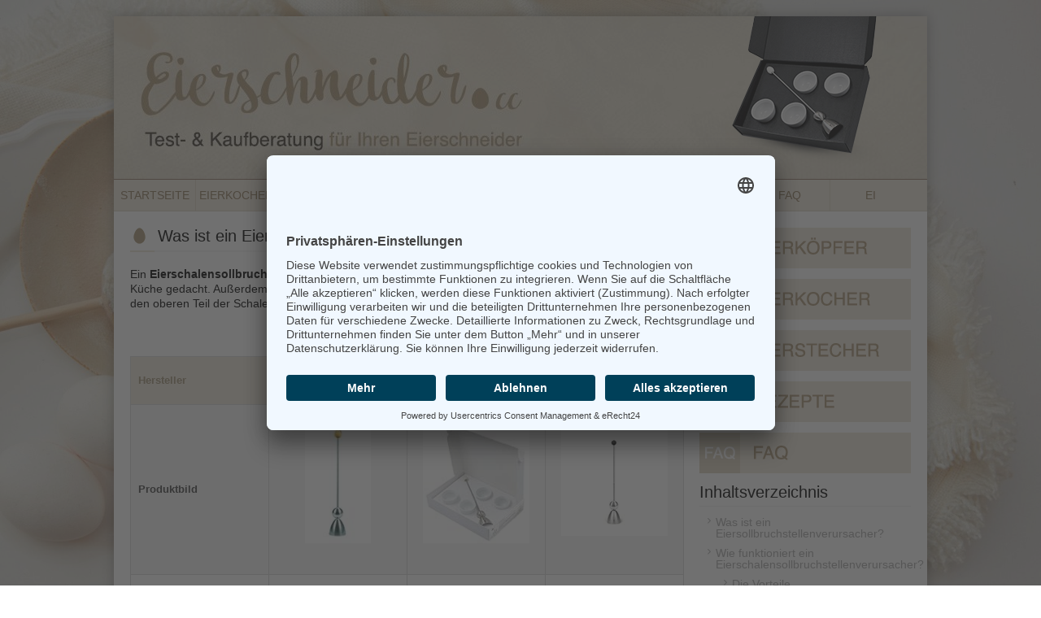

--- FILE ---
content_type: text/html; charset=UTF-8
request_url: https://www.eierschneider.cc/eierschalensollbruchstellenverursacher/
body_size: 23905
content:
<!DOCTYPE html PUBLIC "-//W3C//DTD XHTML 1.0 Transitional//EN" "http://www.w3.org/TR/xhtml1/DTD/xhtml1-transitional.dtd">
<html xmlns="http://www.w3.org/1999/xhtml" lang="de">
	<head profile="http://gmpg.org/xfn/11">
		<meta http-equiv="Content-Type" content="text/html; charset=UTF-8" />
		<meta name="viewport" content="width=device-width, initial-scale=1.0">
		<meta name="robots" content="index,follow" />
		<title>Eierschalensollbruchstellenverursacher Vergleich 2025</title>
		<meta name="description" content="Eiersollbruchstellenverursacher Test • der Vergleich von Eierschalen-Sollbruchstellen-Verursacher ✓ Edelstahl ✓ Take2 ➤ Besuchen Sie jetzt unseren Eiersollbruchstellenverursacher Test und Vergleich und entscheiden Sie sich für das beste Produkt!" />
		<meta name="keywords" content="" />

		<link rel="canonical" href="https://www.eierschneider.cc/eierschalensollbruchstellenverursacher/" />

		<meta property="og:title" content="Eierschalensollbruchstellenverursacher Vergleich 2025" />
		<meta property="og:url" content="https://www.eierschneider.cc/eierschalensollbruchstellenverursacher/" />
		<meta property="og:site_name" content="Eierschneider.cc" />
		<meta property="og:type" content="website" />
		<meta property="og:description" content="Eiersollbruchstellenverursacher Test • der Vergleich von Eierschalen-Sollbruchstellen-Verursacher ✓ Edelstahl ✓ Take2 ➤ Besuchen Sie jetzt unseren Eiersollbruchstellenverursacher Test und Vergleich und entscheiden Sie sich für das beste Produkt!" /><meta name='robots' content='max-image-preview:large' />
	<style>img:is([sizes="auto" i], [sizes^="auto," i]) { contain-intrinsic-size: 3000px 1500px }</style>
	<link rel='stylesheet' id='wp-block-library-css' href='https://www.eierschneider.cc/wp-includes/css/dist/block-library/style.min.css?ver=6.8.2' type='text/css' media='all' />
<style id='classic-theme-styles-inline-css' type='text/css'>
/*! This file is auto-generated */
.wp-block-button__link{color:#fff;background-color:#32373c;border-radius:9999px;box-shadow:none;text-decoration:none;padding:calc(.667em + 2px) calc(1.333em + 2px);font-size:1.125em}.wp-block-file__button{background:#32373c;color:#fff;text-decoration:none}
</style>
<style id='global-styles-inline-css' type='text/css'>
:root{--wp--preset--aspect-ratio--square: 1;--wp--preset--aspect-ratio--4-3: 4/3;--wp--preset--aspect-ratio--3-4: 3/4;--wp--preset--aspect-ratio--3-2: 3/2;--wp--preset--aspect-ratio--2-3: 2/3;--wp--preset--aspect-ratio--16-9: 16/9;--wp--preset--aspect-ratio--9-16: 9/16;--wp--preset--color--black: #000000;--wp--preset--color--cyan-bluish-gray: #abb8c3;--wp--preset--color--white: #ffffff;--wp--preset--color--pale-pink: #f78da7;--wp--preset--color--vivid-red: #cf2e2e;--wp--preset--color--luminous-vivid-orange: #ff6900;--wp--preset--color--luminous-vivid-amber: #fcb900;--wp--preset--color--light-green-cyan: #7bdcb5;--wp--preset--color--vivid-green-cyan: #00d084;--wp--preset--color--pale-cyan-blue: #8ed1fc;--wp--preset--color--vivid-cyan-blue: #0693e3;--wp--preset--color--vivid-purple: #9b51e0;--wp--preset--gradient--vivid-cyan-blue-to-vivid-purple: linear-gradient(135deg,rgba(6,147,227,1) 0%,rgb(155,81,224) 100%);--wp--preset--gradient--light-green-cyan-to-vivid-green-cyan: linear-gradient(135deg,rgb(122,220,180) 0%,rgb(0,208,130) 100%);--wp--preset--gradient--luminous-vivid-amber-to-luminous-vivid-orange: linear-gradient(135deg,rgba(252,185,0,1) 0%,rgba(255,105,0,1) 100%);--wp--preset--gradient--luminous-vivid-orange-to-vivid-red: linear-gradient(135deg,rgba(255,105,0,1) 0%,rgb(207,46,46) 100%);--wp--preset--gradient--very-light-gray-to-cyan-bluish-gray: linear-gradient(135deg,rgb(238,238,238) 0%,rgb(169,184,195) 100%);--wp--preset--gradient--cool-to-warm-spectrum: linear-gradient(135deg,rgb(74,234,220) 0%,rgb(151,120,209) 20%,rgb(207,42,186) 40%,rgb(238,44,130) 60%,rgb(251,105,98) 80%,rgb(254,248,76) 100%);--wp--preset--gradient--blush-light-purple: linear-gradient(135deg,rgb(255,206,236) 0%,rgb(152,150,240) 100%);--wp--preset--gradient--blush-bordeaux: linear-gradient(135deg,rgb(254,205,165) 0%,rgb(254,45,45) 50%,rgb(107,0,62) 100%);--wp--preset--gradient--luminous-dusk: linear-gradient(135deg,rgb(255,203,112) 0%,rgb(199,81,192) 50%,rgb(65,88,208) 100%);--wp--preset--gradient--pale-ocean: linear-gradient(135deg,rgb(255,245,203) 0%,rgb(182,227,212) 50%,rgb(51,167,181) 100%);--wp--preset--gradient--electric-grass: linear-gradient(135deg,rgb(202,248,128) 0%,rgb(113,206,126) 100%);--wp--preset--gradient--midnight: linear-gradient(135deg,rgb(2,3,129) 0%,rgb(40,116,252) 100%);--wp--preset--font-size--small: 13px;--wp--preset--font-size--medium: 20px;--wp--preset--font-size--large: 36px;--wp--preset--font-size--x-large: 42px;--wp--preset--spacing--20: 0.44rem;--wp--preset--spacing--30: 0.67rem;--wp--preset--spacing--40: 1rem;--wp--preset--spacing--50: 1.5rem;--wp--preset--spacing--60: 2.25rem;--wp--preset--spacing--70: 3.38rem;--wp--preset--spacing--80: 5.06rem;--wp--preset--shadow--natural: 6px 6px 9px rgba(0, 0, 0, 0.2);--wp--preset--shadow--deep: 12px 12px 50px rgba(0, 0, 0, 0.4);--wp--preset--shadow--sharp: 6px 6px 0px rgba(0, 0, 0, 0.2);--wp--preset--shadow--outlined: 6px 6px 0px -3px rgba(255, 255, 255, 1), 6px 6px rgba(0, 0, 0, 1);--wp--preset--shadow--crisp: 6px 6px 0px rgba(0, 0, 0, 1);}:where(.is-layout-flex){gap: 0.5em;}:where(.is-layout-grid){gap: 0.5em;}body .is-layout-flex{display: flex;}.is-layout-flex{flex-wrap: wrap;align-items: center;}.is-layout-flex > :is(*, div){margin: 0;}body .is-layout-grid{display: grid;}.is-layout-grid > :is(*, div){margin: 0;}:where(.wp-block-columns.is-layout-flex){gap: 2em;}:where(.wp-block-columns.is-layout-grid){gap: 2em;}:where(.wp-block-post-template.is-layout-flex){gap: 1.25em;}:where(.wp-block-post-template.is-layout-grid){gap: 1.25em;}.has-black-color{color: var(--wp--preset--color--black) !important;}.has-cyan-bluish-gray-color{color: var(--wp--preset--color--cyan-bluish-gray) !important;}.has-white-color{color: var(--wp--preset--color--white) !important;}.has-pale-pink-color{color: var(--wp--preset--color--pale-pink) !important;}.has-vivid-red-color{color: var(--wp--preset--color--vivid-red) !important;}.has-luminous-vivid-orange-color{color: var(--wp--preset--color--luminous-vivid-orange) !important;}.has-luminous-vivid-amber-color{color: var(--wp--preset--color--luminous-vivid-amber) !important;}.has-light-green-cyan-color{color: var(--wp--preset--color--light-green-cyan) !important;}.has-vivid-green-cyan-color{color: var(--wp--preset--color--vivid-green-cyan) !important;}.has-pale-cyan-blue-color{color: var(--wp--preset--color--pale-cyan-blue) !important;}.has-vivid-cyan-blue-color{color: var(--wp--preset--color--vivid-cyan-blue) !important;}.has-vivid-purple-color{color: var(--wp--preset--color--vivid-purple) !important;}.has-black-background-color{background-color: var(--wp--preset--color--black) !important;}.has-cyan-bluish-gray-background-color{background-color: var(--wp--preset--color--cyan-bluish-gray) !important;}.has-white-background-color{background-color: var(--wp--preset--color--white) !important;}.has-pale-pink-background-color{background-color: var(--wp--preset--color--pale-pink) !important;}.has-vivid-red-background-color{background-color: var(--wp--preset--color--vivid-red) !important;}.has-luminous-vivid-orange-background-color{background-color: var(--wp--preset--color--luminous-vivid-orange) !important;}.has-luminous-vivid-amber-background-color{background-color: var(--wp--preset--color--luminous-vivid-amber) !important;}.has-light-green-cyan-background-color{background-color: var(--wp--preset--color--light-green-cyan) !important;}.has-vivid-green-cyan-background-color{background-color: var(--wp--preset--color--vivid-green-cyan) !important;}.has-pale-cyan-blue-background-color{background-color: var(--wp--preset--color--pale-cyan-blue) !important;}.has-vivid-cyan-blue-background-color{background-color: var(--wp--preset--color--vivid-cyan-blue) !important;}.has-vivid-purple-background-color{background-color: var(--wp--preset--color--vivid-purple) !important;}.has-black-border-color{border-color: var(--wp--preset--color--black) !important;}.has-cyan-bluish-gray-border-color{border-color: var(--wp--preset--color--cyan-bluish-gray) !important;}.has-white-border-color{border-color: var(--wp--preset--color--white) !important;}.has-pale-pink-border-color{border-color: var(--wp--preset--color--pale-pink) !important;}.has-vivid-red-border-color{border-color: var(--wp--preset--color--vivid-red) !important;}.has-luminous-vivid-orange-border-color{border-color: var(--wp--preset--color--luminous-vivid-orange) !important;}.has-luminous-vivid-amber-border-color{border-color: var(--wp--preset--color--luminous-vivid-amber) !important;}.has-light-green-cyan-border-color{border-color: var(--wp--preset--color--light-green-cyan) !important;}.has-vivid-green-cyan-border-color{border-color: var(--wp--preset--color--vivid-green-cyan) !important;}.has-pale-cyan-blue-border-color{border-color: var(--wp--preset--color--pale-cyan-blue) !important;}.has-vivid-cyan-blue-border-color{border-color: var(--wp--preset--color--vivid-cyan-blue) !important;}.has-vivid-purple-border-color{border-color: var(--wp--preset--color--vivid-purple) !important;}.has-vivid-cyan-blue-to-vivid-purple-gradient-background{background: var(--wp--preset--gradient--vivid-cyan-blue-to-vivid-purple) !important;}.has-light-green-cyan-to-vivid-green-cyan-gradient-background{background: var(--wp--preset--gradient--light-green-cyan-to-vivid-green-cyan) !important;}.has-luminous-vivid-amber-to-luminous-vivid-orange-gradient-background{background: var(--wp--preset--gradient--luminous-vivid-amber-to-luminous-vivid-orange) !important;}.has-luminous-vivid-orange-to-vivid-red-gradient-background{background: var(--wp--preset--gradient--luminous-vivid-orange-to-vivid-red) !important;}.has-very-light-gray-to-cyan-bluish-gray-gradient-background{background: var(--wp--preset--gradient--very-light-gray-to-cyan-bluish-gray) !important;}.has-cool-to-warm-spectrum-gradient-background{background: var(--wp--preset--gradient--cool-to-warm-spectrum) !important;}.has-blush-light-purple-gradient-background{background: var(--wp--preset--gradient--blush-light-purple) !important;}.has-blush-bordeaux-gradient-background{background: var(--wp--preset--gradient--blush-bordeaux) !important;}.has-luminous-dusk-gradient-background{background: var(--wp--preset--gradient--luminous-dusk) !important;}.has-pale-ocean-gradient-background{background: var(--wp--preset--gradient--pale-ocean) !important;}.has-electric-grass-gradient-background{background: var(--wp--preset--gradient--electric-grass) !important;}.has-midnight-gradient-background{background: var(--wp--preset--gradient--midnight) !important;}.has-small-font-size{font-size: var(--wp--preset--font-size--small) !important;}.has-medium-font-size{font-size: var(--wp--preset--font-size--medium) !important;}.has-large-font-size{font-size: var(--wp--preset--font-size--large) !important;}.has-x-large-font-size{font-size: var(--wp--preset--font-size--x-large) !important;}
:where(.wp-block-post-template.is-layout-flex){gap: 1.25em;}:where(.wp-block-post-template.is-layout-grid){gap: 1.25em;}
:where(.wp-block-columns.is-layout-flex){gap: 2em;}:where(.wp-block-columns.is-layout-grid){gap: 2em;}
:root :where(.wp-block-pullquote){font-size: 1.5em;line-height: 1.6;}
</style>
<link rel='stylesheet' id='aawp-css' href='https://www.eierschneider.cc/wp-content/plugins/aawp/assets/dist/css/main.css?ver=4.0.0' type='text/css' media='all' />
<link rel="https://api.w.org/" href="https://www.eierschneider.cc/wp-json/" /><style type="text/css">.aawp .aawp-tb__row--highlight{background-color:#ede5d9;}.aawp .aawp-tb__row--highlight{color:#a29477;}.aawp .aawp-tb__row--highlight a{color:#a29477;}</style>		
		<link rel="apple-touch-icon" sizes="180x180" href="https://www.eierschneider.cc/images/apple-touch-icon.png">
		<link rel="icon" type="image/png" href="https://www.eierschneider.cc/images/favicon-32x32.png" sizes="32x32">
		<link rel="icon" type="image/png" href="https://www.eierschneider.cc/images/favicon-16x16.png" sizes="16x16">
		<link rel="manifest" href="https://www.eierschneider.cc/images/manifest.json">
		<link rel="mask-icon" href="https://www.eierschneider.cc/images/safari-pinned-tab.svg" color="#5bbad5">
		<link rel="shortcut icon" href="https://www.eierschneider.cc/images/favicon.ico">
		<meta name="msapplication-config" content="https://www.eierschneider.cc/images/browserconfig.xml">
		<meta name="theme-color" content="#ffffff">
		
		<script type="text/javascript">
			var gaProperty = 'UA-38034478-15';
			var disableStr = 'ga-disable-' + gaProperty;
			if (document.cookie.indexOf(disableStr + '=true') > -1) {
			window[disableStr] = true;
			}
			function gaOptout() {
			document.cookie = disableStr + '=true; expires=Thu, 31 Dec 2099 23:59:59 UTC; path=/';
			window[disableStr] = true;
			}
		</script>
		<script>
		  (function(i,s,o,g,r,a,m){i['GoogleAnalyticsObject']=r;i[r]=i[r]||function(){
		  (i[r].q=i[r].q||[]).push(arguments)},i[r].l=1*new Date();a=s.createElement(o),
		  m=s.getElementsByTagName(o)[0];a.async=1;a.src=g;m.parentNode.insertBefore(a,m)
		  })(window,document,'script','https://www.google-analytics.com/analytics.js','ga');
		
		  ga('create', 'UA-38034478-15', 'auto');
		  ga('set', 'anonymizeIp', true);
		  ga('send', 'pageview');
		
		</script>
		<script type="text/javascript">
			WebFontConfig = {
				google: { families: [ 'Open+Sans:300italic,400italic,600italic,700italic,800italic,400,300,600,700,800', 'Sacramento:300,400,700' ] }
			};
			(function() {
				var wf = document.createElement('script');
				wf.src = ('https:' == document.location.protocol ? 'https' : 'http') + '://ajax.googleapis.com/ajax/libs/webfont/1.5.18/webfont.js';
				wf.type = 'text/javascript';
				wf.async = 'true';
				var s = document.getElementsByTagName('script')[0];
				s.parentNode.insertBefore(wf, s);
			})();
		</script>
        
		<script id="usercentrics-cmp" async data-eu-mode="true" data-settings-id="ENPLZ8GKk" src="https://app.eu.usercentrics.eu/browser-ui/latest/loader.js"></script>
		<script type="application/javascript" src="https://sdp.eu.usercentrics.eu/latest/uc-block.bundle.js"></script>
		
			
		<style type="text/css">
			@font-face{font-family:'FontAwesome';src:url('/wp-content/themes/eierschneider/fonts/fontawesome-webfont.eot?v=4.6.3');src:url('/wp-content/themes/eierschneider/fonts/fontawesome-webfont.eot?#iefix&v=4.6.3') format('embedded-opentype'),url('/wp-content/themes/eierschneider/fonts/fontawesome-webfont.woff2?v=4.6.3') format('woff2'),url('/wp-content/themes/eierschneider/fonts/fontawesome-webfont.woff?v=4.6.3') format('woff'),url('/wp-content/themes/eierschneider/fonts/fontawesome-webfont.ttf?v=4.6.3') format('truetype'),url('/wp-content/themes/eierschneider/fonts/fontawesome-webfont.svg?v=4.6.3#fontawesomeregular') format('svg');font-weight:normal;font-style:normal}.fa{display:inline-block;font:normal normal normal 14px/1 FontAwesome;font-size:inherit;text-rendering:auto;-webkit-font-smoothing:antialiased;-moz-osx-font-smoothing:grayscale}.fa-lg{font-size:1.33333333em;line-height:.75em;vertical-align:-15%}.fa-2x{font-size:2em}.fa-3x{font-size:3em}.fa-4x{font-size:4em}.fa-5x{font-size:5em}.fa-fw{width:1.28571429em;text-align:center}.fa-ul{padding-left:0;margin-left:2.14285714em;list-style-type:none}.fa-ul>li{position:relative}.fa-li{position:absolute;left:-2.14285714em;width:2.14285714em;top:.14285714em;text-align:center}.fa-li.fa-lg{left:-1.85714286em}.fa-border{padding:.2em .25em .15em;border:solid .08em #eee;border-radius:.1em}.fa-pull-left{float:left}.fa-pull-right{float:right}.fa.fa-pull-left{margin-right:.3em}.fa.fa-pull-right{margin-left:.3em}.pull-right{float:right}.pull-left{float:left}.fa.pull-left{margin-right:.3em}.fa.pull-right{margin-left:.3em}.fa-spin{-webkit-animation:fa-spin 2s infinite linear;animation:fa-spin 2s infinite linear}.fa-pulse{-webkit-animation:fa-spin 1s infinite steps(8);animation:fa-spin 1s infinite steps(8)}@-webkit-keyframes fa-spin{0%{-webkit-transform:rotate(0deg);transform:rotate(0deg)}100%{-webkit-transform:rotate(359deg);transform:rotate(359deg)}}@keyframes fa-spin{0%{-webkit-transform:rotate(0deg);transform:rotate(0deg)}100%{-webkit-transform:rotate(359deg);transform:rotate(359deg)}}.fa-rotate-90{-ms-filter:"progid:DXImageTransform.Microsoft.BasicImage(rotation=1)";-webkit-transform:rotate(90deg);-ms-transform:rotate(90deg);transform:rotate(90deg)}.fa-rotate-180{-ms-filter:"progid:DXImageTransform.Microsoft.BasicImage(rotation=2)";-webkit-transform:rotate(180deg);-ms-transform:rotate(180deg);transform:rotate(180deg)}.fa-rotate-270{-ms-filter:"progid:DXImageTransform.Microsoft.BasicImage(rotation=3)";-webkit-transform:rotate(270deg);-ms-transform:rotate(270deg);transform:rotate(270deg)}.fa-flip-horizontal{-ms-filter:"progid:DXImageTransform.Microsoft.BasicImage(rotation=0, mirror=1)";-webkit-transform:scale(-1, 1);-ms-transform:scale(-1, 1);transform:scale(-1, 1)}.fa-flip-vertical{-ms-filter:"progid:DXImageTransform.Microsoft.BasicImage(rotation=2, mirror=1)";-webkit-transform:scale(1, -1);-ms-transform:scale(1, -1);transform:scale(1, -1)}:root .fa-rotate-90,:root .fa-rotate-180,:root .fa-rotate-270,:root .fa-flip-horizontal,:root .fa-flip-vertical{filter:none}.fa-stack{position:relative;display:inline-block;width:2em;height:2em;line-height:2em;vertical-align:middle}.fa-stack-1x,.fa-stack-2x{position:absolute;left:0;width:100%;text-align:center}.fa-stack-1x{line-height:inherit}.fa-stack-2x{font-size:2em}.fa-inverse{color:#fff}.fa-glass:before{content:"\f000"}.fa-music:before{content:"\f001"}.fa-search:before{content:"\f002"}.fa-envelope-o:before{content:"\f003"}.fa-heart:before{content:"\f004"}.fa-star:before{content:"\f005"}.fa-star-o:before{content:"\f006"}.fa-user:before{content:"\f007"}.fa-film:before{content:"\f008"}.fa-th-large:before{content:"\f009"}.fa-th:before{content:"\f00a"}.fa-th-list:before{content:"\f00b"}.fa-check:before{content:"\f00c"}.fa-remove:before,.fa-close:before,.fa-times:before{content:"\f00d"}.fa-search-plus:before{content:"\f00e"}.fa-search-minus:before{content:"\f010"}.fa-power-off:before{content:"\f011"}.fa-signal:before{content:"\f012"}.fa-gear:before,.fa-cog:before{content:"\f013"}.fa-trash-o:before{content:"\f014"}.fa-home:before{content:"\f015"}.fa-file-o:before{content:"\f016"}.fa-clock-o:before{content:"\f017"}.fa-road:before{content:"\f018"}.fa-download:before{content:"\f019"}.fa-arrow-circle-o-down:before{content:"\f01a"}.fa-arrow-circle-o-up:before{content:"\f01b"}.fa-inbox:before{content:"\f01c"}.fa-play-circle-o:before{content:"\f01d"}.fa-rotate-right:before,.fa-repeat:before{content:"\f01e"}.fa-refresh:before{content:"\f021"}.fa-list-alt:before{content:"\f022"}.fa-lock:before{content:"\f023"}.fa-flag:before{content:"\f024"}.fa-headphones:before{content:"\f025"}.fa-volume-off:before{content:"\f026"}.fa-volume-down:before{content:"\f027"}.fa-volume-up:before{content:"\f028"}.fa-qrcode:before{content:"\f029"}.fa-barcode:before{content:"\f02a"}.fa-tag:before{content:"\f02b"}.fa-tags:before{content:"\f02c"}.fa-book:before{content:"\f02d"}.fa-bookmark:before{content:"\f02e"}.fa-print:before{content:"\f02f"}.fa-camera:before{content:"\f030"}.fa-font:before{content:"\f031"}.fa-bold:before{content:"\f032"}.fa-italic:before{content:"\f033"}.fa-text-height:before{content:"\f034"}.fa-text-width:before{content:"\f035"}.fa-align-left:before{content:"\f036"}.fa-align-center:before{content:"\f037"}.fa-align-right:before{content:"\f038"}.fa-align-justify:before{content:"\f039"}.fa-list:before{content:"\f03a"}.fa-dedent:before,.fa-outdent:before{content:"\f03b"}.fa-indent:before{content:"\f03c"}.fa-video-camera:before{content:"\f03d"}.fa-photo:before,.fa-image:before,.fa-picture-o:before{content:"\f03e"}.fa-pencil:before{content:"\f040"}.fa-map-marker:before{content:"\f041"}.fa-adjust:before{content:"\f042"}.fa-tint:before{content:"\f043"}.fa-edit:before,.fa-pencil-square-o:before{content:"\f044"}.fa-share-square-o:before{content:"\f045"}.fa-check-square-o:before{content:"\f046"}.fa-arrows:before{content:"\f047"}.fa-step-backward:before{content:"\f048"}.fa-fast-backward:before{content:"\f049"}.fa-backward:before{content:"\f04a"}.fa-play:before{content:"\f04b"}.fa-pause:before{content:"\f04c"}.fa-stop:before{content:"\f04d"}.fa-forward:before{content:"\f04e"}.fa-fast-forward:before{content:"\f050"}.fa-step-forward:before{content:"\f051"}.fa-eject:before{content:"\f052"}.fa-chevron-left:before{content:"\f053"}.fa-chevron-right:before{content:"\f054"}.fa-plus-circle:before{content:"\f055"}.fa-minus-circle:before{content:"\f056"}.fa-times-circle:before{content:"\f057"}.fa-check-circle:before{content:"\f058"}.fa-question-circle:before{content:"\f059"}.fa-info-circle:before{content:"\f05a"}.fa-crosshairs:before{content:"\f05b"}.fa-times-circle-o:before{content:"\f05c"}.fa-check-circle-o:before{content:"\f05d"}.fa-ban:before{content:"\f05e"}.fa-arrow-left:before{content:"\f060"}.fa-arrow-right:before{content:"\f061"}.fa-arrow-up:before{content:"\f062"}.fa-arrow-down:before{content:"\f063"}.fa-mail-forward:before,.fa-share:before{content:"\f064"}.fa-expand:before{content:"\f065"}.fa-compress:before{content:"\f066"}.fa-plus:before{content:"\f067"}.fa-minus:before{content:"\f068"}.fa-asterisk:before{content:"\f069"}.fa-exclamation-circle:before{content:"\f06a"}.fa-gift:before{content:"\f06b"}.fa-leaf:before{content:"\f06c"}.fa-fire:before{content:"\f06d"}.fa-eye:before{content:"\f06e"}.fa-eye-slash:before{content:"\f070"}.fa-warning:before,.fa-exclamation-triangle:before{content:"\f071"}.fa-plane:before{content:"\f072"}.fa-calendar:before{content:"\f073"}.fa-random:before{content:"\f074"}.fa-comment:before{content:"\f075"}.fa-magnet:before{content:"\f076"}.fa-chevron-up:before{content:"\f077"}.fa-chevron-down:before{content:"\f078"}.fa-retweet:before{content:"\f079"}.fa-shopping-cart:before{content:"\f07a"}.fa-folder:before{content:"\f07b"}.fa-folder-open:before{content:"\f07c"}.fa-arrows-v:before{content:"\f07d"}.fa-arrows-h:before{content:"\f07e"}.fa-bar-chart-o:before,.fa-bar-chart:before{content:"\f080"}.fa-twitter-square:before{content:"\f081"}.fa-facebook-square:before{content:"\f082"}.fa-camera-retro:before{content:"\f083"}.fa-key:before{content:"\f084"}.fa-gears:before,.fa-cogs:before{content:"\f085"}.fa-comments:before{content:"\f086"}.fa-thumbs-o-up:before{content:"\f087"}.fa-thumbs-o-down:before{content:"\f088"}.fa-star-half:before{content:"\f089"}.fa-heart-o:before{content:"\f08a"}.fa-sign-out:before{content:"\f08b"}.fa-linkedin-square:before{content:"\f08c"}.fa-thumb-tack:before{content:"\f08d"}.fa-external-link:before{content:"\f08e"}.fa-sign-in:before{content:"\f090"}.fa-trophy:before{content:"\f091"}.fa-github-square:before{content:"\f092"}.fa-upload:before{content:"\f093"}.fa-lemon-o:before{content:"\f094"}.fa-phone:before{content:"\f095"}.fa-square-o:before{content:"\f096"}.fa-bookmark-o:before{content:"\f097"}.fa-phone-square:before{content:"\f098"}.fa-twitter:before{content:"\f099"}.fa-facebook-f:before,.fa-facebook:before{content:"\f09a"}.fa-github:before{content:"\f09b"}.fa-unlock:before{content:"\f09c"}.fa-credit-card:before{content:"\f09d"}.fa-feed:before,.fa-rss:before{content:"\f09e"}.fa-hdd-o:before{content:"\f0a0"}.fa-bullhorn:before{content:"\f0a1"}.fa-bell:before{content:"\f0f3"}.fa-certificate:before{content:"\f0a3"}.fa-hand-o-right:before{content:"\f0a4"}.fa-hand-o-left:before{content:"\f0a5"}.fa-hand-o-up:before{content:"\f0a6"}.fa-hand-o-down:before{content:"\f0a7"}.fa-arrow-circle-left:before{content:"\f0a8"}.fa-arrow-circle-right:before{content:"\f0a9"}.fa-arrow-circle-up:before{content:"\f0aa"}.fa-arrow-circle-down:before{content:"\f0ab"}.fa-globe:before{content:"\f0ac"}.fa-wrench:before{content:"\f0ad"}.fa-tasks:before{content:"\f0ae"}.fa-filter:before{content:"\f0b0"}.fa-briefcase:before{content:"\f0b1"}.fa-arrows-alt:before{content:"\f0b2"}.fa-group:before,.fa-users:before{content:"\f0c0"}.fa-chain:before,.fa-link:before{content:"\f0c1"}.fa-cloud:before{content:"\f0c2"}.fa-flask:before{content:"\f0c3"}.fa-cut:before,.fa-scissors:before{content:"\f0c4"}.fa-copy:before,.fa-files-o:before{content:"\f0c5"}.fa-paperclip:before{content:"\f0c6"}.fa-save:before,.fa-floppy-o:before{content:"\f0c7"}.fa-square:before{content:"\f0c8"}.fa-navicon:before,.fa-reorder:before,.fa-bars:before{content:"\f0c9"}.fa-list-ul:before{content:"\f0ca"}.fa-list-ol:before{content:"\f0cb"}.fa-strikethrough:before{content:"\f0cc"}.fa-underline:before{content:"\f0cd"}.fa-table:before{content:"\f0ce"}.fa-magic:before{content:"\f0d0"}.fa-truck:before{content:"\f0d1"}.fa-pinterest:before{content:"\f0d2"}.fa-pinterest-square:before{content:"\f0d3"}.fa-google-plus-square:before{content:"\f0d4"}.fa-google-plus:before{content:"\f0d5"}.fa-money:before{content:"\f0d6"}.fa-caret-down:before{content:"\f0d7"}.fa-caret-up:before{content:"\f0d8"}.fa-caret-left:before{content:"\f0d9"}.fa-caret-right:before{content:"\f0da"}.fa-columns:before{content:"\f0db"}.fa-unsorted:before,.fa-sort:before{content:"\f0dc"}.fa-sort-down:before,.fa-sort-desc:before{content:"\f0dd"}.fa-sort-up:before,.fa-sort-asc:before{content:"\f0de"}.fa-envelope:before{content:"\f0e0"}.fa-linkedin:before{content:"\f0e1"}.fa-rotate-left:before,.fa-undo:before{content:"\f0e2"}.fa-legal:before,.fa-gavel:before{content:"\f0e3"}.fa-dashboard:before,.fa-tachometer:before{content:"\f0e4"}.fa-comment-o:before{content:"\f0e5"}.fa-comments-o:before{content:"\f0e6"}.fa-flash:before,.fa-bolt:before{content:"\f0e7"}.fa-sitemap:before{content:"\f0e8"}.fa-umbrella:before{content:"\f0e9"}.fa-paste:before,.fa-clipboard:before{content:"\f0ea"}.fa-lightbulb-o:before{content:"\f0eb"}.fa-exchange:before{content:"\f0ec"}.fa-cloud-download:before{content:"\f0ed"}.fa-cloud-upload:before{content:"\f0ee"}.fa-user-md:before{content:"\f0f0"}.fa-stethoscope:before{content:"\f0f1"}.fa-suitcase:before{content:"\f0f2"}.fa-bell-o:before{content:"\f0a2"}.fa-coffee:before{content:"\f0f4"}.fa-cutlery:before{content:"\f0f5"}.fa-file-text-o:before{content:"\f0f6"}.fa-building-o:before{content:"\f0f7"}.fa-hospital-o:before{content:"\f0f8"}.fa-ambulance:before{content:"\f0f9"}.fa-medkit:before{content:"\f0fa"}.fa-fighter-jet:before{content:"\f0fb"}.fa-beer:before{content:"\f0fc"}.fa-h-square:before{content:"\f0fd"}.fa-plus-square:before{content:"\f0fe"}.fa-angle-double-left:before{content:"\f100"}.fa-angle-double-right:before{content:"\f101"}.fa-angle-double-up:before{content:"\f102"}.fa-angle-double-down:before{content:"\f103"}.fa-angle-left:before{content:"\f104"}.fa-angle-right:before{content:"\f105"}.fa-angle-up:before{content:"\f106"}.fa-angle-down:before{content:"\f107"}.fa-desktop:before{content:"\f108"}.fa-laptop:before{content:"\f109"}.fa-tablet:before{content:"\f10a"}.fa-mobile-phone:before,.fa-mobile:before{content:"\f10b"}.fa-circle-o:before{content:"\f10c"}.fa-quote-left:before{content:"\f10d"}.fa-quote-right:before{content:"\f10e"}.fa-spinner:before{content:"\f110"}.fa-circle:before{content:"\f111"}.fa-mail-reply:before,.fa-reply:before{content:"\f112"}.fa-github-alt:before{content:"\f113"}.fa-folder-o:before{content:"\f114"}.fa-folder-open-o:before{content:"\f115"}.fa-smile-o:before{content:"\f118"}.fa-frown-o:before{content:"\f119"}.fa-meh-o:before{content:"\f11a"}.fa-gamepad:before{content:"\f11b"}.fa-keyboard-o:before{content:"\f11c"}.fa-flag-o:before{content:"\f11d"}.fa-flag-checkered:before{content:"\f11e"}.fa-terminal:before{content:"\f120"}.fa-code:before{content:"\f121"}.fa-mail-reply-all:before,.fa-reply-all:before{content:"\f122"}.fa-star-half-empty:before,.fa-star-half-full:before,.fa-star-half-o:before{content:"\f123"}.fa-location-arrow:before{content:"\f124"}.fa-crop:before{content:"\f125"}.fa-code-fork:before{content:"\f126"}.fa-unlink:before,.fa-chain-broken:before{content:"\f127"}.fa-question:before{content:"\f128"}.fa-info:before{content:"\f129"}.fa-exclamation:before{content:"\f12a"}.fa-superscript:before{content:"\f12b"}.fa-subscript:before{content:"\f12c"}.fa-eraser:before{content:"\f12d"}.fa-puzzle-piece:before{content:"\f12e"}.fa-microphone:before{content:"\f130"}.fa-microphone-slash:before{content:"\f131"}.fa-shield:before{content:"\f132"}.fa-calendar-o:before{content:"\f133"}.fa-fire-extinguisher:before{content:"\f134"}.fa-rocket:before{content:"\f135"}.fa-maxcdn:before{content:"\f136"}.fa-chevron-circle-left:before{content:"\f137"}.fa-chevron-circle-right:before{content:"\f138"}.fa-chevron-circle-up:before{content:"\f139"}.fa-chevron-circle-down:before{content:"\f13a"}.fa-html5:before{content:"\f13b"}.fa-css3:before{content:"\f13c"}.fa-anchor:before{content:"\f13d"}.fa-unlock-alt:before{content:"\f13e"}.fa-bullseye:before{content:"\f140"}.fa-ellipsis-h:before{content:"\f141"}.fa-ellipsis-v:before{content:"\f142"}.fa-rss-square:before{content:"\f143"}.fa-play-circle:before{content:"\f144"}.fa-ticket:before{content:"\f145"}.fa-minus-square:before{content:"\f146"}.fa-minus-square-o:before{content:"\f147"}.fa-level-up:before{content:"\f148"}.fa-level-down:before{content:"\f149"}.fa-check-square:before{content:"\f14a"}.fa-pencil-square:before{content:"\f14b"}.fa-external-link-square:before{content:"\f14c"}.fa-share-square:before{content:"\f14d"}.fa-compass:before{content:"\f14e"}.fa-toggle-down:before,.fa-caret-square-o-down:before{content:"\f150"}.fa-toggle-up:before,.fa-caret-square-o-up:before{content:"\f151"}.fa-toggle-right:before,.fa-caret-square-o-right:before{content:"\f152"}.fa-euro:before,.fa-eur:before{content:"\f153"}.fa-gbp:before{content:"\f154"}.fa-dollar:before,.fa-usd:before{content:"\f155"}.fa-rupee:before,.fa-inr:before{content:"\f156"}.fa-cny:before,.fa-rmb:before,.fa-yen:before,.fa-jpy:before{content:"\f157"}.fa-ruble:before,.fa-rouble:before,.fa-rub:before{content:"\f158"}.fa-won:before,.fa-krw:before{content:"\f159"}.fa-bitcoin:before,.fa-btc:before{content:"\f15a"}.fa-file:before{content:"\f15b"}.fa-file-text:before{content:"\f15c"}.fa-sort-alpha-asc:before{content:"\f15d"}.fa-sort-alpha-desc:before{content:"\f15e"}.fa-sort-amount-asc:before{content:"\f160"}.fa-sort-amount-desc:before{content:"\f161"}.fa-sort-numeric-asc:before{content:"\f162"}.fa-sort-numeric-desc:before{content:"\f163"}.fa-thumbs-up:before{content:"\f164"}.fa-thumbs-down:before{content:"\f165"}.fa-youtube-square:before{content:"\f166"}.fa-youtube:before{content:"\f167"}.fa-xing:before{content:"\f168"}.fa-xing-square:before{content:"\f169"}.fa-youtube-play:before{content:"\f16a"}.fa-dropbox:before{content:"\f16b"}.fa-stack-overflow:before{content:"\f16c"}.fa-instagram:before{content:"\f16d"}.fa-flickr:before{content:"\f16e"}.fa-adn:before{content:"\f170"}.fa-bitbucket:before{content:"\f171"}.fa-bitbucket-square:before{content:"\f172"}.fa-tumblr:before{content:"\f173"}.fa-tumblr-square:before{content:"\f174"}.fa-long-arrow-down:before{content:"\f175"}.fa-long-arrow-up:before{content:"\f176"}.fa-long-arrow-left:before{content:"\f177"}.fa-long-arrow-right:before{content:"\f178"}.fa-apple:before{content:"\f179"}.fa-windows:before{content:"\f17a"}.fa-android:before{content:"\f17b"}.fa-linux:before{content:"\f17c"}.fa-dribbble:before{content:"\f17d"}.fa-skype:before{content:"\f17e"}.fa-foursquare:before{content:"\f180"}.fa-trello:before{content:"\f181"}.fa-female:before{content:"\f182"}.fa-male:before{content:"\f183"}.fa-gittip:before,.fa-gratipay:before{content:"\f184"}.fa-sun-o:before{content:"\f185"}.fa-moon-o:before{content:"\f186"}.fa-archive:before{content:"\f187"}.fa-bug:before{content:"\f188"}.fa-vk:before{content:"\f189"}.fa-weibo:before{content:"\f18a"}.fa-renren:before{content:"\f18b"}.fa-pagelines:before{content:"\f18c"}.fa-stack-exchange:before{content:"\f18d"}.fa-arrow-circle-o-right:before{content:"\f18e"}.fa-arrow-circle-o-left:before{content:"\f190"}.fa-toggle-left:before,.fa-caret-square-o-left:before{content:"\f191"}.fa-dot-circle-o:before{content:"\f192"}.fa-wheelchair:before{content:"\f193"}.fa-vimeo-square:before{content:"\f194"}.fa-turkish-lira:before,.fa-try:before{content:"\f195"}.fa-plus-square-o:before{content:"\f196"}.fa-space-shuttle:before{content:"\f197"}.fa-slack:before{content:"\f198"}.fa-envelope-square:before{content:"\f199"}.fa-wordpress:before{content:"\f19a"}.fa-openid:before{content:"\f19b"}.fa-institution:before,.fa-bank:before,.fa-university:before{content:"\f19c"}.fa-mortar-board:before,.fa-graduation-cap:before{content:"\f19d"}.fa-yahoo:before{content:"\f19e"}.fa-google:before{content:"\f1a0"}.fa-reddit:before{content:"\f1a1"}.fa-reddit-square:before{content:"\f1a2"}.fa-stumbleupon-circle:before{content:"\f1a3"}.fa-stumbleupon:before{content:"\f1a4"}.fa-delicious:before{content:"\f1a5"}.fa-digg:before{content:"\f1a6"}.fa-pied-piper-pp:before{content:"\f1a7"}.fa-pied-piper-alt:before{content:"\f1a8"}.fa-drupal:before{content:"\f1a9"}.fa-joomla:before{content:"\f1aa"}.fa-language:before{content:"\f1ab"}.fa-fax:before{content:"\f1ac"}.fa-building:before{content:"\f1ad"}.fa-child:before{content:"\f1ae"}.fa-paw:before{content:"\f1b0"}.fa-spoon:before{content:"\f1b1"}.fa-cube:before{content:"\f1b2"}.fa-cubes:before{content:"\f1b3"}.fa-behance:before{content:"\f1b4"}.fa-behance-square:before{content:"\f1b5"}.fa-steam:before{content:"\f1b6"}.fa-steam-square:before{content:"\f1b7"}.fa-recycle:before{content:"\f1b8"}.fa-automobile:before,.fa-car:before{content:"\f1b9"}.fa-cab:before,.fa-taxi:before{content:"\f1ba"}.fa-tree:before{content:"\f1bb"}.fa-spotify:before{content:"\f1bc"}.fa-deviantart:before{content:"\f1bd"}.fa-soundcloud:before{content:"\f1be"}.fa-database:before{content:"\f1c0"}.fa-file-pdf-o:before{content:"\f1c1"}.fa-file-word-o:before{content:"\f1c2"}.fa-file-excel-o:before{content:"\f1c3"}.fa-file-powerpoint-o:before{content:"\f1c4"}.fa-file-photo-o:before,.fa-file-picture-o:before,.fa-file-image-o:before{content:"\f1c5"}.fa-file-zip-o:before,.fa-file-archive-o:before{content:"\f1c6"}.fa-file-sound-o:before,.fa-file-audio-o:before{content:"\f1c7"}.fa-file-movie-o:before,.fa-file-video-o:before{content:"\f1c8"}.fa-file-code-o:before{content:"\f1c9"}.fa-vine:before{content:"\f1ca"}.fa-codepen:before{content:"\f1cb"}.fa-jsfiddle:before{content:"\f1cc"}.fa-life-bouy:before,.fa-life-buoy:before,.fa-life-saver:before,.fa-support:before,.fa-life-ring:before{content:"\f1cd"}.fa-circle-o-notch:before{content:"\f1ce"}.fa-ra:before,.fa-resistance:before,.fa-rebel:before{content:"\f1d0"}.fa-ge:before,.fa-empire:before{content:"\f1d1"}.fa-git-square:before{content:"\f1d2"}.fa-git:before{content:"\f1d3"}.fa-y-combinator-square:before,.fa-yc-square:before,.fa-hacker-news:before{content:"\f1d4"}.fa-tencent-weibo:before{content:"\f1d5"}.fa-qq:before{content:"\f1d6"}.fa-wechat:before,.fa-weixin:before{content:"\f1d7"}.fa-send:before,.fa-paper-plane:before{content:"\f1d8"}.fa-send-o:before,.fa-paper-plane-o:before{content:"\f1d9"}.fa-history:before{content:"\f1da"}.fa-circle-thin:before{content:"\f1db"}.fa-header:before{content:"\f1dc"}.fa-paragraph:before{content:"\f1dd"}.fa-sliders:before{content:"\f1de"}.fa-share-alt:before{content:"\f1e0"}.fa-share-alt-square:before{content:"\f1e1"}.fa-bomb:before{content:"\f1e2"}.fa-soccer-ball-o:before,.fa-futbol-o:before{content:"\f1e3"}.fa-tty:before{content:"\f1e4"}.fa-binoculars:before{content:"\f1e5"}.fa-plug:before{content:"\f1e6"}.fa-slideshare:before{content:"\f1e7"}.fa-twitch:before{content:"\f1e8"}.fa-yelp:before{content:"\f1e9"}.fa-newspaper-o:before{content:"\f1ea"}.fa-wifi:before{content:"\f1eb"}.fa-calculator:before{content:"\f1ec"}.fa-paypal:before{content:"\f1ed"}.fa-google-wallet:before{content:"\f1ee"}.fa-cc-visa:before{content:"\f1f0"}.fa-cc-mastercard:before{content:"\f1f1"}.fa-cc-discover:before{content:"\f1f2"}.fa-cc-amex:before{content:"\f1f3"}.fa-cc-paypal:before{content:"\f1f4"}.fa-cc-stripe:before{content:"\f1f5"}.fa-bell-slash:before{content:"\f1f6"}.fa-bell-slash-o:before{content:"\f1f7"}.fa-trash:before{content:"\f1f8"}.fa-copyright:before{content:"\f1f9"}.fa-at:before{content:"\f1fa"}.fa-eyedropper:before{content:"\f1fb"}.fa-paint-brush:before{content:"\f1fc"}.fa-birthday-cake:before{content:"\f1fd"}.fa-area-chart:before{content:"\f1fe"}.fa-pie-chart:before{content:"\f200"}.fa-line-chart:before{content:"\f201"}.fa-lastfm:before{content:"\f202"}.fa-lastfm-square:before{content:"\f203"}.fa-toggle-off:before{content:"\f204"}.fa-toggle-on:before{content:"\f205"}.fa-bicycle:before{content:"\f206"}.fa-bus:before{content:"\f207"}.fa-ioxhost:before{content:"\f208"}.fa-angellist:before{content:"\f209"}.fa-cc:before{content:"\f20a"}.fa-shekel:before,.fa-sheqel:before,.fa-ils:before{content:"\f20b"}.fa-meanpath:before{content:"\f20c"}.fa-buysellads:before{content:"\f20d"}.fa-connectdevelop:before{content:"\f20e"}.fa-dashcube:before{content:"\f210"}.fa-forumbee:before{content:"\f211"}.fa-leanpub:before{content:"\f212"}.fa-sellsy:before{content:"\f213"}.fa-shirtsinbulk:before{content:"\f214"}.fa-simplybuilt:before{content:"\f215"}.fa-skyatlas:before{content:"\f216"}.fa-cart-plus:before{content:"\f217"}.fa-cart-arrow-down:before{content:"\f218"}.fa-diamond:before{content:"\f219"}.fa-ship:before{content:"\f21a"}.fa-user-secret:before{content:"\f21b"}.fa-motorcycle:before{content:"\f21c"}.fa-street-view:before{content:"\f21d"}.fa-heartbeat:before{content:"\f21e"}.fa-venus:before{content:"\f221"}.fa-mars:before{content:"\f222"}.fa-mercury:before{content:"\f223"}.fa-intersex:before,.fa-transgender:before{content:"\f224"}.fa-transgender-alt:before{content:"\f225"}.fa-venus-double:before{content:"\f226"}.fa-mars-double:before{content:"\f227"}.fa-venus-mars:before{content:"\f228"}.fa-mars-stroke:before{content:"\f229"}.fa-mars-stroke-v:before{content:"\f22a"}.fa-mars-stroke-h:before{content:"\f22b"}.fa-neuter:before{content:"\f22c"}.fa-genderless:before{content:"\f22d"}.fa-facebook-official:before{content:"\f230"}.fa-pinterest-p:before{content:"\f231"}.fa-whatsapp:before{content:"\f232"}.fa-server:before{content:"\f233"}.fa-user-plus:before{content:"\f234"}.fa-user-times:before{content:"\f235"}.fa-hotel:before,.fa-bed:before{content:"\f236"}.fa-viacoin:before{content:"\f237"}.fa-train:before{content:"\f238"}.fa-subway:before{content:"\f239"}.fa-medium:before{content:"\f23a"}.fa-yc:before,.fa-y-combinator:before{content:"\f23b"}.fa-optin-monster:before{content:"\f23c"}.fa-opencart:before{content:"\f23d"}.fa-expeditedssl:before{content:"\f23e"}.fa-battery-4:before,.fa-battery-full:before{content:"\f240"}.fa-battery-3:before,.fa-battery-three-quarters:before{content:"\f241"}.fa-battery-2:before,.fa-battery-half:before{content:"\f242"}.fa-battery-1:before,.fa-battery-quarter:before{content:"\f243"}.fa-battery-0:before,.fa-battery-empty:before{content:"\f244"}.fa-mouse-pointer:before{content:"\f245"}.fa-i-cursor:before{content:"\f246"}.fa-object-group:before{content:"\f247"}.fa-object-ungroup:before{content:"\f248"}.fa-sticky-note:before{content:"\f249"}.fa-sticky-note-o:before{content:"\f24a"}.fa-cc-jcb:before{content:"\f24b"}.fa-cc-diners-club:before{content:"\f24c"}.fa-clone:before{content:"\f24d"}.fa-balance-scale:before{content:"\f24e"}.fa-hourglass-o:before{content:"\f250"}.fa-hourglass-1:before,.fa-hourglass-start:before{content:"\f251"}.fa-hourglass-2:before,.fa-hourglass-half:before{content:"\f252"}.fa-hourglass-3:before,.fa-hourglass-end:before{content:"\f253"}.fa-hourglass:before{content:"\f254"}.fa-hand-grab-o:before,.fa-hand-rock-o:before{content:"\f255"}.fa-hand-stop-o:before,.fa-hand-paper-o:before{content:"\f256"}.fa-hand-scissors-o:before{content:"\f257"}.fa-hand-lizard-o:before{content:"\f258"}.fa-hand-spock-o:before{content:"\f259"}.fa-hand-pointer-o:before{content:"\f25a"}.fa-hand-peace-o:before{content:"\f25b"}.fa-trademark:before{content:"\f25c"}.fa-registered:before{content:"\f25d"}.fa-creative-commons:before{content:"\f25e"}.fa-gg:before{content:"\f260"}.fa-gg-circle:before{content:"\f261"}.fa-tripadvisor:before{content:"\f262"}.fa-odnoklassniki:before{content:"\f263"}.fa-odnoklassniki-square:before{content:"\f264"}.fa-get-pocket:before{content:"\f265"}.fa-wikipedia-w:before{content:"\f266"}.fa-safari:before{content:"\f267"}.fa-chrome:before{content:"\f268"}.fa-firefox:before{content:"\f269"}.fa-opera:before{content:"\f26a"}.fa-internet-explorer:before{content:"\f26b"}.fa-tv:before,.fa-television:before{content:"\f26c"}.fa-contao:before{content:"\f26d"}.fa-500px:before{content:"\f26e"}.fa-amazon:before{content:"\f270"}.fa-calendar-plus-o:before{content:"\f271"}.fa-calendar-minus-o:before{content:"\f272"}.fa-calendar-times-o:before{content:"\f273"}.fa-calendar-check-o:before{content:"\f274"}.fa-industry:before{content:"\f275"}.fa-map-pin:before{content:"\f276"}.fa-map-signs:before{content:"\f277"}.fa-map-o:before{content:"\f278"}.fa-map:before{content:"\f279"}.fa-commenting:before{content:"\f27a"}.fa-commenting-o:before{content:"\f27b"}.fa-houzz:before{content:"\f27c"}.fa-vimeo:before{content:"\f27d"}.fa-black-tie:before{content:"\f27e"}.fa-fonticons:before{content:"\f280"}.fa-reddit-alien:before{content:"\f281"}.fa-edge:before{content:"\f282"}.fa-credit-card-alt:before{content:"\f283"}.fa-codiepie:before{content:"\f284"}.fa-modx:before{content:"\f285"}.fa-fort-awesome:before{content:"\f286"}.fa-usb:before{content:"\f287"}.fa-product-hunt:before{content:"\f288"}.fa-mixcloud:before{content:"\f289"}.fa-scribd:before{content:"\f28a"}.fa-pause-circle:before{content:"\f28b"}.fa-pause-circle-o:before{content:"\f28c"}.fa-stop-circle:before{content:"\f28d"}.fa-stop-circle-o:before{content:"\f28e"}.fa-shopping-bag:before{content:"\f290"}.fa-shopping-basket:before{content:"\f291"}.fa-hashtag:before{content:"\f292"}.fa-bluetooth:before{content:"\f293"}.fa-bluetooth-b:before{content:"\f294"}.fa-percent:before{content:"\f295"}.fa-gitlab:before{content:"\f296"}.fa-wpbeginner:before{content:"\f297"}.fa-wpforms:before{content:"\f298"}.fa-envira:before{content:"\f299"}.fa-universal-access:before{content:"\f29a"}.fa-wheelchair-alt:before{content:"\f29b"}.fa-question-circle-o:before{content:"\f29c"}.fa-blind:before{content:"\f29d"}.fa-audio-description:before{content:"\f29e"}.fa-volume-control-phone:before{content:"\f2a0"}.fa-braille:before{content:"\f2a1"}.fa-assistive-listening-systems:before{content:"\f2a2"}.fa-asl-interpreting:before,.fa-american-sign-language-interpreting:before{content:"\f2a3"}.fa-deafness:before,.fa-hard-of-hearing:before,.fa-deaf:before{content:"\f2a4"}.fa-glide:before{content:"\f2a5"}.fa-glide-g:before{content:"\f2a6"}.fa-signing:before,.fa-sign-language:before{content:"\f2a7"}.fa-low-vision:before{content:"\f2a8"}.fa-viadeo:before{content:"\f2a9"}.fa-viadeo-square:before{content:"\f2aa"}.fa-snapchat:before{content:"\f2ab"}.fa-snapchat-ghost:before{content:"\f2ac"}.fa-snapchat-square:before{content:"\f2ad"}.fa-pied-piper:before{content:"\f2ae"}.fa-first-order:before{content:"\f2b0"}.fa-yoast:before{content:"\f2b1"}.fa-themeisle:before{content:"\f2b2"}.fa-google-plus-circle:before,.fa-google-plus-official:before{content:"\f2b3"}.fa-fa:before,.fa-font-awesome:before{content:"\f2b4"}.sr-only{position:absolute;width:1px;height:1px;padding:0;margin:-1px;overflow:hidden;clip:rect(0, 0, 0, 0);border:0}.sr-only-focusable:active,.sr-only-focusable:focus{position:static;width:auto;height:auto;margin:0;overflow:visible;clip:auto}html, body, div, span, applet, object, iframe, h1, h2, h3, h4, h5, h6, p, blockquote, pre, a, abbr, acronym, address, big, cite, code, del, dfn, em, font, img, ins, kbd, q, s, samp, small, strike, strong, sub, sup, tt, var, b, u, i, center, dl, dt, dd, ol, ul, li, fieldset, form, label, legend, table, caption, tbody, tfoot, thead, tr, th, td {background:transparent;border:0;margin:0;padding:0;vertical-align:baseline;}body {line-height:1;color:#000;font-family:'Open Sans', sans-serif;font-weight:400;background-image:url('/wp-content/themes/eierschneider/images/bg.jpg');background-size:cover;background-repeat:no-repeat;background-attachment:fixed;}h1, h2, h3, h4, h5, h6 {font-weight:normal;}ol, ul {list-style:none;}blockquote {quotes:none;}blockquote:before, blockquote:after {content:'';content:none;}del {text-decoration:line-through;}table {border-collapse:collapse;border-spacing:0;}a {color:#8f7a5b;text-decoration:none;}a:hover {color:#8f7a5b;text-decoration:underline;}a img {border:none;}.alignright {padding:0;margin:0 0 0 20px;display:inline;float:right;}.aligncenter {display:block;margin:0 auto;}.alignleft {padding:0;margin:0 20px 0 0;display:inline;float:left;}*.clear {clear:both;}b, strong {font-weight:700;}* {-webkit-box-sizing:border-box;-moz-box-sizing:border-box;box-sizing:border-box;}*.icon::before,div.content article ul li::before {font-family:FontAwesome;font-style:normal;font-weight:normal;text-decoration:inherit;}::selection {background:#EDE5D9;color:#fff;}::-moz-selection {background:#EDE5D9;color:#fff;}div#wrapper {width:1000px;margin:20px auto;position:relative;background:#fff;box-shadow:0 0 15px rgba(0,0,0,0.3);}header {width:100%;position:relative;height:200px;}header .h1 {width:100%;height:100%;position:absolute;left:0;top:0;z-index:999;background-repeat:no-repeat;background-position:right top;background-size:auto;background-color:none;}header .h1 a {width:100%;height:100%;display:block;text-indent:-9999px;}header img {width:100%;position:relative;}header.header_2 .h1 {background-image:url('/wp-content/themes/eierschneider/images/header_eierschneider.png')}header.header_18 .h1 {background-image:url('/wp-content/themes/eierschneider/images/header_eierkocher.png')}header.header_38 .h1 {background-image:url('/wp-content/themes/eierschneider/images/header_eierkoepfer.png')}header.header_167 .h1 {background-image:url('/wp-content/themes/eierschneider/images/header_rezepte.png')}header.header_164 .h1 {background-image:url('/wp-content/themes/eierschneider/images/header_faq.png')}header.header_148 .h1 {background-image:url('/wp-content/themes/eierschneider/images/header_eierpiekser.png')}header.header_151 .h1 {background-image:url('/wp-content/themes/eierschneider/images/header_eiersollbruchstellenverursacher.png')}nav {width:100%;display:inline-block;background:#EDE5D9;border-top:1px solid #937867;}nav ul {width:100%;display:inline-block;border-bottom:1px solid #dbd0c0;}nav ul li {width:10%;overflow:hidden;float:left;position:relative;}nav ul li.page-item-151 {width:28%;}nav ul li a {width:100%;display:block;padding:12px 0;color:#8f7a5b;font-size:14px;text-transform:uppercase;text-align:center;}nav ul li+li a {border-left:1px solid #dbd0c0;}nav ul li a:hover {background:#d6c8b3;color:#8f7a5b;text-decoration:none;}nav ul li.current_page_item::before {content:'';position:absolute;left:0;bottom:-1px;width:100%;height:1px;background:#fff;}nav ul li.current_page_item a {background:#fff;color:#8f7a5b;}nav ul li.current_page_item a:hover {background:#fff;color:#8f7a5b;}div.content {width:100%;display:inline-block;}div.content article {width:100%;padding:20px;}div.content article.half {width:70%;float:left;padding:20px 0 20px 20px;}div.content article p {font-size:14px;line-height:18px;padding:0 0 18px 0;}div.content article p.signature {font-family:'Sacramento', cursive;font-size:35px;line-height:35px;font-style:italic;}div.content article h1,div.content article h2 {margin:0 0 18px 0 !important;font-size:20px;position:relative;padding:0 0 10px 0;}div.content article div#nafets_imprint h2 {margin:0 0 18px 0 !important;font-size:20px !important;}div.content article h1 span,div.content article h1 a,div.content article h2 span,div.content article h2 a {width:24px;height:20px;float:left;margin:0 10px 0 0;background-image:url(/wp-content/themes/eierschneider/images/h2_icon.png);background-repeat:no-repeat;}div.content article h1::before,div.content article h2::before {content:'';position:absolute;left:0;bottom:0;height:2px;width:100%;background:#f5f5f5;}div.content article h1::after,div.content article h2::after {content:'';position:absolute;left:0;bottom:0;height:2px;width:30px;background:#EDE5D9;}div.content article h3 {margin:0 0 10px 0;font-size:18px;position:relative;padding:0 0 10px 0;}div.content article h3.fa {font-family:'Open Sans', sans-serif;font-weight:400;}div.content article h3.fa::before {margin:0 5px 0 0;font:normal normal normal 14px/1 FontAwesome;font-size:inherit;text-rendering:auto;-webkit-font-smoothing:antialiased;-moz-osx-font-smoothing:grayscale;}div.content article h3.fa-plus::before {color:#25A65B;}div.content article h3.fa-minus::before {color:#E84443;}div.content article h3.fa-adjust::before {color:#aaa;}div.content article ul,div.content article ol {font-size:14px;line-height:18px;padding:0 0 18px 30px;}div.content article ul li {list-style:none;position:relative;}div.content article ul li::before {content:'\f105';position:absolute;left:-10px;top:0;color:#EDE5D9;}div.content article ol li {list-style:decimal;}div#nafets_imprint p+p {margin:0 !important;}div.content article iframe {display:table;margin:0 auto 20px auto;border:10px solid #EDE5D9;}div.content article div.line {margin:60px 0;height:1px;width:100%;background:#ececec;position:relative;}div.content article div.line::before {content:'';width:30px;height:30px;position:absolute;left:50%;top:50%;margin:-15px 0 0 -15px;background-image:url('/wp-content/themes/eierschneider/images/icon_ei_rezepte.png');background-color:#fff;border-left:20px solid #fff;border-right:20px solid #fff;}div.content article div.toc {width:100%;display:inline-block;padding:20px;background:#EDE5D9;margin:0 0 20px 0;}div.content article div.toc div.title {width:100%;margin:0 0 5px 0;}div.content article div.toc ul {width:100%;border-top:1px solid #dbd0c0;border-left:1px solid #dbd0c0;display:inline-block;padding:0;}div.content article div.toc ul li {float:left;width:33.3%;list-style:none;}div.content article div.toc ul li a {padding:8px 15px;width:100%;display:block;border-bottom:1px solid #dbd0c0;border-right:1px solid #dbd0c0;cursor:pointer;}div.content article div.toc ul li a:hover {background:#D6C8B3;text-decoration:none;}div.content div.boxen {width:100%;clear:both;background:#EDE5D9;display:inline-block;}div.content div.boxen div.box {width:25%;float:left;}div.content div.boxen div.box+div.box {border-left:1px solid #dbd0c0;}div.content div.boxen div.box a {width:100%;display:inline-block;text-align:center;cursor:pointer;}div.content div.boxen div.box a:hover {background:#D6C8B3;text-decoration:none;}div.content div.boxen div.box a img {display:block;margin:15px auto 10px auto;width:225px;height:225px;background:#fff;border-radius:8px;-moz-border-radius:8px;-webkit-border-radius:8px;}div.content div.boxen div.box a p {font-size:12px;text-transform:uppercase;line-height:30px;padding:0 0 10px 0;display:block;width:100%;color:#8f7a5b;text-decoration:none;}table {max-width:100%;width:100%;margin:0 0 20px 0;border-right:1px solid #dedede;border-top:1px solid #dedede;font-size:14px;line-height:18px}table thead tr th,table tbody tr td {border-bottom:1px solid #dedede;border-left:1px solid #dedede;padding:5px;text-align:center;}table thead tr th {font-weight:bold;background:#EFEFEF;}table thead tr th img,table tbody tr td img {display:table;margin:0 auto;max-width:90%;}table tbody tr td a.aawp-button {display:inline-block;margin:0 auto;padding:7px 10px;}table thead tr th:nth-child(even),table tbody tr td:nth-child(even) {background:rgba(134,174,204,0.1);}table thead tr th:nth-child(odd) {background:rgba(134,174,204,0.0);}table tbody tr.vote {color:#27AE60;font-weight:bold;}table tbody tr.vote td:nth-child(1) {color:#555;font-weight:normal;}table tbody tr td p {margin:0;padding:0;}table tbody tr td strike {width:100%;display:block;font-size:12px;color:#E84443;}aside {width:30%;float:right;padding:20px;}aside ul {width:100%;display:inline-block;}aside ul li {width:100%;}aside ul li a {display:inline-block;width:100%;}aside ul li a img {width:100%;height:50px;margin:0 0 10px 0;display:block;}aside ul li a img:hover {opacity:0.8;}aside ul.toc {width:100%;margin:0 0 10px;}aside ul.toc li {width:100%;position:relative;}aside ul.toc li.icon::before {content:'\f105';position:absolute;left:10px;top:4px;color:#aaa;font-size:12px;}aside ul.toc li.h3::before {left:30px;}aside ul.toc li.h3 {padding:0 0 0 20px;}aside ul.toc li.title {border-bottom:1px solid #eee;padding:0 0 7px 0;margin:0 0 7px 0;font-size:20px;}aside ul.toc li a {padding:5px 0 5px 20px;color:#aaa;font-size:14px;font-family:'Open Sans', sans-serif;font-weight:400;hyphens:auto;}footer {padding:10px;background:#EDE5D9;font-size:10px;text-align:right;}div#back-top {position:fixed;right:20px;bottom:20px;color:#D6C8B3;font-size:60px;padding:10px;background:rgba(255,255,255,0.6);}@media (max-width:768px) {div#wrapper {width:100%;margin:0;}header {height:auto;}header img {width:100%;height:auto;}nav {border:none;}nav ul {}nav ul li {width:50%;}nav ul li {width:50%;border-top:1px solid #dbd0c0;}nav ul li:nth-child(even) {width:50%;border-left:1px solid #dbd0c0;}nav ul li a {width:100%;text-align:center;border:none;}div.content article.half {width:100%;padding:20px 20px 0 20px;}aside {width:100%;}aside ul li a img,div.content div.boxen div.box a img {display:table;margin:0 auto 10px auto;display:table;max-width:100%;width:auto;height:auto;}div.content div.boxen div.box a img {margin:20px auto 10px auto;}div.content div.boxen div.box {width:100%;}div.content div.boxen div.box+div.box {border:none;border-top:1px solid #dbd0c0;}div.content article div.toc ul li {width:100%;}div.content article iframe {width:100% !important;height:300px;}}			.aawp .aawp-product--horizontal .aawp-product__description { display: block; }
		</style>
	</head>
	<body>
		<div id="wrapper">
			<header id="top" class="header_151">
								<div class="h1"><a href="https://www.eierschneider.cc" title="Eierschneider">Eierschneider - Vergleich, Test und Kauf</a></div>				
								<img src="https://www.eierschneider.cc/wp-content/themes/eierschneider/images/header.jpg" alt="Eierschneider" />
			</header>
			<nav>
				<ul>
					<li class="page_item page-item-2"><a href="https://www.eierschneider.cc/" title="Startseite">Startseite</a></li><li class="page_item page-item-18"><a href="https://www.eierschneider.cc/eierkocher/" title="Eierkocher">Eierkocher</a></li><li class="page_item page-item-148"><a href="https://www.eierschneider.cc/eierstecher/" title="Eierstecher">Eierstecher</a></li><li class="page_item page-item-38"><a href="https://www.eierschneider.cc/eierkoepfer/" title="Eierköpfer">Eierköpfer</a></li><li class="page_item page-item-151 current_page_item"><a href="https://www.eierschneider.cc/eierschalensollbruchstellenverursacher/" title="Eiersollbruchstellenverursacher">Eiersollbruchstellenverursacher</a></li><li class="page_item page-item-167"><a href="https://www.eierschneider.cc/rezepte/" title="Rezepte">Rezepte</a></li><li class="page_item page-item-164"><a href="https://www.eierschneider.cc/faq/" title="FAQ">FAQ</a></li><li class="page_item page-item-643"><a href="https://www.eierschneider.cc/tag-des-eies/" title="Ei">Ei</a></li>				</ul>
			</nav><div class="content"><article class="half"><h2 id="was-ist-ein-eiersollbruchstellenverursacher" class=""><a name="was-ist-ein-eiersollbruchstellenverursacher"></a>Was ist ein Eiersollbruchstellenverursacher?</h2><p>Ein <strong>Eierschalensollbruchstellenverursacher</strong> ist ein manuelles Werkzeug und für die Verwendung in der Küche gedacht. Außerdem ist er das vierte und weiterentwickelte Modell des <a title="eierköpfer" href="https://www.eierschneider.cc/eierkoepfer/"><strong>Eierköpfer</strong></a> und dient dafür den oberen Teil der Schale weich gekochter Eier zu durchtrennen.</p>
<div class="aawp">
<div id="aawp-tb-612">
<p>        <!-- Desktop --></p>
<div class="aawp-tb aawp-tb--desktop aawp-tb--cols-4">
<div class="aawp-tb__row aawp-tb__row--highlight">
<div class="aawp-tb__head">
                        Hersteller                    </div>
<div class="aawp-tb-product-0 aawp-tb__data aawp-tb__data--type-custom_html">
<div class="aawp-tb-product-data-custom_html"><b>Take 2</b></div>
</p></div>
<div class="aawp-tb-product-1 aawp-tb__data aawp-tb__data--type-custom_html">
<div class="aawp-tb-product-data-custom_html"><b>Take 2</b></div>
</p></div>
<div class="aawp-tb-product-2 aawp-tb__data aawp-tb__data--type-custom_html">
<div class="aawp-tb-product-data-custom_html"><b>Take 2</b></div>
</p></div>
</p></div>
<div class="aawp-tb__row">
<div class="aawp-tb__head">
                        Produktbild                    </div>
<div class="aawp-tb-product-0 aawp-tb__data aawp-tb__data--type-thumb">
<div class="aawp-tb-product-data-thumb"><span class="aawp-tb-thumb"><img decoding="async" src="https://m.media-amazon.com/images/I/21onzlq6ldL._SL160_.jpg" alt="Take2 Germany - Clack 99003 Eierschalensollbruchstellenverursacher - Edelstahl mit Keramik - Motiv: Drachenei" /></span></div>
</p></div>
<div class="aawp-tb-product-1 aawp-tb__data aawp-tb__data--type-thumb">
<div class="aawp-tb-product-data-thumb"><span class="aawp-tb-thumb"><img decoding="async" src="https://m.media-amazon.com/images/I/31azMaTpIfL._SL160_.jpg" alt="Take2 Eierschalensollbruchstellenverursacher Geschenkbox mit 4 Eierbechern" /></span></div>
</p></div>
<div class="aawp-tb-product-2 aawp-tb__data aawp-tb__data--type-thumb">
<div class="aawp-tb-product-data-thumb"><span class="aawp-tb-thumb"><img decoding="async" src="https://m.media-amazon.com/images/I/21ssr+uAXEL._SL160_.jpg" alt="Take 2 &quot;Clack&quot; Eieröffner Klassik Edition, Silikonkugel schwarz" /></span></div>
</p></div>
</p></div>
<div class="aawp-tb__row">
<div class="aawp-tb__head">
                        Material                    </div>
<div class="aawp-tb-product-0 aawp-tb__data aawp-tb__data--type-custom_text">
<div class="aawp-tb-product-data-custom_text">Edelstahl und Kunststoff</div>
</p></div>
<div class="aawp-tb-product-1 aawp-tb__data aawp-tb__data--type-custom_text">
<div class="aawp-tb-product-data-custom_text">Edelstahl und Keramik</div>
</p></div>
<div class="aawp-tb-product-2 aawp-tb__data aawp-tb__data--type-custom_text">
<div class="aawp-tb-product-data-custom_text">Edelstahl, Naturkautschuk</div>
</p></div>
</p></div>
<div class="aawp-tb__row">
<div class="aawp-tb__head">
                        Sonstiges                    </div>
<div class="aawp-tb-product-0 aawp-tb__data aawp-tb__data--type-custom_text">
<div class="aawp-tb-product-data-custom_text">Edles Design und hochwertige Materialien</div>
</p></div>
<div class="aawp-tb-product-1 aawp-tb__data aawp-tb__data--type-custom_text">
<div class="aawp-tb-product-data-custom_text">Geschenkverpackung inkl. 4 Keramik Eierbecher</div>
</p></div>
<div class="aawp-tb-product-2 aawp-tb__data aawp-tb__data--type-custom_text">
<div class="aawp-tb-product-data-custom_text">Edles Design und hochwertige Materialien</div>
</p></div>
</p></div>
<div class="aawp-tb__row">
<div class="aawp-tb__head">
                        Primestatus                    </div>
<div class="aawp-tb-product-0 aawp-tb__data aawp-tb__data--type-prime">
<div class="aawp-tb-product-data-prime"><a  data-aawp-product-asin="B000QD54LG" data-aawp-product-id="4582" data-aawp-tracking-id="eierschneider_cc-21" data-aawp-product-title="Take2 Germany - Clack 99003 Eierschalensollbruchstellenverursacher - Edelstahl mit Keramik - Motiv  Drachenei" data-aawp-click-tracking="asin" href="https://www.amazon.de/gp/prime/?tag=eierschneider_cc-21" title="Amazon Prime" rel="nofollow noopener sponsored" target="_blank" class="aawp-check-prime"><img decoding="async" src="https://www.eierschneider.cc/wp-content/plugins/aawp/assets/img/icon-check-prime.svg" height="16" width="55" alt="Amazon Prime" /></a></div>
</p></div>
<div class="aawp-tb-product-1 aawp-tb__data aawp-tb__data--type-prime">
<div class="aawp-tb-product-data-prime"><a  data-aawp-product-asin="B004PYHE8S" data-aawp-product-id="4583" data-aawp-tracking-id="eierschneider_cc-21" data-aawp-product-title="Take2 Eierschalensollbruchstellenverursacher Geschenkbox mit 4 Eierbechern" data-aawp-click-tracking="asin" href="https://www.amazon.de/gp/prime/?tag=eierschneider_cc-21" title="Amazon Prime" rel="nofollow noopener sponsored" target="_blank" class="aawp-check-prime"><img decoding="async" src="https://www.eierschneider.cc/wp-content/plugins/aawp/assets/img/icon-check-prime.svg" height="16" width="55" alt="Amazon Prime" /></a></div>
</p></div>
<div class="aawp-tb-product-2 aawp-tb__data aawp-tb__data--type-prime">
<div class="aawp-tb-product-data-prime">&#8211;</div>
</p></div>
</p></div>
<div class="aawp-tb__row">
<div class="aawp-tb__head">
                        Preis                    </div>
<div class="aawp-tb-product-0 aawp-tb__data aawp-tb__data--type-price">
<div class="aawp-tb-product-data-price">24,99 EUR</div>
</p></div>
<div class="aawp-tb-product-1 aawp-tb__data aawp-tb__data--type-price">
<div class="aawp-tb-product-data-price">37,99 EUR</div>
</p></div>
<div class="aawp-tb-product-2 aawp-tb__data aawp-tb__data--type-price">
<div class="aawp-tb-product-data-price">19,96 EUR</div>
</p></div>
</p></div>
<div class="aawp-tb__row">
<div class="aawp-tb__head">
                                            </div>
<div class="aawp-tb-product-0 aawp-tb__data aawp-tb__data--type-button">
<div class="aawp-tb-product-data-button"><a  data-aawp-product-asin="B000QD54LG" data-aawp-product-id="4582" data-aawp-tracking-id="eierschneider_cc-21" data-aawp-product-title="Take2 Germany - Clack 99003 Eierschalensollbruchstellenverursacher - Edelstahl mit Keramik - Motiv  Drachenei" data-aawp-click-tracking="asin" class="aawp-button aawp-button--buy aawp-button aawp-button--amazon rounded shadow aawp-button--icon aawp-button--icon-black" href="https://www.amazon.de/dp/B000QD54LG?tag=eierschneider_cc-21&#038;linkCode=ogi&#038;th=1&#038;psc=1" title="Verfügbarkeit prüfen" target="_blank" rel="nofollow noopener sponsored">Verfügbarkeit prüfen</a></div>
</p></div>
<div class="aawp-tb-product-1 aawp-tb__data aawp-tb__data--type-button">
<div class="aawp-tb-product-data-button"><a  data-aawp-product-asin="B004PYHE8S" data-aawp-product-id="4583" data-aawp-tracking-id="eierschneider_cc-21" data-aawp-product-title="Take2 Eierschalensollbruchstellenverursacher Geschenkbox mit 4 Eierbechern" data-aawp-click-tracking="asin" class="aawp-button aawp-button--buy aawp-button aawp-button--amazon rounded shadow aawp-button--icon aawp-button--icon-black" href="https://www.amazon.de/dp/B004PYHE8S?tag=eierschneider_cc-21&#038;linkCode=ogi&#038;th=1&#038;psc=1" title="Verfügbarkeit prüfen" target="_blank" rel="nofollow noopener sponsored">Verfügbarkeit prüfen</a></div>
</p></div>
<div class="aawp-tb-product-2 aawp-tb__data aawp-tb__data--type-button">
<div class="aawp-tb-product-data-button"><a  data-aawp-product-asin="B000QD54KW" data-aawp-product-id="4577" data-aawp-tracking-id="eierschneider_cc-21" data-aawp-product-title="Take 2  Clack  Eieröffner Klassik Edition Silikonkugel schwarz" data-aawp-click-tracking="asin" class="aawp-button aawp-button--buy aawp-button aawp-button--amazon rounded shadow aawp-button--icon aawp-button--icon-black" href="https://www.amazon.de/dp/B000QD54KW?tag=eierschneider_cc-21&#038;linkCode=ogi&#038;th=1&#038;psc=1" title="Verfügbarkeit prüfen" target="_blank" rel="nofollow noopener sponsored">Verfügbarkeit prüfen</a></div>
</p></div>
</p></div>
</p></div>
<p>        <!-- Mobile --></p>
<div class="aawp-tb aawp-tb--mobile">
<div class="aawp-tb__product aawp-tb-product-0">
<div class="aawp-tb__row aawp-tb__row--highlight">
<div class="aawp-tb__head">
                                Hersteller                            </div>
<div class="aawp-tb__data aawp-tb__data--type-custom_html">
<div class="aawp-tb-product-data-custom_html"><b>Take 2</b></div>
</p></div>
</p></div>
<div class="aawp-tb__row">
<div class="aawp-tb__head">
                                Produktbild                            </div>
<div class="aawp-tb__data aawp-tb__data--type-thumb">
<div class="aawp-tb-product-data-thumb"><span class="aawp-tb-thumb"><img decoding="async" src="https://m.media-amazon.com/images/I/21onzlq6ldL._SL160_.jpg" alt="Take2 Germany - Clack 99003 Eierschalensollbruchstellenverursacher - Edelstahl mit Keramik - Motiv: Drachenei" /></span></div>
</p></div>
</p></div>
<div class="aawp-tb__row">
<div class="aawp-tb__head">
                                Material                            </div>
<div class="aawp-tb__data aawp-tb__data--type-custom_text">
<div class="aawp-tb-product-data-custom_text">Edelstahl und Kunststoff</div>
</p></div>
</p></div>
<div class="aawp-tb__row">
<div class="aawp-tb__head">
                                Sonstiges                            </div>
<div class="aawp-tb__data aawp-tb__data--type-custom_text">
<div class="aawp-tb-product-data-custom_text">Edles Design und hochwertige Materialien</div>
</p></div>
</p></div>
<div class="aawp-tb__row">
<div class="aawp-tb__head">
                                Primestatus                            </div>
<div class="aawp-tb__data aawp-tb__data--type-prime">
<div class="aawp-tb-product-data-prime"><a  data-aawp-product-asin="B000QD54LG" data-aawp-product-id="4582" data-aawp-tracking-id="eierschneider_cc-21" data-aawp-product-title="Take2 Germany - Clack 99003 Eierschalensollbruchstellenverursacher - Edelstahl mit Keramik - Motiv  Drachenei" data-aawp-click-tracking="asin" href="https://www.amazon.de/gp/prime/?tag=eierschneider_cc-21" title="Amazon Prime" rel="nofollow noopener sponsored" target="_blank" class="aawp-check-prime"><img decoding="async" src="https://www.eierschneider.cc/wp-content/plugins/aawp/assets/img/icon-check-prime.svg" height="16" width="55" alt="Amazon Prime" /></a></div>
</p></div>
</p></div>
<div class="aawp-tb__row">
<div class="aawp-tb__head">
                                Preis                            </div>
<div class="aawp-tb__data aawp-tb__data--type-price">
<div class="aawp-tb-product-data-price">24,99 EUR</div>
</p></div>
</p></div>
<div class="aawp-tb__row">
<div class="aawp-tb__head">
                                                            </div>
<div class="aawp-tb__data aawp-tb__data--type-button">
<div class="aawp-tb-product-data-button"><a  data-aawp-product-asin="B000QD54LG" data-aawp-product-id="4582" data-aawp-tracking-id="eierschneider_cc-21" data-aawp-product-title="Take2 Germany - Clack 99003 Eierschalensollbruchstellenverursacher - Edelstahl mit Keramik - Motiv  Drachenei" data-aawp-click-tracking="asin" class="aawp-button aawp-button--buy aawp-button aawp-button--amazon rounded shadow aawp-button--icon aawp-button--icon-black" href="https://www.amazon.de/dp/B000QD54LG?tag=eierschneider_cc-21&#038;linkCode=ogi&#038;th=1&#038;psc=1" title="Verfügbarkeit prüfen" target="_blank" rel="nofollow noopener sponsored">Verfügbarkeit prüfen</a></div>
</p></div>
</p></div>
</p></div>
<div class="aawp-tb__product aawp-tb-product-1">
<div class="aawp-tb__row aawp-tb__row--highlight">
<div class="aawp-tb__head">
                                Hersteller                            </div>
<div class="aawp-tb__data aawp-tb__data--type-custom_html">
<div class="aawp-tb-product-data-custom_html"><b>Take 2</b></div>
</p></div>
</p></div>
<div class="aawp-tb__row">
<div class="aawp-tb__head">
                                Produktbild                            </div>
<div class="aawp-tb__data aawp-tb__data--type-thumb">
<div class="aawp-tb-product-data-thumb"><span class="aawp-tb-thumb"><img decoding="async" src="https://m.media-amazon.com/images/I/31azMaTpIfL._SL160_.jpg" alt="Take2 Eierschalensollbruchstellenverursacher Geschenkbox mit 4 Eierbechern" /></span></div>
</p></div>
</p></div>
<div class="aawp-tb__row">
<div class="aawp-tb__head">
                                Material                            </div>
<div class="aawp-tb__data aawp-tb__data--type-custom_text">
<div class="aawp-tb-product-data-custom_text">Edelstahl und Keramik</div>
</p></div>
</p></div>
<div class="aawp-tb__row">
<div class="aawp-tb__head">
                                Sonstiges                            </div>
<div class="aawp-tb__data aawp-tb__data--type-custom_text">
<div class="aawp-tb-product-data-custom_text">Geschenkverpackung inkl. 4 Keramik Eierbecher</div>
</p></div>
</p></div>
<div class="aawp-tb__row">
<div class="aawp-tb__head">
                                Primestatus                            </div>
<div class="aawp-tb__data aawp-tb__data--type-prime">
<div class="aawp-tb-product-data-prime"><a  data-aawp-product-asin="B004PYHE8S" data-aawp-product-id="4583" data-aawp-tracking-id="eierschneider_cc-21" data-aawp-product-title="Take2 Eierschalensollbruchstellenverursacher Geschenkbox mit 4 Eierbechern" data-aawp-click-tracking="asin" href="https://www.amazon.de/gp/prime/?tag=eierschneider_cc-21" title="Amazon Prime" rel="nofollow noopener sponsored" target="_blank" class="aawp-check-prime"><img decoding="async" src="https://www.eierschneider.cc/wp-content/plugins/aawp/assets/img/icon-check-prime.svg" height="16" width="55" alt="Amazon Prime" /></a></div>
</p></div>
</p></div>
<div class="aawp-tb__row">
<div class="aawp-tb__head">
                                Preis                            </div>
<div class="aawp-tb__data aawp-tb__data--type-price">
<div class="aawp-tb-product-data-price">37,99 EUR</div>
</p></div>
</p></div>
<div class="aawp-tb__row">
<div class="aawp-tb__head">
                                                            </div>
<div class="aawp-tb__data aawp-tb__data--type-button">
<div class="aawp-tb-product-data-button"><a  data-aawp-product-asin="B004PYHE8S" data-aawp-product-id="4583" data-aawp-tracking-id="eierschneider_cc-21" data-aawp-product-title="Take2 Eierschalensollbruchstellenverursacher Geschenkbox mit 4 Eierbechern" data-aawp-click-tracking="asin" class="aawp-button aawp-button--buy aawp-button aawp-button--amazon rounded shadow aawp-button--icon aawp-button--icon-black" href="https://www.amazon.de/dp/B004PYHE8S?tag=eierschneider_cc-21&#038;linkCode=ogi&#038;th=1&#038;psc=1" title="Verfügbarkeit prüfen" target="_blank" rel="nofollow noopener sponsored">Verfügbarkeit prüfen</a></div>
</p></div>
</p></div>
</p></div>
<div class="aawp-tb__product aawp-tb-product-2">
<div class="aawp-tb__row aawp-tb__row--highlight">
<div class="aawp-tb__head">
                                Hersteller                            </div>
<div class="aawp-tb__data aawp-tb__data--type-custom_html">
<div class="aawp-tb-product-data-custom_html"><b>Take 2</b></div>
</p></div>
</p></div>
<div class="aawp-tb__row">
<div class="aawp-tb__head">
                                Produktbild                            </div>
<div class="aawp-tb__data aawp-tb__data--type-thumb">
<div class="aawp-tb-product-data-thumb"><span class="aawp-tb-thumb"><img decoding="async" src="https://m.media-amazon.com/images/I/21ssr+uAXEL._SL160_.jpg" alt="Take 2 &quot;Clack&quot; Eieröffner Klassik Edition, Silikonkugel schwarz" /></span></div>
</p></div>
</p></div>
<div class="aawp-tb__row">
<div class="aawp-tb__head">
                                Material                            </div>
<div class="aawp-tb__data aawp-tb__data--type-custom_text">
<div class="aawp-tb-product-data-custom_text">Edelstahl, Naturkautschuk</div>
</p></div>
</p></div>
<div class="aawp-tb__row">
<div class="aawp-tb__head">
                                Sonstiges                            </div>
<div class="aawp-tb__data aawp-tb__data--type-custom_text">
<div class="aawp-tb-product-data-custom_text">Edles Design und hochwertige Materialien</div>
</p></div>
</p></div>
<div class="aawp-tb__row">
<div class="aawp-tb__head">
                                Primestatus                            </div>
<div class="aawp-tb__data aawp-tb__data--type-prime">
<div class="aawp-tb-product-data-prime">&#8211;</div>
</p></div>
</p></div>
<div class="aawp-tb__row">
<div class="aawp-tb__head">
                                Preis                            </div>
<div class="aawp-tb__data aawp-tb__data--type-price">
<div class="aawp-tb-product-data-price">19,96 EUR</div>
</p></div>
</p></div>
<div class="aawp-tb__row">
<div class="aawp-tb__head">
                                                            </div>
<div class="aawp-tb__data aawp-tb__data--type-button">
<div class="aawp-tb-product-data-button"><a  data-aawp-product-asin="B000QD54KW" data-aawp-product-id="4577" data-aawp-tracking-id="eierschneider_cc-21" data-aawp-product-title="Take 2  Clack  Eieröffner Klassik Edition Silikonkugel schwarz" data-aawp-click-tracking="asin" class="aawp-button aawp-button--buy aawp-button aawp-button--amazon rounded shadow aawp-button--icon aawp-button--icon-black" href="https://www.amazon.de/dp/B000QD54KW?tag=eierschneider_cc-21&#038;linkCode=ogi&#038;th=1&#038;psc=1" title="Verfügbarkeit prüfen" target="_blank" rel="nofollow noopener sponsored">Verfügbarkeit prüfen</a></div>
</p></div>
</p></div>
</p></div>
</p></div>
</p></div>
</div>
<p>Mithilfe des <strong>Eierschalensollbruchstellenverursacher</strong> wird die Schale ringartig vom restlichen Teil des Eis durchtrennt. Sinn und Zweck des Eierschalen Sollbruchstellen Verursacher ist es diesen Teil der Schale zu entfernen, ohne das Eigelb dabei zu beschädigen. Ein einwandfrei funktionierender Eiersollbruchstellenverursacher trennt nicht nur die Schale ab ohne das Eigelb zu beschädigen, sondern verursacht zusätzlich keine weiteren Krümel zu verursachen. Nach Verwendung des <em>Eiersollbruchstellenverursacher</em> wird das gekocht Ei meist mit einem Tee- oder Eierlöffel und mit Salz und Pfeffer verzehrt. Obwohl der Sollbruchstellenverursacher eine Weiterentwicklung des Eierköpfer ist, wird er inzwischen als eigene Kategorie gelistet.</p>
<p>Das erste Modell des <a title="eierköpfer" href="https://www.eierschneider.cc/eierkoepfer/"><strong>Eierköpfer</strong></a>, dem Ursprung des Eiersollbruchstellenverursacher, ist ein Ring mit scharfen messerartigen Klingen, die zum Inneren des Rings gerichtet sind. Der Ring wird auf das Ei gesetzt und einmal darum gedreht. In dieser Rotation durchtrennt der Ring die Eierschale. Die zweite Variante des Eierköpfer hat einen Scherenmechanismus. Hier gibt es ebenfalls einen Ring mit scharfen nach innen gerichteten Messerklingen. Hinzu kommt eine Schlaufe, die zugedrückt werden muss, damit der Ring die Schale des Eis durchtrennen kann. Die Eierschere ist das dritte Modell des Eierköpfers. Der Ring der Eierschere hat keine scharfen Klingen, eine Schlaufe ist aber dennoch vorhanden. Durchtrennt wird der obere Teil der Eierschale durch eine Art scharfe Manschette. Zieht sich die Schlaufe zusammen, durchbricht die Manschette die Eierschale.</p>
<h2 id="wie-funktioniert-ein-eierschalensollbruchstellenverursacher" class=""><a name="wie-funktioniert-ein-eierschalensollbruchstellenverursacher"></a>Wie funktioniert ein Eierschalensollbruchstellenverursacher?</h2><p>Erfunden und ins Leben gerufen wurde der <strong>Eierschalen-sollbruchstellen-verursacher</strong> im Jahre 1999 von der deutschen Designagentur mit dem Namen Tack2. Ihre Gründer gaben der Modellreihe des Eierschalensollbruchstellenverursacher den Namen „Clack“. Der Name „Clack“ geht auf das Geräusch zurück, das das Gewicht des Küchengerätes verursacht, wenn es die Schale des Eis durchtrennt. Inzwischen scheinen Eiersollbruchstellenverursacher sogar beliebter als ihre Vorgänger, den Eierköpfern, zu sein. Zumindest zeigt ein Blick ins Netz, dass mehr Sollbruchstellenverursacher als Eierköpfer angeboten werden. Die Funktionsweise eines Eiersollbruchstellenverursacher ist sehr simpel. Im Wesentlichen setzt sich der <em>Eierschalensollbruchstellenverursacher</em> aus vier Elementen zusammen.</p>
<div align="center"><iframe width="100%" height="480" src="https://www.youtube.com/embed/iWFzVkKK-x8?rel=0" frameborder="0" allowfullscreen></iframe></div>
<p>Bevor der zum Einsatz kommt, muss das Ei zunächst in einem <a title="eierkocher" href="https://www.eierschneider.cc/eierkocher/"><strong>Eierkocher</strong></a> oder heißen Wasserbad in einem Küchentopf gekocht werden. In der Regel findet dieses Küchengerät bei weich bis hart gekochten Eiern Verwendung. Dann wird die glockenförmige Metallkappe des Eiersollbruchstellenverursacher auf die spitze Seite des gekochten Eis gesetzt. Die Glocke, die nun die Spitze des Eis gekochten Eis umhüllt, hat in ihrem Inneren eine Art scharfen Draht gespannt. Des Weiteren setzt sich der <strong>Sollbruchstellenverursacher</strong> aus einem Art Stab zusammen. Am Ende dieses durchschnittlich 20 Zentimeter langen Stabes ist ein Aufsatz angebracht. Der Aufsatz ist in verschiedenen Formen und in verschiedenen Materialien erhältlich. Zwischen der Glocke und dem Aufsatz und quasi an dem Stab entlang ist ein Gewicht, meist eine Kugel aus Metall, angebracht. </p>
<p>Damit dieser seine Funktion erfüllt und zwar die Schale des Eis zu durchtrennen, muss das Gewicht entlang des Stabes bis zum Aufsatz hochgezogen werden und dann wieder fallen gelassen werden. Durch diesen Schlag und den dadurch erzeugten Druck durchbricht die Eierschale entlang dem Ende der Metallglocke sie im weiteren Verlauf ringförmig. Bei einem völlig funktionstüchtigen Eierschalensollbruchstellenverursacher sollte die Schale bereits nach einem, maximal aber zwei Schlägen durchtrennt werden. Einige Eiersollbruchstellenverursacher arbeiten auch mit einem so genannten Federmechanismus, der eine Art Impuls an das Ei sendet. Durch diesen gesendeten Impuls kann die Kalkschale des Eis brechen. Anschließend lässt sich die durchtrennte Kappe des Eis entweder mit der Glocke abnehmen oder es wird ein einfaches Küchenmesser dafür verwendet.</p>
<p>Mit dem kleinen Helfer lassen sich außerdem nicht nur die Schalen gekochte Eier durchtrennen, sondern auch die von rohen Eiern. Bei rohen Eiern funktioniert der Eiersollbruchstellenverursacher genauso wie bei gekochten Eiern. Das ist vorteilhaft, wenn rohe Eier zum Backen oder für die Pfanne für beispielsweise Rühreier aufgeschlagen werden müssen. Hierbei müsste lediglich zusätzlich drauf geachtet werden, dass das Eigelb des rohen Eis beim Abtrennen der Eierkappe nicht verschüttet.</p>
<h3 id="die-vorteile" class="fa fa-plus"><a name="die-vorteile"></a>Die Vorteile</h3><p>Der klare Vorteil eines <strong>Eierschalensollbruchstellenverursacher</strong> liegt darin, dass mit nur einer Bewegung die Schale eines Eis durchtrennt werden kann. Dabei muss sich nicht die Hände schmutzig gemacht werden und es besteht keine Gefahr, dass Eigelb oder Eiweiß an den Händen kleben bleibt. Außerdem kann bei einem voll funktionsfähigen Eiersollbruchstellenverursacher vermieden werden, Krümel auf der Arbeitsplatte der Küche oder auf dem Esstisch zu haben. Dieser Vorteil ist damit verbunden, dass die Eierkappe sich leicht und schnell entweder mit der Glocke des Eierstellensollbruchverursachers oder mit einem einfachen Küchenmesser entfernen lässt. Durch die Verwendung dieses Küchengeräts besteht auch nicht die Gefahr sich an dem noch heißen Ei zu verbrennen. </p>
<p>Von Vorteil ist sicherlich auch die Multifunktionalität: Gemeint damit ist, dass sowohl gekochte Eier mit diesem Küchenwerkzeug zum Verzehr, als auch rohe Eier zur Weiterverarbeitung geköpft werden können. Außerdem sind die meisten Eierschalensollbruchstellenverursacher aus Edelstahl hergestellt. Edelstahl ist für hochwertige Qualität und die Langlebigkeit der aus ihm hergestellten Produkte bekannt. Es gibt außerdem optische schöne Designs mit lustigen Aufsetzern. Damit wird ein einfacher und funktionaler Eiersollbruchstellenverursacher zum sehenswerten Dekorationsgegenstand für jede Küche. Und gerade aufgrund der vielfältigen erhältlichen Designs kann dieser problemlos an die Inneneinrichtung und Farben der jeweiligen Küchen angepasst werden.</p>
<h3 id="die-nachteile" class="fa fa-minus"><a name="die-nachteile"></a>Die Nachteile</h3><p><img loading="lazy" decoding="async" src="https://www.eierschneider.cc/images/eiersollbruchstellenverursacher-150x150.jpg" alt="Eierschalensollbruchstellenverursacher" width="150" height="150" class="alignleft size-thumbnail wp-image-278" />Oftmals wird der <strong>Eierschalensollbruchstellenverursacher</strong> als unnötiges Schnickschnack abgestempelt. Zudem wird er oftmals bloß als eine weitere Erfindung gesehen, die zwar schön aussieht, aber nicht viel funktionstüchtiger als ihr Vorgänger, dem herkömmlichen Eierköpfer, ist. Zwar sieht ein Eiersollbruchstellenverursacher mit seinem interessanten Design schicker als ein Eierköpfer aus, jedoch erfüllt er genau dieselbe Funktion. Erschwerend hinzukommt, dass ein Eiersollbruchstellenverursacher im Durchschnitt teurer als ein einfacher Eierköpfer ist. </p>
<p><a href="https://www.eierschneider.cc/eierkoepfer/">Eierköpfer gibt es von einer der führenden Marken für Haushaltswaren WMF für etwa 10 Euro</a> aus Edelstahl zu haben. Die führenden Marke in diesem Segment mit dem Namen Clap kosten hingegen je nach Anbieter rund 5 Euro mehr pro Stück. Hinzu kommt, dass in einigen Testberichten oftmals Kritik aufkommt, dass die komplette oder weitere größere Teile der Schale des Eis zerbrechen, wenn die Eier zu weich gekocht sind. Dadurch wird die Eierschale zerbrechlicher und empfindlicher. Das passiert oftmals auch nicht nur bei zu weich gekochten Eiern, sondern auch bei denen es an ausreichender Qualität mangelt. Außerdem sind Eierschalensollbruchstellenverursacher nicht selten in Schränken vergessene Küchenwerkzeug. Zumal Eier sich auch mit herkömmlichen Küchenmessern am Frühstücktisch köpfen lassen und im Nachhinein sowieso gespült werden müssen, wird die Möglichkeit einen Eiersollbruchstellenverursacher zu verwenden in vielen Fällen übergangen.</p>
<h3 id="die-unterschiede" class="fa fa-adjust"><a name="die-unterschiede"></a>Die Unterschiede</h3><p>Auch wenn die Funktionsweise bei jedem Modell die gleiche ist, gibt es dennoch einige Unterschiede, die den Kauf eines Eiersollbruchstellenverursacher beeinflussen könnten. Eierschalensollbruchstellenverursacher unterscheiden je nach Hersteller sich in ihrer Länge. Dabei variieren sie in der Regel zwischen 15 und 29 Zentimeter. Die 24- bis 29-Zentimeter langen Eierschalensollbruchstellenverursacher sind meist von der Marke „Clack“. Die kürzeren Eierstellensollbruchverursacher sind meist von unbekannteren oder No-Name-Herstellern. Der Größe keine besonders wichtige Rolle zu, da dies eine rein optische Entscheidung und Geschmackssache ist.</p>
<p>Der Anfang beziehungsweise das Ende ist der Aufsatz. Verbindungsstück zwischen dem Aufsatz und der glockenförmigen Metallkappe, die für die Durchtrennung der Schale verantwortlich ist, ist der Stab an dem das metallene Gewicht hängt. Der bekannteste Hersteller von Eiersollbruchstellenverursacher ist die Designagentur Take2 und bietet außerdem Holz- und Silikonaufsätze. </p>
<p>Zusätzlich bietet sie Eierschalensollbruchstellenverursacher mit Drachenei-, Keramikei-, Kuhflecken oder auch mit einem Fußballaufsatz. Zusätzlich gibt es in manchen Fällen und das variiert hierbei auch maßgeblich vom Anbieter zusätzliche Optionen, die gegen Aufpreis zum Eierstellensollbruchverursacher hinzugefügt werden können. Darunter fällt zum Beispiel die Option seine Eiersollbruchstellenverursacher mit Laser gravieren zu lassen. Die Möglichkeiten sind hierbei endlos, egal ob es ein Name, ein kleiner Spruch oder ein kleines Zeichen soll. Durch diese Gravur lässt sich ein solch einfaches und funktionales Küchenwerkzeug personalisieren. Gleichzeitig bietet es sich durch diese Personalisierung auch zu verschenken. </p>
<p>Es ist zwar kein gewöhnliches Geschenk, aber sicherlich eine lustige Idee, wenn die Geschenkideen für eine bestimmte Person bereits ausgegangen sind. Außerdem werden Ätzung und Farbdrucke angeboten. Diese zusätzlichen Optionen und ausgefallene Aufsetzer sind aber in erster Linie eher bei der marktführenden Marke „Clap“ erhältlich. Günstigere und weniger bekannte Hersteller orientieren sich eher an dem schlichten silbrigen Design. So gut wie alle angebotenen Eierschalensollbruchstellenverursacher sind aber meist aus Edelstahl im Angebot.</p>
<h2 id="die-hersteller" class=""><a name="die-hersteller"></a>Die Hersteller</h2><p>Im Markensegment der <strong>Eierschalensollbruchstellenverursacher</strong> gibt es derzeit nicht so viele Hersteller, wie es bei anderen Küchenwaren gibt. Der wohl bekannteste Hersteller mit dem breitesten Angebot ist wohl die Designagentur Take2 mit ihrem Modell „Clack“. Auf der Internetseite der Designagentur selbst sind die hergestellten Produkte nicht käuflich zu erwerben. Der Betreiber bietet auf seiner Internetseite zahlreiche Händler und Internetseiten, wo die Produkte erworben werden können. Die Preise dieser Agentur variieren je nach Anbieter und Regelung der Versandkosten.</p>

<div class="aawp">

            
            
<div class="aawp-product aawp-product--horizontal aawp-product--ribbon aawp-product--sale aawp-product--inline-info"  data-aawp-product-asin="B000QD54KW" data-aawp-product-id="4577" data-aawp-tracking-id="eierschneider_cc-21" data-aawp-product-title="Take 2  Clack  Eieröffner Klassik Edition Silikonkugel schwarz" data-aawp-click-tracking="asin">

    <span class="aawp-product__ribbon aawp-product__ribbon--sale">Sale</span>
    <div class="aawp-product__thumb">
        <a class="aawp-product__image-link"
           href="https://www.amazon.de/dp/B000QD54KW?tag=eierschneider_cc-21&linkCode=ogi&th=1&psc=1" title="Take 2 'Clack' Eieröffner Klassik Edition, Silikonkugel schwarz" rel="nofollow noopener sponsored" target="_blank">
            <img class="aawp-product__image" src="https://m.media-amazon.com/images/I/21ssr+uAXEL._SL160_.jpg" alt="Take 2 'Clack' Eieröffner Klassik Edition, Silikonkugel schwarz"  />
        </a>

            </div>

    <div class="aawp-product__content">
        <a class="aawp-product__title" href="https://www.amazon.de/dp/B000QD54KW?tag=eierschneider_cc-21&linkCode=ogi&th=1&psc=1" title="Take 2 'Clack' Eieröffner Klassik Edition, Silikonkugel schwarz" rel="nofollow noopener sponsored" target="_blank">
            Take 2 "Clack" Eieröffner Klassik Edition, Silikonkugel schwarz        </a>
        <div class="aawp-product__description">
            <ul><li>Material: Metall</li><li>1 Stück</li><li>Edles Design und hochwertige Materialien</li></ul>        </div>
    </div>

    <div class="aawp-product__footer">

        <div class="aawp-product__pricing">
                                                <span class="aawp-product__price aawp-product__price--old">22,20 EUR</span>
                                                    <span class="aawp-product__price aawp-product__price--saved">&#8722;2,24 EUR</span>
                            
                            <span class="aawp-product__price aawp-product__price--current">19,96 EUR</span>
            
                    </div>

                <a class="aawp-button aawp-button--buy aawp-button aawp-button--amazon rounded shadow aawp-button--icon aawp-button--icon-black" href="https://www.amazon.de/dp/B000QD54KW?tag=eierschneider_cc-21&#038;linkCode=ogi&#038;th=1&#038;psc=1" title="Verfügbarkeit prüfen" target="_blank" rel="nofollow noopener sponsored">Verfügbarkeit prüfen</a>
                    <span class="aawp-product__info">Preis inkl. MwSt., zzgl. Versandkosten</span>
            </div>

</div>

    
</div>

<div class="aawp">

            
            
<div class="aawp-product aawp-product--horizontal aawp-product--inline-info"  data-aawp-product-asin="B010MQAJ8E" data-aawp-product-id="4557" data-aawp-tracking-id="eierschneider_cc-21" data-aawp-product-title="ICO Eierköpfer und Perfekter Eieröffner für Weich Gekochte Eier und Eierknacker Für Hart Gekochte Eier." data-aawp-click-tracking="asin">

    
    <div class="aawp-product__thumb">
        <a class="aawp-product__image-link"
           href="https://www.amazon.de/dp/B010MQAJ8E?tag=eierschneider_cc-21&linkCode=ogi&th=1&psc=1" title="ICO Eierköpfer und Perfekter Eieröffner für Weich Gekochte Eier und Eierknacker Für Hart Gekochte Eier." rel="nofollow noopener sponsored" target="_blank">
            <img class="aawp-product__image" src="https://m.media-amazon.com/images/I/31xIeUvMm4L._SL160_.jpg" alt="ICO Eierköpfer und Perfekter Eieröffner für Weich Gekochte Eier und Eierknacker Für Hart Gekochte Eier."  />
        </a>

            </div>

    <div class="aawp-product__content">
        <a class="aawp-product__title" href="https://www.amazon.de/dp/B010MQAJ8E?tag=eierschneider_cc-21&linkCode=ogi&th=1&psc=1" title="ICO Eierköpfer und Perfekter Eieröffner für Weich Gekochte Eier und Eierknacker Für Hart Gekochte Eier." rel="nofollow noopener sponsored" target="_blank">
            ICO Eierköpfer und Perfekter Eieröffner für Weich Gekochte Eier und Eierknacker Für Hart Gekochte Eier.        </a>
        <div class="aawp-product__description">
            <ul><li>Eieröffner für perfektes Frühstückserlebnis - Der ICO Eierköpfer Edelstahl entfernt mühelos und präzise die obere Schale Ihrer Frühstückseier. Unser Eierschäler für gekochte Eier erzeugt eine saubere Bruchlinie, sodass Sie die Schale einfach abheben können - ideal für weich- und hartgekochte Eier. Genießen Sie Ihr Frühstücksei wie in einem gehobenen deutschen Café!</li><li>Perfekte Kalibrierung für einfache Handhabung - Unser Egg Cracker ist mit einem präzise kalibrierten, vibrationsaktivierenden Schneidemechanismus ausgestattet. Ziehen Sie einfach sanft am Metallkugelgriff und lassen Sie los. Der Eierköpfer Testsieger erzeugt durch den Federmechanismus eine Vibration, während die scharfe Kante in der Kuppel die Eierschale perfekt schneidet. Der Sollbruchstellenverursacher Ei schafft ein Vakuum, das die Oberseite der Eierschale abhebt, ohne das Eiweiß zu beschädigen.</li><li>Premium Qualität aus Edelstahl - Europäisches Design ideal für den Heimgebrauch oder die Gastronomie. Unser Eier Öffner besteht zu 100% aus rostfreiem Edelstahl, ist dadurch hygienisch und rostfrei. Mit nur 50 Gramm ist der Ei Öffner leicht und lässt sich problemlos in jeder Küchenschublade verstauen. Der Eierknacker ist einfach zu reinigen und spülmaschinenfest - perfekt für den anspruchsvollen deutschen Haushalt.</li><li>Vielseitig einsetzbar - Der Eieranpiekser kann für verschiedene Zwecke verwendet werden. Der Eierklopfer eignet sich nicht nur zum Öffnen von weich-, hart- und rohen Eiern, sondern die perfekt geschnittene Eierschale kann auch als elegante Servierform für Desserts oder anspruchsvolle kulinarische Kreationen genutzt werden. Der Eieröffner Edelstahl ermöglicht zudem die Verwendung der geöffneten Eierschalen als kleine Pflanzgefäße zum Züchten von Sämlingen oder für Sprossen - eine nachhaltige Lösung, die deutsches Umweltbewusstsein widerspiegelt.</li><li>Lieferumfang & Garantie - 1 Eier Köpfer (Eierbecher nicht enthalten) mit unserer ICO-Garantie: Die Qualität unseres Sollbruchstellenverursacher wird durch eine 2-Jahres-Garantie abgesichert. Wir streben nach Ihrer 100%igen Zufriedenheit als Kunde. Der Eierkopfer genügt höchsten deutschen Qualitätsansprüchen - sollten Sie dennoch nicht vollständig mit dem Produkt zufrieden sein, werden wir unser Bestes tun, um das zu ändern!</li></ul>        </div>
    </div>

    <div class="aawp-product__footer">

        <div class="aawp-product__pricing">
            
                            <span class="aawp-product__price aawp-product__price--current">8,99 EUR</span>
            
            <a href="https://www.amazon.de/gp/prime/?tag=eierschneider_cc-21" title="Amazon Prime" rel="nofollow noopener sponsored" target="_blank" class="aawp-check-prime"><img src="https://www.eierschneider.cc/wp-content/plugins/aawp/assets/img/icon-check-prime.svg" height="16" width="55" alt="Amazon Prime" /></a>        </div>

                <a class="aawp-button aawp-button--buy aawp-button aawp-button--amazon rounded shadow aawp-button--icon aawp-button--icon-black" href="https://www.amazon.de/dp/B010MQAJ8E?tag=eierschneider_cc-21&#038;linkCode=ogi&#038;th=1&#038;psc=1" title="Verfügbarkeit prüfen" target="_blank" rel="nofollow noopener sponsored">Verfügbarkeit prüfen</a>
                    <span class="aawp-product__info">Preis inkl. MwSt., zzgl. Versandkosten</span>
            </div>

</div>

    
</div>
<p>Eigentlich kostet das Modells „Clack“ an die 20 Euro, bei Amazon beispielsweise kostet ein Exemplar ungefähr 16 Euro. In vielen Fällen können sogar die Versandkosten gespart werden. Hierbei lohnt es sich immer durch die verschiedenen Anbieter zu klicken und entweder direkt oder über Vergleichsportale die bestehenden Angebote miteinander zu vergleichen. Die Marke Rösle bietet dieses Küchenwerkzeug für durchschnittlich 16 Euro an.</p>
<p>Des Weiteren gibt es zahlreiche unbekanntere Hersteller oder ohne zugehörige gelistete Marke. Beispiele dafür sind die Marke ICO für rund 10 Euro. Die Eierschalensollbruchverursacher dieser Marke sind ebenfalls aus Edelstahl, verfügen aber nicht über mehrere Muster, sondern sind in einem einheitlichen silberfarbenen Design erhältlich. </p>
<p>Ähnlich sieht es bei Mybasics mit einem Modell für etwa 9 Euro, ebenfalls aus Edelstahl, aus. Die bekanntere Marke Gefu bietet zudem einen Eierschalensollbruchstellenverursacher an, der zusätzlich einen Salzstreuer in sich integriert hat. Der Deckel des Salzstreuers ist aus Kunststoff, während der restliche Teil aus Edelstahl angefertigt ist. Ein solcher ist für rund 14 Euro zu haben.</p>
<h3 id="was-muss-ich-beim-kauf-beachten" class=""><a name="was-muss-ich-beim-kauf-beachten"></a>Was muss ich beim Kauf beachten?</h3><p>Bevor der Kauf eines Eierschalensollbruchstellenverursacher getätigt wird, sollten zunächst Testberichten auf Internetportalen oder in den Bewertungs- oder Kommentarrubriken der jeweiligen Hersteller hinzugezogen werden. Solche Bewertungen unabhängiger Käufer können bereits um Einiges weiterhelfen, wenn es darum geht eine objektive Meinung zu einem bestimmten Modellzu erhalten. Dass ein Anbieter beziehungsweise Hersteller lediglich die positiven Aspekte seines Produkte ausarbeiten und präsentieren, liegt natürlich stark in seinem eigenen wirtschaftlichen Interesse. Besonders bei dem Küchenwerkzeug, das im Vergleich zu seinem Vorgänger dem Eierköpfer durchschnittlich etwas teurer ist, sollten Vergleichsportale hinzugezogen werden, um den niedrigsten möglichen Preis zu ermitteln. Beachtet werden sollte zudem, wie viel Geld für einen Eierstellensollbruchverursacher ausgegeben werden soll.</p>
<div align="center"><iframe loading="lazy" width="100%" height="480" src="https://www.youtube.com/embed/2QfRMwdZUBA?rel=0" frameborder="0" allowfullscreen></iframe></div>
<p>Soll der künftige Eiersollbruchstellenverursacher lediglich hin und wieder für das Köpfen eines Frühstücksei verwendet werden, könnte sich eventuell auch ein einfaches Modell einer nicht unbedingt bekannten Marke anbieten, der im unteren Preissegment angesiedelt ist. Soll allerdings so gut wie jeden Morgen zum Frühstück oder generell für rohe Eier zum Backen und für die Pfanne verwendet werden, könnte sich ein etwas robusterer und eventuell auch eine etwas teurere Variante anbieten. </p>
<p>Hierbei könnte der „Clap“ der Designagentur Take2 in Betracht gezogen werden. Komplett aus Edelstahl und mit knapp 20 Jahren Markterfahrung, blickt dieses Modell auf viele Jahre zurück. Natürlich ist hier auch von Bedeutung, ob dieser vom Design zur Kücheneinrichtung passen sollte. Sollte dies der Fall sein, bietet sich ebenfalls ein etwas hochwertigeres Modell an, der eventuell sogar in seinem Design und seiner Farbe individualisierbar ist. Andernfalls gibt es beim Kauf nicht mehr zu beachten. Lediglich geht es darum sich im Klaren darüber zu sein, ob der Kauf wirklich gewollt ist. Wird nämlich lediglich eine kostengünstige Möglichkeit gesucht, um Frühstückseier zu köpfen, ist ein einfacher Eierköpfer ebenfalls eine gute Alternative und Lösung.</p>
</article><aside><ul><li><a href="https://www.eierschneider.cc/eierkoepfer/" title="Eierköpfer"><img src="https://www.eierschneider.cc/wp-content/themes/eierschneider/images/eierkoepfer.png" alt="eierkoepfer" /></a></li><li><a href="https://www.eierschneider.cc/eierkocher/" title="Eierkocher"><img src="https://www.eierschneider.cc/wp-content/themes/eierschneider/images/eierkocher.png" alt="eierkocher" /></a></li><li><a href="https://www.eierschneider.cc/eierstecher/" title="Eierstecher"><img src="https://www.eierschneider.cc/wp-content/themes/eierschneider/images/eierstecher.png" alt="eierstecher" /></a></li><li><a href="https://www.eierschneider.cc/rezepte/" title="Rezepte"><img src="https://www.eierschneider.cc/wp-content/themes/eierschneider/images/rezepte.png" alt="rezepte" /></a></li><li><a href="https://www.eierschneider.cc/faq/" title="FAQ"><img src="https://www.eierschneider.cc/wp-content/themes/eierschneider/images/faq.png" alt="faq" /></a></li></ul><ul class="toc"><li class="title">Inhaltsverzeichnis</li><li class="h2 icon"><a href="#was-ist-ein-eiersollbruchstellenverursacher" title="Was ist ein Eiersollbruchstellenverursacher?">Was ist ein Eiersollbruchstellenverursacher?</a></li><li class="h2 icon"><a href="#wie-funktioniert-ein-eierschalensollbruchstellenverursacher" title="Wie funktioniert ein Eierschalensollbruchstellenverursacher?">Wie funktioniert ein Eierschalensollbruchstellenverursacher?</a></li><li class="h3 icon"><a href="#die-vorteile" title="Die Vorteile">Die Vorteile</a></li><li class="h3 icon"><a href="#die-nachteile" title="Die Nachteile">Die Nachteile</a></li><li class="h3 icon"><a href="#die-unterschiede" title="Die Unterschiede">Die Unterschiede</a></li><li class="h2 icon"><a href="#die-hersteller" title="Die Hersteller">Die Hersteller</a></li><li class="h3 icon"><a href="#was-muss-ich-beim-kauf-beachten" title="Was muss ich beim Kauf beachten?">Was muss ich beim Kauf beachten?</a></li></ul>
<div class="aawp aawp-widget">

            
            
<div class="aawp-product aawp-product--widget-vertical aawp-product--inline-info"  data-aawp-product-asin="B00422OLAW" data-aawp-product-id="4584" data-aawp-tracking-id="eierschneider_cc-21" data-aawp-product-title="Eierschalenbrecher Edelstahl 18/8 Eierköpfer Eieröffner" data-aawp-click-tracking="asin">

    
    <a class="aawp-product__image-link"
       href="https://www.amazon.de/dp/B00422OLAW?tag=eierschneider_cc-21&linkCode=ogi&th=1&psc=1" title="Eierschalenbrecher Edelstahl 18/8 Eierköpfer Eieröffner" rel="nofollow noopener sponsored" target="_blank">
        <img class="aawp-product__image" src="https://m.media-amazon.com/images/I/21RTUO3N+tL._SL160_.jpg" alt="Eierschalenbrecher Edelstahl 18/8 Eierköpfer Eieröffner"  />
    </a>

    <div class="aawp-product__content">
        <a class="aawp-product__title" href="https://www.amazon.de/dp/B00422OLAW?tag=eierschneider_cc-21&linkCode=ogi&th=1&psc=1" title="Eierschalenbrecher Edelstahl 18/8 Eierköpfer Eieröffner" rel="nofollow noopener sponsored" target="_blank">
            Eierschalenbrecher Edelstahl 18/8 Eierköpfer Eieröffner        </a>

        <div class="aawp-product__meta">
            
                    </div>
    </div>

    <div class="aawp-product__footer">

        <div class="aawp-product__pricing">
            
                            <span class="aawp-product__price aawp-product__price--current">13,93 EUR</span>
                    </div>

        <a class="aawp-button aawp-button--buy aawp-button aawp-button--amazon rounded shadow aawp-button--icon aawp-button--icon-black" href="https://www.amazon.de/dp/B00422OLAW?tag=eierschneider_cc-21&#038;linkCode=ogi&#038;th=1&#038;psc=1" title="Verfügbarkeit prüfen" target="_blank" rel="nofollow noopener sponsored">Verfügbarkeit prüfen</a>
                    <span class="aawp-product__info">Preis inkl. MwSt., zzgl. Versandkosten</span>
            </div>
</div>

    
</div>

<div class="aawp aawp-widget">

            
            
<div class="aawp-product aawp-product--widget-vertical aawp-product--ribbon aawp-product--sale aawp-product--inline-info"  data-aawp-product-asin="B000QD54KW" data-aawp-product-id="4577" data-aawp-tracking-id="eierschneider_cc-21" data-aawp-product-title="Take 2  Clack  Eieröffner Klassik Edition Silikonkugel schwarz" data-aawp-click-tracking="asin">

    <span class="aawp-product__ribbon aawp-product__ribbon--sale">Sale</span>
    <a class="aawp-product__image-link"
       href="https://www.amazon.de/dp/B000QD54KW?tag=eierschneider_cc-21&linkCode=ogi&th=1&psc=1" title="Take 2 'Clack' Eieröffner Klassik Edition, Silikonkugel schwarz" rel="nofollow noopener sponsored" target="_blank">
        <img class="aawp-product__image" src="https://m.media-amazon.com/images/I/21ssr+uAXEL._SL160_.jpg" alt="Take 2 'Clack' Eieröffner Klassik Edition, Silikonkugel schwarz"  />
    </a>

    <div class="aawp-product__content">
        <a class="aawp-product__title" href="https://www.amazon.de/dp/B000QD54KW?tag=eierschneider_cc-21&linkCode=ogi&th=1&psc=1" title="Take 2 'Clack' Eieröffner Klassik Edition, Silikonkugel schwarz" rel="nofollow noopener sponsored" target="_blank">
            Take 2 "Clack" Eieröffner Klassik Edition, Silikonkugel schwarz        </a>

        <div class="aawp-product__meta">
            
                    </div>
    </div>

    <div class="aawp-product__footer">

        <div class="aawp-product__pricing">
                            <span class="aawp-product__price aawp-product__price--old">22,20 EUR</span>
            
                            <span class="aawp-product__price aawp-product__price--current">19,96 EUR</span>
                    </div>

        <a class="aawp-button aawp-button--buy aawp-button aawp-button--amazon rounded shadow aawp-button--icon aawp-button--icon-black" href="https://www.amazon.de/dp/B000QD54KW?tag=eierschneider_cc-21&#038;linkCode=ogi&#038;th=1&#038;psc=1" title="Verfügbarkeit prüfen" target="_blank" rel="nofollow noopener sponsored">Verfügbarkeit prüfen</a>
                    <span class="aawp-product__info">Preis inkl. MwSt., zzgl. Versandkosten</span>
            </div>
</div>

    
</div>

<div class="aawp aawp-widget">

            
            
<div class="aawp-product aawp-product--widget-vertical aawp-product--ribbon aawp-product--sale aawp-product--inline-info"  data-aawp-product-asin="B000QD9B2E" data-aawp-product-id="4581" data-aawp-tracking-id="eierschneider_cc-21" data-aawp-product-title="Take2 Germany - Clack 99004/02 Eierschalensollbruchstellenverursacher - Edelstahl mit Keramik - Motiv  Face" data-aawp-click-tracking="asin">

    <span class="aawp-product__ribbon aawp-product__ribbon--sale">Sale</span>
    <a class="aawp-product__image-link"
       href="https://www.amazon.de/dp/B000QD9B2E?tag=eierschneider_cc-21&linkCode=ogi&th=1&psc=1" title="Take2 Germany - Clack 99004/02 Eierschalensollbruchstellenverursacher - Edelstahl mit Keramik - Motiv: Face" rel="nofollow noopener sponsored" target="_blank">
        <img class="aawp-product__image" src="https://m.media-amazon.com/images/I/21fsuN4kryL._SL160_.jpg" alt="Take2 Germany - Clack 99004/02 Eierschalensollbruchstellenverursacher - Edelstahl mit Keramik - Motiv: Face"  />
    </a>

    <div class="aawp-product__content">
        <a class="aawp-product__title" href="https://www.amazon.de/dp/B000QD9B2E?tag=eierschneider_cc-21&linkCode=ogi&th=1&psc=1" title="Take2 Germany - Clack 99004/02 Eierschalensollbruchstellenverursacher - Edelstahl mit Keramik - Motiv: Face" rel="nofollow noopener sponsored" target="_blank">
            Take2 Germany - Clack 99004/02 Eierschalensollbruchstellenverursacher - Edelstahl mit Keramik - Motiv: Face        </a>

        <div class="aawp-product__meta">
            
            <a href="https://www.amazon.de/gp/prime/?tag=eierschneider_cc-21" title="Amazon Prime" rel="nofollow noopener sponsored" target="_blank" class="aawp-check-prime"><img src="https://www.eierschneider.cc/wp-content/plugins/aawp/assets/img/icon-check-prime.svg" height="16" width="55" alt="Amazon Prime" /></a>        </div>
    </div>

    <div class="aawp-product__footer">

        <div class="aawp-product__pricing">
                            <span class="aawp-product__price aawp-product__price--old">23,90 EUR</span>
            
                            <span class="aawp-product__price aawp-product__price--current">22,99 EUR</span>
                    </div>

        <a class="aawp-button aawp-button--buy aawp-button aawp-button--amazon rounded shadow aawp-button--icon aawp-button--icon-black" href="https://www.amazon.de/dp/B000QD9B2E?tag=eierschneider_cc-21&#038;linkCode=ogi&#038;th=1&#038;psc=1" title="Verfügbarkeit prüfen" target="_blank" rel="nofollow noopener sponsored">Verfügbarkeit prüfen</a>
                    <span class="aawp-product__info">Preis inkl. MwSt., zzgl. Versandkosten</span>
            </div>
</div>

    
</div>

<div class="aawp aawp-widget">

            
            
<div class="aawp-product aawp-product--widget-vertical aawp-product--ribbon aawp-product--sale aawp-product--inline-info"  data-aawp-product-asin="B004PYHE8S" data-aawp-product-id="4583" data-aawp-tracking-id="eierschneider_cc-21" data-aawp-product-title="Take2 Eierschalensollbruchstellenverursacher Geschenkbox mit 4 Eierbechern" data-aawp-click-tracking="asin">

    <span class="aawp-product__ribbon aawp-product__ribbon--sale">Sale</span>
    <a class="aawp-product__image-link"
       href="https://www.amazon.de/dp/B004PYHE8S?tag=eierschneider_cc-21&linkCode=ogi&th=1&psc=1" title="Take2 Eierschalensollbruchstellenverursacher Geschenkbox mit 4 Eierbechern" rel="nofollow noopener sponsored" target="_blank">
        <img class="aawp-product__image" src="https://m.media-amazon.com/images/I/31azMaTpIfL._SL160_.jpg" alt="Take2 Eierschalensollbruchstellenverursacher Geschenkbox mit 4 Eierbechern"  />
    </a>

    <div class="aawp-product__content">
        <a class="aawp-product__title" href="https://www.amazon.de/dp/B004PYHE8S?tag=eierschneider_cc-21&linkCode=ogi&th=1&psc=1" title="Take2 Eierschalensollbruchstellenverursacher Geschenkbox mit 4 Eierbechern" rel="nofollow noopener sponsored" target="_blank">
            Take2 Eierschalensollbruchstellenverursacher Geschenkbox mit 4 Eierbechern        </a>

        <div class="aawp-product__meta">
            
            <a href="https://www.amazon.de/gp/prime/?tag=eierschneider_cc-21" title="Amazon Prime" rel="nofollow noopener sponsored" target="_blank" class="aawp-check-prime"><img src="https://www.eierschneider.cc/wp-content/plugins/aawp/assets/img/icon-check-prime.svg" height="16" width="55" alt="Amazon Prime" /></a>        </div>
    </div>

    <div class="aawp-product__footer">

        <div class="aawp-product__pricing">
                            <span class="aawp-product__price aawp-product__price--old">39,95 EUR</span>
            
                            <span class="aawp-product__price aawp-product__price--current">37,99 EUR</span>
                    </div>

        <a class="aawp-button aawp-button--buy aawp-button aawp-button--amazon rounded shadow aawp-button--icon aawp-button--icon-black" href="https://www.amazon.de/dp/B004PYHE8S?tag=eierschneider_cc-21&#038;linkCode=ogi&#038;th=1&#038;psc=1" title="Verfügbarkeit prüfen" target="_blank" rel="nofollow noopener sponsored">Verfügbarkeit prüfen</a>
                    <span class="aawp-product__info">Preis inkl. MwSt., zzgl. Versandkosten</span>
            </div>
</div>

    
</div>

<div class="aawp aawp-widget">

            
            
<div class="aawp-product aawp-product--widget-vertical aawp-product--inline-info"  data-aawp-product-asin="B000QD54LG" data-aawp-product-id="4582" data-aawp-tracking-id="eierschneider_cc-21" data-aawp-product-title="Take2 Germany - Clack 99003 Eierschalensollbruchstellenverursacher - Edelstahl mit Keramik - Motiv  Drachenei" data-aawp-click-tracking="asin">

    
    <a class="aawp-product__image-link"
       href="https://www.amazon.de/dp/B000QD54LG?tag=eierschneider_cc-21&linkCode=ogi&th=1&psc=1" title="Take2 Germany - Clack 99003 Eierschalensollbruchstellenverursacher - Edelstahl mit Keramik - Motiv: Drachenei" rel="nofollow noopener sponsored" target="_blank">
        <img class="aawp-product__image" src="https://m.media-amazon.com/images/I/21onzlq6ldL._SL160_.jpg" alt="Take2 Germany - Clack 99003 Eierschalensollbruchstellenverursacher - Edelstahl mit Keramik - Motiv: Drachenei"  />
    </a>

    <div class="aawp-product__content">
        <a class="aawp-product__title" href="https://www.amazon.de/dp/B000QD54LG?tag=eierschneider_cc-21&linkCode=ogi&th=1&psc=1" title="Take2 Germany - Clack 99003 Eierschalensollbruchstellenverursacher - Edelstahl mit Keramik - Motiv: Drachenei" rel="nofollow noopener sponsored" target="_blank">
            Take2 Germany - Clack 99003 Eierschalensollbruchstellenverursacher - Edelstahl mit Keramik - Motiv: Drachenei        </a>

        <div class="aawp-product__meta">
            
            <a href="https://www.amazon.de/gp/prime/?tag=eierschneider_cc-21" title="Amazon Prime" rel="nofollow noopener sponsored" target="_blank" class="aawp-check-prime"><img src="https://www.eierschneider.cc/wp-content/plugins/aawp/assets/img/icon-check-prime.svg" height="16" width="55" alt="Amazon Prime" /></a>        </div>
    </div>

    <div class="aawp-product__footer">

        <div class="aawp-product__pricing">
            
                            <span class="aawp-product__price aawp-product__price--current">24,99 EUR</span>
                    </div>

        <a class="aawp-button aawp-button--buy aawp-button aawp-button--amazon rounded shadow aawp-button--icon aawp-button--icon-black" href="https://www.amazon.de/dp/B000QD54LG?tag=eierschneider_cc-21&#038;linkCode=ogi&#038;th=1&#038;psc=1" title="Verfügbarkeit prüfen" target="_blank" rel="nofollow noopener sponsored">Verfügbarkeit prüfen</a>
                    <span class="aawp-product__info">Preis inkl. MwSt., zzgl. Versandkosten</span>
            </div>
</div>

    
</div>

<div class="aawp aawp-widget">

            
            
<div class="aawp-product aawp-product--widget-vertical aawp-product--inline-info"  data-aawp-product-asin="B000UFA0V4" data-aawp-product-id="4585" data-aawp-tracking-id="eierschneider_cc-21" data-aawp-product-title="Take2 99005 Clack Football Silber" data-aawp-click-tracking="asin">

    
    <a class="aawp-product__image-link"
       href="https://www.amazon.de/dp/B000UFA0V4?tag=eierschneider_cc-21&linkCode=ogi&th=1&psc=1" title="Take2 99005 Clack Football, Silber" rel="nofollow noopener sponsored" target="_blank">
        <img class="aawp-product__image" src="https://m.media-amazon.com/images/I/21oxB1l6tEL._SL160_.jpg" alt="Take2 99005 Clack Football, Silber"  />
    </a>

    <div class="aawp-product__content">
        <a class="aawp-product__title" href="https://www.amazon.de/dp/B000UFA0V4?tag=eierschneider_cc-21&linkCode=ogi&th=1&psc=1" title="Take2 99005 Clack Football, Silber" rel="nofollow noopener sponsored" target="_blank">
            Take2 99005 Clack Football, Silber        </a>

        <div class="aawp-product__meta">
            
            <a href="https://www.amazon.de/gp/prime/?tag=eierschneider_cc-21" title="Amazon Prime" rel="nofollow noopener sponsored" target="_blank" class="aawp-check-prime"><img src="https://www.eierschneider.cc/wp-content/plugins/aawp/assets/img/icon-check-prime.svg" height="16" width="55" alt="Amazon Prime" /></a>        </div>
    </div>

    <div class="aawp-product__footer">

        <div class="aawp-product__pricing">
            
                            <span class="aawp-product__price aawp-product__price--current">24,29 EUR</span>
                    </div>

        <a class="aawp-button aawp-button--buy aawp-button aawp-button--amazon rounded shadow aawp-button--icon aawp-button--icon-black" href="https://www.amazon.de/dp/B000UFA0V4?tag=eierschneider_cc-21&#038;linkCode=ogi&#038;th=1&#038;psc=1" title="Verfügbarkeit prüfen" target="_blank" rel="nofollow noopener sponsored">Verfügbarkeit prüfen</a>
                    <span class="aawp-product__info">Preis inkl. MwSt., zzgl. Versandkosten</span>
            </div>
</div>

    
</div>

<div class="aawp aawp-widget">

            
            
<div class="aawp-product aawp-product--widget-vertical aawp-product--ribbon aawp-product--sale aawp-product--inline-info"  data-aawp-product-asin="B07CFKQPY3" data-aawp-product-id="4578" data-aawp-tracking-id="eierschneider_cc-21" data-aawp-product-title="Pretop Eierköpfer + einem Eierbecher | Eieröffner Eier Cutter Cracker Edelstahl 14 cm" data-aawp-click-tracking="asin">

    <span class="aawp-product__ribbon aawp-product__ribbon--sale">Sale</span>
    <a class="aawp-product__image-link"
       href="https://www.amazon.de/dp/B07CFKQPY3?tag=eierschneider_cc-21&linkCode=ogi&th=1&psc=1" title="Pretop Eierköpfer + einem Eierbecher | Eieröffner Eier Cutter Cracker Edelstahl 14 cm" rel="nofollow noopener sponsored" target="_blank">
        <img class="aawp-product__image" src="https://m.media-amazon.com/images/I/41Tx-t-zwBL._SL160_.jpg" alt="Pretop Eierköpfer + einem Eierbecher | Eieröffner Eier Cutter Cracker Edelstahl 14 cm"  />
    </a>

    <div class="aawp-product__content">
        <a class="aawp-product__title" href="https://www.amazon.de/dp/B07CFKQPY3?tag=eierschneider_cc-21&linkCode=ogi&th=1&psc=1" title="Pretop Eierköpfer + einem Eierbecher | Eieröffner Eier Cutter Cracker Edelstahl 14 cm" rel="nofollow noopener sponsored" target="_blank">
            Pretop Eierköpfer + einem Eierbecher | Eieröffner Eier Cutter Cracker Edelstahl 14 cm        </a>

        <div class="aawp-product__meta">
            
            <a href="https://www.amazon.de/gp/prime/?tag=eierschneider_cc-21" title="Amazon Prime" rel="nofollow noopener sponsored" target="_blank" class="aawp-check-prime"><img src="https://www.eierschneider.cc/wp-content/plugins/aawp/assets/img/icon-check-prime.svg" height="16" width="55" alt="Amazon Prime" /></a>        </div>
    </div>

    <div class="aawp-product__footer">

        <div class="aawp-product__pricing">
                            <span class="aawp-product__price aawp-product__price--old">9,99 EUR</span>
            
                            <span class="aawp-product__price aawp-product__price--current">7,99 EUR</span>
                    </div>

        <a class="aawp-button aawp-button--buy aawp-button aawp-button--amazon rounded shadow aawp-button--icon aawp-button--icon-black" href="https://www.amazon.de/dp/B07CFKQPY3?tag=eierschneider_cc-21&#038;linkCode=ogi&#038;th=1&#038;psc=1" title="Verfügbarkeit prüfen" target="_blank" rel="nofollow noopener sponsored">Verfügbarkeit prüfen</a>
                    <span class="aawp-product__info">Preis inkl. MwSt., zzgl. Versandkosten</span>
            </div>
</div>

    
</div>

<div class="aawp aawp-widget">

            
            
<div class="aawp-product aawp-product--widget-vertical aawp-product--inline-info"  data-aawp-product-asin="B004GCJ2ZC" data-aawp-product-id="4586" data-aawp-tracking-id="eierschneider_cc-21" data-aawp-product-title="GEFU Eierköpfer OVO mit Salzstreuer - Praktischer Eierschneider aus Edelstahl & Kunststoff - Einfaches Köpfen von Hart & Weichgekochten Eiern - 16,9 cm hoher Eieröffner" data-aawp-click-tracking="asin">

    
    <a class="aawp-product__image-link"
       href="https://www.amazon.de/dp/B004GCJ2ZC?tag=eierschneider_cc-21&linkCode=ogi&th=1&psc=1" title="GEFU Eierköpfer OVO mit Salzstreuer - Praktischer Eierschneider aus Edelstahl & Kunststoff - Einfaches Köpfen von Hart & Weichgekochten Eiern - 16,9 cm hoher Eieröffner" rel="nofollow noopener sponsored" target="_blank">
        <img class="aawp-product__image" src="https://m.media-amazon.com/images/I/31nH++pidVL._SL160_.jpg" alt="GEFU Eierköpfer OVO mit Salzstreuer - Praktischer Eierschneider aus Edelstahl & Kunststoff - Einfaches Köpfen von Hart & Weichgekochten Eiern - 16,9 cm hoher Eieröffner"  />
    </a>

    <div class="aawp-product__content">
        <a class="aawp-product__title" href="https://www.amazon.de/dp/B004GCJ2ZC?tag=eierschneider_cc-21&linkCode=ogi&th=1&psc=1" title="GEFU Eierköpfer OVO mit Salzstreuer - Praktischer Eierschneider aus Edelstahl & Kunststoff - Einfaches Köpfen von Hart & Weichgekochten Eiern - 16,9 cm hoher Eieröffner" rel="nofollow noopener sponsored" target="_blank">
            GEFU Eierköpfer OVO mit Salzstreuer - Praktischer Eierschneider aus Edelstahl & Kunststoff - Einfaches Köpfen von Hart & Weichgekochten Eiern - 16,9 cm hoher Eieröffner        </a>

        <div class="aawp-product__meta">
            
                    </div>
    </div>

    <div class="aawp-product__footer">

        <div class="aawp-product__pricing">
            
                            <span class="aawp-product__price aawp-product__price--current">24,95 EUR</span>
                    </div>

        <a class="aawp-button aawp-button--buy aawp-button aawp-button--amazon rounded shadow aawp-button--icon aawp-button--icon-black" href="https://www.amazon.de/dp/B004GCJ2ZC?tag=eierschneider_cc-21&#038;linkCode=ogi&#038;th=1&#038;psc=1" title="Verfügbarkeit prüfen" target="_blank" rel="nofollow noopener sponsored">Verfügbarkeit prüfen</a>
                    <span class="aawp-product__info">Preis inkl. MwSt., zzgl. Versandkosten</span>
            </div>
</div>

    
</div>

<div class="aawp aawp-widget">

            
            
<div class="aawp-product aawp-product--widget-vertical aawp-product--inline-info"  data-aawp-product-asin="B0042FE1AO" data-aawp-product-id="4587" data-aawp-tracking-id="eierschneider_cc-21" data-aawp-product-title="Take2 Clack 1 Stück Eierschalensollbruchstellenverursacher Eierköpfer sortierter Artikel Motiv  Keramik Edition 1" data-aawp-click-tracking="asin">

    
    <a class="aawp-product__image-link"
       href="https://www.amazon.de/dp/B0042FE1AO?tag=eierschneider_cc-21&linkCode=ogi&th=1&psc=1" title="Take2 Clack 1 Stück Eierschalensollbruchstellenverursacher, Eierköpfer, sortierter Artikel, Motiv: Keramik Edition 1" rel="nofollow noopener sponsored" target="_blank">
        <img class="aawp-product__image" src="https://m.media-amazon.com/images/I/41265Z+VIEL._SL160_.jpg" alt="Take2 Clack 1 Stück Eierschalensollbruchstellenverursacher, Eierköpfer, sortierter Artikel, Motiv: Keramik Edition 1"  />
    </a>

    <div class="aawp-product__content">
        <a class="aawp-product__title" href="https://www.amazon.de/dp/B0042FE1AO?tag=eierschneider_cc-21&linkCode=ogi&th=1&psc=1" title="Take2 Clack 1 Stück Eierschalensollbruchstellenverursacher, Eierköpfer, sortierter Artikel, Motiv: Keramik Edition 1" rel="nofollow noopener sponsored" target="_blank">
            Take2 Clack 1 Stück Eierschalensollbruchstellenverursacher, Eierköpfer, sortierter Artikel, Motiv: Keramik Edition 1        </a>

        <div class="aawp-product__meta">
            
                    </div>
    </div>

    <div class="aawp-product__footer">

        <div class="aawp-product__pricing">
            
                            <span class="aawp-product__price aawp-product__price--current"></span>
                    </div>

        <a class="aawp-button aawp-button--buy aawp-button aawp-button--amazon rounded shadow aawp-button--icon aawp-button--icon-black" href="https://www.amazon.de/dp/B0042FE1AO?tag=eierschneider_cc-21&#038;linkCode=ogi&#038;th=1&#038;psc=1" title="Verfügbarkeit prüfen" target="_blank" rel="nofollow noopener sponsored">Verfügbarkeit prüfen</a>
                    <span class="aawp-product__info">Preis inkl. MwSt., zzgl. Versandkosten</span>
            </div>
</div>

    
</div>

<div class="aawp aawp-widget">

            
            
<div class="aawp-product aawp-product--widget-vertical aawp-product--inline-info"  data-aawp-product-asin="B01NAV38HT" data-aawp-product-id="4552" data-aawp-tracking-id="eierschneider_cc-21" data-aawp-product-title="Take 2 Germany - Clack 99004/32 Eierschalensollbruchstellenverursacher - Edelstahl mit Keramik - Motiv  Herzen" data-aawp-click-tracking="asin">

    
    <a class="aawp-product__image-link"
       href="https://www.amazon.de/dp/B01NAV38HT?tag=eierschneider_cc-21&linkCode=ogi&th=1&psc=1" title="Take 2 Germany - Clack 99004/32 Eierschalensollbruchstellenverursacher - Edelstahl mit Keramik - Motiv: Herzen" rel="nofollow noopener sponsored" target="_blank">
        <img class="aawp-product__image" src="https://m.media-amazon.com/images/I/31fAIElGcWL._SL160_.jpg" alt="Take 2 Germany - Clack 99004/32 Eierschalensollbruchstellenverursacher - Edelstahl mit Keramik - Motiv: Herzen"  />
    </a>

    <div class="aawp-product__content">
        <a class="aawp-product__title" href="https://www.amazon.de/dp/B01NAV38HT?tag=eierschneider_cc-21&linkCode=ogi&th=1&psc=1" title="Take 2 Germany - Clack 99004/32 Eierschalensollbruchstellenverursacher - Edelstahl mit Keramik - Motiv: Herzen" rel="nofollow noopener sponsored" target="_blank">
            Take 2 Germany - Clack 99004/32 Eierschalensollbruchstellenverursacher - Edelstahl mit Keramik - Motiv: Herzen        </a>

        <div class="aawp-product__meta">
            
            <a href="https://www.amazon.de/gp/prime/?tag=eierschneider_cc-21" title="Amazon Prime" rel="nofollow noopener sponsored" target="_blank" class="aawp-check-prime"><img src="https://www.eierschneider.cc/wp-content/plugins/aawp/assets/img/icon-check-prime.svg" height="16" width="55" alt="Amazon Prime" /></a>        </div>
    </div>

    <div class="aawp-product__footer">

        <div class="aawp-product__pricing">
            
                            <span class="aawp-product__price aawp-product__price--current">28,49 EUR</span>
                    </div>

        <a class="aawp-button aawp-button--buy aawp-button aawp-button--amazon rounded shadow aawp-button--icon aawp-button--icon-black" href="https://www.amazon.de/dp/B01NAV38HT?tag=eierschneider_cc-21&#038;linkCode=ogi&#038;th=1&#038;psc=1" title="Verfügbarkeit prüfen" target="_blank" rel="nofollow noopener sponsored">Verfügbarkeit prüfen</a>
                    <span class="aawp-product__info">Preis inkl. MwSt., zzgl. Versandkosten</span>
            </div>
</div>

    
</div>

<div class="aawp aawp-widget">

            
            
<div class="aawp-product aawp-product--widget-vertical aawp-product--ribbon aawp-product--sale aawp-product--inline-info"  data-aawp-product-asin="B0045YMQ36" data-aawp-product-id="4579" data-aawp-tracking-id="eierschneider_cc-21" data-aawp-product-title="RÖSLE Eierköpfer Hochwertiger Schäler zum Abtrennen von Eierschalen ohne Zersplittern Edelstahl 18/10 ABS" data-aawp-click-tracking="asin">

    <span class="aawp-product__ribbon aawp-product__ribbon--sale">Sale</span>
    <a class="aawp-product__image-link"
       href="https://www.amazon.de/dp/B0045YMQ36?tag=eierschneider_cc-21&linkCode=ogi&th=1&psc=1" title="RÖSLE Eierköpfer, Hochwertiger Schäler zum Abtrennen von Eierschalen ohne Zersplittern, Edelstahl 18/10, ABS" rel="nofollow noopener sponsored" target="_blank">
        <img class="aawp-product__image" src="https://m.media-amazon.com/images/I/21gNlIvcs8L._SL160_.jpg" alt="RÖSLE Eierköpfer, Hochwertiger Schäler zum Abtrennen von Eierschalen ohne Zersplittern, Edelstahl 18/10, ABS"  />
    </a>

    <div class="aawp-product__content">
        <a class="aawp-product__title" href="https://www.amazon.de/dp/B0045YMQ36?tag=eierschneider_cc-21&linkCode=ogi&th=1&psc=1" title="RÖSLE Eierköpfer, Hochwertiger Schäler zum Abtrennen von Eierschalen ohne Zersplittern, Edelstahl 18/10, ABS" rel="nofollow noopener sponsored" target="_blank">
            RÖSLE Eierköpfer, Hochwertiger Schäler zum Abtrennen von Eierschalen ohne Zersplittern, Edelstahl 18/10, ABS        </a>

        <div class="aawp-product__meta">
            
            <a href="https://www.amazon.de/gp/prime/?tag=eierschneider_cc-21" title="Amazon Prime" rel="nofollow noopener sponsored" target="_blank" class="aawp-check-prime"><img src="https://www.eierschneider.cc/wp-content/plugins/aawp/assets/img/icon-check-prime.svg" height="16" width="55" alt="Amazon Prime" /></a>        </div>
    </div>

    <div class="aawp-product__footer">

        <div class="aawp-product__pricing">
                            <span class="aawp-product__price aawp-product__price--old">28,95 EUR</span>
            
                            <span class="aawp-product__price aawp-product__price--current">21,54 EUR</span>
                    </div>

        <a class="aawp-button aawp-button--buy aawp-button aawp-button--amazon rounded shadow aawp-button--icon aawp-button--icon-black" href="https://www.amazon.de/dp/B0045YMQ36?tag=eierschneider_cc-21&#038;linkCode=ogi&#038;th=1&#038;psc=1" title="Verfügbarkeit prüfen" target="_blank" rel="nofollow noopener sponsored">Verfügbarkeit prüfen</a>
                    <span class="aawp-product__info">Preis inkl. MwSt., zzgl. Versandkosten</span>
            </div>
</div>

    
</div>

<div class="aawp aawp-widget">

            
            
<div class="aawp-product aawp-product--widget-vertical aawp-product--ribbon aawp-product--sale aawp-product--inline-info"  data-aawp-product-asin="B003E6H1K4" data-aawp-product-id="4588" data-aawp-tracking-id="eierschneider_cc-21" data-aawp-product-title="Clack-eierdopjeshouder  Miro  Take2 27002" data-aawp-click-tracking="asin">

    <span class="aawp-product__ribbon aawp-product__ribbon--sale">Sale</span>
    <a class="aawp-product__image-link"
       href="https://www.amazon.de/dp/B003E6H1K4?tag=eierschneider_cc-21&linkCode=ogi&th=1&psc=1" title="Clack-eierdopjeshouder 'Miro' Take2 27002" rel="nofollow noopener sponsored" target="_blank">
        <img class="aawp-product__image" src="https://m.media-amazon.com/images/I/31TdkMyZrmL._SL160_.jpg" alt="Clack-eierdopjeshouder 'Miro' Take2 27002"  />
    </a>

    <div class="aawp-product__content">
        <a class="aawp-product__title" href="https://www.amazon.de/dp/B003E6H1K4?tag=eierschneider_cc-21&linkCode=ogi&th=1&psc=1" title="Clack-eierdopjeshouder 'Miro' Take2 27002" rel="nofollow noopener sponsored" target="_blank">
            Clack-eierdopjeshouder 'Miro' Take2 27002        </a>

        <div class="aawp-product__meta">
            
                    </div>
    </div>

    <div class="aawp-product__footer">

        <div class="aawp-product__pricing">
                            <span class="aawp-product__price aawp-product__price--old">52,95 EUR</span>
            
                            <span class="aawp-product__price aawp-product__price--current">45,62 EUR</span>
                    </div>

        <a class="aawp-button aawp-button--buy aawp-button aawp-button--amazon rounded shadow aawp-button--icon aawp-button--icon-black" href="https://www.amazon.de/dp/B003E6H1K4?tag=eierschneider_cc-21&#038;linkCode=ogi&#038;th=1&#038;psc=1" title="Verfügbarkeit prüfen" target="_blank" rel="nofollow noopener sponsored">Verfügbarkeit prüfen</a>
                    <span class="aawp-product__info">Preis inkl. MwSt., zzgl. Versandkosten</span>
            </div>
</div>

    
</div>

<div class="aawp aawp-widget">

            
            
<div class="aawp-product aawp-product--widget-vertical aawp-product--inline-info"  data-aawp-product-asin="B0042FE1AO" data-aawp-product-id="4587" data-aawp-tracking-id="eierschneider_cc-21" data-aawp-product-title="Take2 Clack 1 Stück Eierschalensollbruchstellenverursacher Eierköpfer sortierter Artikel Motiv  Keramik Edition 1" data-aawp-click-tracking="asin">

    
    <a class="aawp-product__image-link"
       href="https://www.amazon.de/dp/B0042FE1AO?tag=eierschneider_cc-21&linkCode=ogi&th=1&psc=1" title="Take2 Clack 1 Stück Eierschalensollbruchstellenverursacher, Eierköpfer, sortierter Artikel, Motiv: Keramik Edition 1" rel="nofollow noopener sponsored" target="_blank">
        <img class="aawp-product__image" src="https://m.media-amazon.com/images/I/41265Z+VIEL._SL160_.jpg" alt="Take2 Clack 1 Stück Eierschalensollbruchstellenverursacher, Eierköpfer, sortierter Artikel, Motiv: Keramik Edition 1"  />
    </a>

    <div class="aawp-product__content">
        <a class="aawp-product__title" href="https://www.amazon.de/dp/B0042FE1AO?tag=eierschneider_cc-21&linkCode=ogi&th=1&psc=1" title="Take2 Clack 1 Stück Eierschalensollbruchstellenverursacher, Eierköpfer, sortierter Artikel, Motiv: Keramik Edition 1" rel="nofollow noopener sponsored" target="_blank">
            Take2 Clack 1 Stück Eierschalensollbruchstellenverursacher, Eierköpfer, sortierter Artikel, Motiv: Keramik Edition 1        </a>

        <div class="aawp-product__meta">
            
                    </div>
    </div>

    <div class="aawp-product__footer">

        <div class="aawp-product__pricing">
            
                            <span class="aawp-product__price aawp-product__price--current"></span>
                    </div>

        <a class="aawp-button aawp-button--buy aawp-button aawp-button--amazon rounded shadow aawp-button--icon aawp-button--icon-black" href="https://www.amazon.de/dp/B0042FE1AO?tag=eierschneider_cc-21&#038;linkCode=ogi&#038;th=1&#038;psc=1" title="Verfügbarkeit prüfen" target="_blank" rel="nofollow noopener sponsored">Verfügbarkeit prüfen</a>
                    <span class="aawp-product__info">Preis inkl. MwSt., zzgl. Versandkosten</span>
            </div>
</div>

    
</div>
</aside></div>			<footer>
				<p class="aawp-disclaimer">Letzte Aktualisierung am 2025-12-07 / Affiliate Links / Bilder von der Amazon Product Advertising API</p>				<p><a href="https://www.eierschneider.cc/impressum/" title="Impressum">Impressum</a> | <a href="https://www.eierschneider.cc/datenschutz/" title="Datenschutz">Datenschutz</a> - Copyright &copy; 2025 by <a href="https://www.eierschneider.cc/" title="Eierschneider.cc">Eierschneider.cc</a></p>
			</footer>
			<div id="back-top" class="icon" style="display: none;"><a href="#top" title="top"><i class="fa fa-arrow-up" aria-hidden="true"></i></a></div>
		</div>
		<script type="speculationrules">
{"prefetch":[{"source":"document","where":{"and":[{"href_matches":"\/*"},{"not":{"href_matches":["\/wp-*.php","\/wp-admin\/*","\/images\/*","\/wp-content\/*","\/wp-content\/plugins\/*","\/wp-content\/themes\/eierschneider\/*","\/*\\?(.+)"]}},{"not":{"selector_matches":"a[rel~=\"nofollow\"]"}},{"not":{"selector_matches":".no-prefetch, .no-prefetch a"}}]},"eagerness":"conservative"}]}
</script>			</body>
</html>

<script type="text/javascript" src="https://www.eierschneider.cc/wp-content/themes/eierschneider/js/jquery-3.1.0.min.js"></script>
<script type="text/javascript" src="https://www.eierschneider.cc/wp-content/themes/eierschneider/js/jquery-migrate-1.4.1.min.js"></script>
<script type="text/javascript" src="https://www.eierschneider.cc/wp-content/plugins/nafets-imprint/js/jquery.cookie.js"></script>
<script type="text/javascript" src="https://www.eierschneider.cc/wp-content/plugins/nafets-imprint/js/nafets-imprint.js"></script>
<script type="text/javascript" src="https://www.eierschneider.cc/wp-content/themes/eierschneider/js/jquery-eierschneider.js"></script>

--- FILE ---
content_type: text/html; charset=UTF-8
request_url: https://www.eierschneider.cc/wp-content/plugins/nafets-imprint/js/jquery.cookie.js
body_size: 20869
content:
<!DOCTYPE html PUBLIC "-//W3C//DTD XHTML 1.0 Transitional//EN" "http://www.w3.org/TR/xhtml1/DTD/xhtml1-transitional.dtd">
<html xmlns="http://www.w3.org/1999/xhtml" lang="de">
	<head profile="http://gmpg.org/xfn/11">
		<meta http-equiv="Content-Type" content="text/html; charset=UTF-8" />
		<meta name="viewport" content="width=device-width, initial-scale=1.0">
		<meta name="robots" content="index,follow" />
		<title>Eierschneider Test » Die besten Eierschneider 2025</title>
		<meta name="description" content="Im Eierschneider Test und Vergleich 2025 haben wir aktuelle und empfehlenswerte Modelle nach ✓ Ausstattung ✓ Qualität und ✓ Preis-Leistungs-Verhältnis bewertet. ➤ Besuchen Sie jetzt unseren Eierschneider Test und Vergleich und entscheiden Sie sich für das beste Produkt!" />
		<meta name="keywords" content="" />

		<link rel="canonical" href="https://www.eierschneider.cc/" />

		<meta property="og:title" content="Eierschneider Test » Die besten Eierschneider 2025" />
		<meta property="og:url" content="https://www.eierschneider.cc/" />
		<meta property="og:site_name" content="Eierschneider.cc" />
		<meta property="og:type" content="website" />
		<meta property="og:description" content="Im Eierschneider Test und Vergleich 2025 haben wir aktuelle und empfehlenswerte Modelle nach ✓ Ausstattung ✓ Qualität und ✓ Preis-Leistungs-Verhältnis bewertet. ➤ Besuchen Sie jetzt unseren Eierschneider Test und Vergleich und entscheiden Sie sich für das beste Produkt!" /><meta name='robots' content='max-image-preview:large' />
	<style>img:is([sizes="auto" i], [sizes^="auto," i]) { contain-intrinsic-size: 3000px 1500px }</style>
	<link rel='stylesheet' id='wp-block-library-css' href='https://www.eierschneider.cc/wp-includes/css/dist/block-library/style.min.css?ver=6.8.2' type='text/css' media='all' />
<style id='classic-theme-styles-inline-css' type='text/css'>
/*! This file is auto-generated */
.wp-block-button__link{color:#fff;background-color:#32373c;border-radius:9999px;box-shadow:none;text-decoration:none;padding:calc(.667em + 2px) calc(1.333em + 2px);font-size:1.125em}.wp-block-file__button{background:#32373c;color:#fff;text-decoration:none}
</style>
<style id='global-styles-inline-css' type='text/css'>
:root{--wp--preset--aspect-ratio--square: 1;--wp--preset--aspect-ratio--4-3: 4/3;--wp--preset--aspect-ratio--3-4: 3/4;--wp--preset--aspect-ratio--3-2: 3/2;--wp--preset--aspect-ratio--2-3: 2/3;--wp--preset--aspect-ratio--16-9: 16/9;--wp--preset--aspect-ratio--9-16: 9/16;--wp--preset--color--black: #000000;--wp--preset--color--cyan-bluish-gray: #abb8c3;--wp--preset--color--white: #ffffff;--wp--preset--color--pale-pink: #f78da7;--wp--preset--color--vivid-red: #cf2e2e;--wp--preset--color--luminous-vivid-orange: #ff6900;--wp--preset--color--luminous-vivid-amber: #fcb900;--wp--preset--color--light-green-cyan: #7bdcb5;--wp--preset--color--vivid-green-cyan: #00d084;--wp--preset--color--pale-cyan-blue: #8ed1fc;--wp--preset--color--vivid-cyan-blue: #0693e3;--wp--preset--color--vivid-purple: #9b51e0;--wp--preset--gradient--vivid-cyan-blue-to-vivid-purple: linear-gradient(135deg,rgba(6,147,227,1) 0%,rgb(155,81,224) 100%);--wp--preset--gradient--light-green-cyan-to-vivid-green-cyan: linear-gradient(135deg,rgb(122,220,180) 0%,rgb(0,208,130) 100%);--wp--preset--gradient--luminous-vivid-amber-to-luminous-vivid-orange: linear-gradient(135deg,rgba(252,185,0,1) 0%,rgba(255,105,0,1) 100%);--wp--preset--gradient--luminous-vivid-orange-to-vivid-red: linear-gradient(135deg,rgba(255,105,0,1) 0%,rgb(207,46,46) 100%);--wp--preset--gradient--very-light-gray-to-cyan-bluish-gray: linear-gradient(135deg,rgb(238,238,238) 0%,rgb(169,184,195) 100%);--wp--preset--gradient--cool-to-warm-spectrum: linear-gradient(135deg,rgb(74,234,220) 0%,rgb(151,120,209) 20%,rgb(207,42,186) 40%,rgb(238,44,130) 60%,rgb(251,105,98) 80%,rgb(254,248,76) 100%);--wp--preset--gradient--blush-light-purple: linear-gradient(135deg,rgb(255,206,236) 0%,rgb(152,150,240) 100%);--wp--preset--gradient--blush-bordeaux: linear-gradient(135deg,rgb(254,205,165) 0%,rgb(254,45,45) 50%,rgb(107,0,62) 100%);--wp--preset--gradient--luminous-dusk: linear-gradient(135deg,rgb(255,203,112) 0%,rgb(199,81,192) 50%,rgb(65,88,208) 100%);--wp--preset--gradient--pale-ocean: linear-gradient(135deg,rgb(255,245,203) 0%,rgb(182,227,212) 50%,rgb(51,167,181) 100%);--wp--preset--gradient--electric-grass: linear-gradient(135deg,rgb(202,248,128) 0%,rgb(113,206,126) 100%);--wp--preset--gradient--midnight: linear-gradient(135deg,rgb(2,3,129) 0%,rgb(40,116,252) 100%);--wp--preset--font-size--small: 13px;--wp--preset--font-size--medium: 20px;--wp--preset--font-size--large: 36px;--wp--preset--font-size--x-large: 42px;--wp--preset--spacing--20: 0.44rem;--wp--preset--spacing--30: 0.67rem;--wp--preset--spacing--40: 1rem;--wp--preset--spacing--50: 1.5rem;--wp--preset--spacing--60: 2.25rem;--wp--preset--spacing--70: 3.38rem;--wp--preset--spacing--80: 5.06rem;--wp--preset--shadow--natural: 6px 6px 9px rgba(0, 0, 0, 0.2);--wp--preset--shadow--deep: 12px 12px 50px rgba(0, 0, 0, 0.4);--wp--preset--shadow--sharp: 6px 6px 0px rgba(0, 0, 0, 0.2);--wp--preset--shadow--outlined: 6px 6px 0px -3px rgba(255, 255, 255, 1), 6px 6px rgba(0, 0, 0, 1);--wp--preset--shadow--crisp: 6px 6px 0px rgba(0, 0, 0, 1);}:where(.is-layout-flex){gap: 0.5em;}:where(.is-layout-grid){gap: 0.5em;}body .is-layout-flex{display: flex;}.is-layout-flex{flex-wrap: wrap;align-items: center;}.is-layout-flex > :is(*, div){margin: 0;}body .is-layout-grid{display: grid;}.is-layout-grid > :is(*, div){margin: 0;}:where(.wp-block-columns.is-layout-flex){gap: 2em;}:where(.wp-block-columns.is-layout-grid){gap: 2em;}:where(.wp-block-post-template.is-layout-flex){gap: 1.25em;}:where(.wp-block-post-template.is-layout-grid){gap: 1.25em;}.has-black-color{color: var(--wp--preset--color--black) !important;}.has-cyan-bluish-gray-color{color: var(--wp--preset--color--cyan-bluish-gray) !important;}.has-white-color{color: var(--wp--preset--color--white) !important;}.has-pale-pink-color{color: var(--wp--preset--color--pale-pink) !important;}.has-vivid-red-color{color: var(--wp--preset--color--vivid-red) !important;}.has-luminous-vivid-orange-color{color: var(--wp--preset--color--luminous-vivid-orange) !important;}.has-luminous-vivid-amber-color{color: var(--wp--preset--color--luminous-vivid-amber) !important;}.has-light-green-cyan-color{color: var(--wp--preset--color--light-green-cyan) !important;}.has-vivid-green-cyan-color{color: var(--wp--preset--color--vivid-green-cyan) !important;}.has-pale-cyan-blue-color{color: var(--wp--preset--color--pale-cyan-blue) !important;}.has-vivid-cyan-blue-color{color: var(--wp--preset--color--vivid-cyan-blue) !important;}.has-vivid-purple-color{color: var(--wp--preset--color--vivid-purple) !important;}.has-black-background-color{background-color: var(--wp--preset--color--black) !important;}.has-cyan-bluish-gray-background-color{background-color: var(--wp--preset--color--cyan-bluish-gray) !important;}.has-white-background-color{background-color: var(--wp--preset--color--white) !important;}.has-pale-pink-background-color{background-color: var(--wp--preset--color--pale-pink) !important;}.has-vivid-red-background-color{background-color: var(--wp--preset--color--vivid-red) !important;}.has-luminous-vivid-orange-background-color{background-color: var(--wp--preset--color--luminous-vivid-orange) !important;}.has-luminous-vivid-amber-background-color{background-color: var(--wp--preset--color--luminous-vivid-amber) !important;}.has-light-green-cyan-background-color{background-color: var(--wp--preset--color--light-green-cyan) !important;}.has-vivid-green-cyan-background-color{background-color: var(--wp--preset--color--vivid-green-cyan) !important;}.has-pale-cyan-blue-background-color{background-color: var(--wp--preset--color--pale-cyan-blue) !important;}.has-vivid-cyan-blue-background-color{background-color: var(--wp--preset--color--vivid-cyan-blue) !important;}.has-vivid-purple-background-color{background-color: var(--wp--preset--color--vivid-purple) !important;}.has-black-border-color{border-color: var(--wp--preset--color--black) !important;}.has-cyan-bluish-gray-border-color{border-color: var(--wp--preset--color--cyan-bluish-gray) !important;}.has-white-border-color{border-color: var(--wp--preset--color--white) !important;}.has-pale-pink-border-color{border-color: var(--wp--preset--color--pale-pink) !important;}.has-vivid-red-border-color{border-color: var(--wp--preset--color--vivid-red) !important;}.has-luminous-vivid-orange-border-color{border-color: var(--wp--preset--color--luminous-vivid-orange) !important;}.has-luminous-vivid-amber-border-color{border-color: var(--wp--preset--color--luminous-vivid-amber) !important;}.has-light-green-cyan-border-color{border-color: var(--wp--preset--color--light-green-cyan) !important;}.has-vivid-green-cyan-border-color{border-color: var(--wp--preset--color--vivid-green-cyan) !important;}.has-pale-cyan-blue-border-color{border-color: var(--wp--preset--color--pale-cyan-blue) !important;}.has-vivid-cyan-blue-border-color{border-color: var(--wp--preset--color--vivid-cyan-blue) !important;}.has-vivid-purple-border-color{border-color: var(--wp--preset--color--vivid-purple) !important;}.has-vivid-cyan-blue-to-vivid-purple-gradient-background{background: var(--wp--preset--gradient--vivid-cyan-blue-to-vivid-purple) !important;}.has-light-green-cyan-to-vivid-green-cyan-gradient-background{background: var(--wp--preset--gradient--light-green-cyan-to-vivid-green-cyan) !important;}.has-luminous-vivid-amber-to-luminous-vivid-orange-gradient-background{background: var(--wp--preset--gradient--luminous-vivid-amber-to-luminous-vivid-orange) !important;}.has-luminous-vivid-orange-to-vivid-red-gradient-background{background: var(--wp--preset--gradient--luminous-vivid-orange-to-vivid-red) !important;}.has-very-light-gray-to-cyan-bluish-gray-gradient-background{background: var(--wp--preset--gradient--very-light-gray-to-cyan-bluish-gray) !important;}.has-cool-to-warm-spectrum-gradient-background{background: var(--wp--preset--gradient--cool-to-warm-spectrum) !important;}.has-blush-light-purple-gradient-background{background: var(--wp--preset--gradient--blush-light-purple) !important;}.has-blush-bordeaux-gradient-background{background: var(--wp--preset--gradient--blush-bordeaux) !important;}.has-luminous-dusk-gradient-background{background: var(--wp--preset--gradient--luminous-dusk) !important;}.has-pale-ocean-gradient-background{background: var(--wp--preset--gradient--pale-ocean) !important;}.has-electric-grass-gradient-background{background: var(--wp--preset--gradient--electric-grass) !important;}.has-midnight-gradient-background{background: var(--wp--preset--gradient--midnight) !important;}.has-small-font-size{font-size: var(--wp--preset--font-size--small) !important;}.has-medium-font-size{font-size: var(--wp--preset--font-size--medium) !important;}.has-large-font-size{font-size: var(--wp--preset--font-size--large) !important;}.has-x-large-font-size{font-size: var(--wp--preset--font-size--x-large) !important;}
:where(.wp-block-post-template.is-layout-flex){gap: 1.25em;}:where(.wp-block-post-template.is-layout-grid){gap: 1.25em;}
:where(.wp-block-columns.is-layout-flex){gap: 2em;}:where(.wp-block-columns.is-layout-grid){gap: 2em;}
:root :where(.wp-block-pullquote){font-size: 1.5em;line-height: 1.6;}
</style>
<link rel='stylesheet' id='aawp-css' href='https://www.eierschneider.cc/wp-content/plugins/aawp/assets/dist/css/main.css?ver=4.0.0' type='text/css' media='all' />
<link rel="https://api.w.org/" href="https://www.eierschneider.cc/wp-json/" /><style type="text/css">.aawp .aawp-tb__row--highlight{background-color:#ede5d9;}.aawp .aawp-tb__row--highlight{color:#a29477;}.aawp .aawp-tb__row--highlight a{color:#a29477;}</style>		
		<link rel="apple-touch-icon" sizes="180x180" href="https://www.eierschneider.cc/images/apple-touch-icon.png">
		<link rel="icon" type="image/png" href="https://www.eierschneider.cc/images/favicon-32x32.png" sizes="32x32">
		<link rel="icon" type="image/png" href="https://www.eierschneider.cc/images/favicon-16x16.png" sizes="16x16">
		<link rel="manifest" href="https://www.eierschneider.cc/images/manifest.json">
		<link rel="mask-icon" href="https://www.eierschneider.cc/images/safari-pinned-tab.svg" color="#5bbad5">
		<link rel="shortcut icon" href="https://www.eierschneider.cc/images/favicon.ico">
		<meta name="msapplication-config" content="https://www.eierschneider.cc/images/browserconfig.xml">
		<meta name="theme-color" content="#ffffff">
		
		<script type="text/javascript">
			var gaProperty = 'UA-38034478-15';
			var disableStr = 'ga-disable-' + gaProperty;
			if (document.cookie.indexOf(disableStr + '=true') > -1) {
			window[disableStr] = true;
			}
			function gaOptout() {
			document.cookie = disableStr + '=true; expires=Thu, 31 Dec 2099 23:59:59 UTC; path=/';
			window[disableStr] = true;
			}
		</script>
		<script>
		  (function(i,s,o,g,r,a,m){i['GoogleAnalyticsObject']=r;i[r]=i[r]||function(){
		  (i[r].q=i[r].q||[]).push(arguments)},i[r].l=1*new Date();a=s.createElement(o),
		  m=s.getElementsByTagName(o)[0];a.async=1;a.src=g;m.parentNode.insertBefore(a,m)
		  })(window,document,'script','https://www.google-analytics.com/analytics.js','ga');
		
		  ga('create', 'UA-38034478-15', 'auto');
		  ga('set', 'anonymizeIp', true);
		  ga('send', 'pageview');
		
		</script>
		<script type="text/javascript">
			WebFontConfig = {
				google: { families: [ 'Open+Sans:300italic,400italic,600italic,700italic,800italic,400,300,600,700,800', 'Sacramento:300,400,700' ] }
			};
			(function() {
				var wf = document.createElement('script');
				wf.src = ('https:' == document.location.protocol ? 'https' : 'http') + '://ajax.googleapis.com/ajax/libs/webfont/1.5.18/webfont.js';
				wf.type = 'text/javascript';
				wf.async = 'true';
				var s = document.getElementsByTagName('script')[0];
				s.parentNode.insertBefore(wf, s);
			})();
		</script>
        
		<script id="usercentrics-cmp" async data-eu-mode="true" data-settings-id="ENPLZ8GKk" src="https://app.eu.usercentrics.eu/browser-ui/latest/loader.js"></script>
		<script type="application/javascript" src="https://sdp.eu.usercentrics.eu/latest/uc-block.bundle.js"></script>
		
			
		<style type="text/css">
			@font-face{font-family:'FontAwesome';src:url('/wp-content/themes/eierschneider/fonts/fontawesome-webfont.eot?v=4.6.3');src:url('/wp-content/themes/eierschneider/fonts/fontawesome-webfont.eot?#iefix&v=4.6.3') format('embedded-opentype'),url('/wp-content/themes/eierschneider/fonts/fontawesome-webfont.woff2?v=4.6.3') format('woff2'),url('/wp-content/themes/eierschneider/fonts/fontawesome-webfont.woff?v=4.6.3') format('woff'),url('/wp-content/themes/eierschneider/fonts/fontawesome-webfont.ttf?v=4.6.3') format('truetype'),url('/wp-content/themes/eierschneider/fonts/fontawesome-webfont.svg?v=4.6.3#fontawesomeregular') format('svg');font-weight:normal;font-style:normal}.fa{display:inline-block;font:normal normal normal 14px/1 FontAwesome;font-size:inherit;text-rendering:auto;-webkit-font-smoothing:antialiased;-moz-osx-font-smoothing:grayscale}.fa-lg{font-size:1.33333333em;line-height:.75em;vertical-align:-15%}.fa-2x{font-size:2em}.fa-3x{font-size:3em}.fa-4x{font-size:4em}.fa-5x{font-size:5em}.fa-fw{width:1.28571429em;text-align:center}.fa-ul{padding-left:0;margin-left:2.14285714em;list-style-type:none}.fa-ul>li{position:relative}.fa-li{position:absolute;left:-2.14285714em;width:2.14285714em;top:.14285714em;text-align:center}.fa-li.fa-lg{left:-1.85714286em}.fa-border{padding:.2em .25em .15em;border:solid .08em #eee;border-radius:.1em}.fa-pull-left{float:left}.fa-pull-right{float:right}.fa.fa-pull-left{margin-right:.3em}.fa.fa-pull-right{margin-left:.3em}.pull-right{float:right}.pull-left{float:left}.fa.pull-left{margin-right:.3em}.fa.pull-right{margin-left:.3em}.fa-spin{-webkit-animation:fa-spin 2s infinite linear;animation:fa-spin 2s infinite linear}.fa-pulse{-webkit-animation:fa-spin 1s infinite steps(8);animation:fa-spin 1s infinite steps(8)}@-webkit-keyframes fa-spin{0%{-webkit-transform:rotate(0deg);transform:rotate(0deg)}100%{-webkit-transform:rotate(359deg);transform:rotate(359deg)}}@keyframes fa-spin{0%{-webkit-transform:rotate(0deg);transform:rotate(0deg)}100%{-webkit-transform:rotate(359deg);transform:rotate(359deg)}}.fa-rotate-90{-ms-filter:"progid:DXImageTransform.Microsoft.BasicImage(rotation=1)";-webkit-transform:rotate(90deg);-ms-transform:rotate(90deg);transform:rotate(90deg)}.fa-rotate-180{-ms-filter:"progid:DXImageTransform.Microsoft.BasicImage(rotation=2)";-webkit-transform:rotate(180deg);-ms-transform:rotate(180deg);transform:rotate(180deg)}.fa-rotate-270{-ms-filter:"progid:DXImageTransform.Microsoft.BasicImage(rotation=3)";-webkit-transform:rotate(270deg);-ms-transform:rotate(270deg);transform:rotate(270deg)}.fa-flip-horizontal{-ms-filter:"progid:DXImageTransform.Microsoft.BasicImage(rotation=0, mirror=1)";-webkit-transform:scale(-1, 1);-ms-transform:scale(-1, 1);transform:scale(-1, 1)}.fa-flip-vertical{-ms-filter:"progid:DXImageTransform.Microsoft.BasicImage(rotation=2, mirror=1)";-webkit-transform:scale(1, -1);-ms-transform:scale(1, -1);transform:scale(1, -1)}:root .fa-rotate-90,:root .fa-rotate-180,:root .fa-rotate-270,:root .fa-flip-horizontal,:root .fa-flip-vertical{filter:none}.fa-stack{position:relative;display:inline-block;width:2em;height:2em;line-height:2em;vertical-align:middle}.fa-stack-1x,.fa-stack-2x{position:absolute;left:0;width:100%;text-align:center}.fa-stack-1x{line-height:inherit}.fa-stack-2x{font-size:2em}.fa-inverse{color:#fff}.fa-glass:before{content:"\f000"}.fa-music:before{content:"\f001"}.fa-search:before{content:"\f002"}.fa-envelope-o:before{content:"\f003"}.fa-heart:before{content:"\f004"}.fa-star:before{content:"\f005"}.fa-star-o:before{content:"\f006"}.fa-user:before{content:"\f007"}.fa-film:before{content:"\f008"}.fa-th-large:before{content:"\f009"}.fa-th:before{content:"\f00a"}.fa-th-list:before{content:"\f00b"}.fa-check:before{content:"\f00c"}.fa-remove:before,.fa-close:before,.fa-times:before{content:"\f00d"}.fa-search-plus:before{content:"\f00e"}.fa-search-minus:before{content:"\f010"}.fa-power-off:before{content:"\f011"}.fa-signal:before{content:"\f012"}.fa-gear:before,.fa-cog:before{content:"\f013"}.fa-trash-o:before{content:"\f014"}.fa-home:before{content:"\f015"}.fa-file-o:before{content:"\f016"}.fa-clock-o:before{content:"\f017"}.fa-road:before{content:"\f018"}.fa-download:before{content:"\f019"}.fa-arrow-circle-o-down:before{content:"\f01a"}.fa-arrow-circle-o-up:before{content:"\f01b"}.fa-inbox:before{content:"\f01c"}.fa-play-circle-o:before{content:"\f01d"}.fa-rotate-right:before,.fa-repeat:before{content:"\f01e"}.fa-refresh:before{content:"\f021"}.fa-list-alt:before{content:"\f022"}.fa-lock:before{content:"\f023"}.fa-flag:before{content:"\f024"}.fa-headphones:before{content:"\f025"}.fa-volume-off:before{content:"\f026"}.fa-volume-down:before{content:"\f027"}.fa-volume-up:before{content:"\f028"}.fa-qrcode:before{content:"\f029"}.fa-barcode:before{content:"\f02a"}.fa-tag:before{content:"\f02b"}.fa-tags:before{content:"\f02c"}.fa-book:before{content:"\f02d"}.fa-bookmark:before{content:"\f02e"}.fa-print:before{content:"\f02f"}.fa-camera:before{content:"\f030"}.fa-font:before{content:"\f031"}.fa-bold:before{content:"\f032"}.fa-italic:before{content:"\f033"}.fa-text-height:before{content:"\f034"}.fa-text-width:before{content:"\f035"}.fa-align-left:before{content:"\f036"}.fa-align-center:before{content:"\f037"}.fa-align-right:before{content:"\f038"}.fa-align-justify:before{content:"\f039"}.fa-list:before{content:"\f03a"}.fa-dedent:before,.fa-outdent:before{content:"\f03b"}.fa-indent:before{content:"\f03c"}.fa-video-camera:before{content:"\f03d"}.fa-photo:before,.fa-image:before,.fa-picture-o:before{content:"\f03e"}.fa-pencil:before{content:"\f040"}.fa-map-marker:before{content:"\f041"}.fa-adjust:before{content:"\f042"}.fa-tint:before{content:"\f043"}.fa-edit:before,.fa-pencil-square-o:before{content:"\f044"}.fa-share-square-o:before{content:"\f045"}.fa-check-square-o:before{content:"\f046"}.fa-arrows:before{content:"\f047"}.fa-step-backward:before{content:"\f048"}.fa-fast-backward:before{content:"\f049"}.fa-backward:before{content:"\f04a"}.fa-play:before{content:"\f04b"}.fa-pause:before{content:"\f04c"}.fa-stop:before{content:"\f04d"}.fa-forward:before{content:"\f04e"}.fa-fast-forward:before{content:"\f050"}.fa-step-forward:before{content:"\f051"}.fa-eject:before{content:"\f052"}.fa-chevron-left:before{content:"\f053"}.fa-chevron-right:before{content:"\f054"}.fa-plus-circle:before{content:"\f055"}.fa-minus-circle:before{content:"\f056"}.fa-times-circle:before{content:"\f057"}.fa-check-circle:before{content:"\f058"}.fa-question-circle:before{content:"\f059"}.fa-info-circle:before{content:"\f05a"}.fa-crosshairs:before{content:"\f05b"}.fa-times-circle-o:before{content:"\f05c"}.fa-check-circle-o:before{content:"\f05d"}.fa-ban:before{content:"\f05e"}.fa-arrow-left:before{content:"\f060"}.fa-arrow-right:before{content:"\f061"}.fa-arrow-up:before{content:"\f062"}.fa-arrow-down:before{content:"\f063"}.fa-mail-forward:before,.fa-share:before{content:"\f064"}.fa-expand:before{content:"\f065"}.fa-compress:before{content:"\f066"}.fa-plus:before{content:"\f067"}.fa-minus:before{content:"\f068"}.fa-asterisk:before{content:"\f069"}.fa-exclamation-circle:before{content:"\f06a"}.fa-gift:before{content:"\f06b"}.fa-leaf:before{content:"\f06c"}.fa-fire:before{content:"\f06d"}.fa-eye:before{content:"\f06e"}.fa-eye-slash:before{content:"\f070"}.fa-warning:before,.fa-exclamation-triangle:before{content:"\f071"}.fa-plane:before{content:"\f072"}.fa-calendar:before{content:"\f073"}.fa-random:before{content:"\f074"}.fa-comment:before{content:"\f075"}.fa-magnet:before{content:"\f076"}.fa-chevron-up:before{content:"\f077"}.fa-chevron-down:before{content:"\f078"}.fa-retweet:before{content:"\f079"}.fa-shopping-cart:before{content:"\f07a"}.fa-folder:before{content:"\f07b"}.fa-folder-open:before{content:"\f07c"}.fa-arrows-v:before{content:"\f07d"}.fa-arrows-h:before{content:"\f07e"}.fa-bar-chart-o:before,.fa-bar-chart:before{content:"\f080"}.fa-twitter-square:before{content:"\f081"}.fa-facebook-square:before{content:"\f082"}.fa-camera-retro:before{content:"\f083"}.fa-key:before{content:"\f084"}.fa-gears:before,.fa-cogs:before{content:"\f085"}.fa-comments:before{content:"\f086"}.fa-thumbs-o-up:before{content:"\f087"}.fa-thumbs-o-down:before{content:"\f088"}.fa-star-half:before{content:"\f089"}.fa-heart-o:before{content:"\f08a"}.fa-sign-out:before{content:"\f08b"}.fa-linkedin-square:before{content:"\f08c"}.fa-thumb-tack:before{content:"\f08d"}.fa-external-link:before{content:"\f08e"}.fa-sign-in:before{content:"\f090"}.fa-trophy:before{content:"\f091"}.fa-github-square:before{content:"\f092"}.fa-upload:before{content:"\f093"}.fa-lemon-o:before{content:"\f094"}.fa-phone:before{content:"\f095"}.fa-square-o:before{content:"\f096"}.fa-bookmark-o:before{content:"\f097"}.fa-phone-square:before{content:"\f098"}.fa-twitter:before{content:"\f099"}.fa-facebook-f:before,.fa-facebook:before{content:"\f09a"}.fa-github:before{content:"\f09b"}.fa-unlock:before{content:"\f09c"}.fa-credit-card:before{content:"\f09d"}.fa-feed:before,.fa-rss:before{content:"\f09e"}.fa-hdd-o:before{content:"\f0a0"}.fa-bullhorn:before{content:"\f0a1"}.fa-bell:before{content:"\f0f3"}.fa-certificate:before{content:"\f0a3"}.fa-hand-o-right:before{content:"\f0a4"}.fa-hand-o-left:before{content:"\f0a5"}.fa-hand-o-up:before{content:"\f0a6"}.fa-hand-o-down:before{content:"\f0a7"}.fa-arrow-circle-left:before{content:"\f0a8"}.fa-arrow-circle-right:before{content:"\f0a9"}.fa-arrow-circle-up:before{content:"\f0aa"}.fa-arrow-circle-down:before{content:"\f0ab"}.fa-globe:before{content:"\f0ac"}.fa-wrench:before{content:"\f0ad"}.fa-tasks:before{content:"\f0ae"}.fa-filter:before{content:"\f0b0"}.fa-briefcase:before{content:"\f0b1"}.fa-arrows-alt:before{content:"\f0b2"}.fa-group:before,.fa-users:before{content:"\f0c0"}.fa-chain:before,.fa-link:before{content:"\f0c1"}.fa-cloud:before{content:"\f0c2"}.fa-flask:before{content:"\f0c3"}.fa-cut:before,.fa-scissors:before{content:"\f0c4"}.fa-copy:before,.fa-files-o:before{content:"\f0c5"}.fa-paperclip:before{content:"\f0c6"}.fa-save:before,.fa-floppy-o:before{content:"\f0c7"}.fa-square:before{content:"\f0c8"}.fa-navicon:before,.fa-reorder:before,.fa-bars:before{content:"\f0c9"}.fa-list-ul:before{content:"\f0ca"}.fa-list-ol:before{content:"\f0cb"}.fa-strikethrough:before{content:"\f0cc"}.fa-underline:before{content:"\f0cd"}.fa-table:before{content:"\f0ce"}.fa-magic:before{content:"\f0d0"}.fa-truck:before{content:"\f0d1"}.fa-pinterest:before{content:"\f0d2"}.fa-pinterest-square:before{content:"\f0d3"}.fa-google-plus-square:before{content:"\f0d4"}.fa-google-plus:before{content:"\f0d5"}.fa-money:before{content:"\f0d6"}.fa-caret-down:before{content:"\f0d7"}.fa-caret-up:before{content:"\f0d8"}.fa-caret-left:before{content:"\f0d9"}.fa-caret-right:before{content:"\f0da"}.fa-columns:before{content:"\f0db"}.fa-unsorted:before,.fa-sort:before{content:"\f0dc"}.fa-sort-down:before,.fa-sort-desc:before{content:"\f0dd"}.fa-sort-up:before,.fa-sort-asc:before{content:"\f0de"}.fa-envelope:before{content:"\f0e0"}.fa-linkedin:before{content:"\f0e1"}.fa-rotate-left:before,.fa-undo:before{content:"\f0e2"}.fa-legal:before,.fa-gavel:before{content:"\f0e3"}.fa-dashboard:before,.fa-tachometer:before{content:"\f0e4"}.fa-comment-o:before{content:"\f0e5"}.fa-comments-o:before{content:"\f0e6"}.fa-flash:before,.fa-bolt:before{content:"\f0e7"}.fa-sitemap:before{content:"\f0e8"}.fa-umbrella:before{content:"\f0e9"}.fa-paste:before,.fa-clipboard:before{content:"\f0ea"}.fa-lightbulb-o:before{content:"\f0eb"}.fa-exchange:before{content:"\f0ec"}.fa-cloud-download:before{content:"\f0ed"}.fa-cloud-upload:before{content:"\f0ee"}.fa-user-md:before{content:"\f0f0"}.fa-stethoscope:before{content:"\f0f1"}.fa-suitcase:before{content:"\f0f2"}.fa-bell-o:before{content:"\f0a2"}.fa-coffee:before{content:"\f0f4"}.fa-cutlery:before{content:"\f0f5"}.fa-file-text-o:before{content:"\f0f6"}.fa-building-o:before{content:"\f0f7"}.fa-hospital-o:before{content:"\f0f8"}.fa-ambulance:before{content:"\f0f9"}.fa-medkit:before{content:"\f0fa"}.fa-fighter-jet:before{content:"\f0fb"}.fa-beer:before{content:"\f0fc"}.fa-h-square:before{content:"\f0fd"}.fa-plus-square:before{content:"\f0fe"}.fa-angle-double-left:before{content:"\f100"}.fa-angle-double-right:before{content:"\f101"}.fa-angle-double-up:before{content:"\f102"}.fa-angle-double-down:before{content:"\f103"}.fa-angle-left:before{content:"\f104"}.fa-angle-right:before{content:"\f105"}.fa-angle-up:before{content:"\f106"}.fa-angle-down:before{content:"\f107"}.fa-desktop:before{content:"\f108"}.fa-laptop:before{content:"\f109"}.fa-tablet:before{content:"\f10a"}.fa-mobile-phone:before,.fa-mobile:before{content:"\f10b"}.fa-circle-o:before{content:"\f10c"}.fa-quote-left:before{content:"\f10d"}.fa-quote-right:before{content:"\f10e"}.fa-spinner:before{content:"\f110"}.fa-circle:before{content:"\f111"}.fa-mail-reply:before,.fa-reply:before{content:"\f112"}.fa-github-alt:before{content:"\f113"}.fa-folder-o:before{content:"\f114"}.fa-folder-open-o:before{content:"\f115"}.fa-smile-o:before{content:"\f118"}.fa-frown-o:before{content:"\f119"}.fa-meh-o:before{content:"\f11a"}.fa-gamepad:before{content:"\f11b"}.fa-keyboard-o:before{content:"\f11c"}.fa-flag-o:before{content:"\f11d"}.fa-flag-checkered:before{content:"\f11e"}.fa-terminal:before{content:"\f120"}.fa-code:before{content:"\f121"}.fa-mail-reply-all:before,.fa-reply-all:before{content:"\f122"}.fa-star-half-empty:before,.fa-star-half-full:before,.fa-star-half-o:before{content:"\f123"}.fa-location-arrow:before{content:"\f124"}.fa-crop:before{content:"\f125"}.fa-code-fork:before{content:"\f126"}.fa-unlink:before,.fa-chain-broken:before{content:"\f127"}.fa-question:before{content:"\f128"}.fa-info:before{content:"\f129"}.fa-exclamation:before{content:"\f12a"}.fa-superscript:before{content:"\f12b"}.fa-subscript:before{content:"\f12c"}.fa-eraser:before{content:"\f12d"}.fa-puzzle-piece:before{content:"\f12e"}.fa-microphone:before{content:"\f130"}.fa-microphone-slash:before{content:"\f131"}.fa-shield:before{content:"\f132"}.fa-calendar-o:before{content:"\f133"}.fa-fire-extinguisher:before{content:"\f134"}.fa-rocket:before{content:"\f135"}.fa-maxcdn:before{content:"\f136"}.fa-chevron-circle-left:before{content:"\f137"}.fa-chevron-circle-right:before{content:"\f138"}.fa-chevron-circle-up:before{content:"\f139"}.fa-chevron-circle-down:before{content:"\f13a"}.fa-html5:before{content:"\f13b"}.fa-css3:before{content:"\f13c"}.fa-anchor:before{content:"\f13d"}.fa-unlock-alt:before{content:"\f13e"}.fa-bullseye:before{content:"\f140"}.fa-ellipsis-h:before{content:"\f141"}.fa-ellipsis-v:before{content:"\f142"}.fa-rss-square:before{content:"\f143"}.fa-play-circle:before{content:"\f144"}.fa-ticket:before{content:"\f145"}.fa-minus-square:before{content:"\f146"}.fa-minus-square-o:before{content:"\f147"}.fa-level-up:before{content:"\f148"}.fa-level-down:before{content:"\f149"}.fa-check-square:before{content:"\f14a"}.fa-pencil-square:before{content:"\f14b"}.fa-external-link-square:before{content:"\f14c"}.fa-share-square:before{content:"\f14d"}.fa-compass:before{content:"\f14e"}.fa-toggle-down:before,.fa-caret-square-o-down:before{content:"\f150"}.fa-toggle-up:before,.fa-caret-square-o-up:before{content:"\f151"}.fa-toggle-right:before,.fa-caret-square-o-right:before{content:"\f152"}.fa-euro:before,.fa-eur:before{content:"\f153"}.fa-gbp:before{content:"\f154"}.fa-dollar:before,.fa-usd:before{content:"\f155"}.fa-rupee:before,.fa-inr:before{content:"\f156"}.fa-cny:before,.fa-rmb:before,.fa-yen:before,.fa-jpy:before{content:"\f157"}.fa-ruble:before,.fa-rouble:before,.fa-rub:before{content:"\f158"}.fa-won:before,.fa-krw:before{content:"\f159"}.fa-bitcoin:before,.fa-btc:before{content:"\f15a"}.fa-file:before{content:"\f15b"}.fa-file-text:before{content:"\f15c"}.fa-sort-alpha-asc:before{content:"\f15d"}.fa-sort-alpha-desc:before{content:"\f15e"}.fa-sort-amount-asc:before{content:"\f160"}.fa-sort-amount-desc:before{content:"\f161"}.fa-sort-numeric-asc:before{content:"\f162"}.fa-sort-numeric-desc:before{content:"\f163"}.fa-thumbs-up:before{content:"\f164"}.fa-thumbs-down:before{content:"\f165"}.fa-youtube-square:before{content:"\f166"}.fa-youtube:before{content:"\f167"}.fa-xing:before{content:"\f168"}.fa-xing-square:before{content:"\f169"}.fa-youtube-play:before{content:"\f16a"}.fa-dropbox:before{content:"\f16b"}.fa-stack-overflow:before{content:"\f16c"}.fa-instagram:before{content:"\f16d"}.fa-flickr:before{content:"\f16e"}.fa-adn:before{content:"\f170"}.fa-bitbucket:before{content:"\f171"}.fa-bitbucket-square:before{content:"\f172"}.fa-tumblr:before{content:"\f173"}.fa-tumblr-square:before{content:"\f174"}.fa-long-arrow-down:before{content:"\f175"}.fa-long-arrow-up:before{content:"\f176"}.fa-long-arrow-left:before{content:"\f177"}.fa-long-arrow-right:before{content:"\f178"}.fa-apple:before{content:"\f179"}.fa-windows:before{content:"\f17a"}.fa-android:before{content:"\f17b"}.fa-linux:before{content:"\f17c"}.fa-dribbble:before{content:"\f17d"}.fa-skype:before{content:"\f17e"}.fa-foursquare:before{content:"\f180"}.fa-trello:before{content:"\f181"}.fa-female:before{content:"\f182"}.fa-male:before{content:"\f183"}.fa-gittip:before,.fa-gratipay:before{content:"\f184"}.fa-sun-o:before{content:"\f185"}.fa-moon-o:before{content:"\f186"}.fa-archive:before{content:"\f187"}.fa-bug:before{content:"\f188"}.fa-vk:before{content:"\f189"}.fa-weibo:before{content:"\f18a"}.fa-renren:before{content:"\f18b"}.fa-pagelines:before{content:"\f18c"}.fa-stack-exchange:before{content:"\f18d"}.fa-arrow-circle-o-right:before{content:"\f18e"}.fa-arrow-circle-o-left:before{content:"\f190"}.fa-toggle-left:before,.fa-caret-square-o-left:before{content:"\f191"}.fa-dot-circle-o:before{content:"\f192"}.fa-wheelchair:before{content:"\f193"}.fa-vimeo-square:before{content:"\f194"}.fa-turkish-lira:before,.fa-try:before{content:"\f195"}.fa-plus-square-o:before{content:"\f196"}.fa-space-shuttle:before{content:"\f197"}.fa-slack:before{content:"\f198"}.fa-envelope-square:before{content:"\f199"}.fa-wordpress:before{content:"\f19a"}.fa-openid:before{content:"\f19b"}.fa-institution:before,.fa-bank:before,.fa-university:before{content:"\f19c"}.fa-mortar-board:before,.fa-graduation-cap:before{content:"\f19d"}.fa-yahoo:before{content:"\f19e"}.fa-google:before{content:"\f1a0"}.fa-reddit:before{content:"\f1a1"}.fa-reddit-square:before{content:"\f1a2"}.fa-stumbleupon-circle:before{content:"\f1a3"}.fa-stumbleupon:before{content:"\f1a4"}.fa-delicious:before{content:"\f1a5"}.fa-digg:before{content:"\f1a6"}.fa-pied-piper-pp:before{content:"\f1a7"}.fa-pied-piper-alt:before{content:"\f1a8"}.fa-drupal:before{content:"\f1a9"}.fa-joomla:before{content:"\f1aa"}.fa-language:before{content:"\f1ab"}.fa-fax:before{content:"\f1ac"}.fa-building:before{content:"\f1ad"}.fa-child:before{content:"\f1ae"}.fa-paw:before{content:"\f1b0"}.fa-spoon:before{content:"\f1b1"}.fa-cube:before{content:"\f1b2"}.fa-cubes:before{content:"\f1b3"}.fa-behance:before{content:"\f1b4"}.fa-behance-square:before{content:"\f1b5"}.fa-steam:before{content:"\f1b6"}.fa-steam-square:before{content:"\f1b7"}.fa-recycle:before{content:"\f1b8"}.fa-automobile:before,.fa-car:before{content:"\f1b9"}.fa-cab:before,.fa-taxi:before{content:"\f1ba"}.fa-tree:before{content:"\f1bb"}.fa-spotify:before{content:"\f1bc"}.fa-deviantart:before{content:"\f1bd"}.fa-soundcloud:before{content:"\f1be"}.fa-database:before{content:"\f1c0"}.fa-file-pdf-o:before{content:"\f1c1"}.fa-file-word-o:before{content:"\f1c2"}.fa-file-excel-o:before{content:"\f1c3"}.fa-file-powerpoint-o:before{content:"\f1c4"}.fa-file-photo-o:before,.fa-file-picture-o:before,.fa-file-image-o:before{content:"\f1c5"}.fa-file-zip-o:before,.fa-file-archive-o:before{content:"\f1c6"}.fa-file-sound-o:before,.fa-file-audio-o:before{content:"\f1c7"}.fa-file-movie-o:before,.fa-file-video-o:before{content:"\f1c8"}.fa-file-code-o:before{content:"\f1c9"}.fa-vine:before{content:"\f1ca"}.fa-codepen:before{content:"\f1cb"}.fa-jsfiddle:before{content:"\f1cc"}.fa-life-bouy:before,.fa-life-buoy:before,.fa-life-saver:before,.fa-support:before,.fa-life-ring:before{content:"\f1cd"}.fa-circle-o-notch:before{content:"\f1ce"}.fa-ra:before,.fa-resistance:before,.fa-rebel:before{content:"\f1d0"}.fa-ge:before,.fa-empire:before{content:"\f1d1"}.fa-git-square:before{content:"\f1d2"}.fa-git:before{content:"\f1d3"}.fa-y-combinator-square:before,.fa-yc-square:before,.fa-hacker-news:before{content:"\f1d4"}.fa-tencent-weibo:before{content:"\f1d5"}.fa-qq:before{content:"\f1d6"}.fa-wechat:before,.fa-weixin:before{content:"\f1d7"}.fa-send:before,.fa-paper-plane:before{content:"\f1d8"}.fa-send-o:before,.fa-paper-plane-o:before{content:"\f1d9"}.fa-history:before{content:"\f1da"}.fa-circle-thin:before{content:"\f1db"}.fa-header:before{content:"\f1dc"}.fa-paragraph:before{content:"\f1dd"}.fa-sliders:before{content:"\f1de"}.fa-share-alt:before{content:"\f1e0"}.fa-share-alt-square:before{content:"\f1e1"}.fa-bomb:before{content:"\f1e2"}.fa-soccer-ball-o:before,.fa-futbol-o:before{content:"\f1e3"}.fa-tty:before{content:"\f1e4"}.fa-binoculars:before{content:"\f1e5"}.fa-plug:before{content:"\f1e6"}.fa-slideshare:before{content:"\f1e7"}.fa-twitch:before{content:"\f1e8"}.fa-yelp:before{content:"\f1e9"}.fa-newspaper-o:before{content:"\f1ea"}.fa-wifi:before{content:"\f1eb"}.fa-calculator:before{content:"\f1ec"}.fa-paypal:before{content:"\f1ed"}.fa-google-wallet:before{content:"\f1ee"}.fa-cc-visa:before{content:"\f1f0"}.fa-cc-mastercard:before{content:"\f1f1"}.fa-cc-discover:before{content:"\f1f2"}.fa-cc-amex:before{content:"\f1f3"}.fa-cc-paypal:before{content:"\f1f4"}.fa-cc-stripe:before{content:"\f1f5"}.fa-bell-slash:before{content:"\f1f6"}.fa-bell-slash-o:before{content:"\f1f7"}.fa-trash:before{content:"\f1f8"}.fa-copyright:before{content:"\f1f9"}.fa-at:before{content:"\f1fa"}.fa-eyedropper:before{content:"\f1fb"}.fa-paint-brush:before{content:"\f1fc"}.fa-birthday-cake:before{content:"\f1fd"}.fa-area-chart:before{content:"\f1fe"}.fa-pie-chart:before{content:"\f200"}.fa-line-chart:before{content:"\f201"}.fa-lastfm:before{content:"\f202"}.fa-lastfm-square:before{content:"\f203"}.fa-toggle-off:before{content:"\f204"}.fa-toggle-on:before{content:"\f205"}.fa-bicycle:before{content:"\f206"}.fa-bus:before{content:"\f207"}.fa-ioxhost:before{content:"\f208"}.fa-angellist:before{content:"\f209"}.fa-cc:before{content:"\f20a"}.fa-shekel:before,.fa-sheqel:before,.fa-ils:before{content:"\f20b"}.fa-meanpath:before{content:"\f20c"}.fa-buysellads:before{content:"\f20d"}.fa-connectdevelop:before{content:"\f20e"}.fa-dashcube:before{content:"\f210"}.fa-forumbee:before{content:"\f211"}.fa-leanpub:before{content:"\f212"}.fa-sellsy:before{content:"\f213"}.fa-shirtsinbulk:before{content:"\f214"}.fa-simplybuilt:before{content:"\f215"}.fa-skyatlas:before{content:"\f216"}.fa-cart-plus:before{content:"\f217"}.fa-cart-arrow-down:before{content:"\f218"}.fa-diamond:before{content:"\f219"}.fa-ship:before{content:"\f21a"}.fa-user-secret:before{content:"\f21b"}.fa-motorcycle:before{content:"\f21c"}.fa-street-view:before{content:"\f21d"}.fa-heartbeat:before{content:"\f21e"}.fa-venus:before{content:"\f221"}.fa-mars:before{content:"\f222"}.fa-mercury:before{content:"\f223"}.fa-intersex:before,.fa-transgender:before{content:"\f224"}.fa-transgender-alt:before{content:"\f225"}.fa-venus-double:before{content:"\f226"}.fa-mars-double:before{content:"\f227"}.fa-venus-mars:before{content:"\f228"}.fa-mars-stroke:before{content:"\f229"}.fa-mars-stroke-v:before{content:"\f22a"}.fa-mars-stroke-h:before{content:"\f22b"}.fa-neuter:before{content:"\f22c"}.fa-genderless:before{content:"\f22d"}.fa-facebook-official:before{content:"\f230"}.fa-pinterest-p:before{content:"\f231"}.fa-whatsapp:before{content:"\f232"}.fa-server:before{content:"\f233"}.fa-user-plus:before{content:"\f234"}.fa-user-times:before{content:"\f235"}.fa-hotel:before,.fa-bed:before{content:"\f236"}.fa-viacoin:before{content:"\f237"}.fa-train:before{content:"\f238"}.fa-subway:before{content:"\f239"}.fa-medium:before{content:"\f23a"}.fa-yc:before,.fa-y-combinator:before{content:"\f23b"}.fa-optin-monster:before{content:"\f23c"}.fa-opencart:before{content:"\f23d"}.fa-expeditedssl:before{content:"\f23e"}.fa-battery-4:before,.fa-battery-full:before{content:"\f240"}.fa-battery-3:before,.fa-battery-three-quarters:before{content:"\f241"}.fa-battery-2:before,.fa-battery-half:before{content:"\f242"}.fa-battery-1:before,.fa-battery-quarter:before{content:"\f243"}.fa-battery-0:before,.fa-battery-empty:before{content:"\f244"}.fa-mouse-pointer:before{content:"\f245"}.fa-i-cursor:before{content:"\f246"}.fa-object-group:before{content:"\f247"}.fa-object-ungroup:before{content:"\f248"}.fa-sticky-note:before{content:"\f249"}.fa-sticky-note-o:before{content:"\f24a"}.fa-cc-jcb:before{content:"\f24b"}.fa-cc-diners-club:before{content:"\f24c"}.fa-clone:before{content:"\f24d"}.fa-balance-scale:before{content:"\f24e"}.fa-hourglass-o:before{content:"\f250"}.fa-hourglass-1:before,.fa-hourglass-start:before{content:"\f251"}.fa-hourglass-2:before,.fa-hourglass-half:before{content:"\f252"}.fa-hourglass-3:before,.fa-hourglass-end:before{content:"\f253"}.fa-hourglass:before{content:"\f254"}.fa-hand-grab-o:before,.fa-hand-rock-o:before{content:"\f255"}.fa-hand-stop-o:before,.fa-hand-paper-o:before{content:"\f256"}.fa-hand-scissors-o:before{content:"\f257"}.fa-hand-lizard-o:before{content:"\f258"}.fa-hand-spock-o:before{content:"\f259"}.fa-hand-pointer-o:before{content:"\f25a"}.fa-hand-peace-o:before{content:"\f25b"}.fa-trademark:before{content:"\f25c"}.fa-registered:before{content:"\f25d"}.fa-creative-commons:before{content:"\f25e"}.fa-gg:before{content:"\f260"}.fa-gg-circle:before{content:"\f261"}.fa-tripadvisor:before{content:"\f262"}.fa-odnoklassniki:before{content:"\f263"}.fa-odnoklassniki-square:before{content:"\f264"}.fa-get-pocket:before{content:"\f265"}.fa-wikipedia-w:before{content:"\f266"}.fa-safari:before{content:"\f267"}.fa-chrome:before{content:"\f268"}.fa-firefox:before{content:"\f269"}.fa-opera:before{content:"\f26a"}.fa-internet-explorer:before{content:"\f26b"}.fa-tv:before,.fa-television:before{content:"\f26c"}.fa-contao:before{content:"\f26d"}.fa-500px:before{content:"\f26e"}.fa-amazon:before{content:"\f270"}.fa-calendar-plus-o:before{content:"\f271"}.fa-calendar-minus-o:before{content:"\f272"}.fa-calendar-times-o:before{content:"\f273"}.fa-calendar-check-o:before{content:"\f274"}.fa-industry:before{content:"\f275"}.fa-map-pin:before{content:"\f276"}.fa-map-signs:before{content:"\f277"}.fa-map-o:before{content:"\f278"}.fa-map:before{content:"\f279"}.fa-commenting:before{content:"\f27a"}.fa-commenting-o:before{content:"\f27b"}.fa-houzz:before{content:"\f27c"}.fa-vimeo:before{content:"\f27d"}.fa-black-tie:before{content:"\f27e"}.fa-fonticons:before{content:"\f280"}.fa-reddit-alien:before{content:"\f281"}.fa-edge:before{content:"\f282"}.fa-credit-card-alt:before{content:"\f283"}.fa-codiepie:before{content:"\f284"}.fa-modx:before{content:"\f285"}.fa-fort-awesome:before{content:"\f286"}.fa-usb:before{content:"\f287"}.fa-product-hunt:before{content:"\f288"}.fa-mixcloud:before{content:"\f289"}.fa-scribd:before{content:"\f28a"}.fa-pause-circle:before{content:"\f28b"}.fa-pause-circle-o:before{content:"\f28c"}.fa-stop-circle:before{content:"\f28d"}.fa-stop-circle-o:before{content:"\f28e"}.fa-shopping-bag:before{content:"\f290"}.fa-shopping-basket:before{content:"\f291"}.fa-hashtag:before{content:"\f292"}.fa-bluetooth:before{content:"\f293"}.fa-bluetooth-b:before{content:"\f294"}.fa-percent:before{content:"\f295"}.fa-gitlab:before{content:"\f296"}.fa-wpbeginner:before{content:"\f297"}.fa-wpforms:before{content:"\f298"}.fa-envira:before{content:"\f299"}.fa-universal-access:before{content:"\f29a"}.fa-wheelchair-alt:before{content:"\f29b"}.fa-question-circle-o:before{content:"\f29c"}.fa-blind:before{content:"\f29d"}.fa-audio-description:before{content:"\f29e"}.fa-volume-control-phone:before{content:"\f2a0"}.fa-braille:before{content:"\f2a1"}.fa-assistive-listening-systems:before{content:"\f2a2"}.fa-asl-interpreting:before,.fa-american-sign-language-interpreting:before{content:"\f2a3"}.fa-deafness:before,.fa-hard-of-hearing:before,.fa-deaf:before{content:"\f2a4"}.fa-glide:before{content:"\f2a5"}.fa-glide-g:before{content:"\f2a6"}.fa-signing:before,.fa-sign-language:before{content:"\f2a7"}.fa-low-vision:before{content:"\f2a8"}.fa-viadeo:before{content:"\f2a9"}.fa-viadeo-square:before{content:"\f2aa"}.fa-snapchat:before{content:"\f2ab"}.fa-snapchat-ghost:before{content:"\f2ac"}.fa-snapchat-square:before{content:"\f2ad"}.fa-pied-piper:before{content:"\f2ae"}.fa-first-order:before{content:"\f2b0"}.fa-yoast:before{content:"\f2b1"}.fa-themeisle:before{content:"\f2b2"}.fa-google-plus-circle:before,.fa-google-plus-official:before{content:"\f2b3"}.fa-fa:before,.fa-font-awesome:before{content:"\f2b4"}.sr-only{position:absolute;width:1px;height:1px;padding:0;margin:-1px;overflow:hidden;clip:rect(0, 0, 0, 0);border:0}.sr-only-focusable:active,.sr-only-focusable:focus{position:static;width:auto;height:auto;margin:0;overflow:visible;clip:auto}html, body, div, span, applet, object, iframe, h1, h2, h3, h4, h5, h6, p, blockquote, pre, a, abbr, acronym, address, big, cite, code, del, dfn, em, font, img, ins, kbd, q, s, samp, small, strike, strong, sub, sup, tt, var, b, u, i, center, dl, dt, dd, ol, ul, li, fieldset, form, label, legend, table, caption, tbody, tfoot, thead, tr, th, td {background:transparent;border:0;margin:0;padding:0;vertical-align:baseline;}body {line-height:1;color:#000;font-family:'Open Sans', sans-serif;font-weight:400;background-image:url('/wp-content/themes/eierschneider/images/bg.jpg');background-size:cover;background-repeat:no-repeat;background-attachment:fixed;}h1, h2, h3, h4, h5, h6 {font-weight:normal;}ol, ul {list-style:none;}blockquote {quotes:none;}blockquote:before, blockquote:after {content:'';content:none;}del {text-decoration:line-through;}table {border-collapse:collapse;border-spacing:0;}a {color:#8f7a5b;text-decoration:none;}a:hover {color:#8f7a5b;text-decoration:underline;}a img {border:none;}.alignright {padding:0;margin:0 0 0 20px;display:inline;float:right;}.aligncenter {display:block;margin:0 auto;}.alignleft {padding:0;margin:0 20px 0 0;display:inline;float:left;}*.clear {clear:both;}b, strong {font-weight:700;}* {-webkit-box-sizing:border-box;-moz-box-sizing:border-box;box-sizing:border-box;}*.icon::before,div.content article ul li::before {font-family:FontAwesome;font-style:normal;font-weight:normal;text-decoration:inherit;}::selection {background:#EDE5D9;color:#fff;}::-moz-selection {background:#EDE5D9;color:#fff;}div#wrapper {width:1000px;margin:20px auto;position:relative;background:#fff;box-shadow:0 0 15px rgba(0,0,0,0.3);}header {width:100%;position:relative;height:200px;}header .h1 {width:100%;height:100%;position:absolute;left:0;top:0;z-index:999;background-repeat:no-repeat;background-position:right top;background-size:auto;background-color:none;}header .h1 a {width:100%;height:100%;display:block;text-indent:-9999px;}header img {width:100%;position:relative;}header.header_2 .h1 {background-image:url('/wp-content/themes/eierschneider/images/header_eierschneider.png')}header.header_18 .h1 {background-image:url('/wp-content/themes/eierschneider/images/header_eierkocher.png')}header.header_38 .h1 {background-image:url('/wp-content/themes/eierschneider/images/header_eierkoepfer.png')}header.header_167 .h1 {background-image:url('/wp-content/themes/eierschneider/images/header_rezepte.png')}header.header_164 .h1 {background-image:url('/wp-content/themes/eierschneider/images/header_faq.png')}header.header_148 .h1 {background-image:url('/wp-content/themes/eierschneider/images/header_eierpiekser.png')}header.header_151 .h1 {background-image:url('/wp-content/themes/eierschneider/images/header_eiersollbruchstellenverursacher.png')}nav {width:100%;display:inline-block;background:#EDE5D9;border-top:1px solid #937867;}nav ul {width:100%;display:inline-block;border-bottom:1px solid #dbd0c0;}nav ul li {width:10%;overflow:hidden;float:left;position:relative;}nav ul li.page-item-151 {width:28%;}nav ul li a {width:100%;display:block;padding:12px 0;color:#8f7a5b;font-size:14px;text-transform:uppercase;text-align:center;}nav ul li+li a {border-left:1px solid #dbd0c0;}nav ul li a:hover {background:#d6c8b3;color:#8f7a5b;text-decoration:none;}nav ul li.current_page_item::before {content:'';position:absolute;left:0;bottom:-1px;width:100%;height:1px;background:#fff;}nav ul li.current_page_item a {background:#fff;color:#8f7a5b;}nav ul li.current_page_item a:hover {background:#fff;color:#8f7a5b;}div.content {width:100%;display:inline-block;}div.content article {width:100%;padding:20px;}div.content article.half {width:70%;float:left;padding:20px 0 20px 20px;}div.content article p {font-size:14px;line-height:18px;padding:0 0 18px 0;}div.content article p.signature {font-family:'Sacramento', cursive;font-size:35px;line-height:35px;font-style:italic;}div.content article h1,div.content article h2 {margin:0 0 18px 0 !important;font-size:20px;position:relative;padding:0 0 10px 0;}div.content article div#nafets_imprint h2 {margin:0 0 18px 0 !important;font-size:20px !important;}div.content article h1 span,div.content article h1 a,div.content article h2 span,div.content article h2 a {width:24px;height:20px;float:left;margin:0 10px 0 0;background-image:url(/wp-content/themes/eierschneider/images/h2_icon.png);background-repeat:no-repeat;}div.content article h1::before,div.content article h2::before {content:'';position:absolute;left:0;bottom:0;height:2px;width:100%;background:#f5f5f5;}div.content article h1::after,div.content article h2::after {content:'';position:absolute;left:0;bottom:0;height:2px;width:30px;background:#EDE5D9;}div.content article h3 {margin:0 0 10px 0;font-size:18px;position:relative;padding:0 0 10px 0;}div.content article h3.fa {font-family:'Open Sans', sans-serif;font-weight:400;}div.content article h3.fa::before {margin:0 5px 0 0;font:normal normal normal 14px/1 FontAwesome;font-size:inherit;text-rendering:auto;-webkit-font-smoothing:antialiased;-moz-osx-font-smoothing:grayscale;}div.content article h3.fa-plus::before {color:#25A65B;}div.content article h3.fa-minus::before {color:#E84443;}div.content article h3.fa-adjust::before {color:#aaa;}div.content article ul,div.content article ol {font-size:14px;line-height:18px;padding:0 0 18px 30px;}div.content article ul li {list-style:none;position:relative;}div.content article ul li::before {content:'\f105';position:absolute;left:-10px;top:0;color:#EDE5D9;}div.content article ol li {list-style:decimal;}div#nafets_imprint p+p {margin:0 !important;}div.content article iframe {display:table;margin:0 auto 20px auto;border:10px solid #EDE5D9;}div.content article div.line {margin:60px 0;height:1px;width:100%;background:#ececec;position:relative;}div.content article div.line::before {content:'';width:30px;height:30px;position:absolute;left:50%;top:50%;margin:-15px 0 0 -15px;background-image:url('/wp-content/themes/eierschneider/images/icon_ei_rezepte.png');background-color:#fff;border-left:20px solid #fff;border-right:20px solid #fff;}div.content article div.toc {width:100%;display:inline-block;padding:20px;background:#EDE5D9;margin:0 0 20px 0;}div.content article div.toc div.title {width:100%;margin:0 0 5px 0;}div.content article div.toc ul {width:100%;border-top:1px solid #dbd0c0;border-left:1px solid #dbd0c0;display:inline-block;padding:0;}div.content article div.toc ul li {float:left;width:33.3%;list-style:none;}div.content article div.toc ul li a {padding:8px 15px;width:100%;display:block;border-bottom:1px solid #dbd0c0;border-right:1px solid #dbd0c0;cursor:pointer;}div.content article div.toc ul li a:hover {background:#D6C8B3;text-decoration:none;}div.content div.boxen {width:100%;clear:both;background:#EDE5D9;display:inline-block;}div.content div.boxen div.box {width:25%;float:left;}div.content div.boxen div.box+div.box {border-left:1px solid #dbd0c0;}div.content div.boxen div.box a {width:100%;display:inline-block;text-align:center;cursor:pointer;}div.content div.boxen div.box a:hover {background:#D6C8B3;text-decoration:none;}div.content div.boxen div.box a img {display:block;margin:15px auto 10px auto;width:225px;height:225px;background:#fff;border-radius:8px;-moz-border-radius:8px;-webkit-border-radius:8px;}div.content div.boxen div.box a p {font-size:12px;text-transform:uppercase;line-height:30px;padding:0 0 10px 0;display:block;width:100%;color:#8f7a5b;text-decoration:none;}table {max-width:100%;width:100%;margin:0 0 20px 0;border-right:1px solid #dedede;border-top:1px solid #dedede;font-size:14px;line-height:18px}table thead tr th,table tbody tr td {border-bottom:1px solid #dedede;border-left:1px solid #dedede;padding:5px;text-align:center;}table thead tr th {font-weight:bold;background:#EFEFEF;}table thead tr th img,table tbody tr td img {display:table;margin:0 auto;max-width:90%;}table tbody tr td a.aawp-button {display:inline-block;margin:0 auto;padding:7px 10px;}table thead tr th:nth-child(even),table tbody tr td:nth-child(even) {background:rgba(134,174,204,0.1);}table thead tr th:nth-child(odd) {background:rgba(134,174,204,0.0);}table tbody tr.vote {color:#27AE60;font-weight:bold;}table tbody tr.vote td:nth-child(1) {color:#555;font-weight:normal;}table tbody tr td p {margin:0;padding:0;}table tbody tr td strike {width:100%;display:block;font-size:12px;color:#E84443;}aside {width:30%;float:right;padding:20px;}aside ul {width:100%;display:inline-block;}aside ul li {width:100%;}aside ul li a {display:inline-block;width:100%;}aside ul li a img {width:100%;height:50px;margin:0 0 10px 0;display:block;}aside ul li a img:hover {opacity:0.8;}aside ul.toc {width:100%;margin:0 0 10px;}aside ul.toc li {width:100%;position:relative;}aside ul.toc li.icon::before {content:'\f105';position:absolute;left:10px;top:4px;color:#aaa;font-size:12px;}aside ul.toc li.h3::before {left:30px;}aside ul.toc li.h3 {padding:0 0 0 20px;}aside ul.toc li.title {border-bottom:1px solid #eee;padding:0 0 7px 0;margin:0 0 7px 0;font-size:20px;}aside ul.toc li a {padding:5px 0 5px 20px;color:#aaa;font-size:14px;font-family:'Open Sans', sans-serif;font-weight:400;hyphens:auto;}footer {padding:10px;background:#EDE5D9;font-size:10px;text-align:right;}div#back-top {position:fixed;right:20px;bottom:20px;color:#D6C8B3;font-size:60px;padding:10px;background:rgba(255,255,255,0.6);}@media (max-width:768px) {div#wrapper {width:100%;margin:0;}header {height:auto;}header img {width:100%;height:auto;}nav {border:none;}nav ul {}nav ul li {width:50%;}nav ul li {width:50%;border-top:1px solid #dbd0c0;}nav ul li:nth-child(even) {width:50%;border-left:1px solid #dbd0c0;}nav ul li a {width:100%;text-align:center;border:none;}div.content article.half {width:100%;padding:20px 20px 0 20px;}aside {width:100%;}aside ul li a img,div.content div.boxen div.box a img {display:table;margin:0 auto 10px auto;display:table;max-width:100%;width:auto;height:auto;}div.content div.boxen div.box a img {margin:20px auto 10px auto;}div.content div.boxen div.box {width:100%;}div.content div.boxen div.box+div.box {border:none;border-top:1px solid #dbd0c0;}div.content article div.toc ul li {width:100%;}div.content article iframe {width:100% !important;height:300px;}}			.aawp .aawp-product--horizontal .aawp-product__description { display: block; }
		</style>
	</head>
	<body>
		<div id="wrapper">
			<header id="top" class="header_2">
								<h1 class="h1"><a href="https://www.eierschneider.cc" title="Eierschneider">Eierschneider - Vergleich, Test und Kauf</a></h1>
								<img src="https://www.eierschneider.cc/wp-content/themes/eierschneider/images/header.jpg" alt="Eierschneider" />
			</header>
			<nav>
				<ul>
					<li class="page_item page-item-2 current_page_item"><a href="https://www.eierschneider.cc/" title="Startseite">Startseite</a></li><li class="page_item page-item-18"><a href="https://www.eierschneider.cc/eierkocher/" title="Eierkocher">Eierkocher</a></li><li class="page_item page-item-148"><a href="https://www.eierschneider.cc/eierstecher/" title="Eierstecher">Eierstecher</a></li><li class="page_item page-item-38"><a href="https://www.eierschneider.cc/eierkoepfer/" title="Eierköpfer">Eierköpfer</a></li><li class="page_item page-item-151"><a href="https://www.eierschneider.cc/eierschalensollbruchstellenverursacher/" title="Eiersollbruchstellenverursacher">Eiersollbruchstellenverursacher</a></li><li class="page_item page-item-167"><a href="https://www.eierschneider.cc/rezepte/" title="Rezepte">Rezepte</a></li><li class="page_item page-item-164"><a href="https://www.eierschneider.cc/faq/" title="FAQ">FAQ</a></li><li class="page_item page-item-643"><a href="https://www.eierschneider.cc/tag-des-eies/" title="Ei">Ei</a></li>				</ul>
			</nav><div class="content"><article class="half"><h2><span></span>Willkommen auf Eierschneider.cc</h2><p>Was gehört zum perfekten Frühstück? Richtig, das perfekte Frühstücksei! Leider komme ich unter der Woche nicht zum frühstücken, dafür aber am Wochenende und da gehören Frühstückseier einfach dazu. Damit das Frühstück bzw. die Frühstückseier auch wirklich perfekt werden, habe ich mir im Laufe der Zeit einiges an Zubehör gekauft. Da wird nichts dem Zufall überlassen und einige der Arbeitsschritte lassen sich mit dem richtigen Equipment optimal perfektionieren bzw. ein wenig Zeit einsparen. Das fängt mit dem Eier kochen an, wo der <a href="https://www.eierschneider.cc/eierkocher/" title="eierkocher"><b>Eierkocher</b></a> zum Einsatz kommt und alle Eier so werden wie ich es geplant habe. Hat der Eierkocher seine Arbeit getan, müssen die Eier noch geöffnet werden. Hier variiere ich, je nachdem wie ich die Eier verzehren möchte, und habe dafür einen <b>Eierschneider</b>, den <a href="https://www.eierschneider.cc/eierkoepfer/" title="eierköpfer"><b>Eierköpfer</b></a>, sowie einen <a href="https://www.eierschneider.cc/eierschalensollbruchstellenverursacher/" title="eierschalensollbruchstellenverursacher"><b>Eierschalensollbruchstellenverursacher</b></a>. Wie ihr sehen könnt, überlasse ich nichts dem Zufall und zelebriere das ganze bis ins letzte Detail. Das macht mir Spaß und so startet der Tag natürlich gleich einen Tick besser :-) Der Spaßfaktor war auch Grund für die Erstellung von <u>eierschneider.cc</u>, wo ich mein gesammeltes Wissen der Nachwelt überlassen möchte :-). Neben den zuvor schon erwähnten Zubehör findet ihr auf meiner Webseite noch einfache <a href="https://www.eierschneider.cc/rezepte/" title="eier rezepte"><b>Eier Rezepte</b></a> zum ausprobieren, sowie eine kleine <a href="https://www.eierschneider.cc/faq/" title="eier faq"><b>Eier FAQ</b></a>, wo ich alle Fragen rund ums Ei beantworte. Ich hoffe das Euch meine Webseite gefällt und ihr die Informationen als hilfreich empfindet. Solltet Ihr Vorschläge oder konstruktive Kritik für mich haben, so stehe ich dem offen gegenüber.</p><p class="signature">André Nowak</p></article><aside><ul><li><a href="https://www.eierschneider.cc/eierkoepfer/" title="Eierköpfer"><img src="https://www.eierschneider.cc/wp-content/themes/eierschneider/images/eierkoepfer.png" alt="Eierkoepfer" /></a></li><li><a href="https://www.eierschneider.cc/eierkocher/" title="Eierkocher"><img src="https://www.eierschneider.cc/wp-content/themes/eierschneider/images/eierkocher.png" alt="Eierkocher" /></a></li><li><a href="https://www.eierschneider.cc/eierstecher/" title="Eierstecher"><img src="https://www.eierschneider.cc/wp-content/themes/eierschneider/images/eierstecher.png" alt="Eieranstecher" /></a></li><li><a href="https://www.eierschneider.cc/rezepte/" title="Rezepte"><img src="https://www.eierschneider.cc/wp-content/themes/eierschneider/images/rezepte.png" alt="rezepte" /></a></li><li><a href="https://www.eierschneider.cc/faq/" title="FAQ"><img src="https://www.eierschneider.cc/wp-content/themes/eierschneider/images/faq.png" alt="faq" /></a></li></ul></aside><div class="boxen"><div class="box"><a href="https://www.eierschneider.cc/eierkoepfer/" title="Eierköpfer"><img src="https://www.eierschneider.cc/wp-content/themes/eierschneider/images/eierkoepfer.jpg" alt="Eierköpfer" /><p>Eierköpfer</p></a></div><div class="box"><a href="https://www.eierschneider.cc/eierkocher/" title="Eierkocher"><img src="https://www.eierschneider.cc/wp-content/themes/eierschneider/images/eierkocher.jpg" alt="Eierkocher" /><p>Eierkocher</p></a></div><div class="box"><a href="https://www.eierschneider.cc/eierstecher/" title="Eierstecher"><img src="https://www.eierschneider.cc/wp-content/themes/eierschneider/images/eierstecher.jpg" alt="Eierstecher" /><p>Eicherstecher</p></a></div><div class="box"><a href="https://www.eierschneider.cc/eierschalensollbruchstellenverursacher/" title="Eiersollbruchstellenverursacher"><img src="https://www.eierschneider.cc/wp-content/themes/eierschneider/images/eiersollbruchstellenverursacher.jpg" alt="Eierschalensollbruchstellenverursacher" /><p>Eiersollbruchstellenverursacher</p></a></div></div><article><h2 id="eierschneider" class=""><a name="eierschneider"></a>Eierschneider</h2><div class="toc">
<div class="title">Inhaltsverzeichnis</div>
<ul>
<li class="h2"><a href="#eierschneider-vergleich" title="Eierschneider Vergleich">Eierschneider Vergleich</a></li>
<li class="h2"><a href="#was-ist-ein-eierschneider" title="Was ist ein Eierschneider?">Was ist ein Eierschneider?</a></li>
<li class="h2"><a href="#vorteile-vom-eierschneider" title="Die Vorteile vom Eierschneider">Vorteile vom Eierschneider</a></li>
<li class="h2"><a href="#nachteile-vom-eierschneider" title="Nachteile vom Eierschneider?">Nachteile vom Eierschneider</a></li>
<li class="h3"><a href="#unterschiede-bei-eierschneidern" title="Unterschiede bei Eierschneidern?">Eierschneider Unterschiede</a></li>
<li class="h2"><a href="#wie-funktioniert-ein-eierschneider" title="Wie funktioniert ein Eierschneider?">Wie funktioniert ein Eierschneider?</a></li>
<li class="h3"><a href="#bekannte-hersteller-von-eierschneidern" title="Bekannte Hersteller von Eierschneidern?">Eierschneider Hersteller</a></li>
<li class="h3"><a href="#was-muss-ich-beim-kauf-eines-eierschneider-beachten" title="Was muss man beim Kauf eines Eierschneider beachten?">Was muss beim Kauf beachtet werden?</a></li>
</ul>
</div>
<h2 id="was-ist-ein-eierschneider" class=""><a name="was-ist-ein-eierschneider"></a>Was ist ein Eierschneider?</h2><p><img fetchpriority="high" decoding="async" src="https://www.eierschneider.cc/images/eierschneider-300x200.jpg" alt="eierschneider" width="300" height="200" class="alignright size-medium wp-image-217" srcset="https://www.eierschneider.cc/images/eierschneider-300x200.jpg 300w, https://www.eierschneider.cc/images/eierschneider.jpg 424w" sizes="(max-width: 300px) 100vw, 300px" />Ein <em>Eierschneider</em> ist ein kleines Küchengerät mit mehreren Drahtfäden. Der Eierschneider wird neben dieser eigentlichen Bezeichnung auch oftmals als <strong>Eierharfe</strong>, <strong>Mehrfachschneider</strong>, <strong>Eierteiler</strong> oder <strong>Eiergarnierwerkzeug</strong> tituliert. Dieses Küchengerät wurde zunächst dafür konzipiert, hartgekochte Eier in gleichmäßige Scheiben zu schneiden und zerkleinern. Die Eierscheiben werden meist zum Belegen von verschiedenen Brotsorten oder zum Anreichern von Salaten oder anderen meist kalten Speisen verwendet. Verwendung findet der Eierschneider nicht nur aus praktischen, Gründen, sondern auch, um verschiedene Speisen zu dekorieren.</p>
<p>Erfunden wurde der <strong>Eierschneider</strong> um das Jahr 1900 von Willy Abel, einem deutschen Konstrukteur und Erfinder. Im Jahre 1907 errichtete Willy Abel die so genannten Harras-Werke (voller Name: Harras-Werke W. Abel &amp; Co. Eisengießerei GmbH) in Lichtenberg im Raum Berlin. In den Harras-Werken wurden schließlich unter anderem die weltweit ersten Eierschneider hergestellt. Die Harras-Werke waren vornehmlich für die Produktion von Haushaltsmaschinen bekannt. Der Konstrukteur Willy Abel ist außerdem für die Erfindung der Brotmaschine und des ersten Fahrkartenautomaten verantwortlich. Mehr als 10 Millionen Eierschneider gelang es Willy Abel bereits im Jahre 1909 zu verkaufen, wodurch der Eierschneider in weniger als einem Jahrzehnt zu einem der lukrativsten und erfolgreichsten Massenartikel wurde.</p>
<p>Rund 120 Jahre später, werden heutzutage <strong>Eierschneider</strong> von zahlreichen Herstellern und Anbieter auch mit weiteren Funktionen beworben. Mit einem Eierschneider können nämlich unter anderem auch gekochte Kartoffeln und Champignons in gleichmäßige Scheiben geschnitten werden. Aber auch verschiedenen Obstsorten, wie Erdbeeren oder Kiwis, lassen sich mithilfe eines Eierschneiders in kurzer Zeit in gleichmäßige Scheiben schneiden. Der Begriff Eierschneider ist trotz seiner inzwischen multiplen Verwendungsmöglichkeit gleich geblieben.</p>
<h3 id="vorteile-vom-eierschneider" class="fa fa-plus"><a name="vorteile-vom-eierschneider"></a>Vorteile vom Eierschneider?</h3><p>Ein Eierschneider bringt viele Vorteile mit sich, die auf den ersten Blick vielleicht nicht ganz eindeutig sind. Ein Ei mit dem Messer zu schneiden ist meist zeitintensiver als einen Eierschneider zu verwenden. Zeitintensiver ist es, weil das erst abkühlen muss, damit es durch das heiße Ei zu keinen Verletzungen kommt. Viele Menschen sind hitzeempfindlich, dadurch fällt es ihnen schwer ein heißes Ei anzufassen und zu schneiden. Durch die Verwendung eines Eierschneiders erübrigt sich dieses Problem, da das Ei lediglich gepellt und anschließend in die vorgesehene Mulde des Eierschneiders gelegt werden muss. Außerdem gelingt es mit einem Messer meist nicht gleichmäßige Scheiben zu schneiden, dem Eierschneider aber durch seine scharfen Drahtfäden allerdings schon.</p>
<p>Vorteilig ist der Kauf eines Eierschneiders außerdem aufgrund seiner multiplen Verwendungsmöglichkeiten. Von der klassischen Verwendung als Eierschneider, bis hin zum Schneiden von Mozzarella, anderen Käsesorten, Obst und Gemüse ist der Eierschneider variabel einsetzbar. Auch hier ist es vorteilhaft, dass die jeweiligen Lebensmittel einheitlich geschnitten oder gespalten werden, was sich zum Garnieren von Speisen hervorragend anbietet. Zusätzlich wird bei der Nutzung eines Eierschneiders Zeit bei der Zubereitung und beim Kochen gespart. Beispielsweise kann Mozzarella oder ein Champignon viel schneller zerteilt werden, als es mit dem herkömmlichen Küchenmesser möglich ist.</p>
<h3 id="nachteile-vom-eierschneider" class="fa fa-minus"><a name="nachteile-vom-eierschneider"></a>Nachteile vom Eierschneider?</h3><p>Über potenzielle Nachteile eines Eierschneiders wird nicht allzu häufig berichtet. Seine Kritiker neigen allerdings dazu ihn, als unnötiges Küchenzubehör oder Platzverschwender zu titulieren. Tatsächlich ist der Eierschneider ein oftmals im Schrank vergessenes Küchengerät. Die Nutzer, die allerdings den Mehrwert eines <strong>Eierschneider</strong> und seine vielfältigen Verwendungsmöglichkeiten zu schätzen lernen, berichten darüber, dass sie nicht mehr auf ihn verzichten möchten.</p>
<p><img decoding="async" src="https://www.eierschneider.cc/images/eierschneider-vorteile-nachteile.jpg" alt="Vorteile und Nachteile vom Eier Zerschneider" width="100%" class="aligncenter size-full wp-image-739" srcset="https://www.eierschneider.cc/images/eierschneider-vorteile-nachteile.jpg 1000w, https://www.eierschneider.cc/images/eierschneider-vorteile-nachteile-300x120.jpg 300w, https://www.eierschneider.cc/images/eierschneider-vorteile-nachteile-768x308.jpg 768w" sizes="(max-width: 1000px) 100vw, 1000px" /></p>
<p>So wie jedes Küchengerät hat auch der <strong>Eierschneider</strong> einige praktische Nachteile. Nicht alle Eierschneider sind für die Reinigung in einer Spülmaschine geeignet, je nach Qualität und Robustheit können sie nämlich in der Spülmaschine auch schnell kaputt gehen. Kritisiert wird zudem, dass die Zeit, die durch das Zerteilen des Eis mithilfe eines Eierschneiders gewonnen wird, dadurch wieder verloren geht, dass der Eierschneider unter laufendem Wasserhahn abgewaschen werden muss. Oft würden Reste an den Drahtfäden oder an der Mulde hängen bleiben, die nur mit Mühe abzuwaschen seien.</p>
<p>Außerdem sind vor allem die scharfen Schneidedrähte des schwenkbaren Oberteiles eines Eierschneiders für Kratzer anfällig, da diese meist aus Edelstahl hergestellt sind. Auch kommt ab und an die Kritik auf, dass es nicht immer möglich ist, den Eierschneider zum Einsatz zu bringen, weil Eier gelegentlich schon beim Schälen kaputt gehen, was die Verwendung des Eierschneiders unmöglich macht.</p>
<h3 id="unterschiede-bei-eierschneidern" class="fa fa-adjust"><a name="unterschiede-bei-eierschneidern"></a>Unterschiede bei Eierschneidern?</h3><p>Wie bei den meisten Küchengeräten, gibt es auch beim Eierschneider gewisse Unterschiede unter anderem in punkto Modell, Preis, Stabilität und Verarbeitung des Materials. Damit sich der Kauf eines Eierschneiders auszahlt und der Käufer zufriedengestellt wird, sollte dies vor dem Kauf klar sein.</p>
<p><a href="https://amzn.to/3xywtHj" target="_blank" rel="nofollow noreferrer noopener"><img decoding="async" src="https://www.eierschneider.cc/images/eierschneider-test-vergleich.jpg" alt="Eierschneider Test und Vergleich" width="100%" class="aligncenter size-full wp-image-736" srcset="https://www.eierschneider.cc/images/eierschneider-test-vergleich.jpg 962w, https://www.eierschneider.cc/images/eierschneider-test-vergleich-300x211.jpg 300w, https://www.eierschneider.cc/images/eierschneider-test-vergleich-768x541.jpg 768w" sizes="(max-width: 962px) 100vw, 962px" /></a></p>
<p>Angefangen mit den verschiedenen Modellen eines Eierschneiders: Eierschneider sind grundsätzlich in drei verschiedenen Ausführungen zu erwerben. Der klassische Eierschneider – Entstehungszeitraum Anfang des 19. Jahrhunderts – ist bislang noch das gängigste Modell. Mit ihm lassen sich Eier in runde oder ovale Scheiben schneiden.</p>
<p>Eine weitere Variante des Eierschneiders ist der so genannte Eierstückler. Damit kann ein Ei in sechs gleichmäßige Eierspalten zerlegt werden. Besonders hilfreich ist ein Eierstückler bei der Zubereitung von kleinen Snacks.</p>
<p>Für die unentschlossenen Interessenten empfiehlt sich das Kombinationsgerät aus einem <strong>Eierschneider</strong> und Eierstückler. Wichtig ist bei der Entscheidung zwischen diesen drei Modellen, sich die künftige Verwendung des Eierschneiders vor Augen zu führen. Besonders soll beim Kauf auf die Stabilität der Schneidedrähte und ihrer Straffheit geachtet werden. Dies ist besonders wichtig, da besonders die Drähte typische Verschleißobjekte und für eine längere Haltbarkeit essenziel sind. Mit hochwertigen Schneidedrähten lässt sich auch Gemüse oder Obst aus festerer Konsistenz schneiden, beispielsweise Tomaten oder Champignons.</p>
<p>Weiterer Unterschied ist, dass nicht alle Eierschneider für die Spülmaschine geeignet sind. Ist der Eierschneider nicht dafür geeignet und wir dennoch darin gespült, können die Schneidedrähte schneller abstumpfen.</p>
<p>Des Weiteren ist das Material des Eierschneiders in punkto Hochwertigkeit aussagekräftig. Eierschneider aus Edelstahl sind meist für ihre Langlebigkeit und Qualität bekannt, gehören allerdings zum gehobenen Preissegment. Eierschneider aus Aluminium-Guss sehen zwar genauso hochwertig aus, sind allerdings nicht immer spülmaschinengeeignet. In der dritten Kategorie befindet sich Kunststoff. Diese Eierschneider sind von der Optik in der Regel weniger hochwertig, können aber trotzdem schick aussehen. Sie sind durchaus günstiger als Eierschneider aus Edelstahl oder Aluminium-Guss, aber ebenfalls nicht immer spülmaschinengeeignet.</p>
<h2 id="wie-funktioniert-ein-eierschneider" class=""><a name="wie-funktioniert-ein-eierschneider"></a>Wie funktioniert ein Eierschneider?</h2><p><img loading="lazy" decoding="async" src="https://www.eierschneider.cc/images/eierschneider-funktion-300x200.jpg" alt="eierschneider-funktion" width="300" height="200" class="alignleft size-medium wp-image-218" srcset="https://www.eierschneider.cc/images/eierschneider-funktion-300x200.jpg 300w, https://www.eierschneider.cc/images/eierschneider-funktion.jpg 424w" sizes="auto, (max-width: 300px) 100vw, 300px" />Um einen Eierschneider zu benutzen, muss ein Ei zunächst hart gekocht werden. Dafür muss das Ei in einen mit warmem Wasser aufgefüllten Topf gelegt werden. Das Wasser muss zunächst zum Kochen gebracht werden, danach sollte das Ei noch weitere acht bis zehn Minuten gekocht werden – je nachdem welcher Härtegrad gewünscht ist. Damit kein flüssiges Eigelb mehr vorhanden ist, empfiehlt es sich das Ei zehn Minuten kochen zu lassen. Eine andere Option ist die Verwendung eines Eierkochers. Bei modernen Eierkochern wird der Härtegrad meist im Voraus elektronisch eingestellt und ein Signal erklingt, sobald das Ei hart gekocht ist. Bei etwas älteren Eierkochern muss meist eine bestimmte Menge an Wasser hinzugefügt werden. Sobald dieses verdampft ist, ist auch das Ei hart gekocht.</p>
<p>Nachdem das Ei hart gekocht ist, muss es zunächst geschält und gepellt werden. Im nächsten Schritt kann der Eierschneider zum Einsatz kommen. Ein Eierschneider setzt sich aus zwei Teilen zusammen. Zum einen besteht der untere Teil des Eierschneiders aus Kunststoff, Edelstahl oder Aluminium. Das gekochte Ei wird in die Mulde des Eierschneiders gelegt werden. Sein Oberteil ist mit parallel gespannten Schneiddrähten versehen, die meist aus Edelstahl gemacht sind. Das Oberteil ist schwenkbar und funktioniert folglich mit einem so genannten Klappmechanismus. Dadurch kann durch einmaliges Herunterdrücken des Oberteiles das gekochte Ei mühelos und schnell geschnitten werden. Wird das Oberteil des Eierschneiders nach diesem Vorgang nach oben geklappt, ist das Ei in gleich breite Streifen geschnitten. Der Eierschneider ist so konzipiert, dass die geschnittenen Scheiben gleiche Abstände untereinander aufweisen.</p>
<p>In einem weiteren Schritt können die Eierscheiben um weitere 90 Grad gedreht werden und ein weiteres Mal mit dem Eierschneider geschnitten werden. Dadurch entstehen ebenfalls gleichmäßig kleine Würfel. Sollen die Würfel noch kleiner ausfallen, können sie dazu noch ein weiteres Mal um 90 Grad gedreht werden und der Vorgang mithilfe des Eierschneiders wiederholt werden.</p>
<div align="center"><iframe loading="lazy" width="100%" height="480" src="https://www.youtube.com/embed/rbyKfGFomzU?rel=0" frameborder="0" allowfullscreen></iframe></div>
<p>Interessant ist hierbei auch eine weitere Variante des Eierschneiders mit einer zusätzlichen integrierten Mulde. Darin wird das ebenfalls vorher gekochte Ei hochkant in die dafür vorgesehen Mulde gelegt. Auch hier ist im nächsten Schritt das schwenkbare Oberteil nach unten zu klappen. Die scharfen Schneidedrähte durchtrennen das gekochte Ei und es ergeben sich meist sechs gleichmäßige Eispalten.</p>
<p>Im letzten Schritt gilt es lediglich die geschnittenen Scheiben oder Würfel aus der Mulde des Eierschneiders zu entnehmen. Die Eierscheiben oder Eierwürfel sind im Anschluss direkt verzehrbar. Möglich ist es auch damit verschiedene Speisen zu dekorieren, damit anzureichern oder das geschnittene Ei unterzumischen.</p>
<h2 id="bekannte-hersteller-von-eierschneidern" class=""><a name="bekannte-hersteller-von-eierschneidern"></a>Bekannte Hersteller von Eierschneidern?</h2><p>Genauso wie es zahlreiche Unterschiede bei Eierschneidern unter anderem in Stabilität, Modellform oder Material gibt, gibt es auch unterschiedliche Hersteller. Eierschneider gibt es zunächst in viele Supermarktketten oder auch in der Möbelhauskette Ikea zu kaufen. Die Eierschneider dieser Sortimente sind meist aus Kunststoff hergestellt und gehören in der Regel zu den günstigen Preiskategorien, welche meist bei 1 bis 2 Euro pro Eierschneider beginnen. Auch bei Einzelhandelsunternehmen, wie Tchibo, gibt es in manchen Angebotswochen Eierschneider zu kaufen.</p>
<p><a href="https://amzn.to/3xywtHj" target="_blank" rel="nofollow noreferrer noopener"><img decoding="async" src="https://www.eierschneider.cc/images/eierschneider-test-vergleich.jpg" alt="Eierschneider Test und Vergleich" width="100%" class="aligncenter size-full wp-image-736" srcset="https://www.eierschneider.cc/images/eierschneider-test-vergleich.jpg 962w, https://www.eierschneider.cc/images/eierschneider-test-vergleich-300x211.jpg 300w, https://www.eierschneider.cc/images/eierschneider-test-vergleich-768x541.jpg 768w" sizes="(max-width: 962px) 100vw, 962px" /></a></p>
<p>Des Weiteren haben inzwischen fast alle Warenhäuser Eierschneider in ihr Sortiment integriert, wie zum Beispiel Karstadt oder Galeria Kaufhof. Diese Warenhäuser verkaufen aber meist Eierschneider nichtdurch ihre hauseigenen Marken, sondern agieren als Händler für Marken wie WMF. WMF bietet Eierschneider meist in Edelstahl an, die Preise bewegen sich hierbei in der Regel zwischen 10 und 40 Euro. Weiterer bekannter Hersteller, der bekannt für die Effizienz und Qualität seiner Eierschneider ist, ist Tupperware. Die US-amerikanische Marke vertreibt überwiegend Küchen- und Haushaltsartikel aus Kunststoff sowie Kosmetikprodukte. Auch bei Tupperware bewegt sich die Preisspanne der Eierschneider zwischen 15 und 40 Euro. Abhängig ist der Preis zum Teil auch vom jeweiligen Händler abhängig.</p>
<p>Neben den sehr bekannten Marken wie WMF oder Tupperware, sind in diesem Marktsegment auch weitere zahlreiche Hersteller vertreten. Die Marke Fackelmann beispielsweise vertreibt Eierschneider bereits ab einem Preis von 8 Euro. Die Marke Fiskars ist ebenfalls eine gute Wahl, besonders wenn es um Eierschneider aus Kunststoff geht. Auch im Online-Handel gibt es noch weitere Hersteller, die Eierschneider in verschiedenen Preiskategorien und aus verschiedenem Material anbieten.</p>
<h3 id="was-muss-ich-beim-kauf-eines-eierschneider-beachten" class=""><a name="was-muss-ich-beim-kauf-eines-eierschneider-beachten"></a>Was muss ich beim Kauf eines Eierschneider beachten?</h3><p>Beim <strong>Kauf eines Eierschneider</strong> sollte der potenzielle Käufer sich Gedanken darüber machen, wofür der Eierschneider verwendet werden soll. Davon hängt nämlich im weiteren Schritt die Wahl des Modells ab. Soll das Küchengerät lediglich dafür verwendet werden, Eierscheiben für Brote zu schneiden, ist ein klassischer Eierschneider die beste Wahl. Möchte der Käufer damit sowohl einfache Scheiben als auch Eierspalten schneiden können, empfiehlt sich eine Kombination aus einem Eierschneider und Eierstückler.</p>
<p>Im nächsten Schritt sollte der Käufer darüber entscheiden, wie hochwertig der erworbene Eierschneider sein sollte. Der Preis bestimmt die Qualität des Eierschneiders nicht immer zwingend, allerdings können die Unterschiede zwischen den oben beschriebenen Materialien ausschlaggebend sein. Zu betonen ist an dieser Stelle nochmals, dass der Käufer im Voraus entscheiden sollte, ob sein Eierschneider spülmaschinengeeignet sein sollte oder ob ihm das nicht besonders wichtig. Ein nicht spülmaschinengeeigneten Eierschneider kann nämlich in der Spülmaschine Kratzer bekommen oder auch Schaden an seinen Schneidedrähten erleiden.</p>
<p>Eine lustige Variante zu den herkömmlichen Eierschneidern, Eierstücklern und Kombinationsgeräten sind die Eierschneider in alternativen Formen und Farben. Beispielsweise gibt es besonders online Eierschneider in Gitarrenform zu erwerben. Die Mulde, in die das Ei hineingelegt wird, und das schwenkbare Oberteil des Eierschneiders bilden den Gitarrenkorpus. Zu finden sind häufig auch kleine Küken deren Bauch die Mitte des Eierschneiders darstellt. Der Trend ist hierbei auch besonders daran gewachsen, dass Kindern auf diese Art und Weise gesundes Essen vermittelt werden soll. Sind die Küchengeräte schön anzusehen und vermitteln Spaß an gesundem Essen, steigert dies auch den Willen der Kinder gesund zu essen.</p>
<p>Wie bei jedem Kauf im Internet, ist es auch bei Haushaltswaren wichtig die Preise zu vergleichen. Oft lohnt sich ein vergleichender Blick bei anderen Anbietern, da Produkte im Internet zu verschiedenen Preisen zu haben sind. Vergleichsportale sind hier besonders zu empfehlen.</p>
</article></div>			<footer>
				<p class="aawp-disclaimer">Letzte Aktualisierung am 2025-12-07 / Affiliate Links / Bilder von der Amazon Product Advertising API</p>				<p><a href="https://www.eierschneider.cc/impressum/" title="Impressum">Impressum</a> | <a href="https://www.eierschneider.cc/datenschutz/" title="Datenschutz">Datenschutz</a> - Copyright &copy; 2025 by <a href="https://www.eierschneider.cc/" title="Eierschneider.cc">Eierschneider.cc</a></p>
			</footer>
			<div id="back-top" class="icon" style="display: none;"><a href="#top" title="top"><i class="fa fa-arrow-up" aria-hidden="true"></i></a></div>
		</div>
		<script type="speculationrules">
{"prefetch":[{"source":"document","where":{"and":[{"href_matches":"\/*"},{"not":{"href_matches":["\/wp-*.php","\/wp-admin\/*","\/images\/*","\/wp-content\/*","\/wp-content\/plugins\/*","\/wp-content\/themes\/eierschneider\/*","\/*\\?(.+)"]}},{"not":{"selector_matches":"a[rel~=\"nofollow\"]"}},{"not":{"selector_matches":".no-prefetch, .no-prefetch a"}}]},"eagerness":"conservative"}]}
</script>			</body>
</html>

<script type="text/javascript" src="https://www.eierschneider.cc/wp-content/themes/eierschneider/js/jquery-3.1.0.min.js"></script>
<script type="text/javascript" src="https://www.eierschneider.cc/wp-content/themes/eierschneider/js/jquery-migrate-1.4.1.min.js"></script>
<script type="text/javascript" src="https://www.eierschneider.cc/wp-content/plugins/nafets-imprint/js/jquery.cookie.js"></script>
<script type="text/javascript" src="https://www.eierschneider.cc/wp-content/plugins/nafets-imprint/js/nafets-imprint.js"></script>
<script type="text/javascript" src="https://www.eierschneider.cc/wp-content/themes/eierschneider/js/jquery-eierschneider.js"></script>

--- FILE ---
content_type: text/html; charset=UTF-8
request_url: https://www.eierschneider.cc/wp-content/plugins/nafets-imprint/js/nafets-imprint.js
body_size: 20869
content:
<!DOCTYPE html PUBLIC "-//W3C//DTD XHTML 1.0 Transitional//EN" "http://www.w3.org/TR/xhtml1/DTD/xhtml1-transitional.dtd">
<html xmlns="http://www.w3.org/1999/xhtml" lang="de">
	<head profile="http://gmpg.org/xfn/11">
		<meta http-equiv="Content-Type" content="text/html; charset=UTF-8" />
		<meta name="viewport" content="width=device-width, initial-scale=1.0">
		<meta name="robots" content="index,follow" />
		<title>Eierschneider Test » Die besten Eierschneider 2025</title>
		<meta name="description" content="Im Eierschneider Test und Vergleich 2025 haben wir aktuelle und empfehlenswerte Modelle nach ✓ Ausstattung ✓ Qualität und ✓ Preis-Leistungs-Verhältnis bewertet. ➤ Besuchen Sie jetzt unseren Eierschneider Test und Vergleich und entscheiden Sie sich für das beste Produkt!" />
		<meta name="keywords" content="" />

		<link rel="canonical" href="https://www.eierschneider.cc/" />

		<meta property="og:title" content="Eierschneider Test » Die besten Eierschneider 2025" />
		<meta property="og:url" content="https://www.eierschneider.cc/" />
		<meta property="og:site_name" content="Eierschneider.cc" />
		<meta property="og:type" content="website" />
		<meta property="og:description" content="Im Eierschneider Test und Vergleich 2025 haben wir aktuelle und empfehlenswerte Modelle nach ✓ Ausstattung ✓ Qualität und ✓ Preis-Leistungs-Verhältnis bewertet. ➤ Besuchen Sie jetzt unseren Eierschneider Test und Vergleich und entscheiden Sie sich für das beste Produkt!" /><meta name='robots' content='max-image-preview:large' />
	<style>img:is([sizes="auto" i], [sizes^="auto," i]) { contain-intrinsic-size: 3000px 1500px }</style>
	<link rel='stylesheet' id='wp-block-library-css' href='https://www.eierschneider.cc/wp-includes/css/dist/block-library/style.min.css?ver=6.8.2' type='text/css' media='all' />
<style id='classic-theme-styles-inline-css' type='text/css'>
/*! This file is auto-generated */
.wp-block-button__link{color:#fff;background-color:#32373c;border-radius:9999px;box-shadow:none;text-decoration:none;padding:calc(.667em + 2px) calc(1.333em + 2px);font-size:1.125em}.wp-block-file__button{background:#32373c;color:#fff;text-decoration:none}
</style>
<style id='global-styles-inline-css' type='text/css'>
:root{--wp--preset--aspect-ratio--square: 1;--wp--preset--aspect-ratio--4-3: 4/3;--wp--preset--aspect-ratio--3-4: 3/4;--wp--preset--aspect-ratio--3-2: 3/2;--wp--preset--aspect-ratio--2-3: 2/3;--wp--preset--aspect-ratio--16-9: 16/9;--wp--preset--aspect-ratio--9-16: 9/16;--wp--preset--color--black: #000000;--wp--preset--color--cyan-bluish-gray: #abb8c3;--wp--preset--color--white: #ffffff;--wp--preset--color--pale-pink: #f78da7;--wp--preset--color--vivid-red: #cf2e2e;--wp--preset--color--luminous-vivid-orange: #ff6900;--wp--preset--color--luminous-vivid-amber: #fcb900;--wp--preset--color--light-green-cyan: #7bdcb5;--wp--preset--color--vivid-green-cyan: #00d084;--wp--preset--color--pale-cyan-blue: #8ed1fc;--wp--preset--color--vivid-cyan-blue: #0693e3;--wp--preset--color--vivid-purple: #9b51e0;--wp--preset--gradient--vivid-cyan-blue-to-vivid-purple: linear-gradient(135deg,rgba(6,147,227,1) 0%,rgb(155,81,224) 100%);--wp--preset--gradient--light-green-cyan-to-vivid-green-cyan: linear-gradient(135deg,rgb(122,220,180) 0%,rgb(0,208,130) 100%);--wp--preset--gradient--luminous-vivid-amber-to-luminous-vivid-orange: linear-gradient(135deg,rgba(252,185,0,1) 0%,rgba(255,105,0,1) 100%);--wp--preset--gradient--luminous-vivid-orange-to-vivid-red: linear-gradient(135deg,rgba(255,105,0,1) 0%,rgb(207,46,46) 100%);--wp--preset--gradient--very-light-gray-to-cyan-bluish-gray: linear-gradient(135deg,rgb(238,238,238) 0%,rgb(169,184,195) 100%);--wp--preset--gradient--cool-to-warm-spectrum: linear-gradient(135deg,rgb(74,234,220) 0%,rgb(151,120,209) 20%,rgb(207,42,186) 40%,rgb(238,44,130) 60%,rgb(251,105,98) 80%,rgb(254,248,76) 100%);--wp--preset--gradient--blush-light-purple: linear-gradient(135deg,rgb(255,206,236) 0%,rgb(152,150,240) 100%);--wp--preset--gradient--blush-bordeaux: linear-gradient(135deg,rgb(254,205,165) 0%,rgb(254,45,45) 50%,rgb(107,0,62) 100%);--wp--preset--gradient--luminous-dusk: linear-gradient(135deg,rgb(255,203,112) 0%,rgb(199,81,192) 50%,rgb(65,88,208) 100%);--wp--preset--gradient--pale-ocean: linear-gradient(135deg,rgb(255,245,203) 0%,rgb(182,227,212) 50%,rgb(51,167,181) 100%);--wp--preset--gradient--electric-grass: linear-gradient(135deg,rgb(202,248,128) 0%,rgb(113,206,126) 100%);--wp--preset--gradient--midnight: linear-gradient(135deg,rgb(2,3,129) 0%,rgb(40,116,252) 100%);--wp--preset--font-size--small: 13px;--wp--preset--font-size--medium: 20px;--wp--preset--font-size--large: 36px;--wp--preset--font-size--x-large: 42px;--wp--preset--spacing--20: 0.44rem;--wp--preset--spacing--30: 0.67rem;--wp--preset--spacing--40: 1rem;--wp--preset--spacing--50: 1.5rem;--wp--preset--spacing--60: 2.25rem;--wp--preset--spacing--70: 3.38rem;--wp--preset--spacing--80: 5.06rem;--wp--preset--shadow--natural: 6px 6px 9px rgba(0, 0, 0, 0.2);--wp--preset--shadow--deep: 12px 12px 50px rgba(0, 0, 0, 0.4);--wp--preset--shadow--sharp: 6px 6px 0px rgba(0, 0, 0, 0.2);--wp--preset--shadow--outlined: 6px 6px 0px -3px rgba(255, 255, 255, 1), 6px 6px rgba(0, 0, 0, 1);--wp--preset--shadow--crisp: 6px 6px 0px rgba(0, 0, 0, 1);}:where(.is-layout-flex){gap: 0.5em;}:where(.is-layout-grid){gap: 0.5em;}body .is-layout-flex{display: flex;}.is-layout-flex{flex-wrap: wrap;align-items: center;}.is-layout-flex > :is(*, div){margin: 0;}body .is-layout-grid{display: grid;}.is-layout-grid > :is(*, div){margin: 0;}:where(.wp-block-columns.is-layout-flex){gap: 2em;}:where(.wp-block-columns.is-layout-grid){gap: 2em;}:where(.wp-block-post-template.is-layout-flex){gap: 1.25em;}:where(.wp-block-post-template.is-layout-grid){gap: 1.25em;}.has-black-color{color: var(--wp--preset--color--black) !important;}.has-cyan-bluish-gray-color{color: var(--wp--preset--color--cyan-bluish-gray) !important;}.has-white-color{color: var(--wp--preset--color--white) !important;}.has-pale-pink-color{color: var(--wp--preset--color--pale-pink) !important;}.has-vivid-red-color{color: var(--wp--preset--color--vivid-red) !important;}.has-luminous-vivid-orange-color{color: var(--wp--preset--color--luminous-vivid-orange) !important;}.has-luminous-vivid-amber-color{color: var(--wp--preset--color--luminous-vivid-amber) !important;}.has-light-green-cyan-color{color: var(--wp--preset--color--light-green-cyan) !important;}.has-vivid-green-cyan-color{color: var(--wp--preset--color--vivid-green-cyan) !important;}.has-pale-cyan-blue-color{color: var(--wp--preset--color--pale-cyan-blue) !important;}.has-vivid-cyan-blue-color{color: var(--wp--preset--color--vivid-cyan-blue) !important;}.has-vivid-purple-color{color: var(--wp--preset--color--vivid-purple) !important;}.has-black-background-color{background-color: var(--wp--preset--color--black) !important;}.has-cyan-bluish-gray-background-color{background-color: var(--wp--preset--color--cyan-bluish-gray) !important;}.has-white-background-color{background-color: var(--wp--preset--color--white) !important;}.has-pale-pink-background-color{background-color: var(--wp--preset--color--pale-pink) !important;}.has-vivid-red-background-color{background-color: var(--wp--preset--color--vivid-red) !important;}.has-luminous-vivid-orange-background-color{background-color: var(--wp--preset--color--luminous-vivid-orange) !important;}.has-luminous-vivid-amber-background-color{background-color: var(--wp--preset--color--luminous-vivid-amber) !important;}.has-light-green-cyan-background-color{background-color: var(--wp--preset--color--light-green-cyan) !important;}.has-vivid-green-cyan-background-color{background-color: var(--wp--preset--color--vivid-green-cyan) !important;}.has-pale-cyan-blue-background-color{background-color: var(--wp--preset--color--pale-cyan-blue) !important;}.has-vivid-cyan-blue-background-color{background-color: var(--wp--preset--color--vivid-cyan-blue) !important;}.has-vivid-purple-background-color{background-color: var(--wp--preset--color--vivid-purple) !important;}.has-black-border-color{border-color: var(--wp--preset--color--black) !important;}.has-cyan-bluish-gray-border-color{border-color: var(--wp--preset--color--cyan-bluish-gray) !important;}.has-white-border-color{border-color: var(--wp--preset--color--white) !important;}.has-pale-pink-border-color{border-color: var(--wp--preset--color--pale-pink) !important;}.has-vivid-red-border-color{border-color: var(--wp--preset--color--vivid-red) !important;}.has-luminous-vivid-orange-border-color{border-color: var(--wp--preset--color--luminous-vivid-orange) !important;}.has-luminous-vivid-amber-border-color{border-color: var(--wp--preset--color--luminous-vivid-amber) !important;}.has-light-green-cyan-border-color{border-color: var(--wp--preset--color--light-green-cyan) !important;}.has-vivid-green-cyan-border-color{border-color: var(--wp--preset--color--vivid-green-cyan) !important;}.has-pale-cyan-blue-border-color{border-color: var(--wp--preset--color--pale-cyan-blue) !important;}.has-vivid-cyan-blue-border-color{border-color: var(--wp--preset--color--vivid-cyan-blue) !important;}.has-vivid-purple-border-color{border-color: var(--wp--preset--color--vivid-purple) !important;}.has-vivid-cyan-blue-to-vivid-purple-gradient-background{background: var(--wp--preset--gradient--vivid-cyan-blue-to-vivid-purple) !important;}.has-light-green-cyan-to-vivid-green-cyan-gradient-background{background: var(--wp--preset--gradient--light-green-cyan-to-vivid-green-cyan) !important;}.has-luminous-vivid-amber-to-luminous-vivid-orange-gradient-background{background: var(--wp--preset--gradient--luminous-vivid-amber-to-luminous-vivid-orange) !important;}.has-luminous-vivid-orange-to-vivid-red-gradient-background{background: var(--wp--preset--gradient--luminous-vivid-orange-to-vivid-red) !important;}.has-very-light-gray-to-cyan-bluish-gray-gradient-background{background: var(--wp--preset--gradient--very-light-gray-to-cyan-bluish-gray) !important;}.has-cool-to-warm-spectrum-gradient-background{background: var(--wp--preset--gradient--cool-to-warm-spectrum) !important;}.has-blush-light-purple-gradient-background{background: var(--wp--preset--gradient--blush-light-purple) !important;}.has-blush-bordeaux-gradient-background{background: var(--wp--preset--gradient--blush-bordeaux) !important;}.has-luminous-dusk-gradient-background{background: var(--wp--preset--gradient--luminous-dusk) !important;}.has-pale-ocean-gradient-background{background: var(--wp--preset--gradient--pale-ocean) !important;}.has-electric-grass-gradient-background{background: var(--wp--preset--gradient--electric-grass) !important;}.has-midnight-gradient-background{background: var(--wp--preset--gradient--midnight) !important;}.has-small-font-size{font-size: var(--wp--preset--font-size--small) !important;}.has-medium-font-size{font-size: var(--wp--preset--font-size--medium) !important;}.has-large-font-size{font-size: var(--wp--preset--font-size--large) !important;}.has-x-large-font-size{font-size: var(--wp--preset--font-size--x-large) !important;}
:where(.wp-block-post-template.is-layout-flex){gap: 1.25em;}:where(.wp-block-post-template.is-layout-grid){gap: 1.25em;}
:where(.wp-block-columns.is-layout-flex){gap: 2em;}:where(.wp-block-columns.is-layout-grid){gap: 2em;}
:root :where(.wp-block-pullquote){font-size: 1.5em;line-height: 1.6;}
</style>
<link rel='stylesheet' id='aawp-css' href='https://www.eierschneider.cc/wp-content/plugins/aawp/assets/dist/css/main.css?ver=4.0.0' type='text/css' media='all' />
<link rel="https://api.w.org/" href="https://www.eierschneider.cc/wp-json/" /><style type="text/css">.aawp .aawp-tb__row--highlight{background-color:#ede5d9;}.aawp .aawp-tb__row--highlight{color:#a29477;}.aawp .aawp-tb__row--highlight a{color:#a29477;}</style>		
		<link rel="apple-touch-icon" sizes="180x180" href="https://www.eierschneider.cc/images/apple-touch-icon.png">
		<link rel="icon" type="image/png" href="https://www.eierschneider.cc/images/favicon-32x32.png" sizes="32x32">
		<link rel="icon" type="image/png" href="https://www.eierschneider.cc/images/favicon-16x16.png" sizes="16x16">
		<link rel="manifest" href="https://www.eierschneider.cc/images/manifest.json">
		<link rel="mask-icon" href="https://www.eierschneider.cc/images/safari-pinned-tab.svg" color="#5bbad5">
		<link rel="shortcut icon" href="https://www.eierschneider.cc/images/favicon.ico">
		<meta name="msapplication-config" content="https://www.eierschneider.cc/images/browserconfig.xml">
		<meta name="theme-color" content="#ffffff">
		
		<script type="text/javascript">
			var gaProperty = 'UA-38034478-15';
			var disableStr = 'ga-disable-' + gaProperty;
			if (document.cookie.indexOf(disableStr + '=true') > -1) {
			window[disableStr] = true;
			}
			function gaOptout() {
			document.cookie = disableStr + '=true; expires=Thu, 31 Dec 2099 23:59:59 UTC; path=/';
			window[disableStr] = true;
			}
		</script>
		<script>
		  (function(i,s,o,g,r,a,m){i['GoogleAnalyticsObject']=r;i[r]=i[r]||function(){
		  (i[r].q=i[r].q||[]).push(arguments)},i[r].l=1*new Date();a=s.createElement(o),
		  m=s.getElementsByTagName(o)[0];a.async=1;a.src=g;m.parentNode.insertBefore(a,m)
		  })(window,document,'script','https://www.google-analytics.com/analytics.js','ga');
		
		  ga('create', 'UA-38034478-15', 'auto');
		  ga('set', 'anonymizeIp', true);
		  ga('send', 'pageview');
		
		</script>
		<script type="text/javascript">
			WebFontConfig = {
				google: { families: [ 'Open+Sans:300italic,400italic,600italic,700italic,800italic,400,300,600,700,800', 'Sacramento:300,400,700' ] }
			};
			(function() {
				var wf = document.createElement('script');
				wf.src = ('https:' == document.location.protocol ? 'https' : 'http') + '://ajax.googleapis.com/ajax/libs/webfont/1.5.18/webfont.js';
				wf.type = 'text/javascript';
				wf.async = 'true';
				var s = document.getElementsByTagName('script')[0];
				s.parentNode.insertBefore(wf, s);
			})();
		</script>
        
		<script id="usercentrics-cmp" async data-eu-mode="true" data-settings-id="ENPLZ8GKk" src="https://app.eu.usercentrics.eu/browser-ui/latest/loader.js"></script>
		<script type="application/javascript" src="https://sdp.eu.usercentrics.eu/latest/uc-block.bundle.js"></script>
		
			
		<style type="text/css">
			@font-face{font-family:'FontAwesome';src:url('/wp-content/themes/eierschneider/fonts/fontawesome-webfont.eot?v=4.6.3');src:url('/wp-content/themes/eierschneider/fonts/fontawesome-webfont.eot?#iefix&v=4.6.3') format('embedded-opentype'),url('/wp-content/themes/eierschneider/fonts/fontawesome-webfont.woff2?v=4.6.3') format('woff2'),url('/wp-content/themes/eierschneider/fonts/fontawesome-webfont.woff?v=4.6.3') format('woff'),url('/wp-content/themes/eierschneider/fonts/fontawesome-webfont.ttf?v=4.6.3') format('truetype'),url('/wp-content/themes/eierschneider/fonts/fontawesome-webfont.svg?v=4.6.3#fontawesomeregular') format('svg');font-weight:normal;font-style:normal}.fa{display:inline-block;font:normal normal normal 14px/1 FontAwesome;font-size:inherit;text-rendering:auto;-webkit-font-smoothing:antialiased;-moz-osx-font-smoothing:grayscale}.fa-lg{font-size:1.33333333em;line-height:.75em;vertical-align:-15%}.fa-2x{font-size:2em}.fa-3x{font-size:3em}.fa-4x{font-size:4em}.fa-5x{font-size:5em}.fa-fw{width:1.28571429em;text-align:center}.fa-ul{padding-left:0;margin-left:2.14285714em;list-style-type:none}.fa-ul>li{position:relative}.fa-li{position:absolute;left:-2.14285714em;width:2.14285714em;top:.14285714em;text-align:center}.fa-li.fa-lg{left:-1.85714286em}.fa-border{padding:.2em .25em .15em;border:solid .08em #eee;border-radius:.1em}.fa-pull-left{float:left}.fa-pull-right{float:right}.fa.fa-pull-left{margin-right:.3em}.fa.fa-pull-right{margin-left:.3em}.pull-right{float:right}.pull-left{float:left}.fa.pull-left{margin-right:.3em}.fa.pull-right{margin-left:.3em}.fa-spin{-webkit-animation:fa-spin 2s infinite linear;animation:fa-spin 2s infinite linear}.fa-pulse{-webkit-animation:fa-spin 1s infinite steps(8);animation:fa-spin 1s infinite steps(8)}@-webkit-keyframes fa-spin{0%{-webkit-transform:rotate(0deg);transform:rotate(0deg)}100%{-webkit-transform:rotate(359deg);transform:rotate(359deg)}}@keyframes fa-spin{0%{-webkit-transform:rotate(0deg);transform:rotate(0deg)}100%{-webkit-transform:rotate(359deg);transform:rotate(359deg)}}.fa-rotate-90{-ms-filter:"progid:DXImageTransform.Microsoft.BasicImage(rotation=1)";-webkit-transform:rotate(90deg);-ms-transform:rotate(90deg);transform:rotate(90deg)}.fa-rotate-180{-ms-filter:"progid:DXImageTransform.Microsoft.BasicImage(rotation=2)";-webkit-transform:rotate(180deg);-ms-transform:rotate(180deg);transform:rotate(180deg)}.fa-rotate-270{-ms-filter:"progid:DXImageTransform.Microsoft.BasicImage(rotation=3)";-webkit-transform:rotate(270deg);-ms-transform:rotate(270deg);transform:rotate(270deg)}.fa-flip-horizontal{-ms-filter:"progid:DXImageTransform.Microsoft.BasicImage(rotation=0, mirror=1)";-webkit-transform:scale(-1, 1);-ms-transform:scale(-1, 1);transform:scale(-1, 1)}.fa-flip-vertical{-ms-filter:"progid:DXImageTransform.Microsoft.BasicImage(rotation=2, mirror=1)";-webkit-transform:scale(1, -1);-ms-transform:scale(1, -1);transform:scale(1, -1)}:root .fa-rotate-90,:root .fa-rotate-180,:root .fa-rotate-270,:root .fa-flip-horizontal,:root .fa-flip-vertical{filter:none}.fa-stack{position:relative;display:inline-block;width:2em;height:2em;line-height:2em;vertical-align:middle}.fa-stack-1x,.fa-stack-2x{position:absolute;left:0;width:100%;text-align:center}.fa-stack-1x{line-height:inherit}.fa-stack-2x{font-size:2em}.fa-inverse{color:#fff}.fa-glass:before{content:"\f000"}.fa-music:before{content:"\f001"}.fa-search:before{content:"\f002"}.fa-envelope-o:before{content:"\f003"}.fa-heart:before{content:"\f004"}.fa-star:before{content:"\f005"}.fa-star-o:before{content:"\f006"}.fa-user:before{content:"\f007"}.fa-film:before{content:"\f008"}.fa-th-large:before{content:"\f009"}.fa-th:before{content:"\f00a"}.fa-th-list:before{content:"\f00b"}.fa-check:before{content:"\f00c"}.fa-remove:before,.fa-close:before,.fa-times:before{content:"\f00d"}.fa-search-plus:before{content:"\f00e"}.fa-search-minus:before{content:"\f010"}.fa-power-off:before{content:"\f011"}.fa-signal:before{content:"\f012"}.fa-gear:before,.fa-cog:before{content:"\f013"}.fa-trash-o:before{content:"\f014"}.fa-home:before{content:"\f015"}.fa-file-o:before{content:"\f016"}.fa-clock-o:before{content:"\f017"}.fa-road:before{content:"\f018"}.fa-download:before{content:"\f019"}.fa-arrow-circle-o-down:before{content:"\f01a"}.fa-arrow-circle-o-up:before{content:"\f01b"}.fa-inbox:before{content:"\f01c"}.fa-play-circle-o:before{content:"\f01d"}.fa-rotate-right:before,.fa-repeat:before{content:"\f01e"}.fa-refresh:before{content:"\f021"}.fa-list-alt:before{content:"\f022"}.fa-lock:before{content:"\f023"}.fa-flag:before{content:"\f024"}.fa-headphones:before{content:"\f025"}.fa-volume-off:before{content:"\f026"}.fa-volume-down:before{content:"\f027"}.fa-volume-up:before{content:"\f028"}.fa-qrcode:before{content:"\f029"}.fa-barcode:before{content:"\f02a"}.fa-tag:before{content:"\f02b"}.fa-tags:before{content:"\f02c"}.fa-book:before{content:"\f02d"}.fa-bookmark:before{content:"\f02e"}.fa-print:before{content:"\f02f"}.fa-camera:before{content:"\f030"}.fa-font:before{content:"\f031"}.fa-bold:before{content:"\f032"}.fa-italic:before{content:"\f033"}.fa-text-height:before{content:"\f034"}.fa-text-width:before{content:"\f035"}.fa-align-left:before{content:"\f036"}.fa-align-center:before{content:"\f037"}.fa-align-right:before{content:"\f038"}.fa-align-justify:before{content:"\f039"}.fa-list:before{content:"\f03a"}.fa-dedent:before,.fa-outdent:before{content:"\f03b"}.fa-indent:before{content:"\f03c"}.fa-video-camera:before{content:"\f03d"}.fa-photo:before,.fa-image:before,.fa-picture-o:before{content:"\f03e"}.fa-pencil:before{content:"\f040"}.fa-map-marker:before{content:"\f041"}.fa-adjust:before{content:"\f042"}.fa-tint:before{content:"\f043"}.fa-edit:before,.fa-pencil-square-o:before{content:"\f044"}.fa-share-square-o:before{content:"\f045"}.fa-check-square-o:before{content:"\f046"}.fa-arrows:before{content:"\f047"}.fa-step-backward:before{content:"\f048"}.fa-fast-backward:before{content:"\f049"}.fa-backward:before{content:"\f04a"}.fa-play:before{content:"\f04b"}.fa-pause:before{content:"\f04c"}.fa-stop:before{content:"\f04d"}.fa-forward:before{content:"\f04e"}.fa-fast-forward:before{content:"\f050"}.fa-step-forward:before{content:"\f051"}.fa-eject:before{content:"\f052"}.fa-chevron-left:before{content:"\f053"}.fa-chevron-right:before{content:"\f054"}.fa-plus-circle:before{content:"\f055"}.fa-minus-circle:before{content:"\f056"}.fa-times-circle:before{content:"\f057"}.fa-check-circle:before{content:"\f058"}.fa-question-circle:before{content:"\f059"}.fa-info-circle:before{content:"\f05a"}.fa-crosshairs:before{content:"\f05b"}.fa-times-circle-o:before{content:"\f05c"}.fa-check-circle-o:before{content:"\f05d"}.fa-ban:before{content:"\f05e"}.fa-arrow-left:before{content:"\f060"}.fa-arrow-right:before{content:"\f061"}.fa-arrow-up:before{content:"\f062"}.fa-arrow-down:before{content:"\f063"}.fa-mail-forward:before,.fa-share:before{content:"\f064"}.fa-expand:before{content:"\f065"}.fa-compress:before{content:"\f066"}.fa-plus:before{content:"\f067"}.fa-minus:before{content:"\f068"}.fa-asterisk:before{content:"\f069"}.fa-exclamation-circle:before{content:"\f06a"}.fa-gift:before{content:"\f06b"}.fa-leaf:before{content:"\f06c"}.fa-fire:before{content:"\f06d"}.fa-eye:before{content:"\f06e"}.fa-eye-slash:before{content:"\f070"}.fa-warning:before,.fa-exclamation-triangle:before{content:"\f071"}.fa-plane:before{content:"\f072"}.fa-calendar:before{content:"\f073"}.fa-random:before{content:"\f074"}.fa-comment:before{content:"\f075"}.fa-magnet:before{content:"\f076"}.fa-chevron-up:before{content:"\f077"}.fa-chevron-down:before{content:"\f078"}.fa-retweet:before{content:"\f079"}.fa-shopping-cart:before{content:"\f07a"}.fa-folder:before{content:"\f07b"}.fa-folder-open:before{content:"\f07c"}.fa-arrows-v:before{content:"\f07d"}.fa-arrows-h:before{content:"\f07e"}.fa-bar-chart-o:before,.fa-bar-chart:before{content:"\f080"}.fa-twitter-square:before{content:"\f081"}.fa-facebook-square:before{content:"\f082"}.fa-camera-retro:before{content:"\f083"}.fa-key:before{content:"\f084"}.fa-gears:before,.fa-cogs:before{content:"\f085"}.fa-comments:before{content:"\f086"}.fa-thumbs-o-up:before{content:"\f087"}.fa-thumbs-o-down:before{content:"\f088"}.fa-star-half:before{content:"\f089"}.fa-heart-o:before{content:"\f08a"}.fa-sign-out:before{content:"\f08b"}.fa-linkedin-square:before{content:"\f08c"}.fa-thumb-tack:before{content:"\f08d"}.fa-external-link:before{content:"\f08e"}.fa-sign-in:before{content:"\f090"}.fa-trophy:before{content:"\f091"}.fa-github-square:before{content:"\f092"}.fa-upload:before{content:"\f093"}.fa-lemon-o:before{content:"\f094"}.fa-phone:before{content:"\f095"}.fa-square-o:before{content:"\f096"}.fa-bookmark-o:before{content:"\f097"}.fa-phone-square:before{content:"\f098"}.fa-twitter:before{content:"\f099"}.fa-facebook-f:before,.fa-facebook:before{content:"\f09a"}.fa-github:before{content:"\f09b"}.fa-unlock:before{content:"\f09c"}.fa-credit-card:before{content:"\f09d"}.fa-feed:before,.fa-rss:before{content:"\f09e"}.fa-hdd-o:before{content:"\f0a0"}.fa-bullhorn:before{content:"\f0a1"}.fa-bell:before{content:"\f0f3"}.fa-certificate:before{content:"\f0a3"}.fa-hand-o-right:before{content:"\f0a4"}.fa-hand-o-left:before{content:"\f0a5"}.fa-hand-o-up:before{content:"\f0a6"}.fa-hand-o-down:before{content:"\f0a7"}.fa-arrow-circle-left:before{content:"\f0a8"}.fa-arrow-circle-right:before{content:"\f0a9"}.fa-arrow-circle-up:before{content:"\f0aa"}.fa-arrow-circle-down:before{content:"\f0ab"}.fa-globe:before{content:"\f0ac"}.fa-wrench:before{content:"\f0ad"}.fa-tasks:before{content:"\f0ae"}.fa-filter:before{content:"\f0b0"}.fa-briefcase:before{content:"\f0b1"}.fa-arrows-alt:before{content:"\f0b2"}.fa-group:before,.fa-users:before{content:"\f0c0"}.fa-chain:before,.fa-link:before{content:"\f0c1"}.fa-cloud:before{content:"\f0c2"}.fa-flask:before{content:"\f0c3"}.fa-cut:before,.fa-scissors:before{content:"\f0c4"}.fa-copy:before,.fa-files-o:before{content:"\f0c5"}.fa-paperclip:before{content:"\f0c6"}.fa-save:before,.fa-floppy-o:before{content:"\f0c7"}.fa-square:before{content:"\f0c8"}.fa-navicon:before,.fa-reorder:before,.fa-bars:before{content:"\f0c9"}.fa-list-ul:before{content:"\f0ca"}.fa-list-ol:before{content:"\f0cb"}.fa-strikethrough:before{content:"\f0cc"}.fa-underline:before{content:"\f0cd"}.fa-table:before{content:"\f0ce"}.fa-magic:before{content:"\f0d0"}.fa-truck:before{content:"\f0d1"}.fa-pinterest:before{content:"\f0d2"}.fa-pinterest-square:before{content:"\f0d3"}.fa-google-plus-square:before{content:"\f0d4"}.fa-google-plus:before{content:"\f0d5"}.fa-money:before{content:"\f0d6"}.fa-caret-down:before{content:"\f0d7"}.fa-caret-up:before{content:"\f0d8"}.fa-caret-left:before{content:"\f0d9"}.fa-caret-right:before{content:"\f0da"}.fa-columns:before{content:"\f0db"}.fa-unsorted:before,.fa-sort:before{content:"\f0dc"}.fa-sort-down:before,.fa-sort-desc:before{content:"\f0dd"}.fa-sort-up:before,.fa-sort-asc:before{content:"\f0de"}.fa-envelope:before{content:"\f0e0"}.fa-linkedin:before{content:"\f0e1"}.fa-rotate-left:before,.fa-undo:before{content:"\f0e2"}.fa-legal:before,.fa-gavel:before{content:"\f0e3"}.fa-dashboard:before,.fa-tachometer:before{content:"\f0e4"}.fa-comment-o:before{content:"\f0e5"}.fa-comments-o:before{content:"\f0e6"}.fa-flash:before,.fa-bolt:before{content:"\f0e7"}.fa-sitemap:before{content:"\f0e8"}.fa-umbrella:before{content:"\f0e9"}.fa-paste:before,.fa-clipboard:before{content:"\f0ea"}.fa-lightbulb-o:before{content:"\f0eb"}.fa-exchange:before{content:"\f0ec"}.fa-cloud-download:before{content:"\f0ed"}.fa-cloud-upload:before{content:"\f0ee"}.fa-user-md:before{content:"\f0f0"}.fa-stethoscope:before{content:"\f0f1"}.fa-suitcase:before{content:"\f0f2"}.fa-bell-o:before{content:"\f0a2"}.fa-coffee:before{content:"\f0f4"}.fa-cutlery:before{content:"\f0f5"}.fa-file-text-o:before{content:"\f0f6"}.fa-building-o:before{content:"\f0f7"}.fa-hospital-o:before{content:"\f0f8"}.fa-ambulance:before{content:"\f0f9"}.fa-medkit:before{content:"\f0fa"}.fa-fighter-jet:before{content:"\f0fb"}.fa-beer:before{content:"\f0fc"}.fa-h-square:before{content:"\f0fd"}.fa-plus-square:before{content:"\f0fe"}.fa-angle-double-left:before{content:"\f100"}.fa-angle-double-right:before{content:"\f101"}.fa-angle-double-up:before{content:"\f102"}.fa-angle-double-down:before{content:"\f103"}.fa-angle-left:before{content:"\f104"}.fa-angle-right:before{content:"\f105"}.fa-angle-up:before{content:"\f106"}.fa-angle-down:before{content:"\f107"}.fa-desktop:before{content:"\f108"}.fa-laptop:before{content:"\f109"}.fa-tablet:before{content:"\f10a"}.fa-mobile-phone:before,.fa-mobile:before{content:"\f10b"}.fa-circle-o:before{content:"\f10c"}.fa-quote-left:before{content:"\f10d"}.fa-quote-right:before{content:"\f10e"}.fa-spinner:before{content:"\f110"}.fa-circle:before{content:"\f111"}.fa-mail-reply:before,.fa-reply:before{content:"\f112"}.fa-github-alt:before{content:"\f113"}.fa-folder-o:before{content:"\f114"}.fa-folder-open-o:before{content:"\f115"}.fa-smile-o:before{content:"\f118"}.fa-frown-o:before{content:"\f119"}.fa-meh-o:before{content:"\f11a"}.fa-gamepad:before{content:"\f11b"}.fa-keyboard-o:before{content:"\f11c"}.fa-flag-o:before{content:"\f11d"}.fa-flag-checkered:before{content:"\f11e"}.fa-terminal:before{content:"\f120"}.fa-code:before{content:"\f121"}.fa-mail-reply-all:before,.fa-reply-all:before{content:"\f122"}.fa-star-half-empty:before,.fa-star-half-full:before,.fa-star-half-o:before{content:"\f123"}.fa-location-arrow:before{content:"\f124"}.fa-crop:before{content:"\f125"}.fa-code-fork:before{content:"\f126"}.fa-unlink:before,.fa-chain-broken:before{content:"\f127"}.fa-question:before{content:"\f128"}.fa-info:before{content:"\f129"}.fa-exclamation:before{content:"\f12a"}.fa-superscript:before{content:"\f12b"}.fa-subscript:before{content:"\f12c"}.fa-eraser:before{content:"\f12d"}.fa-puzzle-piece:before{content:"\f12e"}.fa-microphone:before{content:"\f130"}.fa-microphone-slash:before{content:"\f131"}.fa-shield:before{content:"\f132"}.fa-calendar-o:before{content:"\f133"}.fa-fire-extinguisher:before{content:"\f134"}.fa-rocket:before{content:"\f135"}.fa-maxcdn:before{content:"\f136"}.fa-chevron-circle-left:before{content:"\f137"}.fa-chevron-circle-right:before{content:"\f138"}.fa-chevron-circle-up:before{content:"\f139"}.fa-chevron-circle-down:before{content:"\f13a"}.fa-html5:before{content:"\f13b"}.fa-css3:before{content:"\f13c"}.fa-anchor:before{content:"\f13d"}.fa-unlock-alt:before{content:"\f13e"}.fa-bullseye:before{content:"\f140"}.fa-ellipsis-h:before{content:"\f141"}.fa-ellipsis-v:before{content:"\f142"}.fa-rss-square:before{content:"\f143"}.fa-play-circle:before{content:"\f144"}.fa-ticket:before{content:"\f145"}.fa-minus-square:before{content:"\f146"}.fa-minus-square-o:before{content:"\f147"}.fa-level-up:before{content:"\f148"}.fa-level-down:before{content:"\f149"}.fa-check-square:before{content:"\f14a"}.fa-pencil-square:before{content:"\f14b"}.fa-external-link-square:before{content:"\f14c"}.fa-share-square:before{content:"\f14d"}.fa-compass:before{content:"\f14e"}.fa-toggle-down:before,.fa-caret-square-o-down:before{content:"\f150"}.fa-toggle-up:before,.fa-caret-square-o-up:before{content:"\f151"}.fa-toggle-right:before,.fa-caret-square-o-right:before{content:"\f152"}.fa-euro:before,.fa-eur:before{content:"\f153"}.fa-gbp:before{content:"\f154"}.fa-dollar:before,.fa-usd:before{content:"\f155"}.fa-rupee:before,.fa-inr:before{content:"\f156"}.fa-cny:before,.fa-rmb:before,.fa-yen:before,.fa-jpy:before{content:"\f157"}.fa-ruble:before,.fa-rouble:before,.fa-rub:before{content:"\f158"}.fa-won:before,.fa-krw:before{content:"\f159"}.fa-bitcoin:before,.fa-btc:before{content:"\f15a"}.fa-file:before{content:"\f15b"}.fa-file-text:before{content:"\f15c"}.fa-sort-alpha-asc:before{content:"\f15d"}.fa-sort-alpha-desc:before{content:"\f15e"}.fa-sort-amount-asc:before{content:"\f160"}.fa-sort-amount-desc:before{content:"\f161"}.fa-sort-numeric-asc:before{content:"\f162"}.fa-sort-numeric-desc:before{content:"\f163"}.fa-thumbs-up:before{content:"\f164"}.fa-thumbs-down:before{content:"\f165"}.fa-youtube-square:before{content:"\f166"}.fa-youtube:before{content:"\f167"}.fa-xing:before{content:"\f168"}.fa-xing-square:before{content:"\f169"}.fa-youtube-play:before{content:"\f16a"}.fa-dropbox:before{content:"\f16b"}.fa-stack-overflow:before{content:"\f16c"}.fa-instagram:before{content:"\f16d"}.fa-flickr:before{content:"\f16e"}.fa-adn:before{content:"\f170"}.fa-bitbucket:before{content:"\f171"}.fa-bitbucket-square:before{content:"\f172"}.fa-tumblr:before{content:"\f173"}.fa-tumblr-square:before{content:"\f174"}.fa-long-arrow-down:before{content:"\f175"}.fa-long-arrow-up:before{content:"\f176"}.fa-long-arrow-left:before{content:"\f177"}.fa-long-arrow-right:before{content:"\f178"}.fa-apple:before{content:"\f179"}.fa-windows:before{content:"\f17a"}.fa-android:before{content:"\f17b"}.fa-linux:before{content:"\f17c"}.fa-dribbble:before{content:"\f17d"}.fa-skype:before{content:"\f17e"}.fa-foursquare:before{content:"\f180"}.fa-trello:before{content:"\f181"}.fa-female:before{content:"\f182"}.fa-male:before{content:"\f183"}.fa-gittip:before,.fa-gratipay:before{content:"\f184"}.fa-sun-o:before{content:"\f185"}.fa-moon-o:before{content:"\f186"}.fa-archive:before{content:"\f187"}.fa-bug:before{content:"\f188"}.fa-vk:before{content:"\f189"}.fa-weibo:before{content:"\f18a"}.fa-renren:before{content:"\f18b"}.fa-pagelines:before{content:"\f18c"}.fa-stack-exchange:before{content:"\f18d"}.fa-arrow-circle-o-right:before{content:"\f18e"}.fa-arrow-circle-o-left:before{content:"\f190"}.fa-toggle-left:before,.fa-caret-square-o-left:before{content:"\f191"}.fa-dot-circle-o:before{content:"\f192"}.fa-wheelchair:before{content:"\f193"}.fa-vimeo-square:before{content:"\f194"}.fa-turkish-lira:before,.fa-try:before{content:"\f195"}.fa-plus-square-o:before{content:"\f196"}.fa-space-shuttle:before{content:"\f197"}.fa-slack:before{content:"\f198"}.fa-envelope-square:before{content:"\f199"}.fa-wordpress:before{content:"\f19a"}.fa-openid:before{content:"\f19b"}.fa-institution:before,.fa-bank:before,.fa-university:before{content:"\f19c"}.fa-mortar-board:before,.fa-graduation-cap:before{content:"\f19d"}.fa-yahoo:before{content:"\f19e"}.fa-google:before{content:"\f1a0"}.fa-reddit:before{content:"\f1a1"}.fa-reddit-square:before{content:"\f1a2"}.fa-stumbleupon-circle:before{content:"\f1a3"}.fa-stumbleupon:before{content:"\f1a4"}.fa-delicious:before{content:"\f1a5"}.fa-digg:before{content:"\f1a6"}.fa-pied-piper-pp:before{content:"\f1a7"}.fa-pied-piper-alt:before{content:"\f1a8"}.fa-drupal:before{content:"\f1a9"}.fa-joomla:before{content:"\f1aa"}.fa-language:before{content:"\f1ab"}.fa-fax:before{content:"\f1ac"}.fa-building:before{content:"\f1ad"}.fa-child:before{content:"\f1ae"}.fa-paw:before{content:"\f1b0"}.fa-spoon:before{content:"\f1b1"}.fa-cube:before{content:"\f1b2"}.fa-cubes:before{content:"\f1b3"}.fa-behance:before{content:"\f1b4"}.fa-behance-square:before{content:"\f1b5"}.fa-steam:before{content:"\f1b6"}.fa-steam-square:before{content:"\f1b7"}.fa-recycle:before{content:"\f1b8"}.fa-automobile:before,.fa-car:before{content:"\f1b9"}.fa-cab:before,.fa-taxi:before{content:"\f1ba"}.fa-tree:before{content:"\f1bb"}.fa-spotify:before{content:"\f1bc"}.fa-deviantart:before{content:"\f1bd"}.fa-soundcloud:before{content:"\f1be"}.fa-database:before{content:"\f1c0"}.fa-file-pdf-o:before{content:"\f1c1"}.fa-file-word-o:before{content:"\f1c2"}.fa-file-excel-o:before{content:"\f1c3"}.fa-file-powerpoint-o:before{content:"\f1c4"}.fa-file-photo-o:before,.fa-file-picture-o:before,.fa-file-image-o:before{content:"\f1c5"}.fa-file-zip-o:before,.fa-file-archive-o:before{content:"\f1c6"}.fa-file-sound-o:before,.fa-file-audio-o:before{content:"\f1c7"}.fa-file-movie-o:before,.fa-file-video-o:before{content:"\f1c8"}.fa-file-code-o:before{content:"\f1c9"}.fa-vine:before{content:"\f1ca"}.fa-codepen:before{content:"\f1cb"}.fa-jsfiddle:before{content:"\f1cc"}.fa-life-bouy:before,.fa-life-buoy:before,.fa-life-saver:before,.fa-support:before,.fa-life-ring:before{content:"\f1cd"}.fa-circle-o-notch:before{content:"\f1ce"}.fa-ra:before,.fa-resistance:before,.fa-rebel:before{content:"\f1d0"}.fa-ge:before,.fa-empire:before{content:"\f1d1"}.fa-git-square:before{content:"\f1d2"}.fa-git:before{content:"\f1d3"}.fa-y-combinator-square:before,.fa-yc-square:before,.fa-hacker-news:before{content:"\f1d4"}.fa-tencent-weibo:before{content:"\f1d5"}.fa-qq:before{content:"\f1d6"}.fa-wechat:before,.fa-weixin:before{content:"\f1d7"}.fa-send:before,.fa-paper-plane:before{content:"\f1d8"}.fa-send-o:before,.fa-paper-plane-o:before{content:"\f1d9"}.fa-history:before{content:"\f1da"}.fa-circle-thin:before{content:"\f1db"}.fa-header:before{content:"\f1dc"}.fa-paragraph:before{content:"\f1dd"}.fa-sliders:before{content:"\f1de"}.fa-share-alt:before{content:"\f1e0"}.fa-share-alt-square:before{content:"\f1e1"}.fa-bomb:before{content:"\f1e2"}.fa-soccer-ball-o:before,.fa-futbol-o:before{content:"\f1e3"}.fa-tty:before{content:"\f1e4"}.fa-binoculars:before{content:"\f1e5"}.fa-plug:before{content:"\f1e6"}.fa-slideshare:before{content:"\f1e7"}.fa-twitch:before{content:"\f1e8"}.fa-yelp:before{content:"\f1e9"}.fa-newspaper-o:before{content:"\f1ea"}.fa-wifi:before{content:"\f1eb"}.fa-calculator:before{content:"\f1ec"}.fa-paypal:before{content:"\f1ed"}.fa-google-wallet:before{content:"\f1ee"}.fa-cc-visa:before{content:"\f1f0"}.fa-cc-mastercard:before{content:"\f1f1"}.fa-cc-discover:before{content:"\f1f2"}.fa-cc-amex:before{content:"\f1f3"}.fa-cc-paypal:before{content:"\f1f4"}.fa-cc-stripe:before{content:"\f1f5"}.fa-bell-slash:before{content:"\f1f6"}.fa-bell-slash-o:before{content:"\f1f7"}.fa-trash:before{content:"\f1f8"}.fa-copyright:before{content:"\f1f9"}.fa-at:before{content:"\f1fa"}.fa-eyedropper:before{content:"\f1fb"}.fa-paint-brush:before{content:"\f1fc"}.fa-birthday-cake:before{content:"\f1fd"}.fa-area-chart:before{content:"\f1fe"}.fa-pie-chart:before{content:"\f200"}.fa-line-chart:before{content:"\f201"}.fa-lastfm:before{content:"\f202"}.fa-lastfm-square:before{content:"\f203"}.fa-toggle-off:before{content:"\f204"}.fa-toggle-on:before{content:"\f205"}.fa-bicycle:before{content:"\f206"}.fa-bus:before{content:"\f207"}.fa-ioxhost:before{content:"\f208"}.fa-angellist:before{content:"\f209"}.fa-cc:before{content:"\f20a"}.fa-shekel:before,.fa-sheqel:before,.fa-ils:before{content:"\f20b"}.fa-meanpath:before{content:"\f20c"}.fa-buysellads:before{content:"\f20d"}.fa-connectdevelop:before{content:"\f20e"}.fa-dashcube:before{content:"\f210"}.fa-forumbee:before{content:"\f211"}.fa-leanpub:before{content:"\f212"}.fa-sellsy:before{content:"\f213"}.fa-shirtsinbulk:before{content:"\f214"}.fa-simplybuilt:before{content:"\f215"}.fa-skyatlas:before{content:"\f216"}.fa-cart-plus:before{content:"\f217"}.fa-cart-arrow-down:before{content:"\f218"}.fa-diamond:before{content:"\f219"}.fa-ship:before{content:"\f21a"}.fa-user-secret:before{content:"\f21b"}.fa-motorcycle:before{content:"\f21c"}.fa-street-view:before{content:"\f21d"}.fa-heartbeat:before{content:"\f21e"}.fa-venus:before{content:"\f221"}.fa-mars:before{content:"\f222"}.fa-mercury:before{content:"\f223"}.fa-intersex:before,.fa-transgender:before{content:"\f224"}.fa-transgender-alt:before{content:"\f225"}.fa-venus-double:before{content:"\f226"}.fa-mars-double:before{content:"\f227"}.fa-venus-mars:before{content:"\f228"}.fa-mars-stroke:before{content:"\f229"}.fa-mars-stroke-v:before{content:"\f22a"}.fa-mars-stroke-h:before{content:"\f22b"}.fa-neuter:before{content:"\f22c"}.fa-genderless:before{content:"\f22d"}.fa-facebook-official:before{content:"\f230"}.fa-pinterest-p:before{content:"\f231"}.fa-whatsapp:before{content:"\f232"}.fa-server:before{content:"\f233"}.fa-user-plus:before{content:"\f234"}.fa-user-times:before{content:"\f235"}.fa-hotel:before,.fa-bed:before{content:"\f236"}.fa-viacoin:before{content:"\f237"}.fa-train:before{content:"\f238"}.fa-subway:before{content:"\f239"}.fa-medium:before{content:"\f23a"}.fa-yc:before,.fa-y-combinator:before{content:"\f23b"}.fa-optin-monster:before{content:"\f23c"}.fa-opencart:before{content:"\f23d"}.fa-expeditedssl:before{content:"\f23e"}.fa-battery-4:before,.fa-battery-full:before{content:"\f240"}.fa-battery-3:before,.fa-battery-three-quarters:before{content:"\f241"}.fa-battery-2:before,.fa-battery-half:before{content:"\f242"}.fa-battery-1:before,.fa-battery-quarter:before{content:"\f243"}.fa-battery-0:before,.fa-battery-empty:before{content:"\f244"}.fa-mouse-pointer:before{content:"\f245"}.fa-i-cursor:before{content:"\f246"}.fa-object-group:before{content:"\f247"}.fa-object-ungroup:before{content:"\f248"}.fa-sticky-note:before{content:"\f249"}.fa-sticky-note-o:before{content:"\f24a"}.fa-cc-jcb:before{content:"\f24b"}.fa-cc-diners-club:before{content:"\f24c"}.fa-clone:before{content:"\f24d"}.fa-balance-scale:before{content:"\f24e"}.fa-hourglass-o:before{content:"\f250"}.fa-hourglass-1:before,.fa-hourglass-start:before{content:"\f251"}.fa-hourglass-2:before,.fa-hourglass-half:before{content:"\f252"}.fa-hourglass-3:before,.fa-hourglass-end:before{content:"\f253"}.fa-hourglass:before{content:"\f254"}.fa-hand-grab-o:before,.fa-hand-rock-o:before{content:"\f255"}.fa-hand-stop-o:before,.fa-hand-paper-o:before{content:"\f256"}.fa-hand-scissors-o:before{content:"\f257"}.fa-hand-lizard-o:before{content:"\f258"}.fa-hand-spock-o:before{content:"\f259"}.fa-hand-pointer-o:before{content:"\f25a"}.fa-hand-peace-o:before{content:"\f25b"}.fa-trademark:before{content:"\f25c"}.fa-registered:before{content:"\f25d"}.fa-creative-commons:before{content:"\f25e"}.fa-gg:before{content:"\f260"}.fa-gg-circle:before{content:"\f261"}.fa-tripadvisor:before{content:"\f262"}.fa-odnoklassniki:before{content:"\f263"}.fa-odnoklassniki-square:before{content:"\f264"}.fa-get-pocket:before{content:"\f265"}.fa-wikipedia-w:before{content:"\f266"}.fa-safari:before{content:"\f267"}.fa-chrome:before{content:"\f268"}.fa-firefox:before{content:"\f269"}.fa-opera:before{content:"\f26a"}.fa-internet-explorer:before{content:"\f26b"}.fa-tv:before,.fa-television:before{content:"\f26c"}.fa-contao:before{content:"\f26d"}.fa-500px:before{content:"\f26e"}.fa-amazon:before{content:"\f270"}.fa-calendar-plus-o:before{content:"\f271"}.fa-calendar-minus-o:before{content:"\f272"}.fa-calendar-times-o:before{content:"\f273"}.fa-calendar-check-o:before{content:"\f274"}.fa-industry:before{content:"\f275"}.fa-map-pin:before{content:"\f276"}.fa-map-signs:before{content:"\f277"}.fa-map-o:before{content:"\f278"}.fa-map:before{content:"\f279"}.fa-commenting:before{content:"\f27a"}.fa-commenting-o:before{content:"\f27b"}.fa-houzz:before{content:"\f27c"}.fa-vimeo:before{content:"\f27d"}.fa-black-tie:before{content:"\f27e"}.fa-fonticons:before{content:"\f280"}.fa-reddit-alien:before{content:"\f281"}.fa-edge:before{content:"\f282"}.fa-credit-card-alt:before{content:"\f283"}.fa-codiepie:before{content:"\f284"}.fa-modx:before{content:"\f285"}.fa-fort-awesome:before{content:"\f286"}.fa-usb:before{content:"\f287"}.fa-product-hunt:before{content:"\f288"}.fa-mixcloud:before{content:"\f289"}.fa-scribd:before{content:"\f28a"}.fa-pause-circle:before{content:"\f28b"}.fa-pause-circle-o:before{content:"\f28c"}.fa-stop-circle:before{content:"\f28d"}.fa-stop-circle-o:before{content:"\f28e"}.fa-shopping-bag:before{content:"\f290"}.fa-shopping-basket:before{content:"\f291"}.fa-hashtag:before{content:"\f292"}.fa-bluetooth:before{content:"\f293"}.fa-bluetooth-b:before{content:"\f294"}.fa-percent:before{content:"\f295"}.fa-gitlab:before{content:"\f296"}.fa-wpbeginner:before{content:"\f297"}.fa-wpforms:before{content:"\f298"}.fa-envira:before{content:"\f299"}.fa-universal-access:before{content:"\f29a"}.fa-wheelchair-alt:before{content:"\f29b"}.fa-question-circle-o:before{content:"\f29c"}.fa-blind:before{content:"\f29d"}.fa-audio-description:before{content:"\f29e"}.fa-volume-control-phone:before{content:"\f2a0"}.fa-braille:before{content:"\f2a1"}.fa-assistive-listening-systems:before{content:"\f2a2"}.fa-asl-interpreting:before,.fa-american-sign-language-interpreting:before{content:"\f2a3"}.fa-deafness:before,.fa-hard-of-hearing:before,.fa-deaf:before{content:"\f2a4"}.fa-glide:before{content:"\f2a5"}.fa-glide-g:before{content:"\f2a6"}.fa-signing:before,.fa-sign-language:before{content:"\f2a7"}.fa-low-vision:before{content:"\f2a8"}.fa-viadeo:before{content:"\f2a9"}.fa-viadeo-square:before{content:"\f2aa"}.fa-snapchat:before{content:"\f2ab"}.fa-snapchat-ghost:before{content:"\f2ac"}.fa-snapchat-square:before{content:"\f2ad"}.fa-pied-piper:before{content:"\f2ae"}.fa-first-order:before{content:"\f2b0"}.fa-yoast:before{content:"\f2b1"}.fa-themeisle:before{content:"\f2b2"}.fa-google-plus-circle:before,.fa-google-plus-official:before{content:"\f2b3"}.fa-fa:before,.fa-font-awesome:before{content:"\f2b4"}.sr-only{position:absolute;width:1px;height:1px;padding:0;margin:-1px;overflow:hidden;clip:rect(0, 0, 0, 0);border:0}.sr-only-focusable:active,.sr-only-focusable:focus{position:static;width:auto;height:auto;margin:0;overflow:visible;clip:auto}html, body, div, span, applet, object, iframe, h1, h2, h3, h4, h5, h6, p, blockquote, pre, a, abbr, acronym, address, big, cite, code, del, dfn, em, font, img, ins, kbd, q, s, samp, small, strike, strong, sub, sup, tt, var, b, u, i, center, dl, dt, dd, ol, ul, li, fieldset, form, label, legend, table, caption, tbody, tfoot, thead, tr, th, td {background:transparent;border:0;margin:0;padding:0;vertical-align:baseline;}body {line-height:1;color:#000;font-family:'Open Sans', sans-serif;font-weight:400;background-image:url('/wp-content/themes/eierschneider/images/bg.jpg');background-size:cover;background-repeat:no-repeat;background-attachment:fixed;}h1, h2, h3, h4, h5, h6 {font-weight:normal;}ol, ul {list-style:none;}blockquote {quotes:none;}blockquote:before, blockquote:after {content:'';content:none;}del {text-decoration:line-through;}table {border-collapse:collapse;border-spacing:0;}a {color:#8f7a5b;text-decoration:none;}a:hover {color:#8f7a5b;text-decoration:underline;}a img {border:none;}.alignright {padding:0;margin:0 0 0 20px;display:inline;float:right;}.aligncenter {display:block;margin:0 auto;}.alignleft {padding:0;margin:0 20px 0 0;display:inline;float:left;}*.clear {clear:both;}b, strong {font-weight:700;}* {-webkit-box-sizing:border-box;-moz-box-sizing:border-box;box-sizing:border-box;}*.icon::before,div.content article ul li::before {font-family:FontAwesome;font-style:normal;font-weight:normal;text-decoration:inherit;}::selection {background:#EDE5D9;color:#fff;}::-moz-selection {background:#EDE5D9;color:#fff;}div#wrapper {width:1000px;margin:20px auto;position:relative;background:#fff;box-shadow:0 0 15px rgba(0,0,0,0.3);}header {width:100%;position:relative;height:200px;}header .h1 {width:100%;height:100%;position:absolute;left:0;top:0;z-index:999;background-repeat:no-repeat;background-position:right top;background-size:auto;background-color:none;}header .h1 a {width:100%;height:100%;display:block;text-indent:-9999px;}header img {width:100%;position:relative;}header.header_2 .h1 {background-image:url('/wp-content/themes/eierschneider/images/header_eierschneider.png')}header.header_18 .h1 {background-image:url('/wp-content/themes/eierschneider/images/header_eierkocher.png')}header.header_38 .h1 {background-image:url('/wp-content/themes/eierschneider/images/header_eierkoepfer.png')}header.header_167 .h1 {background-image:url('/wp-content/themes/eierschneider/images/header_rezepte.png')}header.header_164 .h1 {background-image:url('/wp-content/themes/eierschneider/images/header_faq.png')}header.header_148 .h1 {background-image:url('/wp-content/themes/eierschneider/images/header_eierpiekser.png')}header.header_151 .h1 {background-image:url('/wp-content/themes/eierschneider/images/header_eiersollbruchstellenverursacher.png')}nav {width:100%;display:inline-block;background:#EDE5D9;border-top:1px solid #937867;}nav ul {width:100%;display:inline-block;border-bottom:1px solid #dbd0c0;}nav ul li {width:10%;overflow:hidden;float:left;position:relative;}nav ul li.page-item-151 {width:28%;}nav ul li a {width:100%;display:block;padding:12px 0;color:#8f7a5b;font-size:14px;text-transform:uppercase;text-align:center;}nav ul li+li a {border-left:1px solid #dbd0c0;}nav ul li a:hover {background:#d6c8b3;color:#8f7a5b;text-decoration:none;}nav ul li.current_page_item::before {content:'';position:absolute;left:0;bottom:-1px;width:100%;height:1px;background:#fff;}nav ul li.current_page_item a {background:#fff;color:#8f7a5b;}nav ul li.current_page_item a:hover {background:#fff;color:#8f7a5b;}div.content {width:100%;display:inline-block;}div.content article {width:100%;padding:20px;}div.content article.half {width:70%;float:left;padding:20px 0 20px 20px;}div.content article p {font-size:14px;line-height:18px;padding:0 0 18px 0;}div.content article p.signature {font-family:'Sacramento', cursive;font-size:35px;line-height:35px;font-style:italic;}div.content article h1,div.content article h2 {margin:0 0 18px 0 !important;font-size:20px;position:relative;padding:0 0 10px 0;}div.content article div#nafets_imprint h2 {margin:0 0 18px 0 !important;font-size:20px !important;}div.content article h1 span,div.content article h1 a,div.content article h2 span,div.content article h2 a {width:24px;height:20px;float:left;margin:0 10px 0 0;background-image:url(/wp-content/themes/eierschneider/images/h2_icon.png);background-repeat:no-repeat;}div.content article h1::before,div.content article h2::before {content:'';position:absolute;left:0;bottom:0;height:2px;width:100%;background:#f5f5f5;}div.content article h1::after,div.content article h2::after {content:'';position:absolute;left:0;bottom:0;height:2px;width:30px;background:#EDE5D9;}div.content article h3 {margin:0 0 10px 0;font-size:18px;position:relative;padding:0 0 10px 0;}div.content article h3.fa {font-family:'Open Sans', sans-serif;font-weight:400;}div.content article h3.fa::before {margin:0 5px 0 0;font:normal normal normal 14px/1 FontAwesome;font-size:inherit;text-rendering:auto;-webkit-font-smoothing:antialiased;-moz-osx-font-smoothing:grayscale;}div.content article h3.fa-plus::before {color:#25A65B;}div.content article h3.fa-minus::before {color:#E84443;}div.content article h3.fa-adjust::before {color:#aaa;}div.content article ul,div.content article ol {font-size:14px;line-height:18px;padding:0 0 18px 30px;}div.content article ul li {list-style:none;position:relative;}div.content article ul li::before {content:'\f105';position:absolute;left:-10px;top:0;color:#EDE5D9;}div.content article ol li {list-style:decimal;}div#nafets_imprint p+p {margin:0 !important;}div.content article iframe {display:table;margin:0 auto 20px auto;border:10px solid #EDE5D9;}div.content article div.line {margin:60px 0;height:1px;width:100%;background:#ececec;position:relative;}div.content article div.line::before {content:'';width:30px;height:30px;position:absolute;left:50%;top:50%;margin:-15px 0 0 -15px;background-image:url('/wp-content/themes/eierschneider/images/icon_ei_rezepte.png');background-color:#fff;border-left:20px solid #fff;border-right:20px solid #fff;}div.content article div.toc {width:100%;display:inline-block;padding:20px;background:#EDE5D9;margin:0 0 20px 0;}div.content article div.toc div.title {width:100%;margin:0 0 5px 0;}div.content article div.toc ul {width:100%;border-top:1px solid #dbd0c0;border-left:1px solid #dbd0c0;display:inline-block;padding:0;}div.content article div.toc ul li {float:left;width:33.3%;list-style:none;}div.content article div.toc ul li a {padding:8px 15px;width:100%;display:block;border-bottom:1px solid #dbd0c0;border-right:1px solid #dbd0c0;cursor:pointer;}div.content article div.toc ul li a:hover {background:#D6C8B3;text-decoration:none;}div.content div.boxen {width:100%;clear:both;background:#EDE5D9;display:inline-block;}div.content div.boxen div.box {width:25%;float:left;}div.content div.boxen div.box+div.box {border-left:1px solid #dbd0c0;}div.content div.boxen div.box a {width:100%;display:inline-block;text-align:center;cursor:pointer;}div.content div.boxen div.box a:hover {background:#D6C8B3;text-decoration:none;}div.content div.boxen div.box a img {display:block;margin:15px auto 10px auto;width:225px;height:225px;background:#fff;border-radius:8px;-moz-border-radius:8px;-webkit-border-radius:8px;}div.content div.boxen div.box a p {font-size:12px;text-transform:uppercase;line-height:30px;padding:0 0 10px 0;display:block;width:100%;color:#8f7a5b;text-decoration:none;}table {max-width:100%;width:100%;margin:0 0 20px 0;border-right:1px solid #dedede;border-top:1px solid #dedede;font-size:14px;line-height:18px}table thead tr th,table tbody tr td {border-bottom:1px solid #dedede;border-left:1px solid #dedede;padding:5px;text-align:center;}table thead tr th {font-weight:bold;background:#EFEFEF;}table thead tr th img,table tbody tr td img {display:table;margin:0 auto;max-width:90%;}table tbody tr td a.aawp-button {display:inline-block;margin:0 auto;padding:7px 10px;}table thead tr th:nth-child(even),table tbody tr td:nth-child(even) {background:rgba(134,174,204,0.1);}table thead tr th:nth-child(odd) {background:rgba(134,174,204,0.0);}table tbody tr.vote {color:#27AE60;font-weight:bold;}table tbody tr.vote td:nth-child(1) {color:#555;font-weight:normal;}table tbody tr td p {margin:0;padding:0;}table tbody tr td strike {width:100%;display:block;font-size:12px;color:#E84443;}aside {width:30%;float:right;padding:20px;}aside ul {width:100%;display:inline-block;}aside ul li {width:100%;}aside ul li a {display:inline-block;width:100%;}aside ul li a img {width:100%;height:50px;margin:0 0 10px 0;display:block;}aside ul li a img:hover {opacity:0.8;}aside ul.toc {width:100%;margin:0 0 10px;}aside ul.toc li {width:100%;position:relative;}aside ul.toc li.icon::before {content:'\f105';position:absolute;left:10px;top:4px;color:#aaa;font-size:12px;}aside ul.toc li.h3::before {left:30px;}aside ul.toc li.h3 {padding:0 0 0 20px;}aside ul.toc li.title {border-bottom:1px solid #eee;padding:0 0 7px 0;margin:0 0 7px 0;font-size:20px;}aside ul.toc li a {padding:5px 0 5px 20px;color:#aaa;font-size:14px;font-family:'Open Sans', sans-serif;font-weight:400;hyphens:auto;}footer {padding:10px;background:#EDE5D9;font-size:10px;text-align:right;}div#back-top {position:fixed;right:20px;bottom:20px;color:#D6C8B3;font-size:60px;padding:10px;background:rgba(255,255,255,0.6);}@media (max-width:768px) {div#wrapper {width:100%;margin:0;}header {height:auto;}header img {width:100%;height:auto;}nav {border:none;}nav ul {}nav ul li {width:50%;}nav ul li {width:50%;border-top:1px solid #dbd0c0;}nav ul li:nth-child(even) {width:50%;border-left:1px solid #dbd0c0;}nav ul li a {width:100%;text-align:center;border:none;}div.content article.half {width:100%;padding:20px 20px 0 20px;}aside {width:100%;}aside ul li a img,div.content div.boxen div.box a img {display:table;margin:0 auto 10px auto;display:table;max-width:100%;width:auto;height:auto;}div.content div.boxen div.box a img {margin:20px auto 10px auto;}div.content div.boxen div.box {width:100%;}div.content div.boxen div.box+div.box {border:none;border-top:1px solid #dbd0c0;}div.content article div.toc ul li {width:100%;}div.content article iframe {width:100% !important;height:300px;}}			.aawp .aawp-product--horizontal .aawp-product__description { display: block; }
		</style>
	</head>
	<body>
		<div id="wrapper">
			<header id="top" class="header_2">
								<h1 class="h1"><a href="https://www.eierschneider.cc" title="Eierschneider">Eierschneider - Vergleich, Test und Kauf</a></h1>
								<img src="https://www.eierschneider.cc/wp-content/themes/eierschneider/images/header.jpg" alt="Eierschneider" />
			</header>
			<nav>
				<ul>
					<li class="page_item page-item-2 current_page_item"><a href="https://www.eierschneider.cc/" title="Startseite">Startseite</a></li><li class="page_item page-item-18"><a href="https://www.eierschneider.cc/eierkocher/" title="Eierkocher">Eierkocher</a></li><li class="page_item page-item-148"><a href="https://www.eierschneider.cc/eierstecher/" title="Eierstecher">Eierstecher</a></li><li class="page_item page-item-38"><a href="https://www.eierschneider.cc/eierkoepfer/" title="Eierköpfer">Eierköpfer</a></li><li class="page_item page-item-151"><a href="https://www.eierschneider.cc/eierschalensollbruchstellenverursacher/" title="Eiersollbruchstellenverursacher">Eiersollbruchstellenverursacher</a></li><li class="page_item page-item-167"><a href="https://www.eierschneider.cc/rezepte/" title="Rezepte">Rezepte</a></li><li class="page_item page-item-164"><a href="https://www.eierschneider.cc/faq/" title="FAQ">FAQ</a></li><li class="page_item page-item-643"><a href="https://www.eierschneider.cc/tag-des-eies/" title="Ei">Ei</a></li>				</ul>
			</nav><div class="content"><article class="half"><h2><span></span>Willkommen auf Eierschneider.cc</h2><p>Was gehört zum perfekten Frühstück? Richtig, das perfekte Frühstücksei! Leider komme ich unter der Woche nicht zum frühstücken, dafür aber am Wochenende und da gehören Frühstückseier einfach dazu. Damit das Frühstück bzw. die Frühstückseier auch wirklich perfekt werden, habe ich mir im Laufe der Zeit einiges an Zubehör gekauft. Da wird nichts dem Zufall überlassen und einige der Arbeitsschritte lassen sich mit dem richtigen Equipment optimal perfektionieren bzw. ein wenig Zeit einsparen. Das fängt mit dem Eier kochen an, wo der <a href="https://www.eierschneider.cc/eierkocher/" title="eierkocher"><b>Eierkocher</b></a> zum Einsatz kommt und alle Eier so werden wie ich es geplant habe. Hat der Eierkocher seine Arbeit getan, müssen die Eier noch geöffnet werden. Hier variiere ich, je nachdem wie ich die Eier verzehren möchte, und habe dafür einen <b>Eierschneider</b>, den <a href="https://www.eierschneider.cc/eierkoepfer/" title="eierköpfer"><b>Eierköpfer</b></a>, sowie einen <a href="https://www.eierschneider.cc/eierschalensollbruchstellenverursacher/" title="eierschalensollbruchstellenverursacher"><b>Eierschalensollbruchstellenverursacher</b></a>. Wie ihr sehen könnt, überlasse ich nichts dem Zufall und zelebriere das ganze bis ins letzte Detail. Das macht mir Spaß und so startet der Tag natürlich gleich einen Tick besser :-) Der Spaßfaktor war auch Grund für die Erstellung von <u>eierschneider.cc</u>, wo ich mein gesammeltes Wissen der Nachwelt überlassen möchte :-). Neben den zuvor schon erwähnten Zubehör findet ihr auf meiner Webseite noch einfache <a href="https://www.eierschneider.cc/rezepte/" title="eier rezepte"><b>Eier Rezepte</b></a> zum ausprobieren, sowie eine kleine <a href="https://www.eierschneider.cc/faq/" title="eier faq"><b>Eier FAQ</b></a>, wo ich alle Fragen rund ums Ei beantworte. Ich hoffe das Euch meine Webseite gefällt und ihr die Informationen als hilfreich empfindet. Solltet Ihr Vorschläge oder konstruktive Kritik für mich haben, so stehe ich dem offen gegenüber.</p><p class="signature">André Nowak</p></article><aside><ul><li><a href="https://www.eierschneider.cc/eierkoepfer/" title="Eierköpfer"><img src="https://www.eierschneider.cc/wp-content/themes/eierschneider/images/eierkoepfer.png" alt="Eierkoepfer" /></a></li><li><a href="https://www.eierschneider.cc/eierkocher/" title="Eierkocher"><img src="https://www.eierschneider.cc/wp-content/themes/eierschneider/images/eierkocher.png" alt="Eierkocher" /></a></li><li><a href="https://www.eierschneider.cc/eierstecher/" title="Eierstecher"><img src="https://www.eierschneider.cc/wp-content/themes/eierschneider/images/eierstecher.png" alt="Eieranstecher" /></a></li><li><a href="https://www.eierschneider.cc/rezepte/" title="Rezepte"><img src="https://www.eierschneider.cc/wp-content/themes/eierschneider/images/rezepte.png" alt="rezepte" /></a></li><li><a href="https://www.eierschneider.cc/faq/" title="FAQ"><img src="https://www.eierschneider.cc/wp-content/themes/eierschneider/images/faq.png" alt="faq" /></a></li></ul></aside><div class="boxen"><div class="box"><a href="https://www.eierschneider.cc/eierkoepfer/" title="Eierköpfer"><img src="https://www.eierschneider.cc/wp-content/themes/eierschneider/images/eierkoepfer.jpg" alt="Eierköpfer" /><p>Eierköpfer</p></a></div><div class="box"><a href="https://www.eierschneider.cc/eierkocher/" title="Eierkocher"><img src="https://www.eierschneider.cc/wp-content/themes/eierschneider/images/eierkocher.jpg" alt="Eierkocher" /><p>Eierkocher</p></a></div><div class="box"><a href="https://www.eierschneider.cc/eierstecher/" title="Eierstecher"><img src="https://www.eierschneider.cc/wp-content/themes/eierschneider/images/eierstecher.jpg" alt="Eierstecher" /><p>Eicherstecher</p></a></div><div class="box"><a href="https://www.eierschneider.cc/eierschalensollbruchstellenverursacher/" title="Eiersollbruchstellenverursacher"><img src="https://www.eierschneider.cc/wp-content/themes/eierschneider/images/eiersollbruchstellenverursacher.jpg" alt="Eierschalensollbruchstellenverursacher" /><p>Eiersollbruchstellenverursacher</p></a></div></div><article><h2 id="eierschneider" class=""><a name="eierschneider"></a>Eierschneider</h2><div class="toc">
<div class="title">Inhaltsverzeichnis</div>
<ul>
<li class="h2"><a href="#eierschneider-vergleich" title="Eierschneider Vergleich">Eierschneider Vergleich</a></li>
<li class="h2"><a href="#was-ist-ein-eierschneider" title="Was ist ein Eierschneider?">Was ist ein Eierschneider?</a></li>
<li class="h2"><a href="#vorteile-vom-eierschneider" title="Die Vorteile vom Eierschneider">Vorteile vom Eierschneider</a></li>
<li class="h2"><a href="#nachteile-vom-eierschneider" title="Nachteile vom Eierschneider?">Nachteile vom Eierschneider</a></li>
<li class="h3"><a href="#unterschiede-bei-eierschneidern" title="Unterschiede bei Eierschneidern?">Eierschneider Unterschiede</a></li>
<li class="h2"><a href="#wie-funktioniert-ein-eierschneider" title="Wie funktioniert ein Eierschneider?">Wie funktioniert ein Eierschneider?</a></li>
<li class="h3"><a href="#bekannte-hersteller-von-eierschneidern" title="Bekannte Hersteller von Eierschneidern?">Eierschneider Hersteller</a></li>
<li class="h3"><a href="#was-muss-ich-beim-kauf-eines-eierschneider-beachten" title="Was muss man beim Kauf eines Eierschneider beachten?">Was muss beim Kauf beachtet werden?</a></li>
</ul>
</div>
<h2 id="was-ist-ein-eierschneider" class=""><a name="was-ist-ein-eierschneider"></a>Was ist ein Eierschneider?</h2><p><img fetchpriority="high" decoding="async" src="https://www.eierschneider.cc/images/eierschneider-300x200.jpg" alt="eierschneider" width="300" height="200" class="alignright size-medium wp-image-217" srcset="https://www.eierschneider.cc/images/eierschneider-300x200.jpg 300w, https://www.eierschneider.cc/images/eierschneider.jpg 424w" sizes="(max-width: 300px) 100vw, 300px" />Ein <em>Eierschneider</em> ist ein kleines Küchengerät mit mehreren Drahtfäden. Der Eierschneider wird neben dieser eigentlichen Bezeichnung auch oftmals als <strong>Eierharfe</strong>, <strong>Mehrfachschneider</strong>, <strong>Eierteiler</strong> oder <strong>Eiergarnierwerkzeug</strong> tituliert. Dieses Küchengerät wurde zunächst dafür konzipiert, hartgekochte Eier in gleichmäßige Scheiben zu schneiden und zerkleinern. Die Eierscheiben werden meist zum Belegen von verschiedenen Brotsorten oder zum Anreichern von Salaten oder anderen meist kalten Speisen verwendet. Verwendung findet der Eierschneider nicht nur aus praktischen, Gründen, sondern auch, um verschiedene Speisen zu dekorieren.</p>
<p>Erfunden wurde der <strong>Eierschneider</strong> um das Jahr 1900 von Willy Abel, einem deutschen Konstrukteur und Erfinder. Im Jahre 1907 errichtete Willy Abel die so genannten Harras-Werke (voller Name: Harras-Werke W. Abel &amp; Co. Eisengießerei GmbH) in Lichtenberg im Raum Berlin. In den Harras-Werken wurden schließlich unter anderem die weltweit ersten Eierschneider hergestellt. Die Harras-Werke waren vornehmlich für die Produktion von Haushaltsmaschinen bekannt. Der Konstrukteur Willy Abel ist außerdem für die Erfindung der Brotmaschine und des ersten Fahrkartenautomaten verantwortlich. Mehr als 10 Millionen Eierschneider gelang es Willy Abel bereits im Jahre 1909 zu verkaufen, wodurch der Eierschneider in weniger als einem Jahrzehnt zu einem der lukrativsten und erfolgreichsten Massenartikel wurde.</p>
<p>Rund 120 Jahre später, werden heutzutage <strong>Eierschneider</strong> von zahlreichen Herstellern und Anbieter auch mit weiteren Funktionen beworben. Mit einem Eierschneider können nämlich unter anderem auch gekochte Kartoffeln und Champignons in gleichmäßige Scheiben geschnitten werden. Aber auch verschiedenen Obstsorten, wie Erdbeeren oder Kiwis, lassen sich mithilfe eines Eierschneiders in kurzer Zeit in gleichmäßige Scheiben schneiden. Der Begriff Eierschneider ist trotz seiner inzwischen multiplen Verwendungsmöglichkeit gleich geblieben.</p>
<h3 id="vorteile-vom-eierschneider" class="fa fa-plus"><a name="vorteile-vom-eierschneider"></a>Vorteile vom Eierschneider?</h3><p>Ein Eierschneider bringt viele Vorteile mit sich, die auf den ersten Blick vielleicht nicht ganz eindeutig sind. Ein Ei mit dem Messer zu schneiden ist meist zeitintensiver als einen Eierschneider zu verwenden. Zeitintensiver ist es, weil das erst abkühlen muss, damit es durch das heiße Ei zu keinen Verletzungen kommt. Viele Menschen sind hitzeempfindlich, dadurch fällt es ihnen schwer ein heißes Ei anzufassen und zu schneiden. Durch die Verwendung eines Eierschneiders erübrigt sich dieses Problem, da das Ei lediglich gepellt und anschließend in die vorgesehene Mulde des Eierschneiders gelegt werden muss. Außerdem gelingt es mit einem Messer meist nicht gleichmäßige Scheiben zu schneiden, dem Eierschneider aber durch seine scharfen Drahtfäden allerdings schon.</p>
<p>Vorteilig ist der Kauf eines Eierschneiders außerdem aufgrund seiner multiplen Verwendungsmöglichkeiten. Von der klassischen Verwendung als Eierschneider, bis hin zum Schneiden von Mozzarella, anderen Käsesorten, Obst und Gemüse ist der Eierschneider variabel einsetzbar. Auch hier ist es vorteilhaft, dass die jeweiligen Lebensmittel einheitlich geschnitten oder gespalten werden, was sich zum Garnieren von Speisen hervorragend anbietet. Zusätzlich wird bei der Nutzung eines Eierschneiders Zeit bei der Zubereitung und beim Kochen gespart. Beispielsweise kann Mozzarella oder ein Champignon viel schneller zerteilt werden, als es mit dem herkömmlichen Küchenmesser möglich ist.</p>
<h3 id="nachteile-vom-eierschneider" class="fa fa-minus"><a name="nachteile-vom-eierschneider"></a>Nachteile vom Eierschneider?</h3><p>Über potenzielle Nachteile eines Eierschneiders wird nicht allzu häufig berichtet. Seine Kritiker neigen allerdings dazu ihn, als unnötiges Küchenzubehör oder Platzverschwender zu titulieren. Tatsächlich ist der Eierschneider ein oftmals im Schrank vergessenes Küchengerät. Die Nutzer, die allerdings den Mehrwert eines <strong>Eierschneider</strong> und seine vielfältigen Verwendungsmöglichkeiten zu schätzen lernen, berichten darüber, dass sie nicht mehr auf ihn verzichten möchten.</p>
<p><img decoding="async" src="https://www.eierschneider.cc/images/eierschneider-vorteile-nachteile.jpg" alt="Vorteile und Nachteile vom Eier Zerschneider" width="100%" class="aligncenter size-full wp-image-739" srcset="https://www.eierschneider.cc/images/eierschneider-vorteile-nachteile.jpg 1000w, https://www.eierschneider.cc/images/eierschneider-vorteile-nachteile-300x120.jpg 300w, https://www.eierschneider.cc/images/eierschneider-vorteile-nachteile-768x308.jpg 768w" sizes="(max-width: 1000px) 100vw, 1000px" /></p>
<p>So wie jedes Küchengerät hat auch der <strong>Eierschneider</strong> einige praktische Nachteile. Nicht alle Eierschneider sind für die Reinigung in einer Spülmaschine geeignet, je nach Qualität und Robustheit können sie nämlich in der Spülmaschine auch schnell kaputt gehen. Kritisiert wird zudem, dass die Zeit, die durch das Zerteilen des Eis mithilfe eines Eierschneiders gewonnen wird, dadurch wieder verloren geht, dass der Eierschneider unter laufendem Wasserhahn abgewaschen werden muss. Oft würden Reste an den Drahtfäden oder an der Mulde hängen bleiben, die nur mit Mühe abzuwaschen seien.</p>
<p>Außerdem sind vor allem die scharfen Schneidedrähte des schwenkbaren Oberteiles eines Eierschneiders für Kratzer anfällig, da diese meist aus Edelstahl hergestellt sind. Auch kommt ab und an die Kritik auf, dass es nicht immer möglich ist, den Eierschneider zum Einsatz zu bringen, weil Eier gelegentlich schon beim Schälen kaputt gehen, was die Verwendung des Eierschneiders unmöglich macht.</p>
<h3 id="unterschiede-bei-eierschneidern" class="fa fa-adjust"><a name="unterschiede-bei-eierschneidern"></a>Unterschiede bei Eierschneidern?</h3><p>Wie bei den meisten Küchengeräten, gibt es auch beim Eierschneider gewisse Unterschiede unter anderem in punkto Modell, Preis, Stabilität und Verarbeitung des Materials. Damit sich der Kauf eines Eierschneiders auszahlt und der Käufer zufriedengestellt wird, sollte dies vor dem Kauf klar sein.</p>
<p><a href="https://amzn.to/3xywtHj" target="_blank" rel="nofollow noreferrer noopener"><img decoding="async" src="https://www.eierschneider.cc/images/eierschneider-test-vergleich.jpg" alt="Eierschneider Test und Vergleich" width="100%" class="aligncenter size-full wp-image-736" srcset="https://www.eierschneider.cc/images/eierschneider-test-vergleich.jpg 962w, https://www.eierschneider.cc/images/eierschneider-test-vergleich-300x211.jpg 300w, https://www.eierschneider.cc/images/eierschneider-test-vergleich-768x541.jpg 768w" sizes="(max-width: 962px) 100vw, 962px" /></a></p>
<p>Angefangen mit den verschiedenen Modellen eines Eierschneiders: Eierschneider sind grundsätzlich in drei verschiedenen Ausführungen zu erwerben. Der klassische Eierschneider – Entstehungszeitraum Anfang des 19. Jahrhunderts – ist bislang noch das gängigste Modell. Mit ihm lassen sich Eier in runde oder ovale Scheiben schneiden.</p>
<p>Eine weitere Variante des Eierschneiders ist der so genannte Eierstückler. Damit kann ein Ei in sechs gleichmäßige Eierspalten zerlegt werden. Besonders hilfreich ist ein Eierstückler bei der Zubereitung von kleinen Snacks.</p>
<p>Für die unentschlossenen Interessenten empfiehlt sich das Kombinationsgerät aus einem <strong>Eierschneider</strong> und Eierstückler. Wichtig ist bei der Entscheidung zwischen diesen drei Modellen, sich die künftige Verwendung des Eierschneiders vor Augen zu führen. Besonders soll beim Kauf auf die Stabilität der Schneidedrähte und ihrer Straffheit geachtet werden. Dies ist besonders wichtig, da besonders die Drähte typische Verschleißobjekte und für eine längere Haltbarkeit essenziel sind. Mit hochwertigen Schneidedrähten lässt sich auch Gemüse oder Obst aus festerer Konsistenz schneiden, beispielsweise Tomaten oder Champignons.</p>
<p>Weiterer Unterschied ist, dass nicht alle Eierschneider für die Spülmaschine geeignet sind. Ist der Eierschneider nicht dafür geeignet und wir dennoch darin gespült, können die Schneidedrähte schneller abstumpfen.</p>
<p>Des Weiteren ist das Material des Eierschneiders in punkto Hochwertigkeit aussagekräftig. Eierschneider aus Edelstahl sind meist für ihre Langlebigkeit und Qualität bekannt, gehören allerdings zum gehobenen Preissegment. Eierschneider aus Aluminium-Guss sehen zwar genauso hochwertig aus, sind allerdings nicht immer spülmaschinengeeignet. In der dritten Kategorie befindet sich Kunststoff. Diese Eierschneider sind von der Optik in der Regel weniger hochwertig, können aber trotzdem schick aussehen. Sie sind durchaus günstiger als Eierschneider aus Edelstahl oder Aluminium-Guss, aber ebenfalls nicht immer spülmaschinengeeignet.</p>
<h2 id="wie-funktioniert-ein-eierschneider" class=""><a name="wie-funktioniert-ein-eierschneider"></a>Wie funktioniert ein Eierschneider?</h2><p><img loading="lazy" decoding="async" src="https://www.eierschneider.cc/images/eierschneider-funktion-300x200.jpg" alt="eierschneider-funktion" width="300" height="200" class="alignleft size-medium wp-image-218" srcset="https://www.eierschneider.cc/images/eierschneider-funktion-300x200.jpg 300w, https://www.eierschneider.cc/images/eierschneider-funktion.jpg 424w" sizes="auto, (max-width: 300px) 100vw, 300px" />Um einen Eierschneider zu benutzen, muss ein Ei zunächst hart gekocht werden. Dafür muss das Ei in einen mit warmem Wasser aufgefüllten Topf gelegt werden. Das Wasser muss zunächst zum Kochen gebracht werden, danach sollte das Ei noch weitere acht bis zehn Minuten gekocht werden – je nachdem welcher Härtegrad gewünscht ist. Damit kein flüssiges Eigelb mehr vorhanden ist, empfiehlt es sich das Ei zehn Minuten kochen zu lassen. Eine andere Option ist die Verwendung eines Eierkochers. Bei modernen Eierkochern wird der Härtegrad meist im Voraus elektronisch eingestellt und ein Signal erklingt, sobald das Ei hart gekocht ist. Bei etwas älteren Eierkochern muss meist eine bestimmte Menge an Wasser hinzugefügt werden. Sobald dieses verdampft ist, ist auch das Ei hart gekocht.</p>
<p>Nachdem das Ei hart gekocht ist, muss es zunächst geschält und gepellt werden. Im nächsten Schritt kann der Eierschneider zum Einsatz kommen. Ein Eierschneider setzt sich aus zwei Teilen zusammen. Zum einen besteht der untere Teil des Eierschneiders aus Kunststoff, Edelstahl oder Aluminium. Das gekochte Ei wird in die Mulde des Eierschneiders gelegt werden. Sein Oberteil ist mit parallel gespannten Schneiddrähten versehen, die meist aus Edelstahl gemacht sind. Das Oberteil ist schwenkbar und funktioniert folglich mit einem so genannten Klappmechanismus. Dadurch kann durch einmaliges Herunterdrücken des Oberteiles das gekochte Ei mühelos und schnell geschnitten werden. Wird das Oberteil des Eierschneiders nach diesem Vorgang nach oben geklappt, ist das Ei in gleich breite Streifen geschnitten. Der Eierschneider ist so konzipiert, dass die geschnittenen Scheiben gleiche Abstände untereinander aufweisen.</p>
<p>In einem weiteren Schritt können die Eierscheiben um weitere 90 Grad gedreht werden und ein weiteres Mal mit dem Eierschneider geschnitten werden. Dadurch entstehen ebenfalls gleichmäßig kleine Würfel. Sollen die Würfel noch kleiner ausfallen, können sie dazu noch ein weiteres Mal um 90 Grad gedreht werden und der Vorgang mithilfe des Eierschneiders wiederholt werden.</p>
<div align="center"><iframe loading="lazy" width="100%" height="480" src="https://www.youtube.com/embed/rbyKfGFomzU?rel=0" frameborder="0" allowfullscreen></iframe></div>
<p>Interessant ist hierbei auch eine weitere Variante des Eierschneiders mit einer zusätzlichen integrierten Mulde. Darin wird das ebenfalls vorher gekochte Ei hochkant in die dafür vorgesehen Mulde gelegt. Auch hier ist im nächsten Schritt das schwenkbare Oberteil nach unten zu klappen. Die scharfen Schneidedrähte durchtrennen das gekochte Ei und es ergeben sich meist sechs gleichmäßige Eispalten.</p>
<p>Im letzten Schritt gilt es lediglich die geschnittenen Scheiben oder Würfel aus der Mulde des Eierschneiders zu entnehmen. Die Eierscheiben oder Eierwürfel sind im Anschluss direkt verzehrbar. Möglich ist es auch damit verschiedene Speisen zu dekorieren, damit anzureichern oder das geschnittene Ei unterzumischen.</p>
<h2 id="bekannte-hersteller-von-eierschneidern" class=""><a name="bekannte-hersteller-von-eierschneidern"></a>Bekannte Hersteller von Eierschneidern?</h2><p>Genauso wie es zahlreiche Unterschiede bei Eierschneidern unter anderem in Stabilität, Modellform oder Material gibt, gibt es auch unterschiedliche Hersteller. Eierschneider gibt es zunächst in viele Supermarktketten oder auch in der Möbelhauskette Ikea zu kaufen. Die Eierschneider dieser Sortimente sind meist aus Kunststoff hergestellt und gehören in der Regel zu den günstigen Preiskategorien, welche meist bei 1 bis 2 Euro pro Eierschneider beginnen. Auch bei Einzelhandelsunternehmen, wie Tchibo, gibt es in manchen Angebotswochen Eierschneider zu kaufen.</p>
<p><a href="https://amzn.to/3xywtHj" target="_blank" rel="nofollow noreferrer noopener"><img decoding="async" src="https://www.eierschneider.cc/images/eierschneider-test-vergleich.jpg" alt="Eierschneider Test und Vergleich" width="100%" class="aligncenter size-full wp-image-736" srcset="https://www.eierschneider.cc/images/eierschneider-test-vergleich.jpg 962w, https://www.eierschneider.cc/images/eierschneider-test-vergleich-300x211.jpg 300w, https://www.eierschneider.cc/images/eierschneider-test-vergleich-768x541.jpg 768w" sizes="(max-width: 962px) 100vw, 962px" /></a></p>
<p>Des Weiteren haben inzwischen fast alle Warenhäuser Eierschneider in ihr Sortiment integriert, wie zum Beispiel Karstadt oder Galeria Kaufhof. Diese Warenhäuser verkaufen aber meist Eierschneider nichtdurch ihre hauseigenen Marken, sondern agieren als Händler für Marken wie WMF. WMF bietet Eierschneider meist in Edelstahl an, die Preise bewegen sich hierbei in der Regel zwischen 10 und 40 Euro. Weiterer bekannter Hersteller, der bekannt für die Effizienz und Qualität seiner Eierschneider ist, ist Tupperware. Die US-amerikanische Marke vertreibt überwiegend Küchen- und Haushaltsartikel aus Kunststoff sowie Kosmetikprodukte. Auch bei Tupperware bewegt sich die Preisspanne der Eierschneider zwischen 15 und 40 Euro. Abhängig ist der Preis zum Teil auch vom jeweiligen Händler abhängig.</p>
<p>Neben den sehr bekannten Marken wie WMF oder Tupperware, sind in diesem Marktsegment auch weitere zahlreiche Hersteller vertreten. Die Marke Fackelmann beispielsweise vertreibt Eierschneider bereits ab einem Preis von 8 Euro. Die Marke Fiskars ist ebenfalls eine gute Wahl, besonders wenn es um Eierschneider aus Kunststoff geht. Auch im Online-Handel gibt es noch weitere Hersteller, die Eierschneider in verschiedenen Preiskategorien und aus verschiedenem Material anbieten.</p>
<h3 id="was-muss-ich-beim-kauf-eines-eierschneider-beachten" class=""><a name="was-muss-ich-beim-kauf-eines-eierschneider-beachten"></a>Was muss ich beim Kauf eines Eierschneider beachten?</h3><p>Beim <strong>Kauf eines Eierschneider</strong> sollte der potenzielle Käufer sich Gedanken darüber machen, wofür der Eierschneider verwendet werden soll. Davon hängt nämlich im weiteren Schritt die Wahl des Modells ab. Soll das Küchengerät lediglich dafür verwendet werden, Eierscheiben für Brote zu schneiden, ist ein klassischer Eierschneider die beste Wahl. Möchte der Käufer damit sowohl einfache Scheiben als auch Eierspalten schneiden können, empfiehlt sich eine Kombination aus einem Eierschneider und Eierstückler.</p>
<p>Im nächsten Schritt sollte der Käufer darüber entscheiden, wie hochwertig der erworbene Eierschneider sein sollte. Der Preis bestimmt die Qualität des Eierschneiders nicht immer zwingend, allerdings können die Unterschiede zwischen den oben beschriebenen Materialien ausschlaggebend sein. Zu betonen ist an dieser Stelle nochmals, dass der Käufer im Voraus entscheiden sollte, ob sein Eierschneider spülmaschinengeeignet sein sollte oder ob ihm das nicht besonders wichtig. Ein nicht spülmaschinengeeigneten Eierschneider kann nämlich in der Spülmaschine Kratzer bekommen oder auch Schaden an seinen Schneidedrähten erleiden.</p>
<p>Eine lustige Variante zu den herkömmlichen Eierschneidern, Eierstücklern und Kombinationsgeräten sind die Eierschneider in alternativen Formen und Farben. Beispielsweise gibt es besonders online Eierschneider in Gitarrenform zu erwerben. Die Mulde, in die das Ei hineingelegt wird, und das schwenkbare Oberteil des Eierschneiders bilden den Gitarrenkorpus. Zu finden sind häufig auch kleine Küken deren Bauch die Mitte des Eierschneiders darstellt. Der Trend ist hierbei auch besonders daran gewachsen, dass Kindern auf diese Art und Weise gesundes Essen vermittelt werden soll. Sind die Küchengeräte schön anzusehen und vermitteln Spaß an gesundem Essen, steigert dies auch den Willen der Kinder gesund zu essen.</p>
<p>Wie bei jedem Kauf im Internet, ist es auch bei Haushaltswaren wichtig die Preise zu vergleichen. Oft lohnt sich ein vergleichender Blick bei anderen Anbietern, da Produkte im Internet zu verschiedenen Preisen zu haben sind. Vergleichsportale sind hier besonders zu empfehlen.</p>
</article></div>			<footer>
				<p class="aawp-disclaimer">Letzte Aktualisierung am 2025-12-07 / Affiliate Links / Bilder von der Amazon Product Advertising API</p>				<p><a href="https://www.eierschneider.cc/impressum/" title="Impressum">Impressum</a> | <a href="https://www.eierschneider.cc/datenschutz/" title="Datenschutz">Datenschutz</a> - Copyright &copy; 2025 by <a href="https://www.eierschneider.cc/" title="Eierschneider.cc">Eierschneider.cc</a></p>
			</footer>
			<div id="back-top" class="icon" style="display: none;"><a href="#top" title="top"><i class="fa fa-arrow-up" aria-hidden="true"></i></a></div>
		</div>
		<script type="speculationrules">
{"prefetch":[{"source":"document","where":{"and":[{"href_matches":"\/*"},{"not":{"href_matches":["\/wp-*.php","\/wp-admin\/*","\/images\/*","\/wp-content\/*","\/wp-content\/plugins\/*","\/wp-content\/themes\/eierschneider\/*","\/*\\?(.+)"]}},{"not":{"selector_matches":"a[rel~=\"nofollow\"]"}},{"not":{"selector_matches":".no-prefetch, .no-prefetch a"}}]},"eagerness":"conservative"}]}
</script>			</body>
</html>

<script type="text/javascript" src="https://www.eierschneider.cc/wp-content/themes/eierschneider/js/jquery-3.1.0.min.js"></script>
<script type="text/javascript" src="https://www.eierschneider.cc/wp-content/themes/eierschneider/js/jquery-migrate-1.4.1.min.js"></script>
<script type="text/javascript" src="https://www.eierschneider.cc/wp-content/plugins/nafets-imprint/js/jquery.cookie.js"></script>
<script type="text/javascript" src="https://www.eierschneider.cc/wp-content/plugins/nafets-imprint/js/nafets-imprint.js"></script>
<script type="text/javascript" src="https://www.eierschneider.cc/wp-content/themes/eierschneider/js/jquery-eierschneider.js"></script>

--- FILE ---
content_type: text/html; charset=UTF-8
request_url: https://www.eierschneider.cc/
body_size: 20869
content:
<!DOCTYPE html PUBLIC "-//W3C//DTD XHTML 1.0 Transitional//EN" "http://www.w3.org/TR/xhtml1/DTD/xhtml1-transitional.dtd">
<html xmlns="http://www.w3.org/1999/xhtml" lang="de">
	<head profile="http://gmpg.org/xfn/11">
		<meta http-equiv="Content-Type" content="text/html; charset=UTF-8" />
		<meta name="viewport" content="width=device-width, initial-scale=1.0">
		<meta name="robots" content="index,follow" />
		<title>Eierschneider Test » Die besten Eierschneider 2025</title>
		<meta name="description" content="Im Eierschneider Test und Vergleich 2025 haben wir aktuelle und empfehlenswerte Modelle nach ✓ Ausstattung ✓ Qualität und ✓ Preis-Leistungs-Verhältnis bewertet. ➤ Besuchen Sie jetzt unseren Eierschneider Test und Vergleich und entscheiden Sie sich für das beste Produkt!" />
		<meta name="keywords" content="" />

		<link rel="canonical" href="https://www.eierschneider.cc/" />

		<meta property="og:title" content="Eierschneider Test » Die besten Eierschneider 2025" />
		<meta property="og:url" content="https://www.eierschneider.cc/" />
		<meta property="og:site_name" content="Eierschneider.cc" />
		<meta property="og:type" content="website" />
		<meta property="og:description" content="Im Eierschneider Test und Vergleich 2025 haben wir aktuelle und empfehlenswerte Modelle nach ✓ Ausstattung ✓ Qualität und ✓ Preis-Leistungs-Verhältnis bewertet. ➤ Besuchen Sie jetzt unseren Eierschneider Test und Vergleich und entscheiden Sie sich für das beste Produkt!" /><meta name='robots' content='max-image-preview:large' />
	<style>img:is([sizes="auto" i], [sizes^="auto," i]) { contain-intrinsic-size: 3000px 1500px }</style>
	<link rel='stylesheet' id='wp-block-library-css' href='https://www.eierschneider.cc/wp-includes/css/dist/block-library/style.min.css?ver=6.8.2' type='text/css' media='all' />
<style id='classic-theme-styles-inline-css' type='text/css'>
/*! This file is auto-generated */
.wp-block-button__link{color:#fff;background-color:#32373c;border-radius:9999px;box-shadow:none;text-decoration:none;padding:calc(.667em + 2px) calc(1.333em + 2px);font-size:1.125em}.wp-block-file__button{background:#32373c;color:#fff;text-decoration:none}
</style>
<style id='global-styles-inline-css' type='text/css'>
:root{--wp--preset--aspect-ratio--square: 1;--wp--preset--aspect-ratio--4-3: 4/3;--wp--preset--aspect-ratio--3-4: 3/4;--wp--preset--aspect-ratio--3-2: 3/2;--wp--preset--aspect-ratio--2-3: 2/3;--wp--preset--aspect-ratio--16-9: 16/9;--wp--preset--aspect-ratio--9-16: 9/16;--wp--preset--color--black: #000000;--wp--preset--color--cyan-bluish-gray: #abb8c3;--wp--preset--color--white: #ffffff;--wp--preset--color--pale-pink: #f78da7;--wp--preset--color--vivid-red: #cf2e2e;--wp--preset--color--luminous-vivid-orange: #ff6900;--wp--preset--color--luminous-vivid-amber: #fcb900;--wp--preset--color--light-green-cyan: #7bdcb5;--wp--preset--color--vivid-green-cyan: #00d084;--wp--preset--color--pale-cyan-blue: #8ed1fc;--wp--preset--color--vivid-cyan-blue: #0693e3;--wp--preset--color--vivid-purple: #9b51e0;--wp--preset--gradient--vivid-cyan-blue-to-vivid-purple: linear-gradient(135deg,rgba(6,147,227,1) 0%,rgb(155,81,224) 100%);--wp--preset--gradient--light-green-cyan-to-vivid-green-cyan: linear-gradient(135deg,rgb(122,220,180) 0%,rgb(0,208,130) 100%);--wp--preset--gradient--luminous-vivid-amber-to-luminous-vivid-orange: linear-gradient(135deg,rgba(252,185,0,1) 0%,rgba(255,105,0,1) 100%);--wp--preset--gradient--luminous-vivid-orange-to-vivid-red: linear-gradient(135deg,rgba(255,105,0,1) 0%,rgb(207,46,46) 100%);--wp--preset--gradient--very-light-gray-to-cyan-bluish-gray: linear-gradient(135deg,rgb(238,238,238) 0%,rgb(169,184,195) 100%);--wp--preset--gradient--cool-to-warm-spectrum: linear-gradient(135deg,rgb(74,234,220) 0%,rgb(151,120,209) 20%,rgb(207,42,186) 40%,rgb(238,44,130) 60%,rgb(251,105,98) 80%,rgb(254,248,76) 100%);--wp--preset--gradient--blush-light-purple: linear-gradient(135deg,rgb(255,206,236) 0%,rgb(152,150,240) 100%);--wp--preset--gradient--blush-bordeaux: linear-gradient(135deg,rgb(254,205,165) 0%,rgb(254,45,45) 50%,rgb(107,0,62) 100%);--wp--preset--gradient--luminous-dusk: linear-gradient(135deg,rgb(255,203,112) 0%,rgb(199,81,192) 50%,rgb(65,88,208) 100%);--wp--preset--gradient--pale-ocean: linear-gradient(135deg,rgb(255,245,203) 0%,rgb(182,227,212) 50%,rgb(51,167,181) 100%);--wp--preset--gradient--electric-grass: linear-gradient(135deg,rgb(202,248,128) 0%,rgb(113,206,126) 100%);--wp--preset--gradient--midnight: linear-gradient(135deg,rgb(2,3,129) 0%,rgb(40,116,252) 100%);--wp--preset--font-size--small: 13px;--wp--preset--font-size--medium: 20px;--wp--preset--font-size--large: 36px;--wp--preset--font-size--x-large: 42px;--wp--preset--spacing--20: 0.44rem;--wp--preset--spacing--30: 0.67rem;--wp--preset--spacing--40: 1rem;--wp--preset--spacing--50: 1.5rem;--wp--preset--spacing--60: 2.25rem;--wp--preset--spacing--70: 3.38rem;--wp--preset--spacing--80: 5.06rem;--wp--preset--shadow--natural: 6px 6px 9px rgba(0, 0, 0, 0.2);--wp--preset--shadow--deep: 12px 12px 50px rgba(0, 0, 0, 0.4);--wp--preset--shadow--sharp: 6px 6px 0px rgba(0, 0, 0, 0.2);--wp--preset--shadow--outlined: 6px 6px 0px -3px rgba(255, 255, 255, 1), 6px 6px rgba(0, 0, 0, 1);--wp--preset--shadow--crisp: 6px 6px 0px rgba(0, 0, 0, 1);}:where(.is-layout-flex){gap: 0.5em;}:where(.is-layout-grid){gap: 0.5em;}body .is-layout-flex{display: flex;}.is-layout-flex{flex-wrap: wrap;align-items: center;}.is-layout-flex > :is(*, div){margin: 0;}body .is-layout-grid{display: grid;}.is-layout-grid > :is(*, div){margin: 0;}:where(.wp-block-columns.is-layout-flex){gap: 2em;}:where(.wp-block-columns.is-layout-grid){gap: 2em;}:where(.wp-block-post-template.is-layout-flex){gap: 1.25em;}:where(.wp-block-post-template.is-layout-grid){gap: 1.25em;}.has-black-color{color: var(--wp--preset--color--black) !important;}.has-cyan-bluish-gray-color{color: var(--wp--preset--color--cyan-bluish-gray) !important;}.has-white-color{color: var(--wp--preset--color--white) !important;}.has-pale-pink-color{color: var(--wp--preset--color--pale-pink) !important;}.has-vivid-red-color{color: var(--wp--preset--color--vivid-red) !important;}.has-luminous-vivid-orange-color{color: var(--wp--preset--color--luminous-vivid-orange) !important;}.has-luminous-vivid-amber-color{color: var(--wp--preset--color--luminous-vivid-amber) !important;}.has-light-green-cyan-color{color: var(--wp--preset--color--light-green-cyan) !important;}.has-vivid-green-cyan-color{color: var(--wp--preset--color--vivid-green-cyan) !important;}.has-pale-cyan-blue-color{color: var(--wp--preset--color--pale-cyan-blue) !important;}.has-vivid-cyan-blue-color{color: var(--wp--preset--color--vivid-cyan-blue) !important;}.has-vivid-purple-color{color: var(--wp--preset--color--vivid-purple) !important;}.has-black-background-color{background-color: var(--wp--preset--color--black) !important;}.has-cyan-bluish-gray-background-color{background-color: var(--wp--preset--color--cyan-bluish-gray) !important;}.has-white-background-color{background-color: var(--wp--preset--color--white) !important;}.has-pale-pink-background-color{background-color: var(--wp--preset--color--pale-pink) !important;}.has-vivid-red-background-color{background-color: var(--wp--preset--color--vivid-red) !important;}.has-luminous-vivid-orange-background-color{background-color: var(--wp--preset--color--luminous-vivid-orange) !important;}.has-luminous-vivid-amber-background-color{background-color: var(--wp--preset--color--luminous-vivid-amber) !important;}.has-light-green-cyan-background-color{background-color: var(--wp--preset--color--light-green-cyan) !important;}.has-vivid-green-cyan-background-color{background-color: var(--wp--preset--color--vivid-green-cyan) !important;}.has-pale-cyan-blue-background-color{background-color: var(--wp--preset--color--pale-cyan-blue) !important;}.has-vivid-cyan-blue-background-color{background-color: var(--wp--preset--color--vivid-cyan-blue) !important;}.has-vivid-purple-background-color{background-color: var(--wp--preset--color--vivid-purple) !important;}.has-black-border-color{border-color: var(--wp--preset--color--black) !important;}.has-cyan-bluish-gray-border-color{border-color: var(--wp--preset--color--cyan-bluish-gray) !important;}.has-white-border-color{border-color: var(--wp--preset--color--white) !important;}.has-pale-pink-border-color{border-color: var(--wp--preset--color--pale-pink) !important;}.has-vivid-red-border-color{border-color: var(--wp--preset--color--vivid-red) !important;}.has-luminous-vivid-orange-border-color{border-color: var(--wp--preset--color--luminous-vivid-orange) !important;}.has-luminous-vivid-amber-border-color{border-color: var(--wp--preset--color--luminous-vivid-amber) !important;}.has-light-green-cyan-border-color{border-color: var(--wp--preset--color--light-green-cyan) !important;}.has-vivid-green-cyan-border-color{border-color: var(--wp--preset--color--vivid-green-cyan) !important;}.has-pale-cyan-blue-border-color{border-color: var(--wp--preset--color--pale-cyan-blue) !important;}.has-vivid-cyan-blue-border-color{border-color: var(--wp--preset--color--vivid-cyan-blue) !important;}.has-vivid-purple-border-color{border-color: var(--wp--preset--color--vivid-purple) !important;}.has-vivid-cyan-blue-to-vivid-purple-gradient-background{background: var(--wp--preset--gradient--vivid-cyan-blue-to-vivid-purple) !important;}.has-light-green-cyan-to-vivid-green-cyan-gradient-background{background: var(--wp--preset--gradient--light-green-cyan-to-vivid-green-cyan) !important;}.has-luminous-vivid-amber-to-luminous-vivid-orange-gradient-background{background: var(--wp--preset--gradient--luminous-vivid-amber-to-luminous-vivid-orange) !important;}.has-luminous-vivid-orange-to-vivid-red-gradient-background{background: var(--wp--preset--gradient--luminous-vivid-orange-to-vivid-red) !important;}.has-very-light-gray-to-cyan-bluish-gray-gradient-background{background: var(--wp--preset--gradient--very-light-gray-to-cyan-bluish-gray) !important;}.has-cool-to-warm-spectrum-gradient-background{background: var(--wp--preset--gradient--cool-to-warm-spectrum) !important;}.has-blush-light-purple-gradient-background{background: var(--wp--preset--gradient--blush-light-purple) !important;}.has-blush-bordeaux-gradient-background{background: var(--wp--preset--gradient--blush-bordeaux) !important;}.has-luminous-dusk-gradient-background{background: var(--wp--preset--gradient--luminous-dusk) !important;}.has-pale-ocean-gradient-background{background: var(--wp--preset--gradient--pale-ocean) !important;}.has-electric-grass-gradient-background{background: var(--wp--preset--gradient--electric-grass) !important;}.has-midnight-gradient-background{background: var(--wp--preset--gradient--midnight) !important;}.has-small-font-size{font-size: var(--wp--preset--font-size--small) !important;}.has-medium-font-size{font-size: var(--wp--preset--font-size--medium) !important;}.has-large-font-size{font-size: var(--wp--preset--font-size--large) !important;}.has-x-large-font-size{font-size: var(--wp--preset--font-size--x-large) !important;}
:where(.wp-block-post-template.is-layout-flex){gap: 1.25em;}:where(.wp-block-post-template.is-layout-grid){gap: 1.25em;}
:where(.wp-block-columns.is-layout-flex){gap: 2em;}:where(.wp-block-columns.is-layout-grid){gap: 2em;}
:root :where(.wp-block-pullquote){font-size: 1.5em;line-height: 1.6;}
</style>
<link rel='stylesheet' id='aawp-css' href='https://www.eierschneider.cc/wp-content/plugins/aawp/assets/dist/css/main.css?ver=4.0.0' type='text/css' media='all' />
<link rel="https://api.w.org/" href="https://www.eierschneider.cc/wp-json/" /><style type="text/css">.aawp .aawp-tb__row--highlight{background-color:#ede5d9;}.aawp .aawp-tb__row--highlight{color:#a29477;}.aawp .aawp-tb__row--highlight a{color:#a29477;}</style>		
		<link rel="apple-touch-icon" sizes="180x180" href="https://www.eierschneider.cc/images/apple-touch-icon.png">
		<link rel="icon" type="image/png" href="https://www.eierschneider.cc/images/favicon-32x32.png" sizes="32x32">
		<link rel="icon" type="image/png" href="https://www.eierschneider.cc/images/favicon-16x16.png" sizes="16x16">
		<link rel="manifest" href="https://www.eierschneider.cc/images/manifest.json">
		<link rel="mask-icon" href="https://www.eierschneider.cc/images/safari-pinned-tab.svg" color="#5bbad5">
		<link rel="shortcut icon" href="https://www.eierschneider.cc/images/favicon.ico">
		<meta name="msapplication-config" content="https://www.eierschneider.cc/images/browserconfig.xml">
		<meta name="theme-color" content="#ffffff">
		
		<script type="text/javascript">
			var gaProperty = 'UA-38034478-15';
			var disableStr = 'ga-disable-' + gaProperty;
			if (document.cookie.indexOf(disableStr + '=true') > -1) {
			window[disableStr] = true;
			}
			function gaOptout() {
			document.cookie = disableStr + '=true; expires=Thu, 31 Dec 2099 23:59:59 UTC; path=/';
			window[disableStr] = true;
			}
		</script>
		<script>
		  (function(i,s,o,g,r,a,m){i['GoogleAnalyticsObject']=r;i[r]=i[r]||function(){
		  (i[r].q=i[r].q||[]).push(arguments)},i[r].l=1*new Date();a=s.createElement(o),
		  m=s.getElementsByTagName(o)[0];a.async=1;a.src=g;m.parentNode.insertBefore(a,m)
		  })(window,document,'script','https://www.google-analytics.com/analytics.js','ga');
		
		  ga('create', 'UA-38034478-15', 'auto');
		  ga('set', 'anonymizeIp', true);
		  ga('send', 'pageview');
		
		</script>
		<script type="text/javascript">
			WebFontConfig = {
				google: { families: [ 'Open+Sans:300italic,400italic,600italic,700italic,800italic,400,300,600,700,800', 'Sacramento:300,400,700' ] }
			};
			(function() {
				var wf = document.createElement('script');
				wf.src = ('https:' == document.location.protocol ? 'https' : 'http') + '://ajax.googleapis.com/ajax/libs/webfont/1.5.18/webfont.js';
				wf.type = 'text/javascript';
				wf.async = 'true';
				var s = document.getElementsByTagName('script')[0];
				s.parentNode.insertBefore(wf, s);
			})();
		</script>
        
		<script id="usercentrics-cmp" async data-eu-mode="true" data-settings-id="ENPLZ8GKk" src="https://app.eu.usercentrics.eu/browser-ui/latest/loader.js"></script>
		<script type="application/javascript" src="https://sdp.eu.usercentrics.eu/latest/uc-block.bundle.js"></script>
		
			
		<style type="text/css">
			@font-face{font-family:'FontAwesome';src:url('/wp-content/themes/eierschneider/fonts/fontawesome-webfont.eot?v=4.6.3');src:url('/wp-content/themes/eierschneider/fonts/fontawesome-webfont.eot?#iefix&v=4.6.3') format('embedded-opentype'),url('/wp-content/themes/eierschneider/fonts/fontawesome-webfont.woff2?v=4.6.3') format('woff2'),url('/wp-content/themes/eierschneider/fonts/fontawesome-webfont.woff?v=4.6.3') format('woff'),url('/wp-content/themes/eierschneider/fonts/fontawesome-webfont.ttf?v=4.6.3') format('truetype'),url('/wp-content/themes/eierschneider/fonts/fontawesome-webfont.svg?v=4.6.3#fontawesomeregular') format('svg');font-weight:normal;font-style:normal}.fa{display:inline-block;font:normal normal normal 14px/1 FontAwesome;font-size:inherit;text-rendering:auto;-webkit-font-smoothing:antialiased;-moz-osx-font-smoothing:grayscale}.fa-lg{font-size:1.33333333em;line-height:.75em;vertical-align:-15%}.fa-2x{font-size:2em}.fa-3x{font-size:3em}.fa-4x{font-size:4em}.fa-5x{font-size:5em}.fa-fw{width:1.28571429em;text-align:center}.fa-ul{padding-left:0;margin-left:2.14285714em;list-style-type:none}.fa-ul>li{position:relative}.fa-li{position:absolute;left:-2.14285714em;width:2.14285714em;top:.14285714em;text-align:center}.fa-li.fa-lg{left:-1.85714286em}.fa-border{padding:.2em .25em .15em;border:solid .08em #eee;border-radius:.1em}.fa-pull-left{float:left}.fa-pull-right{float:right}.fa.fa-pull-left{margin-right:.3em}.fa.fa-pull-right{margin-left:.3em}.pull-right{float:right}.pull-left{float:left}.fa.pull-left{margin-right:.3em}.fa.pull-right{margin-left:.3em}.fa-spin{-webkit-animation:fa-spin 2s infinite linear;animation:fa-spin 2s infinite linear}.fa-pulse{-webkit-animation:fa-spin 1s infinite steps(8);animation:fa-spin 1s infinite steps(8)}@-webkit-keyframes fa-spin{0%{-webkit-transform:rotate(0deg);transform:rotate(0deg)}100%{-webkit-transform:rotate(359deg);transform:rotate(359deg)}}@keyframes fa-spin{0%{-webkit-transform:rotate(0deg);transform:rotate(0deg)}100%{-webkit-transform:rotate(359deg);transform:rotate(359deg)}}.fa-rotate-90{-ms-filter:"progid:DXImageTransform.Microsoft.BasicImage(rotation=1)";-webkit-transform:rotate(90deg);-ms-transform:rotate(90deg);transform:rotate(90deg)}.fa-rotate-180{-ms-filter:"progid:DXImageTransform.Microsoft.BasicImage(rotation=2)";-webkit-transform:rotate(180deg);-ms-transform:rotate(180deg);transform:rotate(180deg)}.fa-rotate-270{-ms-filter:"progid:DXImageTransform.Microsoft.BasicImage(rotation=3)";-webkit-transform:rotate(270deg);-ms-transform:rotate(270deg);transform:rotate(270deg)}.fa-flip-horizontal{-ms-filter:"progid:DXImageTransform.Microsoft.BasicImage(rotation=0, mirror=1)";-webkit-transform:scale(-1, 1);-ms-transform:scale(-1, 1);transform:scale(-1, 1)}.fa-flip-vertical{-ms-filter:"progid:DXImageTransform.Microsoft.BasicImage(rotation=2, mirror=1)";-webkit-transform:scale(1, -1);-ms-transform:scale(1, -1);transform:scale(1, -1)}:root .fa-rotate-90,:root .fa-rotate-180,:root .fa-rotate-270,:root .fa-flip-horizontal,:root .fa-flip-vertical{filter:none}.fa-stack{position:relative;display:inline-block;width:2em;height:2em;line-height:2em;vertical-align:middle}.fa-stack-1x,.fa-stack-2x{position:absolute;left:0;width:100%;text-align:center}.fa-stack-1x{line-height:inherit}.fa-stack-2x{font-size:2em}.fa-inverse{color:#fff}.fa-glass:before{content:"\f000"}.fa-music:before{content:"\f001"}.fa-search:before{content:"\f002"}.fa-envelope-o:before{content:"\f003"}.fa-heart:before{content:"\f004"}.fa-star:before{content:"\f005"}.fa-star-o:before{content:"\f006"}.fa-user:before{content:"\f007"}.fa-film:before{content:"\f008"}.fa-th-large:before{content:"\f009"}.fa-th:before{content:"\f00a"}.fa-th-list:before{content:"\f00b"}.fa-check:before{content:"\f00c"}.fa-remove:before,.fa-close:before,.fa-times:before{content:"\f00d"}.fa-search-plus:before{content:"\f00e"}.fa-search-minus:before{content:"\f010"}.fa-power-off:before{content:"\f011"}.fa-signal:before{content:"\f012"}.fa-gear:before,.fa-cog:before{content:"\f013"}.fa-trash-o:before{content:"\f014"}.fa-home:before{content:"\f015"}.fa-file-o:before{content:"\f016"}.fa-clock-o:before{content:"\f017"}.fa-road:before{content:"\f018"}.fa-download:before{content:"\f019"}.fa-arrow-circle-o-down:before{content:"\f01a"}.fa-arrow-circle-o-up:before{content:"\f01b"}.fa-inbox:before{content:"\f01c"}.fa-play-circle-o:before{content:"\f01d"}.fa-rotate-right:before,.fa-repeat:before{content:"\f01e"}.fa-refresh:before{content:"\f021"}.fa-list-alt:before{content:"\f022"}.fa-lock:before{content:"\f023"}.fa-flag:before{content:"\f024"}.fa-headphones:before{content:"\f025"}.fa-volume-off:before{content:"\f026"}.fa-volume-down:before{content:"\f027"}.fa-volume-up:before{content:"\f028"}.fa-qrcode:before{content:"\f029"}.fa-barcode:before{content:"\f02a"}.fa-tag:before{content:"\f02b"}.fa-tags:before{content:"\f02c"}.fa-book:before{content:"\f02d"}.fa-bookmark:before{content:"\f02e"}.fa-print:before{content:"\f02f"}.fa-camera:before{content:"\f030"}.fa-font:before{content:"\f031"}.fa-bold:before{content:"\f032"}.fa-italic:before{content:"\f033"}.fa-text-height:before{content:"\f034"}.fa-text-width:before{content:"\f035"}.fa-align-left:before{content:"\f036"}.fa-align-center:before{content:"\f037"}.fa-align-right:before{content:"\f038"}.fa-align-justify:before{content:"\f039"}.fa-list:before{content:"\f03a"}.fa-dedent:before,.fa-outdent:before{content:"\f03b"}.fa-indent:before{content:"\f03c"}.fa-video-camera:before{content:"\f03d"}.fa-photo:before,.fa-image:before,.fa-picture-o:before{content:"\f03e"}.fa-pencil:before{content:"\f040"}.fa-map-marker:before{content:"\f041"}.fa-adjust:before{content:"\f042"}.fa-tint:before{content:"\f043"}.fa-edit:before,.fa-pencil-square-o:before{content:"\f044"}.fa-share-square-o:before{content:"\f045"}.fa-check-square-o:before{content:"\f046"}.fa-arrows:before{content:"\f047"}.fa-step-backward:before{content:"\f048"}.fa-fast-backward:before{content:"\f049"}.fa-backward:before{content:"\f04a"}.fa-play:before{content:"\f04b"}.fa-pause:before{content:"\f04c"}.fa-stop:before{content:"\f04d"}.fa-forward:before{content:"\f04e"}.fa-fast-forward:before{content:"\f050"}.fa-step-forward:before{content:"\f051"}.fa-eject:before{content:"\f052"}.fa-chevron-left:before{content:"\f053"}.fa-chevron-right:before{content:"\f054"}.fa-plus-circle:before{content:"\f055"}.fa-minus-circle:before{content:"\f056"}.fa-times-circle:before{content:"\f057"}.fa-check-circle:before{content:"\f058"}.fa-question-circle:before{content:"\f059"}.fa-info-circle:before{content:"\f05a"}.fa-crosshairs:before{content:"\f05b"}.fa-times-circle-o:before{content:"\f05c"}.fa-check-circle-o:before{content:"\f05d"}.fa-ban:before{content:"\f05e"}.fa-arrow-left:before{content:"\f060"}.fa-arrow-right:before{content:"\f061"}.fa-arrow-up:before{content:"\f062"}.fa-arrow-down:before{content:"\f063"}.fa-mail-forward:before,.fa-share:before{content:"\f064"}.fa-expand:before{content:"\f065"}.fa-compress:before{content:"\f066"}.fa-plus:before{content:"\f067"}.fa-minus:before{content:"\f068"}.fa-asterisk:before{content:"\f069"}.fa-exclamation-circle:before{content:"\f06a"}.fa-gift:before{content:"\f06b"}.fa-leaf:before{content:"\f06c"}.fa-fire:before{content:"\f06d"}.fa-eye:before{content:"\f06e"}.fa-eye-slash:before{content:"\f070"}.fa-warning:before,.fa-exclamation-triangle:before{content:"\f071"}.fa-plane:before{content:"\f072"}.fa-calendar:before{content:"\f073"}.fa-random:before{content:"\f074"}.fa-comment:before{content:"\f075"}.fa-magnet:before{content:"\f076"}.fa-chevron-up:before{content:"\f077"}.fa-chevron-down:before{content:"\f078"}.fa-retweet:before{content:"\f079"}.fa-shopping-cart:before{content:"\f07a"}.fa-folder:before{content:"\f07b"}.fa-folder-open:before{content:"\f07c"}.fa-arrows-v:before{content:"\f07d"}.fa-arrows-h:before{content:"\f07e"}.fa-bar-chart-o:before,.fa-bar-chart:before{content:"\f080"}.fa-twitter-square:before{content:"\f081"}.fa-facebook-square:before{content:"\f082"}.fa-camera-retro:before{content:"\f083"}.fa-key:before{content:"\f084"}.fa-gears:before,.fa-cogs:before{content:"\f085"}.fa-comments:before{content:"\f086"}.fa-thumbs-o-up:before{content:"\f087"}.fa-thumbs-o-down:before{content:"\f088"}.fa-star-half:before{content:"\f089"}.fa-heart-o:before{content:"\f08a"}.fa-sign-out:before{content:"\f08b"}.fa-linkedin-square:before{content:"\f08c"}.fa-thumb-tack:before{content:"\f08d"}.fa-external-link:before{content:"\f08e"}.fa-sign-in:before{content:"\f090"}.fa-trophy:before{content:"\f091"}.fa-github-square:before{content:"\f092"}.fa-upload:before{content:"\f093"}.fa-lemon-o:before{content:"\f094"}.fa-phone:before{content:"\f095"}.fa-square-o:before{content:"\f096"}.fa-bookmark-o:before{content:"\f097"}.fa-phone-square:before{content:"\f098"}.fa-twitter:before{content:"\f099"}.fa-facebook-f:before,.fa-facebook:before{content:"\f09a"}.fa-github:before{content:"\f09b"}.fa-unlock:before{content:"\f09c"}.fa-credit-card:before{content:"\f09d"}.fa-feed:before,.fa-rss:before{content:"\f09e"}.fa-hdd-o:before{content:"\f0a0"}.fa-bullhorn:before{content:"\f0a1"}.fa-bell:before{content:"\f0f3"}.fa-certificate:before{content:"\f0a3"}.fa-hand-o-right:before{content:"\f0a4"}.fa-hand-o-left:before{content:"\f0a5"}.fa-hand-o-up:before{content:"\f0a6"}.fa-hand-o-down:before{content:"\f0a7"}.fa-arrow-circle-left:before{content:"\f0a8"}.fa-arrow-circle-right:before{content:"\f0a9"}.fa-arrow-circle-up:before{content:"\f0aa"}.fa-arrow-circle-down:before{content:"\f0ab"}.fa-globe:before{content:"\f0ac"}.fa-wrench:before{content:"\f0ad"}.fa-tasks:before{content:"\f0ae"}.fa-filter:before{content:"\f0b0"}.fa-briefcase:before{content:"\f0b1"}.fa-arrows-alt:before{content:"\f0b2"}.fa-group:before,.fa-users:before{content:"\f0c0"}.fa-chain:before,.fa-link:before{content:"\f0c1"}.fa-cloud:before{content:"\f0c2"}.fa-flask:before{content:"\f0c3"}.fa-cut:before,.fa-scissors:before{content:"\f0c4"}.fa-copy:before,.fa-files-o:before{content:"\f0c5"}.fa-paperclip:before{content:"\f0c6"}.fa-save:before,.fa-floppy-o:before{content:"\f0c7"}.fa-square:before{content:"\f0c8"}.fa-navicon:before,.fa-reorder:before,.fa-bars:before{content:"\f0c9"}.fa-list-ul:before{content:"\f0ca"}.fa-list-ol:before{content:"\f0cb"}.fa-strikethrough:before{content:"\f0cc"}.fa-underline:before{content:"\f0cd"}.fa-table:before{content:"\f0ce"}.fa-magic:before{content:"\f0d0"}.fa-truck:before{content:"\f0d1"}.fa-pinterest:before{content:"\f0d2"}.fa-pinterest-square:before{content:"\f0d3"}.fa-google-plus-square:before{content:"\f0d4"}.fa-google-plus:before{content:"\f0d5"}.fa-money:before{content:"\f0d6"}.fa-caret-down:before{content:"\f0d7"}.fa-caret-up:before{content:"\f0d8"}.fa-caret-left:before{content:"\f0d9"}.fa-caret-right:before{content:"\f0da"}.fa-columns:before{content:"\f0db"}.fa-unsorted:before,.fa-sort:before{content:"\f0dc"}.fa-sort-down:before,.fa-sort-desc:before{content:"\f0dd"}.fa-sort-up:before,.fa-sort-asc:before{content:"\f0de"}.fa-envelope:before{content:"\f0e0"}.fa-linkedin:before{content:"\f0e1"}.fa-rotate-left:before,.fa-undo:before{content:"\f0e2"}.fa-legal:before,.fa-gavel:before{content:"\f0e3"}.fa-dashboard:before,.fa-tachometer:before{content:"\f0e4"}.fa-comment-o:before{content:"\f0e5"}.fa-comments-o:before{content:"\f0e6"}.fa-flash:before,.fa-bolt:before{content:"\f0e7"}.fa-sitemap:before{content:"\f0e8"}.fa-umbrella:before{content:"\f0e9"}.fa-paste:before,.fa-clipboard:before{content:"\f0ea"}.fa-lightbulb-o:before{content:"\f0eb"}.fa-exchange:before{content:"\f0ec"}.fa-cloud-download:before{content:"\f0ed"}.fa-cloud-upload:before{content:"\f0ee"}.fa-user-md:before{content:"\f0f0"}.fa-stethoscope:before{content:"\f0f1"}.fa-suitcase:before{content:"\f0f2"}.fa-bell-o:before{content:"\f0a2"}.fa-coffee:before{content:"\f0f4"}.fa-cutlery:before{content:"\f0f5"}.fa-file-text-o:before{content:"\f0f6"}.fa-building-o:before{content:"\f0f7"}.fa-hospital-o:before{content:"\f0f8"}.fa-ambulance:before{content:"\f0f9"}.fa-medkit:before{content:"\f0fa"}.fa-fighter-jet:before{content:"\f0fb"}.fa-beer:before{content:"\f0fc"}.fa-h-square:before{content:"\f0fd"}.fa-plus-square:before{content:"\f0fe"}.fa-angle-double-left:before{content:"\f100"}.fa-angle-double-right:before{content:"\f101"}.fa-angle-double-up:before{content:"\f102"}.fa-angle-double-down:before{content:"\f103"}.fa-angle-left:before{content:"\f104"}.fa-angle-right:before{content:"\f105"}.fa-angle-up:before{content:"\f106"}.fa-angle-down:before{content:"\f107"}.fa-desktop:before{content:"\f108"}.fa-laptop:before{content:"\f109"}.fa-tablet:before{content:"\f10a"}.fa-mobile-phone:before,.fa-mobile:before{content:"\f10b"}.fa-circle-o:before{content:"\f10c"}.fa-quote-left:before{content:"\f10d"}.fa-quote-right:before{content:"\f10e"}.fa-spinner:before{content:"\f110"}.fa-circle:before{content:"\f111"}.fa-mail-reply:before,.fa-reply:before{content:"\f112"}.fa-github-alt:before{content:"\f113"}.fa-folder-o:before{content:"\f114"}.fa-folder-open-o:before{content:"\f115"}.fa-smile-o:before{content:"\f118"}.fa-frown-o:before{content:"\f119"}.fa-meh-o:before{content:"\f11a"}.fa-gamepad:before{content:"\f11b"}.fa-keyboard-o:before{content:"\f11c"}.fa-flag-o:before{content:"\f11d"}.fa-flag-checkered:before{content:"\f11e"}.fa-terminal:before{content:"\f120"}.fa-code:before{content:"\f121"}.fa-mail-reply-all:before,.fa-reply-all:before{content:"\f122"}.fa-star-half-empty:before,.fa-star-half-full:before,.fa-star-half-o:before{content:"\f123"}.fa-location-arrow:before{content:"\f124"}.fa-crop:before{content:"\f125"}.fa-code-fork:before{content:"\f126"}.fa-unlink:before,.fa-chain-broken:before{content:"\f127"}.fa-question:before{content:"\f128"}.fa-info:before{content:"\f129"}.fa-exclamation:before{content:"\f12a"}.fa-superscript:before{content:"\f12b"}.fa-subscript:before{content:"\f12c"}.fa-eraser:before{content:"\f12d"}.fa-puzzle-piece:before{content:"\f12e"}.fa-microphone:before{content:"\f130"}.fa-microphone-slash:before{content:"\f131"}.fa-shield:before{content:"\f132"}.fa-calendar-o:before{content:"\f133"}.fa-fire-extinguisher:before{content:"\f134"}.fa-rocket:before{content:"\f135"}.fa-maxcdn:before{content:"\f136"}.fa-chevron-circle-left:before{content:"\f137"}.fa-chevron-circle-right:before{content:"\f138"}.fa-chevron-circle-up:before{content:"\f139"}.fa-chevron-circle-down:before{content:"\f13a"}.fa-html5:before{content:"\f13b"}.fa-css3:before{content:"\f13c"}.fa-anchor:before{content:"\f13d"}.fa-unlock-alt:before{content:"\f13e"}.fa-bullseye:before{content:"\f140"}.fa-ellipsis-h:before{content:"\f141"}.fa-ellipsis-v:before{content:"\f142"}.fa-rss-square:before{content:"\f143"}.fa-play-circle:before{content:"\f144"}.fa-ticket:before{content:"\f145"}.fa-minus-square:before{content:"\f146"}.fa-minus-square-o:before{content:"\f147"}.fa-level-up:before{content:"\f148"}.fa-level-down:before{content:"\f149"}.fa-check-square:before{content:"\f14a"}.fa-pencil-square:before{content:"\f14b"}.fa-external-link-square:before{content:"\f14c"}.fa-share-square:before{content:"\f14d"}.fa-compass:before{content:"\f14e"}.fa-toggle-down:before,.fa-caret-square-o-down:before{content:"\f150"}.fa-toggle-up:before,.fa-caret-square-o-up:before{content:"\f151"}.fa-toggle-right:before,.fa-caret-square-o-right:before{content:"\f152"}.fa-euro:before,.fa-eur:before{content:"\f153"}.fa-gbp:before{content:"\f154"}.fa-dollar:before,.fa-usd:before{content:"\f155"}.fa-rupee:before,.fa-inr:before{content:"\f156"}.fa-cny:before,.fa-rmb:before,.fa-yen:before,.fa-jpy:before{content:"\f157"}.fa-ruble:before,.fa-rouble:before,.fa-rub:before{content:"\f158"}.fa-won:before,.fa-krw:before{content:"\f159"}.fa-bitcoin:before,.fa-btc:before{content:"\f15a"}.fa-file:before{content:"\f15b"}.fa-file-text:before{content:"\f15c"}.fa-sort-alpha-asc:before{content:"\f15d"}.fa-sort-alpha-desc:before{content:"\f15e"}.fa-sort-amount-asc:before{content:"\f160"}.fa-sort-amount-desc:before{content:"\f161"}.fa-sort-numeric-asc:before{content:"\f162"}.fa-sort-numeric-desc:before{content:"\f163"}.fa-thumbs-up:before{content:"\f164"}.fa-thumbs-down:before{content:"\f165"}.fa-youtube-square:before{content:"\f166"}.fa-youtube:before{content:"\f167"}.fa-xing:before{content:"\f168"}.fa-xing-square:before{content:"\f169"}.fa-youtube-play:before{content:"\f16a"}.fa-dropbox:before{content:"\f16b"}.fa-stack-overflow:before{content:"\f16c"}.fa-instagram:before{content:"\f16d"}.fa-flickr:before{content:"\f16e"}.fa-adn:before{content:"\f170"}.fa-bitbucket:before{content:"\f171"}.fa-bitbucket-square:before{content:"\f172"}.fa-tumblr:before{content:"\f173"}.fa-tumblr-square:before{content:"\f174"}.fa-long-arrow-down:before{content:"\f175"}.fa-long-arrow-up:before{content:"\f176"}.fa-long-arrow-left:before{content:"\f177"}.fa-long-arrow-right:before{content:"\f178"}.fa-apple:before{content:"\f179"}.fa-windows:before{content:"\f17a"}.fa-android:before{content:"\f17b"}.fa-linux:before{content:"\f17c"}.fa-dribbble:before{content:"\f17d"}.fa-skype:before{content:"\f17e"}.fa-foursquare:before{content:"\f180"}.fa-trello:before{content:"\f181"}.fa-female:before{content:"\f182"}.fa-male:before{content:"\f183"}.fa-gittip:before,.fa-gratipay:before{content:"\f184"}.fa-sun-o:before{content:"\f185"}.fa-moon-o:before{content:"\f186"}.fa-archive:before{content:"\f187"}.fa-bug:before{content:"\f188"}.fa-vk:before{content:"\f189"}.fa-weibo:before{content:"\f18a"}.fa-renren:before{content:"\f18b"}.fa-pagelines:before{content:"\f18c"}.fa-stack-exchange:before{content:"\f18d"}.fa-arrow-circle-o-right:before{content:"\f18e"}.fa-arrow-circle-o-left:before{content:"\f190"}.fa-toggle-left:before,.fa-caret-square-o-left:before{content:"\f191"}.fa-dot-circle-o:before{content:"\f192"}.fa-wheelchair:before{content:"\f193"}.fa-vimeo-square:before{content:"\f194"}.fa-turkish-lira:before,.fa-try:before{content:"\f195"}.fa-plus-square-o:before{content:"\f196"}.fa-space-shuttle:before{content:"\f197"}.fa-slack:before{content:"\f198"}.fa-envelope-square:before{content:"\f199"}.fa-wordpress:before{content:"\f19a"}.fa-openid:before{content:"\f19b"}.fa-institution:before,.fa-bank:before,.fa-university:before{content:"\f19c"}.fa-mortar-board:before,.fa-graduation-cap:before{content:"\f19d"}.fa-yahoo:before{content:"\f19e"}.fa-google:before{content:"\f1a0"}.fa-reddit:before{content:"\f1a1"}.fa-reddit-square:before{content:"\f1a2"}.fa-stumbleupon-circle:before{content:"\f1a3"}.fa-stumbleupon:before{content:"\f1a4"}.fa-delicious:before{content:"\f1a5"}.fa-digg:before{content:"\f1a6"}.fa-pied-piper-pp:before{content:"\f1a7"}.fa-pied-piper-alt:before{content:"\f1a8"}.fa-drupal:before{content:"\f1a9"}.fa-joomla:before{content:"\f1aa"}.fa-language:before{content:"\f1ab"}.fa-fax:before{content:"\f1ac"}.fa-building:before{content:"\f1ad"}.fa-child:before{content:"\f1ae"}.fa-paw:before{content:"\f1b0"}.fa-spoon:before{content:"\f1b1"}.fa-cube:before{content:"\f1b2"}.fa-cubes:before{content:"\f1b3"}.fa-behance:before{content:"\f1b4"}.fa-behance-square:before{content:"\f1b5"}.fa-steam:before{content:"\f1b6"}.fa-steam-square:before{content:"\f1b7"}.fa-recycle:before{content:"\f1b8"}.fa-automobile:before,.fa-car:before{content:"\f1b9"}.fa-cab:before,.fa-taxi:before{content:"\f1ba"}.fa-tree:before{content:"\f1bb"}.fa-spotify:before{content:"\f1bc"}.fa-deviantart:before{content:"\f1bd"}.fa-soundcloud:before{content:"\f1be"}.fa-database:before{content:"\f1c0"}.fa-file-pdf-o:before{content:"\f1c1"}.fa-file-word-o:before{content:"\f1c2"}.fa-file-excel-o:before{content:"\f1c3"}.fa-file-powerpoint-o:before{content:"\f1c4"}.fa-file-photo-o:before,.fa-file-picture-o:before,.fa-file-image-o:before{content:"\f1c5"}.fa-file-zip-o:before,.fa-file-archive-o:before{content:"\f1c6"}.fa-file-sound-o:before,.fa-file-audio-o:before{content:"\f1c7"}.fa-file-movie-o:before,.fa-file-video-o:before{content:"\f1c8"}.fa-file-code-o:before{content:"\f1c9"}.fa-vine:before{content:"\f1ca"}.fa-codepen:before{content:"\f1cb"}.fa-jsfiddle:before{content:"\f1cc"}.fa-life-bouy:before,.fa-life-buoy:before,.fa-life-saver:before,.fa-support:before,.fa-life-ring:before{content:"\f1cd"}.fa-circle-o-notch:before{content:"\f1ce"}.fa-ra:before,.fa-resistance:before,.fa-rebel:before{content:"\f1d0"}.fa-ge:before,.fa-empire:before{content:"\f1d1"}.fa-git-square:before{content:"\f1d2"}.fa-git:before{content:"\f1d3"}.fa-y-combinator-square:before,.fa-yc-square:before,.fa-hacker-news:before{content:"\f1d4"}.fa-tencent-weibo:before{content:"\f1d5"}.fa-qq:before{content:"\f1d6"}.fa-wechat:before,.fa-weixin:before{content:"\f1d7"}.fa-send:before,.fa-paper-plane:before{content:"\f1d8"}.fa-send-o:before,.fa-paper-plane-o:before{content:"\f1d9"}.fa-history:before{content:"\f1da"}.fa-circle-thin:before{content:"\f1db"}.fa-header:before{content:"\f1dc"}.fa-paragraph:before{content:"\f1dd"}.fa-sliders:before{content:"\f1de"}.fa-share-alt:before{content:"\f1e0"}.fa-share-alt-square:before{content:"\f1e1"}.fa-bomb:before{content:"\f1e2"}.fa-soccer-ball-o:before,.fa-futbol-o:before{content:"\f1e3"}.fa-tty:before{content:"\f1e4"}.fa-binoculars:before{content:"\f1e5"}.fa-plug:before{content:"\f1e6"}.fa-slideshare:before{content:"\f1e7"}.fa-twitch:before{content:"\f1e8"}.fa-yelp:before{content:"\f1e9"}.fa-newspaper-o:before{content:"\f1ea"}.fa-wifi:before{content:"\f1eb"}.fa-calculator:before{content:"\f1ec"}.fa-paypal:before{content:"\f1ed"}.fa-google-wallet:before{content:"\f1ee"}.fa-cc-visa:before{content:"\f1f0"}.fa-cc-mastercard:before{content:"\f1f1"}.fa-cc-discover:before{content:"\f1f2"}.fa-cc-amex:before{content:"\f1f3"}.fa-cc-paypal:before{content:"\f1f4"}.fa-cc-stripe:before{content:"\f1f5"}.fa-bell-slash:before{content:"\f1f6"}.fa-bell-slash-o:before{content:"\f1f7"}.fa-trash:before{content:"\f1f8"}.fa-copyright:before{content:"\f1f9"}.fa-at:before{content:"\f1fa"}.fa-eyedropper:before{content:"\f1fb"}.fa-paint-brush:before{content:"\f1fc"}.fa-birthday-cake:before{content:"\f1fd"}.fa-area-chart:before{content:"\f1fe"}.fa-pie-chart:before{content:"\f200"}.fa-line-chart:before{content:"\f201"}.fa-lastfm:before{content:"\f202"}.fa-lastfm-square:before{content:"\f203"}.fa-toggle-off:before{content:"\f204"}.fa-toggle-on:before{content:"\f205"}.fa-bicycle:before{content:"\f206"}.fa-bus:before{content:"\f207"}.fa-ioxhost:before{content:"\f208"}.fa-angellist:before{content:"\f209"}.fa-cc:before{content:"\f20a"}.fa-shekel:before,.fa-sheqel:before,.fa-ils:before{content:"\f20b"}.fa-meanpath:before{content:"\f20c"}.fa-buysellads:before{content:"\f20d"}.fa-connectdevelop:before{content:"\f20e"}.fa-dashcube:before{content:"\f210"}.fa-forumbee:before{content:"\f211"}.fa-leanpub:before{content:"\f212"}.fa-sellsy:before{content:"\f213"}.fa-shirtsinbulk:before{content:"\f214"}.fa-simplybuilt:before{content:"\f215"}.fa-skyatlas:before{content:"\f216"}.fa-cart-plus:before{content:"\f217"}.fa-cart-arrow-down:before{content:"\f218"}.fa-diamond:before{content:"\f219"}.fa-ship:before{content:"\f21a"}.fa-user-secret:before{content:"\f21b"}.fa-motorcycle:before{content:"\f21c"}.fa-street-view:before{content:"\f21d"}.fa-heartbeat:before{content:"\f21e"}.fa-venus:before{content:"\f221"}.fa-mars:before{content:"\f222"}.fa-mercury:before{content:"\f223"}.fa-intersex:before,.fa-transgender:before{content:"\f224"}.fa-transgender-alt:before{content:"\f225"}.fa-venus-double:before{content:"\f226"}.fa-mars-double:before{content:"\f227"}.fa-venus-mars:before{content:"\f228"}.fa-mars-stroke:before{content:"\f229"}.fa-mars-stroke-v:before{content:"\f22a"}.fa-mars-stroke-h:before{content:"\f22b"}.fa-neuter:before{content:"\f22c"}.fa-genderless:before{content:"\f22d"}.fa-facebook-official:before{content:"\f230"}.fa-pinterest-p:before{content:"\f231"}.fa-whatsapp:before{content:"\f232"}.fa-server:before{content:"\f233"}.fa-user-plus:before{content:"\f234"}.fa-user-times:before{content:"\f235"}.fa-hotel:before,.fa-bed:before{content:"\f236"}.fa-viacoin:before{content:"\f237"}.fa-train:before{content:"\f238"}.fa-subway:before{content:"\f239"}.fa-medium:before{content:"\f23a"}.fa-yc:before,.fa-y-combinator:before{content:"\f23b"}.fa-optin-monster:before{content:"\f23c"}.fa-opencart:before{content:"\f23d"}.fa-expeditedssl:before{content:"\f23e"}.fa-battery-4:before,.fa-battery-full:before{content:"\f240"}.fa-battery-3:before,.fa-battery-three-quarters:before{content:"\f241"}.fa-battery-2:before,.fa-battery-half:before{content:"\f242"}.fa-battery-1:before,.fa-battery-quarter:before{content:"\f243"}.fa-battery-0:before,.fa-battery-empty:before{content:"\f244"}.fa-mouse-pointer:before{content:"\f245"}.fa-i-cursor:before{content:"\f246"}.fa-object-group:before{content:"\f247"}.fa-object-ungroup:before{content:"\f248"}.fa-sticky-note:before{content:"\f249"}.fa-sticky-note-o:before{content:"\f24a"}.fa-cc-jcb:before{content:"\f24b"}.fa-cc-diners-club:before{content:"\f24c"}.fa-clone:before{content:"\f24d"}.fa-balance-scale:before{content:"\f24e"}.fa-hourglass-o:before{content:"\f250"}.fa-hourglass-1:before,.fa-hourglass-start:before{content:"\f251"}.fa-hourglass-2:before,.fa-hourglass-half:before{content:"\f252"}.fa-hourglass-3:before,.fa-hourglass-end:before{content:"\f253"}.fa-hourglass:before{content:"\f254"}.fa-hand-grab-o:before,.fa-hand-rock-o:before{content:"\f255"}.fa-hand-stop-o:before,.fa-hand-paper-o:before{content:"\f256"}.fa-hand-scissors-o:before{content:"\f257"}.fa-hand-lizard-o:before{content:"\f258"}.fa-hand-spock-o:before{content:"\f259"}.fa-hand-pointer-o:before{content:"\f25a"}.fa-hand-peace-o:before{content:"\f25b"}.fa-trademark:before{content:"\f25c"}.fa-registered:before{content:"\f25d"}.fa-creative-commons:before{content:"\f25e"}.fa-gg:before{content:"\f260"}.fa-gg-circle:before{content:"\f261"}.fa-tripadvisor:before{content:"\f262"}.fa-odnoklassniki:before{content:"\f263"}.fa-odnoklassniki-square:before{content:"\f264"}.fa-get-pocket:before{content:"\f265"}.fa-wikipedia-w:before{content:"\f266"}.fa-safari:before{content:"\f267"}.fa-chrome:before{content:"\f268"}.fa-firefox:before{content:"\f269"}.fa-opera:before{content:"\f26a"}.fa-internet-explorer:before{content:"\f26b"}.fa-tv:before,.fa-television:before{content:"\f26c"}.fa-contao:before{content:"\f26d"}.fa-500px:before{content:"\f26e"}.fa-amazon:before{content:"\f270"}.fa-calendar-plus-o:before{content:"\f271"}.fa-calendar-minus-o:before{content:"\f272"}.fa-calendar-times-o:before{content:"\f273"}.fa-calendar-check-o:before{content:"\f274"}.fa-industry:before{content:"\f275"}.fa-map-pin:before{content:"\f276"}.fa-map-signs:before{content:"\f277"}.fa-map-o:before{content:"\f278"}.fa-map:before{content:"\f279"}.fa-commenting:before{content:"\f27a"}.fa-commenting-o:before{content:"\f27b"}.fa-houzz:before{content:"\f27c"}.fa-vimeo:before{content:"\f27d"}.fa-black-tie:before{content:"\f27e"}.fa-fonticons:before{content:"\f280"}.fa-reddit-alien:before{content:"\f281"}.fa-edge:before{content:"\f282"}.fa-credit-card-alt:before{content:"\f283"}.fa-codiepie:before{content:"\f284"}.fa-modx:before{content:"\f285"}.fa-fort-awesome:before{content:"\f286"}.fa-usb:before{content:"\f287"}.fa-product-hunt:before{content:"\f288"}.fa-mixcloud:before{content:"\f289"}.fa-scribd:before{content:"\f28a"}.fa-pause-circle:before{content:"\f28b"}.fa-pause-circle-o:before{content:"\f28c"}.fa-stop-circle:before{content:"\f28d"}.fa-stop-circle-o:before{content:"\f28e"}.fa-shopping-bag:before{content:"\f290"}.fa-shopping-basket:before{content:"\f291"}.fa-hashtag:before{content:"\f292"}.fa-bluetooth:before{content:"\f293"}.fa-bluetooth-b:before{content:"\f294"}.fa-percent:before{content:"\f295"}.fa-gitlab:before{content:"\f296"}.fa-wpbeginner:before{content:"\f297"}.fa-wpforms:before{content:"\f298"}.fa-envira:before{content:"\f299"}.fa-universal-access:before{content:"\f29a"}.fa-wheelchair-alt:before{content:"\f29b"}.fa-question-circle-o:before{content:"\f29c"}.fa-blind:before{content:"\f29d"}.fa-audio-description:before{content:"\f29e"}.fa-volume-control-phone:before{content:"\f2a0"}.fa-braille:before{content:"\f2a1"}.fa-assistive-listening-systems:before{content:"\f2a2"}.fa-asl-interpreting:before,.fa-american-sign-language-interpreting:before{content:"\f2a3"}.fa-deafness:before,.fa-hard-of-hearing:before,.fa-deaf:before{content:"\f2a4"}.fa-glide:before{content:"\f2a5"}.fa-glide-g:before{content:"\f2a6"}.fa-signing:before,.fa-sign-language:before{content:"\f2a7"}.fa-low-vision:before{content:"\f2a8"}.fa-viadeo:before{content:"\f2a9"}.fa-viadeo-square:before{content:"\f2aa"}.fa-snapchat:before{content:"\f2ab"}.fa-snapchat-ghost:before{content:"\f2ac"}.fa-snapchat-square:before{content:"\f2ad"}.fa-pied-piper:before{content:"\f2ae"}.fa-first-order:before{content:"\f2b0"}.fa-yoast:before{content:"\f2b1"}.fa-themeisle:before{content:"\f2b2"}.fa-google-plus-circle:before,.fa-google-plus-official:before{content:"\f2b3"}.fa-fa:before,.fa-font-awesome:before{content:"\f2b4"}.sr-only{position:absolute;width:1px;height:1px;padding:0;margin:-1px;overflow:hidden;clip:rect(0, 0, 0, 0);border:0}.sr-only-focusable:active,.sr-only-focusable:focus{position:static;width:auto;height:auto;margin:0;overflow:visible;clip:auto}html, body, div, span, applet, object, iframe, h1, h2, h3, h4, h5, h6, p, blockquote, pre, a, abbr, acronym, address, big, cite, code, del, dfn, em, font, img, ins, kbd, q, s, samp, small, strike, strong, sub, sup, tt, var, b, u, i, center, dl, dt, dd, ol, ul, li, fieldset, form, label, legend, table, caption, tbody, tfoot, thead, tr, th, td {background:transparent;border:0;margin:0;padding:0;vertical-align:baseline;}body {line-height:1;color:#000;font-family:'Open Sans', sans-serif;font-weight:400;background-image:url('/wp-content/themes/eierschneider/images/bg.jpg');background-size:cover;background-repeat:no-repeat;background-attachment:fixed;}h1, h2, h3, h4, h5, h6 {font-weight:normal;}ol, ul {list-style:none;}blockquote {quotes:none;}blockquote:before, blockquote:after {content:'';content:none;}del {text-decoration:line-through;}table {border-collapse:collapse;border-spacing:0;}a {color:#8f7a5b;text-decoration:none;}a:hover {color:#8f7a5b;text-decoration:underline;}a img {border:none;}.alignright {padding:0;margin:0 0 0 20px;display:inline;float:right;}.aligncenter {display:block;margin:0 auto;}.alignleft {padding:0;margin:0 20px 0 0;display:inline;float:left;}*.clear {clear:both;}b, strong {font-weight:700;}* {-webkit-box-sizing:border-box;-moz-box-sizing:border-box;box-sizing:border-box;}*.icon::before,div.content article ul li::before {font-family:FontAwesome;font-style:normal;font-weight:normal;text-decoration:inherit;}::selection {background:#EDE5D9;color:#fff;}::-moz-selection {background:#EDE5D9;color:#fff;}div#wrapper {width:1000px;margin:20px auto;position:relative;background:#fff;box-shadow:0 0 15px rgba(0,0,0,0.3);}header {width:100%;position:relative;height:200px;}header .h1 {width:100%;height:100%;position:absolute;left:0;top:0;z-index:999;background-repeat:no-repeat;background-position:right top;background-size:auto;background-color:none;}header .h1 a {width:100%;height:100%;display:block;text-indent:-9999px;}header img {width:100%;position:relative;}header.header_2 .h1 {background-image:url('/wp-content/themes/eierschneider/images/header_eierschneider.png')}header.header_18 .h1 {background-image:url('/wp-content/themes/eierschneider/images/header_eierkocher.png')}header.header_38 .h1 {background-image:url('/wp-content/themes/eierschneider/images/header_eierkoepfer.png')}header.header_167 .h1 {background-image:url('/wp-content/themes/eierschneider/images/header_rezepte.png')}header.header_164 .h1 {background-image:url('/wp-content/themes/eierschneider/images/header_faq.png')}header.header_148 .h1 {background-image:url('/wp-content/themes/eierschneider/images/header_eierpiekser.png')}header.header_151 .h1 {background-image:url('/wp-content/themes/eierschneider/images/header_eiersollbruchstellenverursacher.png')}nav {width:100%;display:inline-block;background:#EDE5D9;border-top:1px solid #937867;}nav ul {width:100%;display:inline-block;border-bottom:1px solid #dbd0c0;}nav ul li {width:10%;overflow:hidden;float:left;position:relative;}nav ul li.page-item-151 {width:28%;}nav ul li a {width:100%;display:block;padding:12px 0;color:#8f7a5b;font-size:14px;text-transform:uppercase;text-align:center;}nav ul li+li a {border-left:1px solid #dbd0c0;}nav ul li a:hover {background:#d6c8b3;color:#8f7a5b;text-decoration:none;}nav ul li.current_page_item::before {content:'';position:absolute;left:0;bottom:-1px;width:100%;height:1px;background:#fff;}nav ul li.current_page_item a {background:#fff;color:#8f7a5b;}nav ul li.current_page_item a:hover {background:#fff;color:#8f7a5b;}div.content {width:100%;display:inline-block;}div.content article {width:100%;padding:20px;}div.content article.half {width:70%;float:left;padding:20px 0 20px 20px;}div.content article p {font-size:14px;line-height:18px;padding:0 0 18px 0;}div.content article p.signature {font-family:'Sacramento', cursive;font-size:35px;line-height:35px;font-style:italic;}div.content article h1,div.content article h2 {margin:0 0 18px 0 !important;font-size:20px;position:relative;padding:0 0 10px 0;}div.content article div#nafets_imprint h2 {margin:0 0 18px 0 !important;font-size:20px !important;}div.content article h1 span,div.content article h1 a,div.content article h2 span,div.content article h2 a {width:24px;height:20px;float:left;margin:0 10px 0 0;background-image:url(/wp-content/themes/eierschneider/images/h2_icon.png);background-repeat:no-repeat;}div.content article h1::before,div.content article h2::before {content:'';position:absolute;left:0;bottom:0;height:2px;width:100%;background:#f5f5f5;}div.content article h1::after,div.content article h2::after {content:'';position:absolute;left:0;bottom:0;height:2px;width:30px;background:#EDE5D9;}div.content article h3 {margin:0 0 10px 0;font-size:18px;position:relative;padding:0 0 10px 0;}div.content article h3.fa {font-family:'Open Sans', sans-serif;font-weight:400;}div.content article h3.fa::before {margin:0 5px 0 0;font:normal normal normal 14px/1 FontAwesome;font-size:inherit;text-rendering:auto;-webkit-font-smoothing:antialiased;-moz-osx-font-smoothing:grayscale;}div.content article h3.fa-plus::before {color:#25A65B;}div.content article h3.fa-minus::before {color:#E84443;}div.content article h3.fa-adjust::before {color:#aaa;}div.content article ul,div.content article ol {font-size:14px;line-height:18px;padding:0 0 18px 30px;}div.content article ul li {list-style:none;position:relative;}div.content article ul li::before {content:'\f105';position:absolute;left:-10px;top:0;color:#EDE5D9;}div.content article ol li {list-style:decimal;}div#nafets_imprint p+p {margin:0 !important;}div.content article iframe {display:table;margin:0 auto 20px auto;border:10px solid #EDE5D9;}div.content article div.line {margin:60px 0;height:1px;width:100%;background:#ececec;position:relative;}div.content article div.line::before {content:'';width:30px;height:30px;position:absolute;left:50%;top:50%;margin:-15px 0 0 -15px;background-image:url('/wp-content/themes/eierschneider/images/icon_ei_rezepte.png');background-color:#fff;border-left:20px solid #fff;border-right:20px solid #fff;}div.content article div.toc {width:100%;display:inline-block;padding:20px;background:#EDE5D9;margin:0 0 20px 0;}div.content article div.toc div.title {width:100%;margin:0 0 5px 0;}div.content article div.toc ul {width:100%;border-top:1px solid #dbd0c0;border-left:1px solid #dbd0c0;display:inline-block;padding:0;}div.content article div.toc ul li {float:left;width:33.3%;list-style:none;}div.content article div.toc ul li a {padding:8px 15px;width:100%;display:block;border-bottom:1px solid #dbd0c0;border-right:1px solid #dbd0c0;cursor:pointer;}div.content article div.toc ul li a:hover {background:#D6C8B3;text-decoration:none;}div.content div.boxen {width:100%;clear:both;background:#EDE5D9;display:inline-block;}div.content div.boxen div.box {width:25%;float:left;}div.content div.boxen div.box+div.box {border-left:1px solid #dbd0c0;}div.content div.boxen div.box a {width:100%;display:inline-block;text-align:center;cursor:pointer;}div.content div.boxen div.box a:hover {background:#D6C8B3;text-decoration:none;}div.content div.boxen div.box a img {display:block;margin:15px auto 10px auto;width:225px;height:225px;background:#fff;border-radius:8px;-moz-border-radius:8px;-webkit-border-radius:8px;}div.content div.boxen div.box a p {font-size:12px;text-transform:uppercase;line-height:30px;padding:0 0 10px 0;display:block;width:100%;color:#8f7a5b;text-decoration:none;}table {max-width:100%;width:100%;margin:0 0 20px 0;border-right:1px solid #dedede;border-top:1px solid #dedede;font-size:14px;line-height:18px}table thead tr th,table tbody tr td {border-bottom:1px solid #dedede;border-left:1px solid #dedede;padding:5px;text-align:center;}table thead tr th {font-weight:bold;background:#EFEFEF;}table thead tr th img,table tbody tr td img {display:table;margin:0 auto;max-width:90%;}table tbody tr td a.aawp-button {display:inline-block;margin:0 auto;padding:7px 10px;}table thead tr th:nth-child(even),table tbody tr td:nth-child(even) {background:rgba(134,174,204,0.1);}table thead tr th:nth-child(odd) {background:rgba(134,174,204,0.0);}table tbody tr.vote {color:#27AE60;font-weight:bold;}table tbody tr.vote td:nth-child(1) {color:#555;font-weight:normal;}table tbody tr td p {margin:0;padding:0;}table tbody tr td strike {width:100%;display:block;font-size:12px;color:#E84443;}aside {width:30%;float:right;padding:20px;}aside ul {width:100%;display:inline-block;}aside ul li {width:100%;}aside ul li a {display:inline-block;width:100%;}aside ul li a img {width:100%;height:50px;margin:0 0 10px 0;display:block;}aside ul li a img:hover {opacity:0.8;}aside ul.toc {width:100%;margin:0 0 10px;}aside ul.toc li {width:100%;position:relative;}aside ul.toc li.icon::before {content:'\f105';position:absolute;left:10px;top:4px;color:#aaa;font-size:12px;}aside ul.toc li.h3::before {left:30px;}aside ul.toc li.h3 {padding:0 0 0 20px;}aside ul.toc li.title {border-bottom:1px solid #eee;padding:0 0 7px 0;margin:0 0 7px 0;font-size:20px;}aside ul.toc li a {padding:5px 0 5px 20px;color:#aaa;font-size:14px;font-family:'Open Sans', sans-serif;font-weight:400;hyphens:auto;}footer {padding:10px;background:#EDE5D9;font-size:10px;text-align:right;}div#back-top {position:fixed;right:20px;bottom:20px;color:#D6C8B3;font-size:60px;padding:10px;background:rgba(255,255,255,0.6);}@media (max-width:768px) {div#wrapper {width:100%;margin:0;}header {height:auto;}header img {width:100%;height:auto;}nav {border:none;}nav ul {}nav ul li {width:50%;}nav ul li {width:50%;border-top:1px solid #dbd0c0;}nav ul li:nth-child(even) {width:50%;border-left:1px solid #dbd0c0;}nav ul li a {width:100%;text-align:center;border:none;}div.content article.half {width:100%;padding:20px 20px 0 20px;}aside {width:100%;}aside ul li a img,div.content div.boxen div.box a img {display:table;margin:0 auto 10px auto;display:table;max-width:100%;width:auto;height:auto;}div.content div.boxen div.box a img {margin:20px auto 10px auto;}div.content div.boxen div.box {width:100%;}div.content div.boxen div.box+div.box {border:none;border-top:1px solid #dbd0c0;}div.content article div.toc ul li {width:100%;}div.content article iframe {width:100% !important;height:300px;}}			.aawp .aawp-product--horizontal .aawp-product__description { display: block; }
		</style>
	</head>
	<body>
		<div id="wrapper">
			<header id="top" class="header_2">
								<h1 class="h1"><a href="https://www.eierschneider.cc" title="Eierschneider">Eierschneider - Vergleich, Test und Kauf</a></h1>
								<img src="https://www.eierschneider.cc/wp-content/themes/eierschneider/images/header.jpg" alt="Eierschneider" />
			</header>
			<nav>
				<ul>
					<li class="page_item page-item-2 current_page_item"><a href="https://www.eierschneider.cc/" title="Startseite">Startseite</a></li><li class="page_item page-item-18"><a href="https://www.eierschneider.cc/eierkocher/" title="Eierkocher">Eierkocher</a></li><li class="page_item page-item-148"><a href="https://www.eierschneider.cc/eierstecher/" title="Eierstecher">Eierstecher</a></li><li class="page_item page-item-38"><a href="https://www.eierschneider.cc/eierkoepfer/" title="Eierköpfer">Eierköpfer</a></li><li class="page_item page-item-151"><a href="https://www.eierschneider.cc/eierschalensollbruchstellenverursacher/" title="Eiersollbruchstellenverursacher">Eiersollbruchstellenverursacher</a></li><li class="page_item page-item-167"><a href="https://www.eierschneider.cc/rezepte/" title="Rezepte">Rezepte</a></li><li class="page_item page-item-164"><a href="https://www.eierschneider.cc/faq/" title="FAQ">FAQ</a></li><li class="page_item page-item-643"><a href="https://www.eierschneider.cc/tag-des-eies/" title="Ei">Ei</a></li>				</ul>
			</nav><div class="content"><article class="half"><h2><span></span>Willkommen auf Eierschneider.cc</h2><p>Was gehört zum perfekten Frühstück? Richtig, das perfekte Frühstücksei! Leider komme ich unter der Woche nicht zum frühstücken, dafür aber am Wochenende und da gehören Frühstückseier einfach dazu. Damit das Frühstück bzw. die Frühstückseier auch wirklich perfekt werden, habe ich mir im Laufe der Zeit einiges an Zubehör gekauft. Da wird nichts dem Zufall überlassen und einige der Arbeitsschritte lassen sich mit dem richtigen Equipment optimal perfektionieren bzw. ein wenig Zeit einsparen. Das fängt mit dem Eier kochen an, wo der <a href="https://www.eierschneider.cc/eierkocher/" title="eierkocher"><b>Eierkocher</b></a> zum Einsatz kommt und alle Eier so werden wie ich es geplant habe. Hat der Eierkocher seine Arbeit getan, müssen die Eier noch geöffnet werden. Hier variiere ich, je nachdem wie ich die Eier verzehren möchte, und habe dafür einen <b>Eierschneider</b>, den <a href="https://www.eierschneider.cc/eierkoepfer/" title="eierköpfer"><b>Eierköpfer</b></a>, sowie einen <a href="https://www.eierschneider.cc/eierschalensollbruchstellenverursacher/" title="eierschalensollbruchstellenverursacher"><b>Eierschalensollbruchstellenverursacher</b></a>. Wie ihr sehen könnt, überlasse ich nichts dem Zufall und zelebriere das ganze bis ins letzte Detail. Das macht mir Spaß und so startet der Tag natürlich gleich einen Tick besser :-) Der Spaßfaktor war auch Grund für die Erstellung von <u>eierschneider.cc</u>, wo ich mein gesammeltes Wissen der Nachwelt überlassen möchte :-). Neben den zuvor schon erwähnten Zubehör findet ihr auf meiner Webseite noch einfache <a href="https://www.eierschneider.cc/rezepte/" title="eier rezepte"><b>Eier Rezepte</b></a> zum ausprobieren, sowie eine kleine <a href="https://www.eierschneider.cc/faq/" title="eier faq"><b>Eier FAQ</b></a>, wo ich alle Fragen rund ums Ei beantworte. Ich hoffe das Euch meine Webseite gefällt und ihr die Informationen als hilfreich empfindet. Solltet Ihr Vorschläge oder konstruktive Kritik für mich haben, so stehe ich dem offen gegenüber.</p><p class="signature">André Nowak</p></article><aside><ul><li><a href="https://www.eierschneider.cc/eierkoepfer/" title="Eierköpfer"><img src="https://www.eierschneider.cc/wp-content/themes/eierschneider/images/eierkoepfer.png" alt="Eierkoepfer" /></a></li><li><a href="https://www.eierschneider.cc/eierkocher/" title="Eierkocher"><img src="https://www.eierschneider.cc/wp-content/themes/eierschneider/images/eierkocher.png" alt="Eierkocher" /></a></li><li><a href="https://www.eierschneider.cc/eierstecher/" title="Eierstecher"><img src="https://www.eierschneider.cc/wp-content/themes/eierschneider/images/eierstecher.png" alt="Eieranstecher" /></a></li><li><a href="https://www.eierschneider.cc/rezepte/" title="Rezepte"><img src="https://www.eierschneider.cc/wp-content/themes/eierschneider/images/rezepte.png" alt="rezepte" /></a></li><li><a href="https://www.eierschneider.cc/faq/" title="FAQ"><img src="https://www.eierschneider.cc/wp-content/themes/eierschneider/images/faq.png" alt="faq" /></a></li></ul></aside><div class="boxen"><div class="box"><a href="https://www.eierschneider.cc/eierkoepfer/" title="Eierköpfer"><img src="https://www.eierschneider.cc/wp-content/themes/eierschneider/images/eierkoepfer.jpg" alt="Eierköpfer" /><p>Eierköpfer</p></a></div><div class="box"><a href="https://www.eierschneider.cc/eierkocher/" title="Eierkocher"><img src="https://www.eierschneider.cc/wp-content/themes/eierschneider/images/eierkocher.jpg" alt="Eierkocher" /><p>Eierkocher</p></a></div><div class="box"><a href="https://www.eierschneider.cc/eierstecher/" title="Eierstecher"><img src="https://www.eierschneider.cc/wp-content/themes/eierschneider/images/eierstecher.jpg" alt="Eierstecher" /><p>Eicherstecher</p></a></div><div class="box"><a href="https://www.eierschneider.cc/eierschalensollbruchstellenverursacher/" title="Eiersollbruchstellenverursacher"><img src="https://www.eierschneider.cc/wp-content/themes/eierschneider/images/eiersollbruchstellenverursacher.jpg" alt="Eierschalensollbruchstellenverursacher" /><p>Eiersollbruchstellenverursacher</p></a></div></div><article><h2 id="eierschneider" class=""><a name="eierschneider"></a>Eierschneider</h2><div class="toc">
<div class="title">Inhaltsverzeichnis</div>
<ul>
<li class="h2"><a href="#eierschneider-vergleich" title="Eierschneider Vergleich">Eierschneider Vergleich</a></li>
<li class="h2"><a href="#was-ist-ein-eierschneider" title="Was ist ein Eierschneider?">Was ist ein Eierschneider?</a></li>
<li class="h2"><a href="#vorteile-vom-eierschneider" title="Die Vorteile vom Eierschneider">Vorteile vom Eierschneider</a></li>
<li class="h2"><a href="#nachteile-vom-eierschneider" title="Nachteile vom Eierschneider?">Nachteile vom Eierschneider</a></li>
<li class="h3"><a href="#unterschiede-bei-eierschneidern" title="Unterschiede bei Eierschneidern?">Eierschneider Unterschiede</a></li>
<li class="h2"><a href="#wie-funktioniert-ein-eierschneider" title="Wie funktioniert ein Eierschneider?">Wie funktioniert ein Eierschneider?</a></li>
<li class="h3"><a href="#bekannte-hersteller-von-eierschneidern" title="Bekannte Hersteller von Eierschneidern?">Eierschneider Hersteller</a></li>
<li class="h3"><a href="#was-muss-ich-beim-kauf-eines-eierschneider-beachten" title="Was muss man beim Kauf eines Eierschneider beachten?">Was muss beim Kauf beachtet werden?</a></li>
</ul>
</div>
<h2 id="was-ist-ein-eierschneider" class=""><a name="was-ist-ein-eierschneider"></a>Was ist ein Eierschneider?</h2><p><img fetchpriority="high" decoding="async" src="https://www.eierschneider.cc/images/eierschneider-300x200.jpg" alt="eierschneider" width="300" height="200" class="alignright size-medium wp-image-217" srcset="https://www.eierschneider.cc/images/eierschneider-300x200.jpg 300w, https://www.eierschneider.cc/images/eierschneider.jpg 424w" sizes="(max-width: 300px) 100vw, 300px" />Ein <em>Eierschneider</em> ist ein kleines Küchengerät mit mehreren Drahtfäden. Der Eierschneider wird neben dieser eigentlichen Bezeichnung auch oftmals als <strong>Eierharfe</strong>, <strong>Mehrfachschneider</strong>, <strong>Eierteiler</strong> oder <strong>Eiergarnierwerkzeug</strong> tituliert. Dieses Küchengerät wurde zunächst dafür konzipiert, hartgekochte Eier in gleichmäßige Scheiben zu schneiden und zerkleinern. Die Eierscheiben werden meist zum Belegen von verschiedenen Brotsorten oder zum Anreichern von Salaten oder anderen meist kalten Speisen verwendet. Verwendung findet der Eierschneider nicht nur aus praktischen, Gründen, sondern auch, um verschiedene Speisen zu dekorieren.</p>
<p>Erfunden wurde der <strong>Eierschneider</strong> um das Jahr 1900 von Willy Abel, einem deutschen Konstrukteur und Erfinder. Im Jahre 1907 errichtete Willy Abel die so genannten Harras-Werke (voller Name: Harras-Werke W. Abel &amp; Co. Eisengießerei GmbH) in Lichtenberg im Raum Berlin. In den Harras-Werken wurden schließlich unter anderem die weltweit ersten Eierschneider hergestellt. Die Harras-Werke waren vornehmlich für die Produktion von Haushaltsmaschinen bekannt. Der Konstrukteur Willy Abel ist außerdem für die Erfindung der Brotmaschine und des ersten Fahrkartenautomaten verantwortlich. Mehr als 10 Millionen Eierschneider gelang es Willy Abel bereits im Jahre 1909 zu verkaufen, wodurch der Eierschneider in weniger als einem Jahrzehnt zu einem der lukrativsten und erfolgreichsten Massenartikel wurde.</p>
<p>Rund 120 Jahre später, werden heutzutage <strong>Eierschneider</strong> von zahlreichen Herstellern und Anbieter auch mit weiteren Funktionen beworben. Mit einem Eierschneider können nämlich unter anderem auch gekochte Kartoffeln und Champignons in gleichmäßige Scheiben geschnitten werden. Aber auch verschiedenen Obstsorten, wie Erdbeeren oder Kiwis, lassen sich mithilfe eines Eierschneiders in kurzer Zeit in gleichmäßige Scheiben schneiden. Der Begriff Eierschneider ist trotz seiner inzwischen multiplen Verwendungsmöglichkeit gleich geblieben.</p>
<h3 id="vorteile-vom-eierschneider" class="fa fa-plus"><a name="vorteile-vom-eierschneider"></a>Vorteile vom Eierschneider?</h3><p>Ein Eierschneider bringt viele Vorteile mit sich, die auf den ersten Blick vielleicht nicht ganz eindeutig sind. Ein Ei mit dem Messer zu schneiden ist meist zeitintensiver als einen Eierschneider zu verwenden. Zeitintensiver ist es, weil das erst abkühlen muss, damit es durch das heiße Ei zu keinen Verletzungen kommt. Viele Menschen sind hitzeempfindlich, dadurch fällt es ihnen schwer ein heißes Ei anzufassen und zu schneiden. Durch die Verwendung eines Eierschneiders erübrigt sich dieses Problem, da das Ei lediglich gepellt und anschließend in die vorgesehene Mulde des Eierschneiders gelegt werden muss. Außerdem gelingt es mit einem Messer meist nicht gleichmäßige Scheiben zu schneiden, dem Eierschneider aber durch seine scharfen Drahtfäden allerdings schon.</p>
<p>Vorteilig ist der Kauf eines Eierschneiders außerdem aufgrund seiner multiplen Verwendungsmöglichkeiten. Von der klassischen Verwendung als Eierschneider, bis hin zum Schneiden von Mozzarella, anderen Käsesorten, Obst und Gemüse ist der Eierschneider variabel einsetzbar. Auch hier ist es vorteilhaft, dass die jeweiligen Lebensmittel einheitlich geschnitten oder gespalten werden, was sich zum Garnieren von Speisen hervorragend anbietet. Zusätzlich wird bei der Nutzung eines Eierschneiders Zeit bei der Zubereitung und beim Kochen gespart. Beispielsweise kann Mozzarella oder ein Champignon viel schneller zerteilt werden, als es mit dem herkömmlichen Küchenmesser möglich ist.</p>
<h3 id="nachteile-vom-eierschneider" class="fa fa-minus"><a name="nachteile-vom-eierschneider"></a>Nachteile vom Eierschneider?</h3><p>Über potenzielle Nachteile eines Eierschneiders wird nicht allzu häufig berichtet. Seine Kritiker neigen allerdings dazu ihn, als unnötiges Küchenzubehör oder Platzverschwender zu titulieren. Tatsächlich ist der Eierschneider ein oftmals im Schrank vergessenes Küchengerät. Die Nutzer, die allerdings den Mehrwert eines <strong>Eierschneider</strong> und seine vielfältigen Verwendungsmöglichkeiten zu schätzen lernen, berichten darüber, dass sie nicht mehr auf ihn verzichten möchten.</p>
<p><img decoding="async" src="https://www.eierschneider.cc/images/eierschneider-vorteile-nachteile.jpg" alt="Vorteile und Nachteile vom Eier Zerschneider" width="100%" class="aligncenter size-full wp-image-739" srcset="https://www.eierschneider.cc/images/eierschneider-vorteile-nachteile.jpg 1000w, https://www.eierschneider.cc/images/eierschneider-vorteile-nachteile-300x120.jpg 300w, https://www.eierschneider.cc/images/eierschneider-vorteile-nachteile-768x308.jpg 768w" sizes="(max-width: 1000px) 100vw, 1000px" /></p>
<p>So wie jedes Küchengerät hat auch der <strong>Eierschneider</strong> einige praktische Nachteile. Nicht alle Eierschneider sind für die Reinigung in einer Spülmaschine geeignet, je nach Qualität und Robustheit können sie nämlich in der Spülmaschine auch schnell kaputt gehen. Kritisiert wird zudem, dass die Zeit, die durch das Zerteilen des Eis mithilfe eines Eierschneiders gewonnen wird, dadurch wieder verloren geht, dass der Eierschneider unter laufendem Wasserhahn abgewaschen werden muss. Oft würden Reste an den Drahtfäden oder an der Mulde hängen bleiben, die nur mit Mühe abzuwaschen seien.</p>
<p>Außerdem sind vor allem die scharfen Schneidedrähte des schwenkbaren Oberteiles eines Eierschneiders für Kratzer anfällig, da diese meist aus Edelstahl hergestellt sind. Auch kommt ab und an die Kritik auf, dass es nicht immer möglich ist, den Eierschneider zum Einsatz zu bringen, weil Eier gelegentlich schon beim Schälen kaputt gehen, was die Verwendung des Eierschneiders unmöglich macht.</p>
<h3 id="unterschiede-bei-eierschneidern" class="fa fa-adjust"><a name="unterschiede-bei-eierschneidern"></a>Unterschiede bei Eierschneidern?</h3><p>Wie bei den meisten Küchengeräten, gibt es auch beim Eierschneider gewisse Unterschiede unter anderem in punkto Modell, Preis, Stabilität und Verarbeitung des Materials. Damit sich der Kauf eines Eierschneiders auszahlt und der Käufer zufriedengestellt wird, sollte dies vor dem Kauf klar sein.</p>
<p><a href="https://amzn.to/3xywtHj" target="_blank" rel="nofollow noreferrer noopener"><img decoding="async" src="https://www.eierschneider.cc/images/eierschneider-test-vergleich.jpg" alt="Eierschneider Test und Vergleich" width="100%" class="aligncenter size-full wp-image-736" srcset="https://www.eierschneider.cc/images/eierschneider-test-vergleich.jpg 962w, https://www.eierschneider.cc/images/eierschneider-test-vergleich-300x211.jpg 300w, https://www.eierschneider.cc/images/eierschneider-test-vergleich-768x541.jpg 768w" sizes="(max-width: 962px) 100vw, 962px" /></a></p>
<p>Angefangen mit den verschiedenen Modellen eines Eierschneiders: Eierschneider sind grundsätzlich in drei verschiedenen Ausführungen zu erwerben. Der klassische Eierschneider – Entstehungszeitraum Anfang des 19. Jahrhunderts – ist bislang noch das gängigste Modell. Mit ihm lassen sich Eier in runde oder ovale Scheiben schneiden.</p>
<p>Eine weitere Variante des Eierschneiders ist der so genannte Eierstückler. Damit kann ein Ei in sechs gleichmäßige Eierspalten zerlegt werden. Besonders hilfreich ist ein Eierstückler bei der Zubereitung von kleinen Snacks.</p>
<p>Für die unentschlossenen Interessenten empfiehlt sich das Kombinationsgerät aus einem <strong>Eierschneider</strong> und Eierstückler. Wichtig ist bei der Entscheidung zwischen diesen drei Modellen, sich die künftige Verwendung des Eierschneiders vor Augen zu führen. Besonders soll beim Kauf auf die Stabilität der Schneidedrähte und ihrer Straffheit geachtet werden. Dies ist besonders wichtig, da besonders die Drähte typische Verschleißobjekte und für eine längere Haltbarkeit essenziel sind. Mit hochwertigen Schneidedrähten lässt sich auch Gemüse oder Obst aus festerer Konsistenz schneiden, beispielsweise Tomaten oder Champignons.</p>
<p>Weiterer Unterschied ist, dass nicht alle Eierschneider für die Spülmaschine geeignet sind. Ist der Eierschneider nicht dafür geeignet und wir dennoch darin gespült, können die Schneidedrähte schneller abstumpfen.</p>
<p>Des Weiteren ist das Material des Eierschneiders in punkto Hochwertigkeit aussagekräftig. Eierschneider aus Edelstahl sind meist für ihre Langlebigkeit und Qualität bekannt, gehören allerdings zum gehobenen Preissegment. Eierschneider aus Aluminium-Guss sehen zwar genauso hochwertig aus, sind allerdings nicht immer spülmaschinengeeignet. In der dritten Kategorie befindet sich Kunststoff. Diese Eierschneider sind von der Optik in der Regel weniger hochwertig, können aber trotzdem schick aussehen. Sie sind durchaus günstiger als Eierschneider aus Edelstahl oder Aluminium-Guss, aber ebenfalls nicht immer spülmaschinengeeignet.</p>
<h2 id="wie-funktioniert-ein-eierschneider" class=""><a name="wie-funktioniert-ein-eierschneider"></a>Wie funktioniert ein Eierschneider?</h2><p><img loading="lazy" decoding="async" src="https://www.eierschneider.cc/images/eierschneider-funktion-300x200.jpg" alt="eierschneider-funktion" width="300" height="200" class="alignleft size-medium wp-image-218" srcset="https://www.eierschneider.cc/images/eierschneider-funktion-300x200.jpg 300w, https://www.eierschneider.cc/images/eierschneider-funktion.jpg 424w" sizes="auto, (max-width: 300px) 100vw, 300px" />Um einen Eierschneider zu benutzen, muss ein Ei zunächst hart gekocht werden. Dafür muss das Ei in einen mit warmem Wasser aufgefüllten Topf gelegt werden. Das Wasser muss zunächst zum Kochen gebracht werden, danach sollte das Ei noch weitere acht bis zehn Minuten gekocht werden – je nachdem welcher Härtegrad gewünscht ist. Damit kein flüssiges Eigelb mehr vorhanden ist, empfiehlt es sich das Ei zehn Minuten kochen zu lassen. Eine andere Option ist die Verwendung eines Eierkochers. Bei modernen Eierkochern wird der Härtegrad meist im Voraus elektronisch eingestellt und ein Signal erklingt, sobald das Ei hart gekocht ist. Bei etwas älteren Eierkochern muss meist eine bestimmte Menge an Wasser hinzugefügt werden. Sobald dieses verdampft ist, ist auch das Ei hart gekocht.</p>
<p>Nachdem das Ei hart gekocht ist, muss es zunächst geschält und gepellt werden. Im nächsten Schritt kann der Eierschneider zum Einsatz kommen. Ein Eierschneider setzt sich aus zwei Teilen zusammen. Zum einen besteht der untere Teil des Eierschneiders aus Kunststoff, Edelstahl oder Aluminium. Das gekochte Ei wird in die Mulde des Eierschneiders gelegt werden. Sein Oberteil ist mit parallel gespannten Schneiddrähten versehen, die meist aus Edelstahl gemacht sind. Das Oberteil ist schwenkbar und funktioniert folglich mit einem so genannten Klappmechanismus. Dadurch kann durch einmaliges Herunterdrücken des Oberteiles das gekochte Ei mühelos und schnell geschnitten werden. Wird das Oberteil des Eierschneiders nach diesem Vorgang nach oben geklappt, ist das Ei in gleich breite Streifen geschnitten. Der Eierschneider ist so konzipiert, dass die geschnittenen Scheiben gleiche Abstände untereinander aufweisen.</p>
<p>In einem weiteren Schritt können die Eierscheiben um weitere 90 Grad gedreht werden und ein weiteres Mal mit dem Eierschneider geschnitten werden. Dadurch entstehen ebenfalls gleichmäßig kleine Würfel. Sollen die Würfel noch kleiner ausfallen, können sie dazu noch ein weiteres Mal um 90 Grad gedreht werden und der Vorgang mithilfe des Eierschneiders wiederholt werden.</p>
<div align="center"><iframe loading="lazy" width="100%" height="480" src="https://www.youtube.com/embed/rbyKfGFomzU?rel=0" frameborder="0" allowfullscreen></iframe></div>
<p>Interessant ist hierbei auch eine weitere Variante des Eierschneiders mit einer zusätzlichen integrierten Mulde. Darin wird das ebenfalls vorher gekochte Ei hochkant in die dafür vorgesehen Mulde gelegt. Auch hier ist im nächsten Schritt das schwenkbare Oberteil nach unten zu klappen. Die scharfen Schneidedrähte durchtrennen das gekochte Ei und es ergeben sich meist sechs gleichmäßige Eispalten.</p>
<p>Im letzten Schritt gilt es lediglich die geschnittenen Scheiben oder Würfel aus der Mulde des Eierschneiders zu entnehmen. Die Eierscheiben oder Eierwürfel sind im Anschluss direkt verzehrbar. Möglich ist es auch damit verschiedene Speisen zu dekorieren, damit anzureichern oder das geschnittene Ei unterzumischen.</p>
<h2 id="bekannte-hersteller-von-eierschneidern" class=""><a name="bekannte-hersteller-von-eierschneidern"></a>Bekannte Hersteller von Eierschneidern?</h2><p>Genauso wie es zahlreiche Unterschiede bei Eierschneidern unter anderem in Stabilität, Modellform oder Material gibt, gibt es auch unterschiedliche Hersteller. Eierschneider gibt es zunächst in viele Supermarktketten oder auch in der Möbelhauskette Ikea zu kaufen. Die Eierschneider dieser Sortimente sind meist aus Kunststoff hergestellt und gehören in der Regel zu den günstigen Preiskategorien, welche meist bei 1 bis 2 Euro pro Eierschneider beginnen. Auch bei Einzelhandelsunternehmen, wie Tchibo, gibt es in manchen Angebotswochen Eierschneider zu kaufen.</p>
<p><a href="https://amzn.to/3xywtHj" target="_blank" rel="nofollow noreferrer noopener"><img decoding="async" src="https://www.eierschneider.cc/images/eierschneider-test-vergleich.jpg" alt="Eierschneider Test und Vergleich" width="100%" class="aligncenter size-full wp-image-736" srcset="https://www.eierschneider.cc/images/eierschneider-test-vergleich.jpg 962w, https://www.eierschneider.cc/images/eierschneider-test-vergleich-300x211.jpg 300w, https://www.eierschneider.cc/images/eierschneider-test-vergleich-768x541.jpg 768w" sizes="(max-width: 962px) 100vw, 962px" /></a></p>
<p>Des Weiteren haben inzwischen fast alle Warenhäuser Eierschneider in ihr Sortiment integriert, wie zum Beispiel Karstadt oder Galeria Kaufhof. Diese Warenhäuser verkaufen aber meist Eierschneider nichtdurch ihre hauseigenen Marken, sondern agieren als Händler für Marken wie WMF. WMF bietet Eierschneider meist in Edelstahl an, die Preise bewegen sich hierbei in der Regel zwischen 10 und 40 Euro. Weiterer bekannter Hersteller, der bekannt für die Effizienz und Qualität seiner Eierschneider ist, ist Tupperware. Die US-amerikanische Marke vertreibt überwiegend Küchen- und Haushaltsartikel aus Kunststoff sowie Kosmetikprodukte. Auch bei Tupperware bewegt sich die Preisspanne der Eierschneider zwischen 15 und 40 Euro. Abhängig ist der Preis zum Teil auch vom jeweiligen Händler abhängig.</p>
<p>Neben den sehr bekannten Marken wie WMF oder Tupperware, sind in diesem Marktsegment auch weitere zahlreiche Hersteller vertreten. Die Marke Fackelmann beispielsweise vertreibt Eierschneider bereits ab einem Preis von 8 Euro. Die Marke Fiskars ist ebenfalls eine gute Wahl, besonders wenn es um Eierschneider aus Kunststoff geht. Auch im Online-Handel gibt es noch weitere Hersteller, die Eierschneider in verschiedenen Preiskategorien und aus verschiedenem Material anbieten.</p>
<h3 id="was-muss-ich-beim-kauf-eines-eierschneider-beachten" class=""><a name="was-muss-ich-beim-kauf-eines-eierschneider-beachten"></a>Was muss ich beim Kauf eines Eierschneider beachten?</h3><p>Beim <strong>Kauf eines Eierschneider</strong> sollte der potenzielle Käufer sich Gedanken darüber machen, wofür der Eierschneider verwendet werden soll. Davon hängt nämlich im weiteren Schritt die Wahl des Modells ab. Soll das Küchengerät lediglich dafür verwendet werden, Eierscheiben für Brote zu schneiden, ist ein klassischer Eierschneider die beste Wahl. Möchte der Käufer damit sowohl einfache Scheiben als auch Eierspalten schneiden können, empfiehlt sich eine Kombination aus einem Eierschneider und Eierstückler.</p>
<p>Im nächsten Schritt sollte der Käufer darüber entscheiden, wie hochwertig der erworbene Eierschneider sein sollte. Der Preis bestimmt die Qualität des Eierschneiders nicht immer zwingend, allerdings können die Unterschiede zwischen den oben beschriebenen Materialien ausschlaggebend sein. Zu betonen ist an dieser Stelle nochmals, dass der Käufer im Voraus entscheiden sollte, ob sein Eierschneider spülmaschinengeeignet sein sollte oder ob ihm das nicht besonders wichtig. Ein nicht spülmaschinengeeigneten Eierschneider kann nämlich in der Spülmaschine Kratzer bekommen oder auch Schaden an seinen Schneidedrähten erleiden.</p>
<p>Eine lustige Variante zu den herkömmlichen Eierschneidern, Eierstücklern und Kombinationsgeräten sind die Eierschneider in alternativen Formen und Farben. Beispielsweise gibt es besonders online Eierschneider in Gitarrenform zu erwerben. Die Mulde, in die das Ei hineingelegt wird, und das schwenkbare Oberteil des Eierschneiders bilden den Gitarrenkorpus. Zu finden sind häufig auch kleine Küken deren Bauch die Mitte des Eierschneiders darstellt. Der Trend ist hierbei auch besonders daran gewachsen, dass Kindern auf diese Art und Weise gesundes Essen vermittelt werden soll. Sind die Küchengeräte schön anzusehen und vermitteln Spaß an gesundem Essen, steigert dies auch den Willen der Kinder gesund zu essen.</p>
<p>Wie bei jedem Kauf im Internet, ist es auch bei Haushaltswaren wichtig die Preise zu vergleichen. Oft lohnt sich ein vergleichender Blick bei anderen Anbietern, da Produkte im Internet zu verschiedenen Preisen zu haben sind. Vergleichsportale sind hier besonders zu empfehlen.</p>
</article></div>			<footer>
				<p class="aawp-disclaimer">Letzte Aktualisierung am 2025-12-07 / Affiliate Links / Bilder von der Amazon Product Advertising API</p>				<p><a href="https://www.eierschneider.cc/impressum/" title="Impressum">Impressum</a> | <a href="https://www.eierschneider.cc/datenschutz/" title="Datenschutz">Datenschutz</a> - Copyright &copy; 2025 by <a href="https://www.eierschneider.cc/" title="Eierschneider.cc">Eierschneider.cc</a></p>
			</footer>
			<div id="back-top" class="icon" style="display: none;"><a href="#top" title="top"><i class="fa fa-arrow-up" aria-hidden="true"></i></a></div>
		</div>
		<script type="speculationrules">
{"prefetch":[{"source":"document","where":{"and":[{"href_matches":"\/*"},{"not":{"href_matches":["\/wp-*.php","\/wp-admin\/*","\/images\/*","\/wp-content\/*","\/wp-content\/plugins\/*","\/wp-content\/themes\/eierschneider\/*","\/*\\?(.+)"]}},{"not":{"selector_matches":"a[rel~=\"nofollow\"]"}},{"not":{"selector_matches":".no-prefetch, .no-prefetch a"}}]},"eagerness":"conservative"}]}
</script>			</body>
</html>

<script type="text/javascript" src="https://www.eierschneider.cc/wp-content/themes/eierschneider/js/jquery-3.1.0.min.js"></script>
<script type="text/javascript" src="https://www.eierschneider.cc/wp-content/themes/eierschneider/js/jquery-migrate-1.4.1.min.js"></script>
<script type="text/javascript" src="https://www.eierschneider.cc/wp-content/plugins/nafets-imprint/js/jquery.cookie.js"></script>
<script type="text/javascript" src="https://www.eierschneider.cc/wp-content/plugins/nafets-imprint/js/nafets-imprint.js"></script>
<script type="text/javascript" src="https://www.eierschneider.cc/wp-content/themes/eierschneider/js/jquery-eierschneider.js"></script>

--- FILE ---
content_type: text/plain
request_url: https://www.google-analytics.com/j/collect?v=1&_v=j102&aip=1&a=666779222&t=pageview&_s=1&dl=https%3A%2F%2Fwww.eierschneider.cc%2Feierschalensollbruchstellenverursacher%2F&ul=en-us%40posix&dt=Eierschalensollbruchstellenverursacher%20Vergleich%202025&sr=1280x720&vp=1280x720&_u=YEBAAEABAAAAACAAI~&jid=1873063699&gjid=1252677125&cid=1195576017.1765068214&tid=UA-38034478-15&_gid=1242783686.1765068214&_r=1&_slc=1&z=1853302662
body_size: -452
content:
2,cG-FDZ0KVPQG3